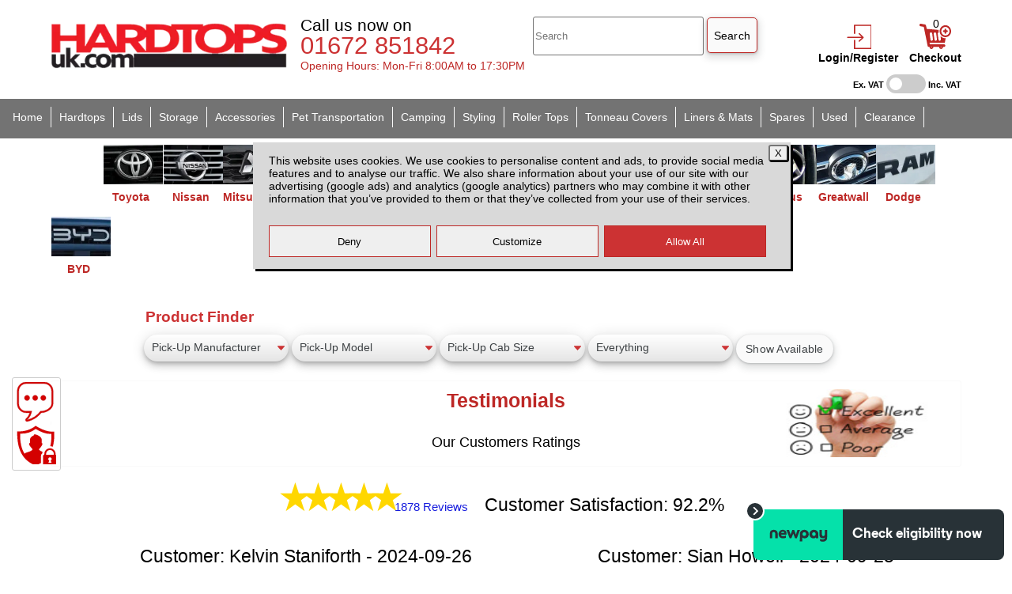

--- FILE ---
content_type: text/html; charset=UTF-8
request_url: https://www.hardtopsuk.com/testimonials?page=5
body_size: 36221
content:
<!DOCTYPE html>
<html lang="en-GB">
<head itemscope itemtype="https://schema.org/WebSite">
            <meta charset="UTF-8"/>
    <title>Customer Testimonials/Review - HardtopUK - 5 of 188</title>
    <meta http-equiv='Content-Type' content='text/html; charset=utf-8'/>
    <base href="https://www.hardtopsuk.com"/>
    <meta name="viewport" content="width=device-width, initial-scale=1.0, maximum-scale=5"/>
    <meta name="format-detection" content="telephone=no"/>
    <link rel="canonical" href="https://www.hardtopsuk.com/testimonials" itemprop="url"/>
    <link rel="apple-touch-icon" href="/images/main/static/apple-touch-icon.png"/>
    <link rel="shortcut icon" type="image/x-icon" href="/images/main/static/favicon.ico"/>
    <meta name="description" content="HardtopsUK customer testimonials/review. - page 5"/>
    <meta name="csrf-token" content="crdju4NYiu5UfjvrQGNtMNRidJyGgm1cvynWKZWX"/>
    <meta itemprop="description" content="HardtopsUK customer testimonials/review. - page 5"/>
    <meta name="keywords" content="Hardtopsuk,hard top,ford ranger accessories, 4x4 Pickup Truck, top nissan navara, Double cab, 4x4
              Pickup Truck Accessories, pick up Truck Hardtop, Tonneau Covers, 4x4 Accessories, canopy for trucks"/>
    <meta name="author" content="hardtopsuk.com, 4x4 Hardtops and 4x4 Accessories"/>
    <meta itemprop='name' content="Customer Testimonials/Review - HardtopUK - 5 of 188"/>
    <meta property='fb:app_id' content='898464273633069'/>
    <meta property="og:title" content="Customer Testimonials/Review - HardtopUK - 5 of 188"/>
    <meta property="og:type" content="website"/>
    <meta property="og:url" content="https://www.hardtopsuk.com/testimonials?page=5"/>
    <meta property="og:image"
          content="https://www.hardtopsuk.com/images/main/static/logo-plain.jpg"/>
    <meta property="og:description" content="HardtopsUK customer testimonials/review. - page 5"/>
        <!--<link rel="stylesheet" href="/css/all-20251107152034.css" type="text/css" media="all"/>-->

    <link rel="preload" as="style" href="/css/all-20251107152034.css" onload="this.onload=null;this.rel='stylesheet'"/>
    <link rel="preconnect" href="https://www.googletagmanager.com">
    <link rel="preconnect" href="https://www.google-analytics.com">
    
    <noscript>
        <link rel="stylesheet" href="/css/all-20251107152034.css" type="text/css" media="all"/>
    </noscript>
    <style>
        @font-face{font-weight:400;font-style:normal;font-family:Verdana,sans-serif;font-display:swap}*{text-rendering:optimizeLegibility;-webkit-font-smoothing:antialiased;-webkit-tap-highlight-color:transparent}a{color:#000;text-decoration:blink}a .error{color:#df004f}a.a-block:before{position:absolute;top:0;right:0;bottom:0;left:0;z-index:9998;pointer-events:auto;content:"";background-color:transparent}a.blue{color:#00f}::-webkit-scrollbar{display:none}body,select{font-size:14px}body{margin-top:0;margin-right:0;margin-left:0;padding:0;min-height:100vh;width:auto;height:auto;background:#fff;font-family:Verdana,sans-serif;overflow:auto}@media only screen and (max-width:1268px){body{height:100%;width:100%;background:#efefef}}@media only screen and (max-width:767px){body{height:100%;overflow:hidden}}h1,h2{padding-bottom:10px;height:40px}h1{margin-top:5px;margin-bottom:10px;padding-left:20px;width:560px;color:#bd2725;text-align:left;font-size:1.6em}h2{margin:5px auto 10px;width:100%;color:#cc3233;text-align:center;font-size:2em}@media only screen and (max-width:1268px){h2{width:80%;padding-left:0;height:auto}}select{line-height:1.3;padding:2px 15px 3px 10px;box-sizing:border-box;margin:0;-moz-appearance:none;-webkit-appearance:none;appearance:none;height:34px;background-color:#fff;background-image:url([data-uri]),linear-gradient(to bottom,#fff 0,#e5e5e5 100%);background-repeat:no-repeat,repeat;background-position:right 5px top 50%,0 0;background-size:.65em auto,100%;border-radius:24px;border-style:none;box-shadow:rgba(0,0,0,.2)0 3px 5px -1px,rgba(0,0,0,.14)0 6px 10px 0,rgba(0,0,0,.12)0 1px 18px 0;color:#3c4043;cursor:pointer;display:inline-flex;fill:currentcolor;font-family:"Google Sans",Roboto,Arial,sans-serif}select:hover{border-color:#888}select:focus{border-color:#aaa;box-shadow:0 0 0 3px -moz-mac-focusring;color:#222;outline:0}select option{font-weight:400}@media only screen and (max-width:1268px){select option{text-align:center}}select::-ms-expand{display:none}input[type=email],input[type=text]{height:29px}input[type=email],input[type=password],input[type=text]{border:1px solid #d9d9d9;border-radius:3px}input[type=radio].list-col-m{-webkit-box-sizing:border-box;-moz-box-sizing:border-box;box-sizing:border-box;-webkit-appearance:none;-moz-appearance:none;appearance:none;background:#fff;outline:2px solid #333;border:3px solid #fff;width:16px;height:16px}@media only screen and (max-width:1268px){input[type=radio].list-col-m{width:24px!important;height:24px}}input[type=radio].list-col-m:checked{background:#333}textarea{width:97%;margin:0 auto 3px;height:60px;text-align:left;font-size:1.2em;box-sizing:border-box;border:1px solid #ccc}@media only screen and (max-width:767px){textarea{width:98%;float:none;margin:0 auto}}hr{border:0;height:1px;background-image:linear-gradient(to right,transparent,rgba(0,0,0,.75),transparent)}.s15{width:15%!important}.optsNS,.switch input{display:none}.showBlock{display:block}.main-slider,.main-slider .main-slide{width:100%;height:auto;position:relative}.main-slider .main-slide img,.slider-mobile img{width:100%;height:auto;z-index:1}.main-slider .main-slide .text-box{position:absolute;bottom:20px;left:20%;width:20%;height:auto;background:#fff;z-index:2;padding:10px 15px;border-radius:5px;font-size:1.2em;text-align:justify}.main-slider .main-slide .text-box h2{margin:0;padding:0;height:auto;color:#000;text-align:left;font-size:1.6em}.main-slider .l-arrow,.main-slider .r-arrow{position:absolute;bottom:-90px;-webkit-transform:translateY(-50%);transform:translateY(-50%)}.main-slider .l-arrow{left:45%}.main-slider .r-arrow{right:45%}@media only screen and (max-width:1268px){.main-slider{display:none}}.btn,.slider-mobile{width:100%;height:auto;position:relative}.btn{align-items:center;appearance:none;background-color:#fff;border-radius:24px;border-style:none;box-shadow:rgba(0,0,0,.2)0 3px 5px -1px,rgba(0,0,0,.14)0 6px 10px 0,rgba(0,0,0,.12)0 1px 18px 0;box-sizing:border-box;color:#3c4043;cursor:pointer;display:inline-flex;fill:currentcolor;font-family:"Google Sans",Roboto,Arial,sans-serif;font-size:14px;font-weight:500;height:36px;justify-content:center;letter-spacing:.25px;line-height:normal;max-width:100%;overflow:visible;padding:2px 12px;text-align:center;text-transform:none;transition:box-shadow 280ms cubic-bezier(.4,0,.2,1),opacity 15ms linear 30ms,transform 270ms cubic-bezier(0,0,.2,1) 0ms;user-select:none;-webkit-user-select:none;touch-action:manipulation;width:auto;will-change:transform,opacity;z-index:0}@media only screen and (max-width:1268px){.btn.btn-primary{height:40px}}.btn:hover{background:#f6f9fe;color:#174ea6}.btn:active{box-shadow:0 4px 4px 0 rgba(60,64,67,.3),0 8px 12px 6px rgba(60,64,67,.15);outline:0}.btn:focus{outline:0;border:2px solid #4285f4}.btn:not(:disabled){box-shadow:rgba(60,64,67,.3)0 1px 3px 0,rgba(60,64,67,.15)0 4px 8px 3px}.btn:not(:disabled):hover{box-shadow:rgba(60,64,67,.3)0 2px 3px 0,rgba(60,64,67,.15)0 6px 10px 4px}.btn:not(:disabled):focus{box-shadow:rgba(60,64,67,.3)0 1px 3px 0,rgba(60,64,67,.15)0 4px 8px 3px}.btn:not(:disabled):active{box-shadow:rgba(60,64,67,.3)0 4px 4px 0,rgba(60,64,67,.15)0 8px 12px 6px}.btn:disabled{box-shadow:rgba(60,64,67,.3)0 1px 3px 0,rgba(60,64,67,.15)0 4px 8px 3px}.btn-primary{background-color:#fafafa;border-color:#cc3233}#logo{position:relative;display:inline-block;vertical-align:top;margin-top:10px;width:300px;height:90px;background-image:url(/images/main/static/logo-plain.png);background-position:80% 60%;background-size:contain;background-repeat:no-repeat}#logo.webp{background-image:url(/images/main/static/logo-plain.webp)}@media only screen and (max-width:1268px){#logo{width:45%;margin-top:0;text-align:right;float:none;display:inline-block;background-position:left}}@media only screen and (min-width:768px) and (max-width:1268px){#logo{width:39%;height:80px;margin-left:100px;margin-top:15px}}@media only screen and (max-width:767px){#logo{height:50px;width:40%;position:absolute;top:5px;left:10px}}.loader{position:fixed;z-index:9999;width:100%;height:100%;background:gray}@media only screen and (max-width:1268px){.loader{display:block;background:#fff;position:absolute}}.loader img{position:fixed;top:50%;left:50%;z-index:10000;width:50%;-ms-transform:translate(-50%,-50%);-webkit-transform:translate(-50%,-50%);transform:translate(-50%,-50%)}@media only screen and (max-width:1268px){.loader img{width:30%;min-width:100px;height:auto}}#header{margin-left:auto;margin-right:auto;background:#fff}@media only screen and (max-width:1268px){#header{width:100%;height:140px;background:#f0f0f0}}@media only screen and (max-width:767px){#header{height:120px;z-index:9000;position:relative;padding-bottom:5px}}#headercontent{height:125px;position:relative;width:90%;margin:0 auto}@media only screen and (max-width:1268px){#headercontent{margin-top:5px;height:auto;padding:5px;background:#f0f0f0}}@media only screen and (max-width:767px){#headercontent{height:65px;width:98%;padding:0 1% 10px}}#container{margin-left:auto;margin-right:auto;overflow:hidden;width:100%}@media only screen and (max-width:1268px){#container{overflow-y:auto;min-height:0;margin-top:0;width:100%}}@media only screen and (max-width:767px){#container{height:100%;overflow-x:hidden;overflow-y:scroll;position:absolute;-webkit-overflow-scrolling:touch}#wrapper{-webkit-transform:translate3d(0,0,0)}}.switch{position:relative;display:inline-block;margin-top:5px;width:50px;height:24px}@media only screen and (min-width:768px) and (max-width:1268px){.switch{width:60px;height:28px}}.switchBox{text-align:right;position:absolute;font-size:.8em;height:20px;right:0;bottom:16px;width:100%;display:inline-block;z-index:9997}@media only screen and (max-width:1268px){.switchBox{width:auto;right:2%;top:110px;height:30px;text-align:center}}@media only screen and (min-width:768px) and (max-width:1268px){.switchBox{top:90px;font-size:.9em}}@media only screen and (max-width:767px){.switchBox{top:10px;width:100%;right:20px;text-align:right;font-size:1em}}.slider,.slider:before{position:absolute;-webkit-transition:.4s;transition:.4s}.slider{cursor:pointer;top:0;left:0;right:0;bottom:0;background-color:#ccc}.slider:before{content:"";height:16px;width:16px;left:4px;bottom:4px;background-color:#fff}@media only screen and (min-width:768px) and (max-width:1268px){.slider:before{height:20px;width:20px}}.slider.round{border-radius:34px}.slider.round:before{border-radius:50%}input:checked+.slider{background-color:#cc3233}input:checked+.slider:before{-webkit-transform:translateX(26px);-ms-transform:translateX(26px);transform:translateX(26px)}.bfswitch{font-weight:700;display:inline-block;vertical-align:top;margin-top:12px}@media only screen and (max-width:767px){.bfswitch{font-size:.8em}}#cookiescontent,#tab-details{position:fixed;height:auto;width:50%;top:25%;left:25%;font-size:1em;color:#000;background:#d9d9d9;padding:15px 20px;z-index:10001;box-shadow:#000 3px 3px}#cookiescontent #close-cookie,#tab-details #close-cookie{position:absolute;right:3px;top:3px;border-radius:3px;box-shadow:#000 1px 1px}@media only screen and (max-width:1268px){#cookiescontent,#tab-details{top:120px;width:80%;left:initial;margin-left:6%;padding-top:20px}}@media only screen and (max-width:767px){#cookiescontent,#tab-details{position:absolute;margin-top:4px;width:80%;left:initial;margin-left:4%;font-size:1em;overflow-y:auto;max-height:60%;height:auto}}#cookiescontent .consent-option,#tab-details .consent-option{padding:0!important}@media only screen and (max-width:767px){#tab-details{top:120px;bottom:40px;overflow-y:auto}}.cookie-button{width:32%;margin-right:.5%;margin-top:10px;height:40px;border:1px solid #bd2725;padding:5px 10px;text-align:center}.cookie-button.primary{background:#cc3233;color:#fff}@media only screen and (max-width:1268px){.cookie-button{width:31%}}@media only screen and (max-width:767px){.cookie-button#deny-cookies2{width:20%}.cookie-button#selected-cookies{width:42%}}#cookies-info{width:200px;height:auto;position:fixed;bottom:10px;left:80px;border-radius:5px;border:1px solid #d9d9d9;background:#d9d9d9;padding:10px;z-index:100}#cookies-info .cookie-button{width:auto}@media only screen and (max-width:1268px){#cookies-info{left:67px}}@media only screen and (max-width:767px){#cookies-info{bottom:170px}}.footer-buttons{position:fixed;left:15px;bottom:125px;width:50px;padding:5px;border:1px solid #ccc;border-radius:3px;z-index:10000}@media only screen and (max-width:1268px){.footer-buttons{display:flex;flex-direction:row;justify-content:space-around;height:50px;width:80%;padding-left:10%;padding-right:10%;bottom:0;left:0;background:#efefef;text-align:center}}.footer-buttons button{background-color:#fff!important}.footer-buttons #footer-message{width:50px;height:50px;z-index:2;font-size:1.1em;background-image:url(/images/svg/speech-bubble-line-icon.svg);background-repeat:no-repeat;background-color:#fff;border:0}@media only screen and (max-width:767px){.footer-buttons #footer-message{margin-top:4px;width:40px;height:40px;background-size:40px 40px}}.footer-buttons #info-open,.footer-buttons #open-filter,.footer-buttons #photos-open{margin-top:2px;width:50px;height:50px;z-index:10;border:0;display:none;background-repeat:no-repeat}.footer-buttons #open-filter{background-image:url(/images/svg/sliders-icon.svg)}@media only screen and (max-width:1268px){.footer-buttons #info-open,.footer-buttons #open-filter,.footer-buttons #photos-open{width:40px;height:40px;background-size:40px 40px}}.footer-buttons #photos-open{background-image:url(/images/svg/photos-icon.svg)}.footer-buttons #info-open{background-image:url(/images/svg/info-circle-icon.svg)}.footer-buttons #viewcookieconsent{width:50px;height:50px;z-index:10;border:0;margin-top:2px;background-image:url(/images/svg/privacy-icon.svg);background-repeat:no-repeat}@media only screen and (max-width:1268px){.footer-buttons #viewcookieconsent{width:40px;height:40px;background-size:40px 40px}}div.texts{font-weight:600}@media only screen and (max-width:1268px){div.texts{margin:0 auto;font-size:.5em;display:block;position:absolute;width:100%;color:#000;text-align:center;bottom:4px;background:#f0f0f0}}@media only screen and (min-width:768px) and (max-width:1268px){div.texts{margin-bottom:0;width:100%}}@media only screen and (max-width:767px){div.texts{font-size:1em;bottom:2px}}.navButton{display:none}@media only screen and (max-width:1268px){.navButton{display:inline-block;width:10%;height:70px;border-right:1px solid #ccc;background:#f0f0f0}}@media only screen and (min-width:768px) and (max-width:1268px){.navButton{position:absolute;top:25px;width:50px;height:50px;padding:10px;border:2px outset #ccc;box-shadow:0 3px 8px 0#e5e5e5;border-radius:5px;left:20px}.navButton div{margin-left:10px}.navButton div.texts{display:none}}@media only screen and (max-width:767px){.navButton{width:25%;height:60px;background:#f0f0f0;position:absolute;top:61px;left:0;text-align:center}.navButton div.texts{border:0;position:relative;background:0 0}}.loginArea{color:#000;display:inline-block;font-size:1em;position:absolute;right:0;top:30px;text-align:center}.loginArea div.texts{display:block}.loginArea div.forTabletShow{display:none}@media only screen and (min-width:768px) and (max-width:1268px){.loginArea div.forTabletShow{display:none;font-size:1.3em}}.loginArea a{color:#1a1aff}@media only screen and (max-width:1268px){.loginArea{display:none;float:none;width:35px;margin-top:10px}}.loginArea#basket{right:0}.loginArea#account,.loginArea#login{right:80px}.loginArea#account:hover #login-menu{display:block;position:absolute;top:5px;left:5px;background:#fff;width:100px;padding:2px 5px;z-index:10;border:1px solid #bd2725;border-radius:3px}.loginArea#account:hover #login-menu a,.loginArea#account:hover #login-menu div{display:block;border-bottom:.5px solid #ccc;color:#000}.loginArea#account:hover #login-menu a:hover,.loginArea#account:hover #login-menu div:hover{background:#ccc}#headercontact,.callUs,.number{text-align:left;position:relative}#headercontact{margin-top:10px;display:inline-block;vertical-align:top;margin-left:2px;width:23%;min-width:300px;height:auto;color:#bd2725}#headercontact .disclaimer{margin-left:10px;margin-top:-10px}@media only screen and (max-width:1268px){#headercontact{min-width:initial;float:none;margin-top:0;vertical-align:top;position:absolute}}@media only screen and (min-width:768px) and (max-width:1268px){#headercontact{position:absolute;width:19%;height:70px;top:2px;left:67%;margin-top:20px}}@media only screen and (max-width:767px){#headercontact{width:25%;height:60px;background:#f0f0f0;left:50%;top:60px}}.callUs,.number{margin:10px;font-weight:500;font-style:normal}.callUs .phonecall.a-block,.number .phonecall.a-block{font-size:0}.callUs{height:10px;color:#000;font-size:1.5em}@media only screen and (max-width:1268px){.callUs{float:none;display:none;height:0}}.number{height:35px;color:#cc3233;font-size:2.2em}@media only screen and (max-width:1268px){.number{font-size:1em;float:none;content:"";margin:0}}@media only screen and (min-width:768px) and (max-width:1268px){.number{position:absolute;top:2px;left:0;width:100%;height:70px;text-align:center;z-index:1}.number div.texts{display:none;font-size:1.2em}.number div.phonenumber{position:absolute;bottom:3px;left:50%;font-size:1em;font-weight:600;color:#000;width:100%;margin-left:-50%}}@media only screen and (max-width:767px){.number{position:relative;height:60px;border-right:1px solid #ccc;vertical-align:top}.number div.texts{width:100%;bottom:1px;font-size:1em}.number div.phonenumber{display:none}}a[href^=tel]{display:block;margin-top:5px;width:320px;height:auto;color:#ff3436;text-align:right;font-family:Calibri,Candara,Segoe,Segoe UI,Optima,Arial,sans-serif;line-height:1}.search,.search div.texts{display:none}@media only screen and (max-width:1268px){.search{display:block;position:absolute;width:8%;height:70px;left:57%;top:25px}.search div{text-align:center}}@media only screen and (min-width:768px) and (max-width:1268px){.search div.texts{display:block;font-size:1em;font-weight:600}}@media only screen and (max-width:767px){.search{width:25%;height:60px;position:absolute;left:25%;top:61px;border-right:1px solid #ccc;border-left:1px solid #ccc}.search div.texts{display:block;width:100%;margin-bottom:0}}#search,#searchMobile{display:inline-block;vertical-align:top;width:25%;margin-top:25px}@media only screen and (max-width:1268px){#search,#searchMobile{width:80%;margin:10px 10%;display:none;box-sizing:border-box;position:absolute;top:120px;height:50px;left:0;padding:5px}}#searchForm,#searchFormMobile,.paginate ul.pagination{display:inline}#nav{width:100%;margin:0 auto;position:relative;height:50px;background:#737373}@media only screen and (max-width:1268px){#nav{background:#ccc;position:absolute;left:1%;padding:1%;height:auto;z-index:10001;margin-top:0;overflow:auto;visibility:hidden;top:0;width:0}#nav.slideLeft,#nav.slideRight{visibility:hidden;width:0;-webkit-transition:all 1s ease .5s;-moz-transition:all 1s ease .5s;transition:all 1s ease .5s;-webkit-backface-visibility:hidden}#nav.slideRight{visibility:visible;width:50%;-webkit-transition:all .5s ease-in .5s;-moz-transition:all .5s ease .5s;transition:all .5s ease-in .5s}}@media only screen and (max-width:767px){#nav{top:1px;width:0}#nav.slideRight{width:70%}}.arrow-menu{display:none}#navcontent{width:90%;margin-left:auto;margin-right:auto;position:relative}@media only screen and (min-width:1269px) and (max-width:1465px){#navcontent{width:99%}}#navcontent ul{padding:0;margin:0;list-style-type:none;font-size:1.1em;z-index:9999;width:fit-content}#navcontent ul a{text-decoration:none;color:#fff;display:block;width:auto;padding:5px 10px;transition:.3s;z-index:9999;border-right:1px solid #fafafa}@media only screen and (min-width:1269px) and (max-width:1465px){#navcontent ul a{font-size:.9em}}@media only screen and (max-width:1268px){#navcontent ul a{padding:10px;color:#000}}#navcontent ul>li{margin:0;padding-top:10px;height:40px;list-style-type:none;text-align:center;float:left;position:relative}@media only screen and (max-width:1268px){#navcontent ul>li{padding-top:0;border-bottom:1px solid #000}}#navcontent ul>li:hover{background:#f0ead6}#navcontent ul>li:hover a{color:#bd2725!important}#navcontent ul li ul{position:absolute;display:flex;flex-direction:column;opacity:0;visibility:hidden;width:auto!important;white-space:nowrap;min-width:100%;transition:.4s;pointer-events:none}#navcontent ul li ul li{flex:1;background:#fff;font-size:.9em;padding:5px}@media only screen and (max-width:1268px){#navcontent ul li ul{display:none}}#navcontent ul li:focus>a,#navcontent ul li:hover>a{color:#f0ead6}@media only screen and (max-width:1268px){#navcontent ul li:focus>a,#navcontent ul li:hover>a{color:#000}}#navcontent ul li:focus>a:hover,#navcontent ul li:hover>a:hover{color:#fff5ee}#navcontent ul li:focus ul,#navcontent ul li:hover ul{opacity:1;visibility:visible;pointer-events:auto}#navcontent ul li:focus ul li,#navcontent ul li:hover ul li{border:1px solid #f0ead6;box-shadow:3px 3px}#navcontent ul li:focus ul li a,#navcontent ul li:hover ul li a{color:#000}#navcontent ul li:focus ul li a:hover,#navcontent ul li:hover ul li a:hover{color:#bd2725}@media only screen and (max-width:1268px){#navcontent ul li:focus ul li,#navcontent ul li:hover ul li{width:90%;border:0;box-shadow:none;border-top:1px solid #fff}#navcontent ul li:focus ul li a,#navcontent ul li:hover ul li a{color:#000}#navcontent ul>a{color:#000}#navcontent ul>li{font-size:1.8em;float:none;text-align:left;padding-bottom:5px;border-bottom:1px solid #f0ead6}#navcontent ul li ul{position:relative}#navcontent ul li ul li{margin-left:10px;background:0 0}#navcontent ul li ul li a{color:#ccc}#navcontent{width:100%;font-size:.8em}#navcontent .btn.btn-primary{width:99%;float:left;min-width:90px;padding:10px 0;margin-top:2px;box-shadow:#000 2px 2px;font-size:2em;border:1px solid #ccc;color:#000;background:#d9d9d9;background:-moz-linear-gradient(top,#d9d9d9 0,#ccc 50%,#fafafa 99%);background:linear-gradient(linear,left top,left bottom,#d9d9d9 0%,#ccc 50%,#fafafa 99%);background:-webkit-linear-gradient(top,#d9d9d9 0,#ccc 50%,#fafafa 99%);background:-o-linear-gradient(top,#d9d9d9 0,#ccc 50%,#fafafa 99%);background:-ms-linear-gradient(top,#d9d9d9 0,#ccc 50%,#fafafa 99%);background:linear-gradient(to bottom,#d9d9d9 0,#ccc 50%,#fafafa 99%)}}@media only screen and (min-width:768px) and (max-width:1268px){#navcontent{padding:5px 0 10px}}@media only screen and (max-width:767px){#navcontent{font-size:.6em}}.basketInfo{position:relative;margin-left:-5px}@media only screen and (max-width:1268px){.basketInfo{position:absolute;top:15%;left:70%;color:#000;font-weight:700;width:1.5em;height:1.5em}.basketInfo span{display:none}}@media only screen and (min-width:768px) and (max-width:1268px){.basketInfo{left:68%;top:30%;font-size:1.4em}}.basketCount{position:absolute;top:-8px;left:45%;z-index:9999}.highlight,.textHolder a.highlight{color:#1a1aff}.textHolder{padding:5px 24px;width:90%;margin:0 auto 10px;border-radius:5px;color:#000;font-size:1em;text-align:center;overflow:auto}.textHolder::-webkit-scrollbar{-webkit-appearance:none;display:block}.textHolder::-webkit-scrollbar:vertical{width:20px}.textHolder::-webkit-scrollbar:horizontal{height:20px}.textHolder::-webkit-scrollbar-thumb{border-radius:8px;border:8px solid #fff;background-color:rgba(0,0,0,.5)}.textHolder a{color:#000}.textHolder a.error{color:#cc3233}.textHolder p{margin:14px 20px;line-height:24px}.textHolder img{margin-top:10px}.textHolder li{margin:10px;min-height:15px;max-height:inherit;height:auto;color:#000;text-align:left}@media only screen and (max-width:1268px){.textHolder li{font-size:1.2em;height:auto;padding-right:1%}}.textHolder h3{margin-left:20px;text-align:center}@media only screen and (max-width:1268px){.textHolder{width:92%;float:none;margin:0 auto;padding:2%;scroll-behaviour:smooth;font-size:1.4em;border-bottom-left-radius:0;border-bottom-right-radius:0;display:inline-block;z-index:10001}.textHolder,.textHolder.al{text-align:justify}.textHolder h3{margin-left:3%;text-align:center}.textHolder p{font-size:1.6em;margin:3%auto;padding:0 3%}.textHolder li{font-size:1.2em;height:auto;padding-right:1%}}@media only screen and (min-width:768px) and (max-width:1268px){.textHolder{width:96%;padding:0;margin:10px auto;background:0 0;border:1px solid #ccc;overflow:hidden}.textHolder p{font-size:1.2em}}@media only screen and (max-width:767px){.textHolder li{font-size:1em;margin-left:20px;list-style-type:disc}}#main-filter,#main-filter .filter-selection select{display:inline-block;vertical-align:top}#main-makes{vertical-align:top}@media only screen and (min-width:768px) and (max-width:1268px){#main-filter,#main-makes{width:65%;vertical-align:top}}#main-makes{display:block;width:90%;margin:0 auto;text-align:left}@media only screen and (max-width:1268px){#main-makes{position:relative;text-align:center}}#main-filter{width:80%;margin-left:auto;margin-right:auto;padding:5px;text-align:left}#main-filter h2{margin:10px 0;padding-left:5px;padding-bottom:0;width:80%;height:20px;font-size:1.5em;text-align:left}#main-filter .filter-selection{padding:3px}#main-filter .filter-selection select{width:20%;border-color:#bd2725}@media only screen and (max-width:1268px){#main-filter .filter-selection{text-align:center}#main-filter .filter-selection select{width:100%!important}}#main-filter #showListProducts.s15{width:auto!important}#main-filter.noShow{display:none}@media only screen and (min-width:768px) and (max-width:1268px){#main-filter{width:32%;padding:0}}@media only screen and (max-width:767px){#main-filter{width:96%;border:1px solid #ccc;border-radius:5px}#main-filter h2{width:80%;margin:5px auto}#main-filter .filter-selection{width:80%;margin:3px auto}#main-filter select{margin-bottom:3px}}#footer #links .fnav1,.sideManu,.sideManu .images{display:inline-block;vertical-align:top}.sideManu{position:relative;width:6.25%;padding:3px 1px}@media only screen and (min-width:1269px) and (max-width:1465px){.sideManu{width:6%}}.sideManu .images{display:block;width:100%;text-align:center}.sideManu img{min-width:75px;min-height:50px;width:80%;height:auto;cursor:pointer;margin:5px auto}@media only screen and (max-width:1268px){.sideManu{width:15%;margin-left:1%;display:inline-block;position:relative;height:auto;margin-right:0;float:none}.sideManu img{max-width:96%;margin:2%;height:auto;border-top-right-radius:5px;border-top-left-radius:5px}.sideManu .images{margin:0;width:100%;height:auto}}@media only screen and (max-width:767px){.sideManu{width:22%;margin-left:.5%}}#ManuLogoOne{width:148px;height:84px}.sideManuText{width:100%;height:20px;color:#bd2725;text-align:center;font-size:1em;font-weight:600;cursor:pointer}#content,.formsBox h2,.paginate li.active,.paginate li.disabled,.sideManuText:hover{color:#000}@media only screen and (max-width:1268px){.sideManuText{width:100%;margin:0;padding:0;text-align:center;font-size:.9em;height:auto;float:none}}@media only screen and (max-width:767px){.sideManuText{font-size:.9em}}#content{padding-bottom:5px;width:90%;height:auto;margin:20px auto 0;text-align:center;word-wrap:normal;font-size:.9em;opacity:1}@media only screen and (max-width:1268px){#content{width:96%;margin:0 auto;min-height:0;position:relative}}@media only screen and (max-width:767px){#content{min-height:0;margin:5px auto;background:#efefef;overflow:hidden}#content p{float:none;width:94%;padding-left:3%;padding-right:3%;font-size:1em}}.h1Main{margin:5px auto 10px;padding-bottom:10px;padding-left:20px;width:100%;height:40px;color:#cc3233;text-align:center;font-size:2em}@media only screen and (max-width:1268px){.h1Main{width:90%;margin-top:30px;height:auto;padding-left:0;text-align:center}}#h1Main2NoPad{padding-bottom:1px;padding-left:0;text-align:center;margin:15px}@media only screen and (max-width:1268px){#h1Main2NoPad{width:100%;margin-left:0;margin-right:0}}@media only screen and (max-width:767px){#h1Main2NoPad{padding-left:0;font-size:1.2em}}.generalMainHeaderTitle{padding:5px;width:99%;height:auto;min-height:60px;border-radius:3px;border:1px solid #fafafa;margin-bottom:10px;position:relative}.generalMainHeaderTitle h1,.mainHeaderTitle h1{width:100%;margin:0;padding-left:0;text-align:center}@media only screen and (max-width:1268px){.generalMainHeaderTitle{width:95%;padding:2%;margin-left:auto;margin-right:auto;height:auto;position:relative;display:inline-block;float:none}}.mainHeaderTitle{width:100%;color:#bd2725;text-align:center;font-size:1.5em}.mainHeaderTitle h1{margin:6px 0;font-size:1.3em}.mainHeaderTitle.cart-title{width:684px}@media only screen and (max-width:1268px){.mainHeaderTitle.cart-title{width:auto;text-align:left}}.mainHeaderTitle.prSpecialOffer{font-size:1.3em}.mainHeaderTitle.small{height:70px}.mainHeaderTitle.small h1{font-size:1em}@media only screen and (max-width:1268px){.mainHeaderTitle{width:65%;margin-bottom:2px}}@media only screen and (max-width:767px){.mainHeaderTitle{height:auto}.mainHeaderTitle h1,.mainHeaderTitle.small h1{font-size:.8em;padding-bottom:0}}.mainHeaderText{width:100%;height:35px;text-align:center;font-size:1.4em}@media only screen and (max-width:1268px){.mainHeaderText{width:60%;padding-left:5px;font-size:1.2em;float:left;margin:0;height:auto}}@media only screen and (max-width:767px){.mainHeaderText{font-size:1em;float:none;margin:-10px 0 0-2px;display:block}}.mainHeaderImage{position:absolute;right:10px;top:10px;width:236px;height:86px}.mainHeaderImage img{width:100%;height:auto;max-width:100%;max-height:100%}.mainHeaderImage.image-cart{width:84px}@media only screen and (max-width:767px){.mainHeaderImage{max-width:32%;height:80%;width:auto}}#footer{display:block;margin-top:5px;text-align:center;padding:5px 2px;background:#737373;height:auto;color:#000}#footer a,.paginate li a{color:#fff}@media only screen and (max-width:1268px){#footer a{color:#000}}#footer li{color:#000;margin:0 0 18px;height:12px;list-style-type:square}#footer #links{width:80%;height:auto;margin:20px auto}@media only screen and (max-width:1268px){#footer #links{width:100%}}#footer #links #google-review{width:100%;min-height:54px;height:auto;margin-bottom:5px}#footer #links .fnav1{margin-right:10px;margin-left:auto;width:23%;height:auto}#footer #links .fnav1 h2{text-align:left;color:#fff;font-size:1.2em;margin:5px 0;height:20px}@media only screen and (max-width:1268px){#footer #links .fnav1 h2{text-align:center;color:#000}}@media only screen and (max-width:767px){#footer #links .fnav1 h2{width:100%}}#footer #links .fnav1 ol{margin-left:-40px}#footer #links .fnav1 ol li{list-style-type:none;text-align:left;text-indent:2px;font-size:1em}@media only screen and (max-width:1268px){#footer #links .fnav1{width:100%;float:none;text-align:center;height:auto;margin-left:0}}@media only screen and (max-width:767px){#footer #links .fnav1 ol{margin-top:-.3em;margin-left:-1.5em}#footer #links .fnav1 ol li{height:6px}}#footer #footer-end{margin-top:20px;margin-bottom:65px}#footer #footer-end .disclaimer{width:90%;margin:0 auto;font-size:.9em;color:#fff}#footer #footer-end .disclaimer p{margin-top:.1em;height:10px}@media only screen and (max-width:1268px){#footer #footer-end{margin-bottom:5px}#footer,#footer #footer-end .disclaimer{color:#000}#footer{width:97.6%;padding-left:.3%;padding-right:.3%;padding-bottom:50px;background:#efefef;display:inline-block;margin:5px .5% 39px;border:0}}@media only screen and (min-width:768px) and (max-width:1268px){#footer{margin-bottom:70px}}@media only screen and (max-width:767px){#footer{margin-bottom:200px}#footer li{padding-bottom:4px;padding-top:4px}}#footerContent{margin-left:auto;margin-right:auto;padding-bottom:5px;height:auto;text-align:center;position:relative}@media only screen and (max-width:1268px){#footerContent{width:95%}}#footernav{margin-left:auto;margin-right:auto;margin-bottom:20px;width:900px;height:150px;text-align:center}@media only screen and (max-width:1268px){#footernav{width:95%;height:auto;padding-top:3%}}.banner-footer{position:relative;height:150px}.banner-footer #provan,.banner-footer #te{position:absolute;height:auto}.banner-footer #te{top:30px}.banner-footer #banner-exp,.banner-footer #banner-rating,.banner-footer .footer-newpay{position:absolute}.banner-footer #provan{top:40px;left:60%;width:150px}.banner-footer #te{left:30%;width:100px}.banner-footer .footer-newpay{left:45%;top:45px;width:189px;height:37px}@media only screen and (max-width:1268px){.banner-footer .footer-newpay{width:150px;margin-left:-75px;height:auto}.banner-footer .footer-newpay img{width:100%;height:auto}}.banner-footer #banner-exp,.banner-footer #banner-rating{top:10px;width:120px;height:100px;text-align:center;padding:10px;border:1px solid #ccc;border-radius:10px}.banner-footer #banner-rating{left:15%;-webkit-transform:translateX(-50%);transform:translateX(-50%)}.banner-footer #banner-rating .rating{height:30px;margin-bottom:3px;width:100%}.banner-footer #banner-rating .star{width:20px;font-size:30px}.banner-footer #banner-exp{left:80%;font-weight:700;font-family:"Century Schoolbook L";font-size:.8em}.banner-footer #banner-exp .rating{height:30px;margin-bottom:3px;width:100%}.banner-footer #banner-exp .star{width:20px;font-size:28px}@media only screen and (max-width:767px){.banner-footer{display:none}}.paginate{padding-top:12px;padding-bottom:6px;width:99%;height:20px;border-radius:5px;background-color:#737373;color:#fff;font-size:1em}.paginate nav{text-align:center}.paginate li{display:inline-block;padding-right:1em}@media only screen and (max-width:1268px){.paginate ul.pagination{padding-left:0}.paginate{width:67%;padding:10px 0}.paginate.bottom{width:100%;margin-left:auto;margin-right:auto}.paginate li{padding-right:1em}.paginate li.disabled{padding-right:.4em}}@media only screen and (min-width:768px) and (max-width:1268px){.paginate{margin-top:30px}}@media only screen and (max-width:767px){.paginate{width:100%;margin-top:2px;margin-left:0}.paginate .pagination{padding:5px 0}}.bottom{bottom:5px;position:relative;margin-top:10px;margin-bottom:10px;margin-left:0}input[type=text].list-col{margin-left:0;width:20%}@media only screen and (max-width:1268px){input[type=text].list-col{height:40px;font-size:1em}}.list-header{font-weight:700;padding:5px}.list-row-wh{padding:5px}.list-col,.list-col-m{display:inline-block;vertical-align:top;width:20%;margin-bottom:3px}.list-col{min-height:30px;padding:0 5px}@media only screen and (max-width:767px){.list-col,.list-col-m{width:96%!important}.list-col-m.list-col-special,.list-col-m.qtd,.list-col.list-col-special,.list-col.qtd{width:20%!important}.list-col-m.list-col-special.s6,.list-col.list-col-special.s6{width:15%!important;margin-top:10px}}.list-col-m{padding:0 5px;min-height:0}.checkbox-div div{margin-top:5px}.checkbox-div div.pnLabel,.checkbox-div div.priceForVat{margin-top:0}.checkbox-div div.pnLabel{width:30%}.checkbox-div div.vatdis{margin-top:2px}@media only screen and (max-width:1268px){.checkbox-div div{width:20%!important}.checkbox-div div.s46{width:46%!important}}@media only screen and (max-width:767px){.checkbox-div div{width:26%!important}.checkbox-div div.pnLabel{width:50%!important}.checkbox-div div.vatdis{width:14%!important}}div.list-header.list-col{padding-top:5px}select.list-col{padding:2px 15px 3px 8px}@media only screen and (max-width:767px){select.list-col{height:40px;padding:6px 15px 3px 8px;font-size:1.4em}}.addProducts{text-align:center}.descriptionForMobile{display:none}@media only screen and (max-width:1268px){.descriptionForMobile{display:block;border:1px solid #cc3233;border-radius:3px;color:#000;position:relative;height:51px;width:90%;margin:5px auto}.descriptionForMobile p{display:inline-block;color:#000}}@media only screen and (min-width:768px) and (max-width:1268px){.descriptionForMobile{text-align:center;padding:5px}.descriptionForMobile .mobileProdDesc320,.descriptionForMobile.c-addProducts,.descriptionForMobile.c-optionalcontainer,.descriptionForMobile.c-productdescrip{display:block}}@media only screen and (max-width:767px){.descriptionForMobile{height:60px;margin:0 auto 10px}.descriptionForMobile .mobileProdDesc320{color:#000}}.boxInRed{background:#bd2725;padding:5px;color:#fff;margin-top:5px}.more-info{display:inline-block;vertical-align:top;width:155px;height:100px;color:#000;text-align:center}.more-info div{margin-left:10px;font-weight:400}.more-info .priceForVat{font-size:1.5em;font-weight:600}.more-info .small{font-size:.8em}@media only screen and (max-width:1268px){.more-info{position:absolute;left:0;top:120px;width:130px;height:148px}}.formsBox{width:100%;height:auto;color:#000;font-size:1em;padding:1%}.formsBox p{padding-right:5px;padding-left:5px}.formsBox a{color:#bd2725!important}.formsBox .list-col,.formsBox .list-col-m{font-size:1em;padding:0 4px}@media only screen and (max-width:767px){.formsBox .list-col-m,.formsBox select.list-col{font-size:1.4em}}.formsBox #partForm textarea{height:80px}@-moz-document url-prefix(){.formsBox .s23{width:24%!important}.formsBox .s26{width:27%!important}.formsBox .s31{width:32%!important}}div.parts-info{padding:5px}.ac{text-align:center!important}.al{text-align:left!important}.ar{text-align:right!important}.jst{text-align:justify!important}.left-pane,.right-pane{position:relative;width:40%;display:inline-block;vertical-align:top}.right-pane{padding:10px}@media only screen and (max-width:1268px){.left-pane,.right-pane{width:92%}}.left-pane p:first-of-type,.right-pane p:first-of-type{margin-top:0}.left-pane{padding:20px;font-size:1.2em}@media only screen and (max-width:1268px){#basket,.left-pane{padding:0}#basket{left:inherit;display:inline-block;vertical-align:top;border-radius:5px;margin-top:0;float:none;text-align:center}.forDesktopShow{display:none!important}.disclaimer a{display:inline}}.main-list,.pt-main-list.special-offers h1{margin-bottom:20px}.productList{position:relative;display:inline-block;vertical-align:top;margin-top:15px;width:23%;margin-right:5px;text-align:center;height:auto;border-radius:5px;margin-bottom:10px;padding-bottom:10px;cursor:pointer}.productList:hover{border:1px solid #ccc;box-shadow:3px 3px #ccc;margin:0 5px -3px -2px}.productList.help-info,.productList.help-info .listProductTitle{height:auto}.productList .proimg{width:100%;height:auto;margin:10px auto}.productList .proimg img{width:100%;height:auto;max-width:225px;margin:0 auto}@media only screen and (max-width:1268px){.productList .proimg{position:absolute;top:80px;left:50%;margin:initial;-webkit-transform:translateX(-50%);transform:translateX(-50%);max-width:225px;width:100%;height:auto}}@media only screen and (max-width:767px){.productList .proimg{width:40%;height:auto;margin:5px 0 5px 5px;-webkit-transform:initial;transform:initial;top:10px;left:0}}@media only screen and (max-width:1268px){.productList{width:48%;margin-left:auto;margin-right:auto;height:278px;display:inline-block;float:none;position:relative;border:1px solid #ccc}.productList:hover{border:1px solid #ccc;box-shadow:none;margin:15px 0 10px 3px}}@media only screen and (min-width:768px) and (max-width:1268px){.productList{height:310px}.productList.help-info{width:46%;display:inline-block;text-align:center;vertical-align:top;height:auto;padding:10px}.productList.help-info .listProductTitle{position:relative;left:initial;font-size:1.2em;color:#bd2725}.productList.help-info .proimg{position:relative;top:3px;width:100%;left:initial;margin-left:0}.productList.help-info .proimg img{width:60%;margin:0 auto;height:auto}}@media only screen and (max-width:767px){.productList{width:98%;margin-left:1%;height:180px}.productList.help-info{height:auto;padding:10px}.productList.help-info .proimg{width:48%;display:inline-block;position:relative;top:3px}.productList.help-info .listProductTitle{position:relative;left:initial;width:48%;display:inline-block;height:auto;font-size:1.2em;color:#bd2725}}.productList .more-info{width:100%;text-align:center;display:block;height:auto}.productList .more-info div{margin-left:0}.productList .more-info .vatdis{margin-top:8px}.productList .more-info .priceForVat{font-size:1.7em}.productList .more-info .productRef{margin:5px auto}@media only screen and (max-width:1268px){.productList .more-info{width:100%;height:50px}.productList .more-info .priceForVat{top:20px;left:50px;position:absolute;font-size:1.2em}.productList .more-info .vatdis{position:absolute;left:70px;top:40px}.productList .more-info .productRef{position:absolute;top:20px;right:10px;font-size:1.2em;font-weight:700}}@media only screen and (min-width:768px) and (max-width:1268px){.productList .more-info{top:initial;bottom:20px}.productList .more-info.special-sale{height:250px;top:180px;position:relative}.productList .more-info .priceForVat{left:10px}.productList .more-info .vatdis{left:10px;top:35px}}@media only screen and (max-width:767px){.productList .more-info.special-sale{height:100px;top:50px;position:relative}.productList .more-info .priceForVat{left:20px;top:20px}.productList .more-info .vatdis{left:20px;top:42px}}.productList.videos{height:250px;border:1px solid #ccc;border-radius:5px}@media only screen and (max-width:1268px){.productList.videos{padding:5px;height:auto}}.productList.videos .proimg{position:relative;margin:10px auto}.productList.videos .proimg iframe{width:100%;height:auto}@media only screen and (max-width:1268px){.productList.videos .proimg{top:0}}@media only screen and (max-width:767px){.productList.videos .proimg{top:-5px}}.productList.videos .productTitle{width:80%;margin:10px auto;text-align:center;color:#000;font-size:1.5em}@media only screen and (max-width:767px){.productList.videos .productTitle{font-size:1em}}@media only screen and (min-width:768px) and (max-width:1268px){.productList.videos .productTitle{margin-top:65px}}.productList.videos .buttonHolder{position:absolute;bottom:10px;left:50%;-webkit-transform:translateX(-50%);transform:translateX(-50%);margin:initial}#optionalcontainer .productList{width:11%}@media only screen and (max-width:1268px){.spares .productList .more-info{margin-top:0}}.spares .paginate{padding-top:5px;padding-bottom:20px;font-size:1.2em}.spares .paginate .btn{border:0!important}.spares .paginate .btn.btn-primary{background-color:inherit;box-shadow:none}.priceForVat,.vatdis{display:inline-block;width:auto}.priceForVat{text-align:right;font-size:1.5em;font-weight:700}.vatdis{margin-left:2%;vertical-align:top;font-size:.8em}@media only screen and (max-width:1268px){.vatdis{font-size:.9em}}.listProductTitle{margin:5px auto;width:90%;height:110px;font-size:1.3em;cursor:pointer;position:relative;text-align:center}.listProductTitle .title{height:60px;font-size:.8em}@media only screen and (max-width:1268px){.listProductTitle{width:94%;height:auto;overflow:hidden;float:none;margin:0 auto}.listProductTitle .title{height:auto;padding:15px 2px 5px 10px;width:auto;font-size:1.5em;text-align:left;word-break:break-all}}@media only screen and (min-width:768px) and (max-width:1268px){.listProductTitle .title{font-size:.9em}}@media only screen and (max-width:767px){.listProductTitle{position:absolute;top:10px;left:41%;width:57%;height:auto;overflow:hidden;font-size:.8em}.listProductTitle .title{padding:5px 2px 5px 10px;height:auto}}.filter .checkbox_label label,.mainProducts{display:inline-block;border-radius:5px;cursor:pointer}.mainProducts{position:relative;vertical-align:top;margin-top:15px;width:20%;padding:1%;height:auto;border:1px solid #ccc;box-shadow:3px 3px #ccc}.mainProducts .proimg{width:100%;height:auto}.mainProducts .proimg img{width:80%;height:auto;margin:0 auto}.mainProducts .mainProductTitle{font-size:1.5em;width:100%;height:50px}@media only screen and (max-width:1268px){.mainProducts{width:46%}}@media only screen and (max-width:767px){.mainProducts{width:96%}}select.list-col-m{width:49%!important}.s100{width:100%!important;padding:10px}@media only screen and (min-width:768px) and (max-width:1268px){.forTablet{display:inline-block!important}.forTablet.s10{width:20%!important}#contactUs{width:96%;padding:2%;border:1px solid #fafafa}}@media only screen and (max-width:1268px){#basket{position:absolute;top:61px;left:76%;width:24%;height:60px}#social{width:auto;margin:5px auto;display:block;height:90px}span.split{display:none}ul{padding:5%;list-style-type:none}.mobileProdDesc320{display:block;font-size:1.3em;color:#000}div.mobileProdDesc320{width:100%;font-size:1.3em;height:auto;margin:7px 0 10px;text-align:center;color:#000}p.mobileProdDesc320{margin-top:-.5em;text-align:center;margin-bottom:.4em}}@media only screen and (min-width:768px) and (max-width:1268px){#basket{top:25px;right:-18px;left:initial;height:65px;width:100px;padding-top:5px}#basket div.texts{font-size:1em;bottom:4px}.trade-div{width:45%}}@media only screen and (max-width:767px){select.list-col,select.list-col-m{width:99%!important}}.filter-side-bar{width:17%;display:inline-block;vertical-align:top;text-align:left;font-size:.8em;border:1px solid #d9d9d9;border-radius:5px;padding-bottom:20px}.filter-side-bar #main-filter{margin-top:15px}.filter-side-bar #main-filter select.list-col{width:100%!important;margin-bottom:10px}.filter-side-bar #main-filter .s15{width:100%!important}.filter-side-bar h3.filter-op{text-align:center;font-size:2em;color:#bd2725}.filter-side-bar h3.filter-op.al{text-align:left;margin-left:10px}@media only screen and (max-width:1268px){.filter-side-bar{display:inline-block;width:48%;vertical-align:top}}@media only screen and (max-width:767px){.filter-side-bar{padding-top:5px;width:96%;margin-left:auto;margin-right:auto;border:0;cursor:pointer;display:block}}.filter{margin-top:15px;width:100%;padding-bottom:10px}.filter h3{font-size:1.6em}.filter .checkbox_label{width:21px;height:21px;margin:5px;display:inline-block;border-radius:5px;position:relative}.filter .checkbox_label input[type=checkbox]{visibility:hidden}.filter .checkbox_label label{width:20px;height:20px;transition:all .5s ease;position:absolute;top:5px;left:5px;z-index:1;border:1px solid #737373}.filter .checkbox_label input[type=checkbox]:checked+label{background:#cc3233}.filter #filter_button,.filter #filter_clear_button{font-size:1.5em}@media only screen and (max-width:1268px){.filter{border:0}}@media only screen and (max-width:767px){.filter{margin-bottom:10px;padding-bottom:7px}}div.checkbox_text{display:inline-block;vertical-align:middle;width:auto;margin-top:5px;font-size:1.3em;margin-left:10px}@media only screen and (max-width:1268px){div.checkbox_text{width:80%;text-align:left}}.pt-main-list{width:81%;display:inline-block;vertical-align:top;text-align:left;position:relative;padding-left:10px;padding-bottom:20px}.pt-main-list h1{text-align:left;width:90%;font-size:1.8em;padding-bottom:0;padding-left:0;margin:10px auto 0}@media only screen and (max-width:1268px){.pt-main-list h1{text-align:center;height:auto}}.pt-main-list .bullets{margin-left:20px}.pt-main-list .pt-text{margin-left:68px;font-size:1.2em;width:80%;margin-bottom:20px}@media only screen and (max-width:1268px){.pt-main-list .pt-text{width:100%;margin-left:0;text-align:center}}.pt-main-list #loadmore{position:absolute;left:50%;-webkit-transform:translateX(-50%);transform:translateX(-50%)}@media only screen and (max-width:767px){.pt-main-list{width:100%;padding-left:initial;padding-bottom:60px}.pt-main-list #loadmore{width:90%!important;font-size:1.5em}}.newpay{text-align:left}.full{width:100%}.trader-text p:first-of-type{font-size:1.2em}.trader-text p{margin:.2em;font-size:15px}#privacy-and-terms{height:auto;margin-bottom:20px;font-size:16px}#privacy-and-terms a div{display:inline-block;vertical-align:top}#social{width:auto;height:auto;position:relative;text-align:left}#social div.list-col,#social div[style].list-col{margin:3px 0 0 5px}#social div img,#social div[style] img{width:25px;height:25px;margin-bottom:2px}@media only screen and (max-width:1268px){#social{height:auto;display:block;margin-bottom:10px;text-align:center}#social div,#social div[style]{display:inline-block;vertical-align:top;width:15%}#social div.list-col,#social div[style].list-col{margin:5px 0 0 3px;font-size:.9em}#social div img,#social div[style] img{width:25px;height:25px;margin-bottom:2px}}@media only screen and (max-width:767px){#social div,#social div[style]{width:30%}}#facelike{padding:5px 10px;border-radius:5px;background-color:rgba(255,255,255,.2);width:200px;height:30px;z-index:2}#fb-iframe{width:150px;height:30px;margin-left:20px;border:0;font-size:2em;z-index:1}#searchBar,#searchBarMobile{float:none;width:73%;height:45px;border:1px solid #737373;margin-top:-5px}@media only screen and (max-width:1268px){#searchBar,#searchBarMobile{position:absolute;top:2px;left:6.5px;background:0 0}}#searchGO,#searchGOMobile{float:none;margin-top:-3px;margin-bottom:0;width:22%;height:45px;border:1px solid #bd2725;color:#000;border-radius:5px;background:#fafafa}@media only screen and (max-width:1268px){#searchGO,#searchGOMobile{position:absolute;right:0;top:0}}.breadcrumbs{font-size:1.2em;color:#000;text-align:left}.breadcrumbs a{color:#cc3233}#alert.opAdded,.arrow,.noShow{display:none}.forMobileShow{display:none!important}@media only screen and (max-width:1268px){.forMobileShow{display:block!important}.forMobileShow.inline{display:inline-block!important}}.forTabletShow,.texts{display:none}.moreinf{position:fixed;padding:5px 10px;height:auto;width:400px;border:1px solid #fafafa;border-bottom-right-radius:5px;border-bottom-left-radius:5px;box-shadow:5px 5px;background:#fff;text-align:center;z-index:9999}@media only screen and (max-width:1268px){.moreinf{width:92%}}.slide{display:inline-block;vertical-align:top;margin-right:1%;margin-left:1%;width:22.5%;height:auto;border:1px solid #666;border-radius:5px;color:#000;font-weight:600;font-family:Verdana,sans-serif;cursor:pointer;text-align:center}.slide .proimg{width:80%;margin:10px auto;height:auto}.slide:hover{background-color:#fff;box-shadow:0 3px 3px #fff}@media only screen and (max-width:1268px){.slide{position:relative}}.slide div.price{width:90%;font-size:16px;margin:15px auto 0}.slide div.title{width:90%;margin:10px auto 0;padding:1px;height:60px;font-size:14px;white-space:normal}@media only screen and (max-width:1268px){.slide div.price{float:none;overflow:hidden;font-size:1em;text-align:right;height:50px;display:block;margin-right:5px}}@media only screen and (max-width:767px){.slide div.price{position:absolute;bottom:2px;right:2px;height:20px;font-size:1em;margin-top:13px}}@media only screen and (max-width:1268px){.slide{width:46%;margin:5px 0;height:85px;background:#efefef;border:1px solid #ccc}.slide img{width:128px;height:96px;margin:4px;float:left}}@media only screen and (max-width:767px){.slide{width:98%}.slide img{width:96px;height:72px;margin:4px;float:left}}.floater-find{position:fixed;top:200px;right:5px;width:7%;height:auto;border:1px solid #ccc;border-radius:5px;padding:20px}@media only screen and (max-width:1268px){.floater-find{position:relative;top:initial;right:initial;height:60px;margin:0 auto 10px;display:block;border:1px solid #cc3233;border-radius:3px;width:90%;padding:10px 0}}@media only screen and (max-width:767px){::part(tile){position:fixed;right:10px;bottom:25px}}
    </style>
        <style>
        .rating,.ratingMain{width:260px;height:30px;display:block}.rating div,.ratingMain div{width:30px;height:30px;display:inline-block;margin-right:5px}.rating div.full{background:url(/images/main/static/stars.png)0 0 no-repeat}.rating div.half{background:url(/images/main/static/stars.png)-30px 0 no-repeat}.rating div.empty{background:url(/images/main/static/stars.png)-60px 0 no-repeat}.rating .ratingNumbers{width:60px}.ratingMain{width:100%;height:75px;margin-top:0}.ratingMain .star{font-size:50px}.ratingMain div.full{background:url(/images/main/static/stars.png)0 0 no-repeat}.ratingMain div.half{background:url(/images/main/static/stars.png)-30px 0 no-repeat}.ratingMain div.empty{background:url(/images/main/static/stars.png)-60px 0 no-repeat}@media only screen and (max-width:1268px){.ratingMain div{float:none;vertical-align:top}}.ratingMain .ratingNumbers{width:100px;font-size:1.2em}.ratingMain .trust{color:#000;width:320px;font-size:1.8em}@media only screen and (max-width:1268px){.ratingMain{padding:10px 0;text-align:center;margin-bottom:5px}}@media only screen and (max-width:767px){.ratingMain{height:60px}}.testimonialContainer{display:inline-block;vertical-align:top;width:48%;border-radius:5px;position:relative;color:#000;font-size:13px}@media only screen and (max-width:1268px){.testimonialContainer{width:100%;height:50%}}.testimonialContainerBigger{height:auto}.testimonialContainerTitle{margin-top:5px;margin-left:5px;padding:10px 20px 0;width:100%;height:40px;border-radius:5px;text-align:center;font-size:23px}@media only screen and (max-width:1268px){.testimonialContainerTitle{width:97.5%;padding-left:1%;margin-left:0;margin-bottom:5px}}@media only screen and (max-width:767px){.testimonialContainerTitle{font-size:1.1em;width:97.5%;margin-left:.5%;height:20px;padding:10px 0 5px 10px}}.testimonialContainerRatingContainer.admin,.testimonialContainerTitle.admin{width:100%}.addi{font-size:18px;padding:10px}.testimonialContainerRatingContainer{margin-top:5px;margin-left:5px;padding:5px 10px 14px;width:100%;border-radius:5px;text-align:center}@media only screen and (max-width:1268px){.testimonialContainerRatingContainer{width:98%;margin:0 auto}}@media only screen and (max-width:767px){.testimonialContainerRatingContainer{width:97.5%;margin-left:.5%;padding:.5% 1% 1.5%;height:auto}}.testimonialBigger{height:auto}.testimonialContainerComments{overflow:inherit;margin-top:5px;padding:5% 5% 20px;width:90%;min-height:135px;border-radius:5px;word-wrap:normal}@media only screen and (max-width:1268px){.testimonialContainerComments{width:90%}}.testimonialContainerComments.admin{width:840px;background-color:transparent}.testimonialTable{display:table;margin-left:auto;margin-right:auto;border:1px solid #000}.testimonialTable .table-header-body{display:table-header-group}.testimonialTable .table-header-body div{width:auto;display:table-cell;border-bottom:1px solid #000;border-right:1px solid #000;font-weight:700;padding:5px}.testimonialTable .testimonials-main-items{display:table-row;min-height:45px}.testimonialTable .testimonials-main-items div:first-of-type{font-weight:700}.testimonialTable .testimonials-main-items .testimonial-main-row{display:table-cell;border-bottom:1px solid #000;border-right:1px solid #000;height:40px;padding-top:5px}.testimonialTable img{width:16px;height:16px}@media only screen and (max-width:1268px){.testimonialTable{width:96%}.testimonialTable td,.testimonialTable th{font-size:.8em}.testimonialTable th.hori p{font-size:.8em!important}}@media only screen and (max-width:767px){.testimonialTable th{font-size:.4em}}.linktotestimonial{margin-left:50px;font-size:1.2em;color:#1630c9;position:absolute;right:50px;bottom:10px}input[type=radio]{transform:scale(1.25)}
    </style>
    <script type="text/javascript">
        var base_vat=20;const postcode_key="cxnnXIzrkEW0yUnPb0IlkA6402";var credit=true;var debug=false;var clsValue=0;var clsEntries=[];var sessionValue=0;var sessionEntries=[];if(!Element.prototype.matches){Element.prototype.matches=Element.prototype.matchesSelector||Element.prototype.mozMatchesSelector||Element.prototype.msMatchesSelector||Element.prototype.oMatchesSelector||Element.prototype.webkitMatchesSelector||function(s){var matches=(this.document||this.ownerDocument).querySelectorAll(s),i=matches.length;while(--i>=0&&matches.item(i)!==this){}return i>-1}}function readCookie(key){var keyValue=document.cookie.match("(^|;) ?"+key+"=([^;]*)(;|$)");return keyValue?keyValue[2]:null}function eraseCookie(cname){setCookie(cname,"",-1)}function setCookie(cname,cvalue,exdays){var d=new Date;d.setTime(d.getTime()+exdays*24*60*60*1e3);var expires="expires="+d.toUTCString();document.cookie=cname+"="+cvalue+"; "+expires+";path=/;SameSite=Lax"}function getType(elemID){var elem=document.getElementById(elemID);return(elem||{}).type}function getParents(el,parentSelector){if(parentSelector===undefined){parentSelector=document}var parents=[];var p=el.parentNode;while(p!==parentSelector){var o=p;parents.push(o);p=o.parentNode}parents.push(parentSelector);return parents}function findAncestor(el,sel){while((el=el.parentElement)&&!(el.matches||el.matchesSelector).call(el,sel));return el}function processErrors(){var errors=document.getElementById("errorbag").value;err=JSON.parse(errors);if(err.length>0){for(i=0;i<err.length;i++){var el=document.getElementById(err[i]);var parents=[];switch(getType(err[i])){case"checkbox":parents=getParents(el,"label");break;case"radio":parents=getParents(el,".radio-area");break;default:el.classList.add("errors");break}if(parents.length>0){parents.forEach(function(e){e.classList.add("errors")})}if(err[i].search("img")!==-1){e=findAncestor(el,".btn-file");if(e!=undefined)e.classList.add("errors")}}if(document.getElementById("errorTry").length>0){if(document.getElementById("errorTry").value==""){var elems=document.querySelectorAll(".errors");[].forEach.call(elems,function(el){el.classList.add("errorsYellow")});document.getElementById("errorTry").value=1}}if(document.querySelectorAll(".ca-links").length>0){var elems=document.querySelectorAll("#changing-box > div");[].forEach(elems,function(el){el.style.display="none"});var elems=findAncestor(document.getElementById(err[0]),".boxTab");[].forEach.call(elems,function(el){el.style.display="block"})}}}function Vat(cookie){this.vat=1;this.info="(EX VAT)";this.setInfo=function(){var swOn;if(cookie){swOn=readCookie("swOn");if(swOn!=null)document.getElementById("prSwFl").checked=true}else{swOn=document.getElementById("prSwFl").checked?1:null}if(swOn!==null){if(cookie==false)setCookie("swOn",1,1);var traderFlag=document.getElementById("trader")!=null?document.getElementById("trader").value:0;if(traderFlag==0){this.vat=1.2;this.info="(INC VAT)"}else{this.vat=parseFloat((100-document.getElementById("discount").value)/100);if(swOn==0)this.info="(RRP*)";else this.info="(Trade*)"}}else eraseCookie("swOn")};this.setInfo();updateVat(this)}function updateVat(vat){vat=typeof vat!=="undefined"?vat:vatSw;var elems=document.querySelectorAll(".addpHolderPr, .optionalPrice, .price, .productPrice, .priceBox, .more-info");if(elems.length==0)return;[].forEach.call(elems,function(el){if(vat==undefined){vat=el.dataset.vat}var price=el.parentElement.querySelector('input[id^="price"]');var els=el.querySelectorAll(".priceForVat");[].forEach.call(els,function(e){if(e.dataset.price!=undefined)price=e.dataset.price;else{if(price!=undefined)price=price.value;else price=0}if(e!=null)e.textContent="£"+(price*vat.vat).toFixed(2)});infoUpdates=el.querySelector(".vatdis");if(infoUpdates!=null)infoUpdates.textContent=vat.info});fel=document.querySelector(".dis div:first-of-type span");if(fel!=null){if(vat.vat==1)fel.style.display="inline-block";else fel.style.display="none"}}function processGoogleChanges(){if(readCookie("cookie-preferences")==null){eraseCookie("xref")}gtag("consent","update",{ad_storage:readCookie("cookie-ads")!=null?"granted":"denied",analytics_storage:readCookie("cookie-analitics")!=null?"granted":"denied",ad_user_data:readCookie("cookie-ads")!=null?"granted":"denied",ad_personalization:"denied"})}var scr=true;var scrolling=false;var vat=20;var vatSw;window.addEventListener("orientationchange",function(){window.location.reload()});window.addEventListener("load",function(event){var te=document.getElementsByClassName("textHolder")[0];if(te!=undefined&&!te.classList.contains("noChange")){var op=document.getElementById("smallImagesHolder");var bottomText=te!=undefined?te.offsetHeight:0;var heightText=te!=undefined?parseFloat(getComputedStyle(te,null).height.replace("px","")):0;var och=op!=undefined?op.offsetHeight:0;if(window.innerWidth>1149){if(och>0&&te!=undefined){var calc=heightText-(bottomText-och)-60;if(calc>300){te.style.height=calc+"px"}else{te.style.height="300px"}}}}if(window.innerWidth<1149){let filter=document.querySelector(".descriptionForMobile.c-filter");if(filter!=undefined){let filterc=document.getElementById("open-filter");if(filterc!=undefined)filterc.style.display="block"}let descrip=document.querySelector(".descriptionForMobile.c-productdescrip");if(descrip!=undefined){filterc=document.getElementById("info-open");if(filterc!=undefined)filterc.style.display="block"}let photop=document.querySelector(".descriptionForMobile.c-photos");if(photop!=undefined){filterc=document.getElementById("photos-open");if(filterc!=undefined)filterc.style.display="block"}}var loader=document.getElementsByClassName("loader");if(loader.length>0)loader[0].style.display="none";if(window.innerWidth<1149&&document.getElementsByClassName("optionalitemsimage").length>0){var images=document.querySelectorAll(".optionalitemsimage img");[].forEach.call(images,function(image){if(image.dataset.src!=undefined&&img.src==undefined)image.src=image.dataset.src})}if(document.getElementsByClassName("lightbox-js").length>0){new SimpleLightbox({elements:".lightbox-js"})}vatSw=new Vat(true);if(document.getElementById("errorbag")!=undefined){processErrors()}var pns=document.querySelector('input[id^="partN"]');if(pns!=undefined&&pns.checked){var info=$.parseJSON(pns.value);checkStockInfo(info)}setTimeout(()=>{if(window.innerWidth>1149)return;let tc=document.getElementById("tile-container");if(tc!=undefined){let red=tc.shadowRoot.querySelector("[data-testid='tile']");if(red!=undefined){red.style.width="15%";red.style.height="64px"}}},5e3);let dekop=document.getElementById("deko-load");if(dekop.value=="1"){const newScript=document.createElement("script");newScript.setAttribute("src","https://assets.dekopay.com/wallet/index.js");newScript.setAttribute("type","text/javascript");newScript.setAttribute("async","true");newScript.onload=()=>{loadDeko();updateCreditAmount();let obc=document.getElementById("order-btn-credit");if(obc!=undefined){obc.disabled=false}};newScript.onerror=()=>console.error(`Error loading script: ${file}`);document.head.appendChild(newScript)}let gr=document.getElementById("google-review");if(gr!=undefined){gr.innerHTML="<g:ratingbadge merchant_id=111914775></g:ratingbadge>";const googleScript=document.createElement("script");googleScript.setAttribute("src","https://apis.google.com/js/platform.js?onload=renderBadge");googleScript.setAttribute("type","text/javascript");googleScript.setAttribute("async","true");document.head.appendChild(googleScript)}});
    </script>

    <script>
    window.dataLayer = window.dataLayer || [];

    function gtag() {
        window.dataLayer.push(arguments);
    }

    gtag("consent", "default", {
        ad_storage: (readCookie('cookie-ads') != null) ? "granted" : "denied",
        analytics_storage: (readCookie('cookie-analitics') != null) ? "granted" : "denied",
        ad_user_data: (readCookie('cookie-ads') != null) ? "granted" : "denied",
        ad_personalization: "denied",
    });
    </script>
<!-- Google Tag Manager -->
    <script>(function (w, d, s, l, i) {
            w[l] = w[l] || [];
            w[l].push({
                'gtm.start':
                    new Date().getTime(), event: 'gtm.js'
            });
            var f = d.getElementsByTagName(s)[0],
                j = d.createElement(s), dl = l != 'dataLayer' ? '&l=' + l : '';
            j.async = true;
            j.src =
                'https://www.googletagmanager.com/gtm.js?id=' + i + dl;
            f.parentNode.insertBefore(j, f);
        })(window, document, 'script', 'dataLayer', 'GTM-TWFQFC5');</script>
<!-- End Google Tag Manager -->
    </head>
<body id="body">
<!-- Google Tag Manager (noscript) -->
<noscript>
    <iframe src="https://www.googletagmanager.com/ns.html?id=GTM-TWFQFC5"
height="0" width="0" style="display:none;visibility:hidden"></iframe>
<img height=1 width=1 border=0
    src="//www.googleadservices.com/pagead/
    conversion/971160285/
    ?label=ddrlCNT8kG8Q3fWKzwM&amp;guid=ON&amp;script=0">
</noscript>
<!-- End Google Tag Manager (noscript) -->
<input type="hidden" id="rec_key" value="6Lc_pIwaAAAAAAbHh5rvPQWJKrh5YddJjQVX6Fiv"/>
<div id="wrapper">
    <div id='cookiescontent' class="">
    <input type="button" id="close-cookie" value="X"/>
    <div class="inside">

        <div>This website uses cookies.
        We use cookies to personalise content and ads, to provide social media features and to analyse our traffic.
         We also share information about your use of our site with our advertising (google ads) and analytics (google analytics)
          partners who may combine it with other information that you’ve provided to them or that they’ve collected from your use of their services.
        </div>
                <input type="hidden" id="cookie-consent" value="" />
        <br />
    </div>
    <div id="tab-consent">
        <input type="button" id="deny-cookies" class="cookie-button secondary" value="Deny"/>
        <input type="button" id="customize-cookies" class="cookie-button secondary" value="Customize"/>
        <input type="button" id="allow-cookies" class="cookie-button primary" value="Allow All"/>
    </div>
</div>
<div id="tab-details" class="noShow">
    <div>
    <div class="list-header">
        <div class="list-cols s80">Necessary</div>
    </div>
    <div>Necessary cookies help make a website usable by enabling basic functions like page navigation and access to secure areas of the website.
            The website cannot function properly without these cookies.</div>
    <hr/>
    <div class="list-header">
        <div class="list-col">Preferences</div>
        <div class="list-col s20">
            <div class="bfswitch">No</div>
            <label class="switch switch2">

                <input id="cookie-preferences" name="cookie-preferences" type="checkbox" value="1"
                       />
                <div class="slider round"></div>

            </label>
            <div class="bfswitch">Yes</div>
        </div>

    </div>
    <div>Preference cookies enable a website to remember information that changes the way the website behaves or looks, for instance the make and model of products you are looking for.</div>
    <hr/>
    <div class="list-header">
        <div class="list-col">Statistics</div>
        <div class="list-col s20">
            <div class="bfswitch">No</div>
            <label class="switch switch2">

                <input id="cookie-analitics" name="cookie-analitics" type="checkbox" value="1"
                       />
                <div class="slider round"></div>

            </label>
            <div class="bfswitch">Yes</div>
        </div>

    </div>
    <div>Statistic cookies help website owners to understand how visitors interact with websites by collecting and reporting
        information <strong>anonymously</strong>. Some cookies used by Google Analytics collect data on the number of times a user has visited a website as well
    dates for the first and most recent visit, about the visitor's device and behaviour. Tracks the visitor across devices and marketing channels.</div>
    <hr/>
    <div class="list-header">
        <div class="list-col">Marketing</div>
        <div class="list-col s20">
            <div class="bfswitch">No</div>
            <label class="switch switch2">

                <input id="cookie-ads" name="cookie-ads" type="checkbox" value="1"
                       />
                <div class="slider round"></div>

            </label>
            <div class="bfswitch">Yes</div>
        </div>

    </div>
    <div>Marketing cookies are used to track visitors across websites. The intention is to display ads
        that are relevant and engaging for the individual user and thereby more valuable for publishers and
        third party advertisers. Google Ads uses to to register and report the website user's actions after
        viewing or clicking one of the advertiser's ads with the purpose of measuring the efficacy of an ad and
        to present targeted ads to the user or to re-engage visitors that are likely to convert to customers
        based on the visitor's online behaviour across websites.</div>
    <hr/>
    <input type="button" id="deny-cookies2" class="cookie-button secondary" value="Deny"/>
    <input type="button" id="selected-cookies" class="cookie-button secondary" value="Allow Selection"/>
    <input type="button" id="allow-cookies2" class="cookie-button primary" value="Allow All"/>
    </div>
</div>
<div id="cookies-info" class="noShow">
    <div class="list-header">Cookies Settings</div>
    <hr/>
    <div class="cookies-body"></div>
    <input type="button" class="cookie-button primary" id="change-consent" value="Change Consent" />
</div>
<div id="header">
    <div id='headercontent'>

        <div class="switchBox">
    <div class="bfswitch">Ex. VAT</div>
    <label class="switch">

        <input id="prSwFl" type="checkbox" value="1">
        <div class="slider round"></div>

    </label>
    <div class="bfswitch">Inc. VAT</div>
</div>


        <div class="navButton">
            <img src="/images/svg/menus.svg" width="50" height="50" alt="Menu"/>
        </div>
        <div id="logo"  class="webp" >
            <a href="https://www.hardtopsuk.com" class="a-block" alt="HardtopsUk"
               aria-label="HardtopsUk"></a>
        </div>

        <div id="headercontact">

            <div class="callUs">Call us now on</div>


            <div class='number forMobileShow'>

                <div style="text-align: center">
                    <img src="/images/svg/calls.svg" width="40" height="40" alt="Call"/>
                </div>
                <div class='texts'>Call Us</div>
                <a aria-label="Call us on 01672 851842" class="phonecall a-block"
                   href=" callto:  +441672851842">Phone Call +441672851842</a>
                <div class="phonenumber">01672 851842</div>
            </div>

            <div class='number forDesktopShow'><span>01672 851842</span>
                <div class='texts'>Call Us</div>
            </div>
            <div class="disclaimer forDesktopShow">Opening Hours: Mon-Fri 8:00AM to 17:30PM</div>


        </div>
        <div class="search">
            <div>
                <img src="/images/svg/search.svg" width="40" height="40" alt="Search"/>
            </div>
            <div class='texts'>Search</div>

        </div>
        <div id="search">
    <form id="searchForm" method="get" action="https://www.hardtopsuk.com/search">
        <input id="searchBar" placeholder="Search" name="sText" type="text" autocomplete="on" title="Search"/>
        <input type="submit" id="searchGO" value="Search" class="btn btn-primary" title="Enter your search term"/>
    </form>
    </div>
        <form id="logout-form" action="https://www.hardtopsuk.com/logout" method="POST" style="display: none;">
    <input type="hidden" name="_token" value="crdju4NYiu5UfjvrQGNtMNRidJyGgm1cvynWKZWX" autocomplete="off">
</form>
    <!--<a class="forMobile" rel="nofollow" id='login-facebook' href="https://www.hardtopsuk.com/facebook/redirect">
                        <div class="btn btn-primary full forMobileShow forTabletShow">Login with Facebook</div>
                    </a>-->
    <div id="login" class="loginArea">
        <a class="a-block" aria-label="login" rel="nofollow" id='login' href="https://www.hardtopsuk.com/login">
            <img src="/images/svg/login.svg" width="32" height="32" alt="Login"/>
        </a>
        <div class="texts">Login/Register</div>
    </div>


        <div id="basket" class="loginArea">


    <a id="cart" aria-label="Basket" href="https://www.hardtopsuk.com/cart" class="a-block">
                    <img src="/images/svg/shop.svg" alt="Shop" width="40" height="32"/>
            </a>
    <div class="basketCount">0</div>
    <div class='texts'>Checkout</div>

</div>
      
    </div>
    <div id="nav" class="nav">
        <nav id="navcontent">
            <ul><li><a  href="https://www.hardtopsuk.com" title="Home">Home</a></li><li><a  href="https://www.hardtopsuk.com/products/canopy" title="Hardtops">Hardtops</a><input type="button" class="arrow-menu plus" value="+"/><ul><li><a  href="https://www.hardtopsuk.com/products/canopy/aluminium" title="Aluminium">Aluminium</a></li><li><a  href="https://www.hardtopsuk.com/products/canopy/sliding" title="Sliding Windows">Sliding Windows</a></li><li><a  href="https://www.hardtopsuk.com/products/canopy/sideopen" title="Side Opening">Side Opening</a></li><li><a  href="https://www.hardtopsuk.com/products/canopy/popout" title="Pop Out Windows">Pop Out Windows</a></li><li><a  href="https://www.hardtopsuk.com/products/canopy/solid" title="Solid Sided">Solid Sided</a></li></ul></li><li><a  href="https://www.hardtopsuk.com/products/lids" title="Lids">Lids</a><input type="button" class="arrow-menu plus" value="+"/><ul><li><a  href="https://www.hardtopsuk.com/products/lids/rollertop" title="Roller Top">Roller Top</a></li><li><a  href="https://www.hardtopsuk.com/products/lids/tonneau" title="Tonneau Covers">Tonneau Covers</a></li><li><a  href="https://www.hardtopsuk.com/products/lids/tri-fold" title="Tri-Fold Covers">Tri-Fold Covers</a></li></ul></li><li><a  href="https://www.hardtopsuk.com/products/storage" title="Storage">Storage</a><input type="button" class="arrow-menu plus" value="+"/><ul><li><a  href="https://www.hardtopsuk.com/products/storage/shelving" title="Shelving">Shelving</a></li><li><a  href="https://www.hardtopsuk.com/products/storage/traybins" title="Tray Bins">Tray Bins</a></li><li><a  href="https://www.hardtopsuk.com/products/storage/trayslide" title="Tray Slides">Tray Slides</a></li></ul></li><li><a  href="https://www.hardtopsuk.com/products/accessories" title="Accessories">Accessories</a><input type="button" class="arrow-menu plus" value="+"/><ul><li><a  href="https://www.hardtopsuk.com/products/accessories/accessories" title="Accessories">Accessories</a></li><li><a  href="https://www.hardtopsuk.com/products/accessories/bedliner" title="Liners & Mats">Liners & Mats</a></li><li><a  href="https://www.hardtopsuk.com/products/accessories/dogs" title="Dog Cages">Dog Cages</a></li><li><a  href="https://www.hardtopsuk.com/products/accessories/grils" title="Front Grils">Front Grils</a></li><li><a  href="https://www.hardtopsuk.com/products/accessories/interior" title="Interior Parts">Interior Parts</a></li><li><a  href="https://www.hardtopsuk.com/products/accessories/protection" title="Protection">Protection</a></li><li><a  href="https://www.hardtopsuk.com/products/accessories/storage" title="Storage Accessories">Storage Accessories</a></li><li><a  href="https://www.hardtopsuk.com/products/accessories/styling" title="Styling and Decor">Styling and Decor</a></li><li><a  href="https://www.hardtopsuk.com/products/accessories/tailgate" title="Tailgate Accessories">Tailgate Accessories</a></li></ul></li><li><a  href="https://www.hardtopsuk.com/products/accessories/dogs" title="Pet Transportation">Pet Transportation</a></li><li><a  href="https://www.hardtopsuk.com/products/accessories/camping" title="Camping">Camping</a></li><li><a  href="https://www.hardtopsuk.com/products/accessories/styling" title="Styling">Styling</a></li><li><a  href="https://www.hardtopsuk.com/products/lids/rollertop" title="Roller Tops">Roller Tops</a></li><li><a  href="https://www.hardtopsuk.com/products/lids/tonneau" title="Tonneau Covers">Tonneau Covers</a></li><li><a  href="https://www.hardtopsuk.com/products/accessories/bedliner" title="Liners & Mats">Liners & Mats</a></li><li><a  href="https://www.hardtopsuk.com/parts" title="Spares">Spares</a></li><li><a  href="https://www.hardtopsuk.com/hardtops-and-accessories/special-offers" title="Used">Used</a></li><li><a  href="https://www.hardtopsuk.com/hardtops-and-accessories/clearance" title="Clearance">Clearance</a></li><li><a  href="https://www.provanuk.com" title="Van  Accessories">Van  Accessories</a></li><li class="forMobileShow"><a rel="nofollow" id="login" href="https://www.hardtopsuk.com/login">Login/Register</a></ul>
        </nav>
    </div>

    <div id="main-makes" class="forDesktopShow">
        <a href="https://www.hardtopsuk.com/hardtops-and-accessories/toyota"
       title="Toyota Hilux Hardtops">
        <div class="sideManu">
            <div class='images'>

                <img
                    src="images/main/manufacturer/sidebar/toyota.webp"
                    width="90" height="59" alt="Toyota hard tops and accessories uk">
            </div>
            <div class="sideManuText">Toyota</div>
        </div>
    </a>
    <a href="https://www.hardtopsuk.com/hardtops-and-accessories/nissan"
       title="Nissan Navara Hardtops">
        <div class="sideManu">
            <div class='images'>

                <img
                    src="images/main/manufacturer/sidebar/nissan.webp"
                    width="90" height="59" alt="Nissan hard tops and accessories uk">
            </div>
            <div class="sideManuText">Nissan</div>
        </div>
    </a>
    <a href="https://www.hardtopsuk.com/hardtops-and-accessories/mitsubishi"
       title="Mitsubishi L200 Hardtops">
        <div class="sideManu">
            <div class='images'>

                <img
                    src="images/main/manufacturer/sidebar/mitsubishi.webp"
                    width="90" height="59" alt="Mitsubishi hard tops and accessories uk">
            </div>
            <div class="sideManuText">Mitsubishi</div>
        </div>
    </a>
    <a href="https://www.hardtopsuk.com/hardtops-and-accessories/vw"
       title="VW Amarok Hardtops">
        <div class="sideManu">
            <div class='images'>

                <img
                    src="images/main/manufacturer/sidebar/vw.webp"
                    width="90" height="59" alt="VW hard tops and accessories uk">
            </div>
            <div class="sideManuText">VW</div>
        </div>
    </a>
    <a href="https://www.hardtopsuk.com/hardtops-and-accessories/ford"
       title="Ford Ranger Hardtops">
        <div class="sideManu">
            <div class='images'>

                <img
                    src="images/main/manufacturer/sidebar/ford.webp"
                    width="90" height="59" alt="Ford hard tops and accessories uk 1">
            </div>
            <div class="sideManuText">Ford</div>
        </div>
    </a>
    <a href="https://www.hardtopsuk.com/hardtops-and-accessories/isuzu"
       title="Isuzu Rodeo Hardtops">
        <div class="sideManu">
            <div class='images'>

                <img
                    src="images/main/manufacturer/sidebar/isuzu.webp"
                    width="90" height="59" alt="Isuzu hard tops and accessories uk">
            </div>
            <div class="sideManuText">Isuzu</div>
        </div>
    </a>
    <a href="https://www.hardtopsuk.com/hardtops-and-accessories/mazda"
       title="Mazda Hardtops">
        <div class="sideManu">
            <div class='images'>

                <img
                    src="images/main/manufacturer/sidebar/mazda.webp"
                    width="90" height="59" alt="Mazda hard tops and accessories uk">
            </div>
            <div class="sideManuText">Mazda</div>
        </div>
    </a>
    <a href="https://www.hardtopsuk.com/hardtops-and-accessories/chevrolet"
       title="Chervolet Colorado|Silverado Hardtops">
        <div class="sideManu">
            <div class='images'>

                <img
                    src="images/main/manufacturer/sidebar/chevrolet.webp"
                    width="90" height="59" alt="Chevrolet hard tops and accessories uk">
            </div>
            <div class="sideManuText">Chevrolet</div>
        </div>
    </a>
    <a href="https://www.hardtopsuk.com/hardtops-and-accessories/fiat"
       title="Fiat Fullback  Hardtops">
        <div class="sideManu">
            <div class='images'>

                <img
                    src="images/main/manufacturer/sidebar/fiat.webp"
                    width="90" height="59" alt="Fiat  hard tops and accessories uk">
            </div>
            <div class="sideManuText">Fiat</div>
        </div>
    </a>
    <a href="https://www.hardtopsuk.com/hardtops-and-accessories/mercedes"
       title="Mercedes X-Class Hardtops">
        <div class="sideManu">
            <div class='images'>

                <img
                    src="images/main/manufacturer/sidebar/mercedes.webp"
                    width="90" height="59" alt="Renault hard tops and accessories uk">
            </div>
            <div class="sideManuText">Mercedes</div>
        </div>
    </a>
    <a href="https://www.hardtopsuk.com/hardtops-and-accessories/ssangyong"
       title="Ssangyong/KGM Hardtops">
        <div class="sideManu">
            <div class='images'>

                <img
                    src="images/main/manufacturer/sidebar/ssangyong.webp"
                    width="90" height="59" alt="Ssangyong hard tops and accessories uk">
            </div>
            <div class="sideManuText">Ssangyong</div>
        </div>
    </a>
    <a href="https://www.hardtopsuk.com/hardtops-and-accessories/maxus"
       title="Maxus Hardtops">
        <div class="sideManu">
            <div class='images'>

                <img
                    src="images/main/manufacturer/sidebar/maxus.webp"
                    width="90" height="59" alt="Maxus hard tops and accessories uk">
            </div>
            <div class="sideManuText">Maxus</div>
        </div>
    </a>
    <a href="https://www.hardtopsuk.com/hardtops-and-accessories/greatwall"
       title="Great Wall Hardtops">
        <div class="sideManu">
            <div class='images'>

                <img
                    src="images/main/manufacturer/sidebar/greatwall.webp"
                    width="90" height="59" alt="Great Wall hard tops and accessories uk">
            </div>
            <div class="sideManuText">Greatwall</div>
        </div>
    </a>
    <a href="https://www.hardtopsuk.com/hardtops-and-accessories/dodge"
       title="Dodge Ram Hardtops">
        <div class="sideManu">
            <div class='images'>

                <img
                    src="images/main/manufacturer/sidebar/dodge.webp"
                    width="90" height="59" alt="Dodge Ram Hard tops and accessories uk">
            </div>
            <div class="sideManuText">Dodge</div>
        </div>
    </a>
    <a href="https://www.hardtopsuk.com/hardtops-and-accessories/byd"
       title="BYD Hardtops">
        <div class="sideManu">
            <div class='images'>

                <img
                    src="images/main/manufacturer/sidebar/byd.webp"
                    width="90" height="59" alt="BYD Hard tops and accessories uk">
            </div>
            <div class="sideManuText">BYD</div>
        </div>
    </a>
    </div>

</div>
        <div id="container">
        <div id="content">
            <div id="main-makes" class="forMobileShow inline">
                <a href="https://www.hardtopsuk.com/hardtops-and-accessories/toyota"
       title="Toyota Hilux Hardtops">
        <div class="sideManu">
            <div class='images'>

                <img
                    src="images/main/manufacturer/sidebar/toyota.webp"
                    width="90" height="59" alt="Toyota hard tops and accessories uk">
            </div>
            <div class="sideManuText">Toyota</div>
        </div>
    </a>
    <a href="https://www.hardtopsuk.com/hardtops-and-accessories/nissan"
       title="Nissan Navara Hardtops">
        <div class="sideManu">
            <div class='images'>

                <img
                    src="images/main/manufacturer/sidebar/nissan.webp"
                    width="90" height="59" alt="Nissan hard tops and accessories uk">
            </div>
            <div class="sideManuText">Nissan</div>
        </div>
    </a>
    <a href="https://www.hardtopsuk.com/hardtops-and-accessories/mitsubishi"
       title="Mitsubishi L200 Hardtops">
        <div class="sideManu">
            <div class='images'>

                <img
                    src="images/main/manufacturer/sidebar/mitsubishi.webp"
                    width="90" height="59" alt="Mitsubishi hard tops and accessories uk">
            </div>
            <div class="sideManuText">Mitsubishi</div>
        </div>
    </a>
    <a href="https://www.hardtopsuk.com/hardtops-and-accessories/vw"
       title="VW Amarok Hardtops">
        <div class="sideManu">
            <div class='images'>

                <img
                    src="images/main/manufacturer/sidebar/vw.webp"
                    width="90" height="59" alt="VW hard tops and accessories uk">
            </div>
            <div class="sideManuText">VW</div>
        </div>
    </a>
    <a href="https://www.hardtopsuk.com/hardtops-and-accessories/ford"
       title="Ford Ranger Hardtops">
        <div class="sideManu">
            <div class='images'>

                <img
                    src="images/main/manufacturer/sidebar/ford.webp"
                    width="90" height="59" alt="Ford hard tops and accessories uk 1">
            </div>
            <div class="sideManuText">Ford</div>
        </div>
    </a>
    <a href="https://www.hardtopsuk.com/hardtops-and-accessories/isuzu"
       title="Isuzu Rodeo Hardtops">
        <div class="sideManu">
            <div class='images'>

                <img
                    src="images/main/manufacturer/sidebar/isuzu.webp"
                    width="90" height="59" alt="Isuzu hard tops and accessories uk">
            </div>
            <div class="sideManuText">Isuzu</div>
        </div>
    </a>
    <a href="https://www.hardtopsuk.com/hardtops-and-accessories/mazda"
       title="Mazda Hardtops">
        <div class="sideManu">
            <div class='images'>

                <img
                    src="images/main/manufacturer/sidebar/mazda.webp"
                    width="90" height="59" alt="Mazda hard tops and accessories uk">
            </div>
            <div class="sideManuText">Mazda</div>
        </div>
    </a>
    <a href="https://www.hardtopsuk.com/hardtops-and-accessories/chevrolet"
       title="Chervolet Colorado|Silverado Hardtops">
        <div class="sideManu">
            <div class='images'>

                <img
                    src="images/main/manufacturer/sidebar/chevrolet.webp"
                    width="90" height="59" alt="Chevrolet hard tops and accessories uk">
            </div>
            <div class="sideManuText">Chevrolet</div>
        </div>
    </a>
    <a href="https://www.hardtopsuk.com/hardtops-and-accessories/fiat"
       title="Fiat Fullback  Hardtops">
        <div class="sideManu">
            <div class='images'>

                <img
                    src="images/main/manufacturer/sidebar/fiat.webp"
                    width="90" height="59" alt="Fiat  hard tops and accessories uk">
            </div>
            <div class="sideManuText">Fiat</div>
        </div>
    </a>
    <a href="https://www.hardtopsuk.com/hardtops-and-accessories/mercedes"
       title="Mercedes X-Class Hardtops">
        <div class="sideManu">
            <div class='images'>

                <img
                    src="images/main/manufacturer/sidebar/mercedes.webp"
                    width="90" height="59" alt="Renault hard tops and accessories uk">
            </div>
            <div class="sideManuText">Mercedes</div>
        </div>
    </a>
    <a href="https://www.hardtopsuk.com/hardtops-and-accessories/ssangyong"
       title="Ssangyong/KGM Hardtops">
        <div class="sideManu">
            <div class='images'>

                <img
                    src="images/main/manufacturer/sidebar/ssangyong.webp"
                    width="90" height="59" alt="Ssangyong hard tops and accessories uk">
            </div>
            <div class="sideManuText">Ssangyong</div>
        </div>
    </a>
    <a href="https://www.hardtopsuk.com/hardtops-and-accessories/maxus"
       title="Maxus Hardtops">
        <div class="sideManu">
            <div class='images'>

                <img
                    src="images/main/manufacturer/sidebar/maxus.webp"
                    width="90" height="59" alt="Maxus hard tops and accessories uk">
            </div>
            <div class="sideManuText">Maxus</div>
        </div>
    </a>
    <a href="https://www.hardtopsuk.com/hardtops-and-accessories/greatwall"
       title="Great Wall Hardtops">
        <div class="sideManu">
            <div class='images'>

                <img
                    src="images/main/manufacturer/sidebar/greatwall.webp"
                    width="90" height="59" alt="Great Wall hard tops and accessories uk">
            </div>
            <div class="sideManuText">Greatwall</div>
        </div>
    </a>
    <a href="https://www.hardtopsuk.com/hardtops-and-accessories/dodge"
       title="Dodge Ram Hardtops">
        <div class="sideManu">
            <div class='images'>

                <img
                    src="images/main/manufacturer/sidebar/dodge.webp"
                    width="90" height="59" alt="Dodge Ram Hard tops and accessories uk">
            </div>
            <div class="sideManuText">Dodge</div>
        </div>
    </a>
    <a href="https://www.hardtopsuk.com/hardtops-and-accessories/byd"
       title="BYD Hardtops">
        <div class="sideManu">
            <div class='images'>

                <img
                    src="images/main/manufacturer/sidebar/byd.webp"
                    width="90" height="59" alt="BYD Hard tops and accessories uk">
            </div>
            <div class="sideManuText">BYD</div>
        </div>
    </a>
            </div>

            <div id="main-filter">
    <div></div>
    <h2>Product Finder</h2>
        <div class="filter-selection">
    <select id='manufacturer' name="manufacturer" aria-label="Pick-Up Manufacturer">
        <option value="">Pick-Up Manufacturer</option>
        
            <option  value="Toyota"
                    data-models="[{"id":44,"manufacturer":"Toyota","name":"hilux-rocco-mk11","title":"Toyota Hilux \/ Rocco","mk":"MK11","years":"20-ON","meta":"Low prices on quality  Hardtops, canopies, covers and all type of accessories for your Toyota Hilux MK11 \/ Rocco (20-ON) ","seo_title":"Toyota Hilux MK11 \/ Rocco (20-ON) hardtop|canopy","image":"rocco-11.jpg","alternative":"Toyota Hilux Rocco MK11","ord":1,"updated_at":"2020-12-02T10:35:25.000000Z","created_at":"-000001-11-30T00:00:00.000000Z","status":1},{"id":40,"manufacturer":"Toyota","name":"hilux-revo-mk10-18","title":"Toyota Hilux \/ Revo ","mk":"MK10","years":"18-20","meta":"Low prices on quality  Hardtops, canopies, covers and all type of accessories for your Toyota Hilux MK10 \/ Revo (18-20) ","seo_title":"Toyota Hilux MK10 \/ Revo (18-20) hardtop|canopy","image":"Revo-10.jpg","alternative":"Toyota Hilux Mk10 - Revo","ord":2,"updated_at":"2020-12-02T10:25:27.000000Z","created_at":"2016-10-06T07:17:58.000000Z","status":1},{"id":31,"manufacturer":"Toyota","name":"hilux-revo-mk9-16","title":"Toyota Hilux \/ Revo ","mk":"MK9","years":"16-20","meta":"Low prices on quality  Hardtops, canopies, covers and all type of accessories for your Toyota Hilux MK9 \/ Revo (16-ON) ","seo_title":"Toyota Hilux MK9 \/ Revo (16-18) hardtop|canopy","image":"Revo.jpg","alternative":"Toyota Hilux Mk9 - Revo","ord":3,"updated_at":"2021-03-18T13:25:25.000000Z","created_at":"2016-10-06T07:17:58.000000Z","status":1},{"id":1,"manufacturer":"Toyota","name":"Hilux-vigo-mk8-11","title":"Toyota Hilux \/ Vigo ","mk":"MK8","years":"11-16","meta":"Low prices on quality  Hardtops, canopies, covers and all type of accessories for your Toyota Hilux MK8 \/ Vigo 2011-2016","seo_title":"Toyota Hilux MK8 \/ Vigo (11-16) hardtop|canopy|cover","image":"toyota-hilux-mk8.jpg","alternative":"Toyota Hilux-vigo-mk8-11","ord":4,"updated_at":"2020-12-02T10:24:10.000000Z","created_at":"2016-10-06T07:17:58.000000Z","status":1},{"id":2,"manufacturer":"Toyota","name":"hilux-vigo-mk7-08-11","title":"Toyota Hilux \/ Vigo ","mk":"MK7","years":"08-11","meta":"Low prices on quality  Hardtops, canopies, covers and all type of accessories for your Toyota Hilux MK7 \/ Vigo 2008-2011","seo_title":"Toyota Hilux MK7 \/ Vigo (08-11) hardtop|canopy|cover","image":"toyota-hilux-mk7.jpg","alternative":"Toyota hilux-vigo-mk7-08-11","ord":5,"updated_at":"2020-12-02T10:24:15.000000Z","created_at":"2016-10-06T07:17:58.000000Z","status":1},{"id":3,"manufacturer":"Toyota","name":"hilux-vigo-mk6-05-08","title":"Toyota Hilux \/ Vigo ","mk":"MK6","years":"05-08","meta":"Low prices on quality  Hardtops, canopies, covers and all type of accessories for your Toyota Hilux MK6 \/ Vigo 2005-2008","seo_title":"Toyota Hilux MK6 \/ Vigo (05-08) hardtop|canopy|cover","image":"toyota-hilux-mk6.jpg","alternative":"Toyota hilux-vigo-mk6-05-08","ord":6,"updated_at":"2020-12-02T10:24:20.000000Z","created_at":"2016-10-06T07:17:58.000000Z","status":1},{"id":4,"manufacturer":"Toyota","name":"hilux-mk5-01-05","title":"Toyota Hilux ","mk":"MK5","years":"01-05","meta":"Low prices on quality  Hardtops, canopies, covers and all type of accessories for your Toyota Hilux MK5 2001-2005","seo_title":"Toyota Hilux MK5 (01-05) hardtop|canopy|accessories","image":"toyota-hilux-mk5.jpg","alternative":"Toyota hilux-mk5-01-05","ord":7,"updated_at":"2020-12-02T10:24:23.000000Z","created_at":"2016-10-06T07:17:58.000000Z","status":1},{"id":28,"manufacturer":"Toyota","name":"cruiser-79","title":"Toyota Land Cruiser 79 Series","mk":"","years":"","meta":"Low prices on quality  Hardtops, canopies, covers and all type of accessories for your Toyota Land Cruiser 79 Series ","seo_title":"Toyota Land Cruiser 79 Series hardtop|canopy|cover","image":"LC79.jpg","alternative":"Toyota cruiser-79","ord":8,"updated_at":"2020-12-02T10:24:28.000000Z","created_at":"2016-10-06T07:17:58.000000Z","status":1}]">
                Toyota
            </option>

        
            <option  value="Nissan"
                    data-models="[{"id":32,"manufacturer":"Nissan","name":"navara-np300","title":"Nissan Navara NP300","mk":"","years":"16-22","meta":"Low prices on quality  Hardtops, canopies, covers and all type of accessories for your Nissan Navara NP300  2016 Onwards","seo_title":"Nissan Navara NP300 (16-ON) canopy|hardtop|accessories","image":"NP300.jpg","alternative":"Image for Nissan Navara NP-300","ord":1,"updated_at":"2023-07-19T07:39:25.000000Z","created_at":"2016-10-06T07:17:58.000000Z","status":1},{"id":5,"manufacturer":"Nissan","name":"navara-d40-mk2-10","title":"Nissan Navara D40 ","mk":"MK2","years":"10-16","meta":"Low prices on quality  Hardtops, canopies, covers and all type of accessories for your Nissan Navara D40 MK2 (10-16) 2010-2016","seo_title":"Nissan Navara D40 MK2 (10-16) hardtop|canopy|accessories","image":"nissan-navara-d40-mk2.jpg","alternative":"Nissan navara-d40-mk2-10","ord":2,"updated_at":"2017-10-12T07:47:34.000000Z","created_at":"2016-10-06T07:17:58.000000Z","status":1},{"id":6,"manufacturer":"Nissan","name":"navara-d40-mk1-05-10","title":"Nissan Navara D40 ","mk":"MK1","years":"05-10","meta":"Low prices on quality  Hardtops, canopies, covers and all type of accessories for your Nissan Navara D40 MK1 2005-2010","seo_title":"Nissan Navara D40 (05-10) hardtop|canopy|accessories","image":"nissan-navara-d40-mk1.jpg","alternative":"Nissan navara-d40-mk1-05-10","ord":2,"updated_at":"2017-10-12T07:48:39.000000Z","created_at":"2016-10-06T07:17:58.000000Z","status":1},{"id":7,"manufacturer":"Nissan","name":"navara-d22-mk2-02-05","title":"Nissan Navara D22 ","mk":"MK2","years":"02-05","meta":"Low prices on quality  Hardtops, canopies, covers and all type of accessories for your Nissan Navara D22 MK2 2002-2005","seo_title":"Nissan Navara D22 (02-05) hardtop|canopy|accessories","image":"nissan-navara-d22.jpg","alternative":"Nissan navara-d22-mk2-02-05","ord":3,"updated_at":"2017-10-12T07:49:12.000000Z","created_at":"2016-10-06T07:17:58.000000Z","status":1}]">
                Nissan
            </option>

        
            <option  value="Mitsubishi"
                    data-models="[{"id":89,"manufacturer":"Mitsubishi","name":"l200-mk9","title":"Mitsubishi L200 Series 7","mk":"MK9","years":"26-ON","meta":"Low prices on quality  Hardtops, canopies, covers and all type of accessories for your Mitsubishi L200 MK7 Series 6 2019 Onward","seo_title":"Mitsubishi L200 MK9 Series 7 (26-ON) hardtop|canopy ","image":"L200-Mk8.jpg","alternative":"Mitsubishi l200-mk9","ord":1,"updated_at":"2025-12-23T12:04:35.000000Z","created_at":"2016-10-06T07:17:58.000000Z","status":1},{"id":42,"manufacturer":"Mitsubishi","name":"l200-mk8","title":"Mitsubishi L200 Series 6 ","mk":"MK8","years":"19-22","meta":"Low prices on quality  Hardtops, canopies, covers and all type of accessories for your Mitsubishi L200 MK7 Series 6 2019 Onward","seo_title":"Mitsubishi L200 MK8 Series 6 (19-ON) hardtop|canopy ","image":"L200-Mk8.jpg","alternative":"Mitsubishi l200-mk8","ord":2,"updated_at":"2025-12-23T12:04:54.000000Z","created_at":"2016-10-06T07:17:58.000000Z","status":1},{"id":8,"manufacturer":"Mitsubishi","name":"l200-mk7","title":"Mitsubishi L200 Series 5 ","mk":"MK7","years":"15-19","meta":"Low prices on quality  Hardtops, canopies, covers and all type of accessories for your Mitsubishi L200 MK7 Series 5 2015 to 2019","seo_title":"Mitsubishi L200 MK7 Series 5 (15-19) hardtop|canopy ","image":"L200-Mk7.jpg","alternative":"Mitsubishi l200-mk7","ord":3,"updated_at":"2025-12-23T12:02:18.000000Z","created_at":"2016-10-06T07:17:58.000000Z","status":1},{"id":9,"manufacturer":"Mitsubishi","name":"l200-mk6-long-bed-09","title":"Mitsubishi L200 LB Series 4 ","mk":"MK7","years":"09-15","meta":"Low prices on quality  Hardtops, canopies, covers and all type of accessories for your Mitsubishi L200 MK6 LB Series 4 2009-2015","seo_title":"Mitsubishi L200 MK6 LB Series 4(09-15) hardtop|canopy","image":"mitsubishi-l200-mk6.jpg","alternative":"Mitsubishi l200-mk6-long-bed-09","ord":4,"updated_at":"2025-12-23T12:02:22.000000Z","created_at":"2016-10-06T07:17:58.000000Z","status":1},{"id":10,"manufacturer":"Mitsubishi","name":"l200-mk5-triton-06","title":"Mitsubishi L200 Triton STD BED  ","mk":"MK5","years":"06-15","meta":"Low prices on quality  Hardtops, canopies, covers and all type of accessories for your Mitsubishi L200 MK5 Triton STD BED  (06-15) 2006-2015","seo_title":"Mitsubishi L200 MK5 Triton STD BED  (06-15) hardtop|canopy","image":"mitsubishi-l200-mk5.jpg","alternative":"Mitsubishi l200-mk5-triton-06","ord":5,"updated_at":"2025-12-23T12:02:25.000000Z","created_at":"2016-10-06T07:17:58.000000Z","status":1},{"id":11,"manufacturer":"Mitsubishi","name":"l200-mk3-4-97-06","title":"Mitsubishi L200 ","mk":"MK3-4","years":"97-06","meta":"Low prices on quality  Hardtops, canopies, covers and all type of accessories for your Mitsubishi L200 MK3-4  (97-06) 1997-2006","seo_title":"Mitsubishi L200 MK3-4  (97-06) hardtop|canopy|covers","image":"mitsubishi-l200-mk3-4.jpg","alternative":"Mitsubishi l200-mk3-4-97-06","ord":6,"updated_at":"2025-12-23T12:02:27.000000Z","created_at":"2016-10-06T07:17:58.000000Z","status":1}]">
                Mitsubishi
            </option>

        
            <option  value="VW"
                    data-models="[{"id":48,"manufacturer":"VW","name":"amarok-mk3","title":"Volkswagen Amarok ","mk":"MK3","years":"23-ON","meta":"Low prices on quality  Hardtops, canopies, covers and all type of accessories for your Volkswagen Amarok MK3 (23-ON) ","seo_title":"VW Amarok MK3 (23-ON) hardtop|canopy|accessories|cover","image":"vw-mk3.jpg","alternative":"VW Amarok","ord":1,"updated_at":"2023-06-16T11:26:45.000000Z","created_at":"-000001-11-30T00:00:00.000000Z","status":1},{"id":37,"manufacturer":"VW","name":"Amarok-mk2","title":"Volkswagen Amarok ","mk":"MK2","years":"17-21","meta":"Low prices on quality  Hardtops, canopies, covers and all type of accessories for your Volkswagen Amarok MK2 (17-ON) ","seo_title":"VW Amarok MK2 (17-21) hardtop|canopy|accessories|cover","image":"vw-mk2.jpg","alternative":"Volkswagen Amarok","ord":2,"updated_at":"2023-06-19T06:50:27.000000Z","created_at":"2016-10-06T07:17:58.000000Z","status":1},{"id":51,"manufacturer":"VW","name":"transporter","title":"Volkswagen Transporter VW T5 T6 T6.1 2003-24","mk":"","years":"","meta":"Volkswagen Transporter VW T5 T6 T6.1 2003-23","seo_title":"Volkswagen Transporter VW T5 T6 T6.1 2003-23","image":"vw-transporter.jpg","alternative":"Volkswagen Transporter","ord":2,"updated_at":"2024-12-12T16:53:45.000000Z","created_at":"-000001-11-30T00:00:00.000000Z","status":1},{"id":12,"manufacturer":"VW","name":"amarok","title":"Volkswagen Amarok","mk":"MK1","years":"11-17","meta":"Low prices on quality  Hardtops, canopies, covers and all type of accessories for your Volkswagen Amarok MK1 2011-2017","seo_title":"Volkswagen Amarok MK1 (11-17) hardtop|canopy|cover","image":"vw-amarok.jpg","alternative":"VW amarok","ord":3,"updated_at":"2023-06-16T11:26:50.000000Z","created_at":"2016-10-06T07:17:58.000000Z","status":1}]">
                VW
            </option>

        
            <option  value="Ford"
                    data-models="[{"id":46,"manufacturer":"Ford","name":"ranger-mk8","title":"Ford Ranger ","mk":"MK8","years":"23-ON","meta":"Low prices on quality  Hardtops, canopies, covers and all type of accessories for your Ford Ranger MK7 2019","seo_title":"Ford Ranger MK8 (22-ON) hardtop|canopy|accessories","image":"ford-ranger-mk8.jpg","alternative":"Ford Ranger MK8 2022 PickUp image","ord":1,"updated_at":"2022-11-08T09:27:52.000000Z","created_at":"2022-10-04T07:58:48.000000Z","status":1},{"id":41,"manufacturer":"Ford","name":"ranger-mk7","title":"Ford Ranger ","mk":"MK7","years":"19-23","meta":"Low prices on quality  Hardtops, canopies, covers and all type of accessories for your Ford Ranger MK7 2019","seo_title":"Ford Ranger MK7 (19-ON) hardtop|canopy|accessories","image":"ford-ranger-mk7-2019-Onwards.jpg","alternative":"Ford Ranger MK7 2019 PickUp image","ord":2,"updated_at":"2023-07-19T07:38:39.000000Z","created_at":"2016-10-06T07:17:58.000000Z","status":1},{"id":33,"manufacturer":"Ford","name":"ranger-mk6","title":"Ford Ranger ","mk":"MK6","years":"16-19","meta":"Low prices on quality  Hardtops, canopies, covers and all type of accessories for your Ford Ranger MK6 2016 - 2019","seo_title":"Ford Ranger MK6 (16-19) hardtop|canopy|accessories","image":"Ranger-MK6.jpg","alternative":"Ford Ranger MK6 image","ord":3,"updated_at":"2022-10-04T07:56:29.000000Z","created_at":"2016-10-06T07:17:58.000000Z","status":1},{"id":13,"manufacturer":"Ford","name":"ranger-mk5-12","title":"Ford Ranger ","mk":"MK5","years":"12-16","meta":"Low prices on quality  Hardtops, canopies, covers and all type of accessories for your Ford Ranger MK5 (12-16) ","seo_title":"Ford Ranger MK5 (12-16) hardtop|canopy|accessories","image":"ford-ranger-mk5.jpg","alternative":"Ford ranger-mk5-12","ord":4,"updated_at":"2022-10-04T07:56:34.000000Z","created_at":"2016-10-06T07:17:58.000000Z","status":1},{"id":14,"manufacturer":"Ford","name":"ranger-mk4-09-12","title":"Ford Ranger ","mk":"MK4","years":"09-12","meta":"Low prices on quality  Hardtops, canopies, covers and all type of accessories for your Ford Ranger MK4 2009-2012 ","seo_title":"Ford Ranger MK4 (09-12) hardtop|canopy|accessories","image":"ranger-mk4.jpg","alternative":"Ford Ranger 2009-2012 photo","ord":5,"updated_at":"2022-10-04T07:56:37.000000Z","created_at":"2016-10-06T07:17:58.000000Z","status":1},{"id":15,"manufacturer":"Ford","name":"ranger-mk3-06-09","title":"Ford Ranger ","mk":"MK3","years":"06-09","meta":"Low prices on quality  Hardtops, canopies, covers and all type of accessories for your Ford Ranger MK3 2006-2009","seo_title":"Ford Ranger MK3 (06-09) hardtop|canopy|accessories","image":"ford-ranger-mk3.jpg","alternative":"Ford ranger-mk2-03-06","ord":6,"updated_at":"2022-10-04T07:56:40.000000Z","created_at":"2016-10-06T07:17:58.000000Z","status":1},{"id":16,"manufacturer":"Ford","name":"ranger-mk2-03-06","title":"Ford Ranger ","mk":"MK2","years":"03-06","meta":"Low prices on quality  Hardtops, canopies, covers and all type of accessories for your Ford Ranger MK2 2003-2006","seo_title":"Ford Ranger MK2 (03-06) hardtop|canopy|accessories","image":"ford-ranger-mk2.jpg","alternative":"Ford ranger-mk3-06-09","ord":7,"updated_at":"2022-10-04T07:56:44.000000Z","created_at":"2016-10-06T07:17:58.000000Z","status":1}]">
                Ford
            </option>

        
            <option  value="Isuzu"
                    data-models="[{"id":53,"manufacturer":"Isuzu","name":"rodeo-d-max-mk7","title":"Isuzu D-Max ","mk":"MK7","years":"December 24-ON","meta":"Low prices on quality  Hardtops, canopies, covers and all type of accessories for your Isuzu DMax MK5 2017","seo_title":"Isuzu D-Max MK7 (24-ON) hardtop|canopy|accessories","image":"isuzu-rodeo-mk6-dmax.jpg","alternative":"Isuzu rodeo-d-max-mk6","ord":1,"updated_at":"2024-09-30T08:57:55.000000Z","created_at":"2021-02-24T15:22:00.000000Z","status":1},{"id":45,"manufacturer":"Isuzu","name":"rodeo-d-max-mk6","title":"Isuzu D-Max ","mk":"MK6","years":"21-24","meta":"Low prices on quality  Hardtops, canopies, covers and all type of accessories for your Isuzu DMax MK5 2017","seo_title":"Isuzu D-Max MK6 (21-ON) hardtop|canopy|accessories","image":"isuzu-rodeo-mk6-dmax.jpg","alternative":"Isuzu rodeo-d-max-mk6","ord":2,"updated_at":"2024-09-30T07:59:59.000000Z","created_at":"2021-02-24T15:22:00.000000Z","status":1},{"id":39,"manufacturer":"Isuzu","name":"rodeo-d-max-mk5","title":"Isuzu D-Max ","mk":"MK5","years":"17-21","meta":"Low prices on quality  Hardtops, canopies, covers and all type of accessories for your Isuzu DMax MK5 2017","seo_title":"Isuzu D-Max MK5 (17-ON) hardtop|canopy|accessories","image":"isuzu-rodeo-mk5-dmax.jpg","alternative":"Isuzu rodeo-d-max-mk5","ord":3,"updated_at":"2024-09-30T08:00:02.000000Z","created_at":"2016-10-06T07:17:58.000000Z","status":1},{"id":17,"manufacturer":"Isuzu","name":"rodeo-d-max-mk4-12","title":"Isuzu D-Max ","mk":"MK4","years":"12-17","meta":"Low prices on quality  Hardtops, canopies, covers and all type of accessories for your Isuzu DMax MK4 2012-2017","seo_title":"Isuzu D-Max MK4 (12-17) hardtop|canopy|accessories","image":"isuzu-rodeo-mk4-dmax.jpg","alternative":"Isuzu rodeo-d-max-mk4-12","ord":4,"updated_at":"2024-09-30T08:00:34.000000Z","created_at":"2016-10-06T07:17:58.000000Z","status":1},{"id":18,"manufacturer":"Isuzu","name":"rodeo-d-max-mk1-3-03","title":"Isuzu Rodeo \/ D-Max ","mk":"MK1-3","years":"03-12","meta":"Low prices on quality  Hardtops, canopies, covers and all type of accessories for your Isuzu Rodeo\/DMax MK 1-3  2003-2012","seo_title":"Isuzu Rodeo \/ D-Max MK 1-3  (03-12) hardtop|canopy|covers","image":"isuzu-rodeo.jpg","alternative":"Isuzu rodeo-d-max-mk1-3-03","ord":5,"updated_at":"2024-09-30T08:00:13.000000Z","created_at":"2016-10-06T07:17:58.000000Z","status":1},{"id":19,"manufacturer":"Isuzu","name":"kb-mk3-98-03","title":"Isuzu KB ","mk":"MK3","years":"98-03","meta":"Low prices on quality  Hardtops, canopies, covers and all type of accessories for your Isuzu KB MK3  1998-2003","seo_title":"Isuzu KB MK3 (98-03) hardtop|canopy|accessories","image":"isuzu-kb.jpg","alternative":"Isuzu kb-mk3-98-03","ord":6,"updated_at":"2024-09-30T08:00:17.000000Z","created_at":"2016-10-06T07:17:58.000000Z","status":1}]">
                Isuzu
            </option>

        
            <option  value="Mazda"
                    data-models="[{"id":20,"manufacturer":"Mazda","name":"bt-50-12","title":"Mazda BT-50 ","mk":"","years":"12-ON","meta":"Low prices on quality  Hardtops, canopies, covers and all type of accessories for your Mazda BT-50 2012 Onwards","seo_title":"Mazda BT-50 (12-ON) hardtop|canopy|covers|accessories","image":"mazda.jpg","alternative":"Mazda bt-50-12","ord":1,"updated_at":"2017-10-12T06:38:18.000000Z","created_at":"2016-10-06T07:17:58.000000Z","status":1},{"id":21,"manufacturer":"Mazda","name":"bt-50-06","title":"Mazda BT-50 ","mk":"","years":"06-12","meta":"Low prices on quality  Hardtops, canopies, covers and all type of accessories for your Mazda BT-50 2006-2012","seo_title":"Mazda BT-50 (06-12) hardtop|canopy|cover|accessories","image":"mazda-bt-50.jpg","alternative":"Mazda bt-50-06","ord":2,"updated_at":"2017-10-12T06:39:14.000000Z","created_at":"2016-10-06T07:17:58.000000Z","status":1},{"id":22,"manufacturer":"Mazda","name":"b2500-mk3-99-06","title":"Mazda B2500 ","mk":"MK3","years":"99-06","meta":"Low prices on quality  Hardtops, canopies, covers and all type of accessories for your Mazda B2500 MK3 1999-2006","seo_title":"Mazda B2500 MK3 (99-06) hardtop|canopy|accessories","image":"mazda-b2500.jpg","alternative":"Mazda b2500-mk3-99-06","ord":3,"updated_at":"2017-10-12T06:40:06.000000Z","created_at":"2016-10-06T07:17:58.000000Z","status":1}]">
                Mazda
            </option>

        
            <option  value="Chevrolet"
                    data-models="[{"id":52,"manufacturer":"Chevrolet","name":"silverado","title":"Chevrolet Silverado 1500 Short Bed","mk":"","years":"","meta":"Low prices on quality  Hardtops, canopies, covers and all type of accessories for your Toyota Hilux MK8 \/ Vigo 2011-2016","seo_title":"Chevrolet Silverado 1500 Short Bed hardtop|canopy|cover","image":"silverado.jpg","alternative":"Chevrolet_Silverado","ord":0,"updated_at":"2024-12-12T14:01:07.000000Z","created_at":"2016-10-06T07:17:58.000000Z","status":1},{"id":23,"manufacturer":"Chevrolet","name":"colorado-mk3-12","title":"Chevrolet Colorado","mk":"MK3","years":"12-ON","meta":"Chevrolet Colorado MK3 ( 12-ON) Hardtops and Accessories for Chevrolet","seo_title":"Chevrolet Colorado MK3 (12-ON) hardtop|canopy|accessories","image":"chevrolet-colorado-mk3.jpg","alternative":"Chervolet colorado-mk3-12","ord":1,"updated_at":"2024-08-19T13:14:40.000000Z","created_at":"2016-10-06T07:17:58.000000Z","status":1},{"id":24,"manufacturer":"Chevrolet","name":"colorado","title":"Chevrolet Colorado ","mk":"","years":"03-12","meta":"Chevrolet Colorado (03-12) Hardtops and Accessories for Chevrolet","seo_title":"Chevrolet Colorado (03-12) hardtop|canopy|accessories","image":"chevrolet-colorado.jpg","alternative":"Chervolet colorado photo","ord":2,"updated_at":"2017-10-12T05:48:07.000000Z","created_at":"2016-10-06T07:17:58.000000Z","status":1}]">
                Chevrolet
            </option>

        
            <option  value="Ssangyong"
                    data-models="[{"id":88,"manufacturer":"Ssangyong","name":"musso-ev","title":"Ssangyong-KGM Musso EV","mk":"","years":"25-ON","meta":"Low prices on quality  Hardtops, canopies, covers and all type of accessories for your Ssangyong Musso (17-ON) ","seo_title":"Ssangyong Musso (19-ON) hardtop|canopy|accessories","image":"musso-ev.jpg","alternative":"Ssangyong Musso EV","ord":1,"updated_at":"2025-09-29T14:21:34.000000Z","created_at":"2016-10-06T07:17:58.000000Z","status":1},{"id":43,"manufacturer":"Ssangyong","name":"Musso-19","title":"Ssangyong-KGM Musso Short Bed","mk":"MK2","years":"19-ON","meta":"Low prices on quality  Hardtops, canopies, covers and all type of accessories for your Ssangyong Musso (17-ON) ","seo_title":"Ssangyong Musso (19-ON) hardtop|canopy|accessories","image":"musso-19.jpg","alternative":"Ssangyong Musso","ord":2,"updated_at":"2025-09-29T14:20:03.000000Z","created_at":"2016-10-06T07:17:58.000000Z","status":1},{"id":49,"manufacturer":"Ssangyong","name":"musso-long-bed","title":"Ssangyong-KGM Musso Long Bed","mk":"MK2","years":"19-ON","meta":"Low prices on quality  Hardtops, canopies, covers and all type of accessories for your Ssangyong Musso (17-ON) ","seo_title":"Ssangyong Musso Log Bed (19-ON) hardtop|canopy|accessories","image":"musso-19.jpg","alternative":"Ssangyong Musso","ord":3,"updated_at":"2025-09-29T14:18:53.000000Z","created_at":"2016-10-06T07:17:58.000000Z","status":1},{"id":38,"manufacturer":"Ssangyong","name":"Musso","title":"Ssangyong-KGM Musso","mk":"MK1","years":"17-18","meta":"Low prices on quality  Hardtops, canopies, covers and all type of accessories for your Ssangyong Musso (17-ON) ","seo_title":"Ssangyong Musso (17-ON) hardtop|canopy|accessories","image":"musso.jpg","alternative":"Ssangyong Musso","ord":4,"updated_at":"2025-09-29T14:18:49.000000Z","created_at":"2016-10-06T07:17:58.000000Z","status":1},{"id":25,"manufacturer":"Ssangyong","name":"korando-sport-12","title":"Ssangyong Korando Sports","mk":"","years":"12-17","meta":"Low prices on quality  Hardtops, canopies, covers and all type of accessories for your Ssangyong Korando Sports 2012-2017","seo_title":"Ssangyong Korando Sports (12-17) hardtop|canopy|cover","image":"ssangyong-korando-sports.jpg","alternative":"Ssangyong korando-sport-12","ord":5,"updated_at":"2025-09-29T14:18:47.000000Z","created_at":"2016-10-06T07:17:58.000000Z","status":1},{"id":26,"manufacturer":"Ssangyong","name":"actyon-sport-mk1-07","title":"Ssangyong Action Sport","mk":"MK1","years":"07-12","meta":"Low prices on quality  Hardtops, canopies, covers and all type of accessories for your Ssangyong Action Sport MK1 2007-2012","seo_title":"Ssangyong Action Sport MK1 (07-12) hardtop|canopy|cover","image":"ssangyong-actyon-sport-mk1.jpg","alternative":"Ssangyong actyon-sport-mk1-07","ord":6,"updated_at":"2025-09-29T14:18:43.000000Z","created_at":"2016-10-06T07:17:58.000000Z","status":1}]">
                Ssangyong
            </option>

        
            <option  value="Greatwall"
                    data-models="[{"id":87,"manufacturer":"Greatwall","name":"poer300","title":"Great Wall POER300 ","mk":"MK2","years":"25-ON","meta":"Low prices on quality  Hardtops, canopies, covers and all type of accessories for your Great Wall Steed MK1 2012","seo_title":"Great Wall Steed MK2 (23-ON) hardtop|canopy|accessories ","image":"great-wall-steed.jpg","alternative":"Greatwall steed-mk2-25","ord":1,"updated_at":"2025-08-07T09:12:05.000000Z","created_at":"2016-10-06T07:17:58.000000Z","status":1},{"id":27,"manufacturer":"Greatwall","name":"steed-mk1-12","title":"Great Wall Steed ","mk":"MK1","years":"12-22","meta":"Low prices on quality  Hardtops, canopies, covers and all type of accessories for your Great Wall Steed MK1 2012","seo_title":"Great Wall Steed MK1 (12-ON) hardtop|canopy|accessories ","image":"great-wall-steed.jpg","alternative":"Greatwall steed-mk1-12","ord":2,"updated_at":"2025-08-07T09:48:19.000000Z","created_at":"2016-10-06T07:17:58.000000Z","status":1}]">
                Greatwall
            </option>

        
            <option  value="Fiat"
                    data-models="[{"id":34,"manufacturer":"Fiat","name":"Fullback","title":"Fiat Fullback","mk":"","years":"16-19","meta":"Fiat Fullback Hardtops and Accessories for Fiat","seo_title":"Fiat Fullback hardtop|canopy|accessories","image":"fiat.jpg","alternative":"Fiat Fullback photo","ord":1,"updated_at":"2017-10-12T05:50:17.000000Z","created_at":"2016-10-06T07:17:58.000000Z","status":1}]">
                Fiat
            </option>

        
            <option  value="Renault"
                    data-models="[{"id":35,"manufacturer":"Renault","name":"alaskan","title":"Renault Alaskan ","mk":"","years":"17-ON","meta":"Low prices on quality  Hardtops, canopies, covers and all type of accessories for your Renault Alaskan (17-ON) ","seo_title":"Renault Alaskan (17-ON) hardtop|canopy|accessories","image":"renault-1.jpg","alternative":"Renault Alaskan ","ord":1,"updated_at":"2017-10-12T07:50:19.000000Z","created_at":"2016-10-06T07:17:58.000000Z","status":1}]">
                Renault
            </option>

        
            <option  value="Mercedes"
                    data-models="[{"id":36,"manufacturer":"Mercedes","name":"X-Class","title":"Mercedes X-Class","mk":"","years":"17-22","meta":"Low prices on quality  Hardtops, canopies, covers and all type of accessories for your Mercedes X-Class 2017 Onwards","seo_title":"Mercedes X-Class (17-ON) hardtop|canopy|accessories","image":"mercedes-1.jpg","alternative":"Mercedes X-Class","ord":1,"updated_at":"2023-07-19T07:39:00.000000Z","created_at":"2016-10-06T07:17:58.000000Z","status":1}]">
                Mercedes
            </option>

        
            <option  value="Maxus"
                    data-models="[{"id":85,"manufacturer":"Maxus","name":"eterron-9","title":"Maxus ETerron 9","mk":"","years":"25-ON","meta":"Low prices on quality Hardtops, canopies, covers and all type of accessories for your Maxus T90EV(22-ON)","seo_title":"Maxus WTerron 9(25-ON) hardtop|canopy|accessories","image":"MaxusET9.jpg","alternative":"Maxus ETerron 9 (25-ON) PickUp imag9","ord":1,"updated_at":"2025-01-27T14:49:45.000000Z","created_at":"2022-10-13T06:58:48.000000Z","status":1},{"id":84,"manufacturer":"Maxus","name":"T60","title":"Maxus T60","mk":"","years":"25-ON","meta":"Low prices on quality Hardtops, canopies, covers and all type of accessories for your Maxus T90EV(22-ON)","seo_title":"Maxus T60(25-ON) hardtop|canopy|accessories","image":"MaxusT60DC.jpg","alternative":"Maxus T60(25-ON) PickUp image","ord":2,"updated_at":"2025-09-01T07:49:19.000000Z","created_at":"2022-10-13T06:58:48.000000Z","status":1},{"id":47,"manufacturer":"Maxus","name":"T90EV","title":"Maxus T90EV","mk":"","years":"22-ON","meta":"Low prices on quality Hardtops, canopies, covers and all type of accessories for your Maxus T90EV(22-ON)","seo_title":"Maxus T90EV(22-ON) hardtop|canopy|accessories","image":"MaxusT90EVDC.jpg","alternative":"Maxus T90EV(22-ON) PickUp image","ord":3,"updated_at":"2025-09-01T07:49:06.000000Z","created_at":"2022-10-13T06:58:48.000000Z","status":1}]">
                Maxus
            </option>

        
            <option  value="Dodge"
                    data-models="[{"id":50,"manufacturer":"Dodge","name":"ram","title":"Dodge Ram DT 1500","mk":"","years":"","meta":"Low prices on quality  Hardtops, canopies, covers and all type of accessories for your Dodge Ram","seo_title":"Dodge Ram hardtop|canopy|accessories","image":"ram.jpg","alternative":"Dodge Ram","ord":0,"updated_at":"2024-12-12T16:53:25.000000Z","created_at":"-000001-11-30T00:00:00.000000Z","status":1}]">
                Dodge
            </option>

        
            <option  value="BYD"
                    data-models="[{"id":86,"manufacturer":"BYD","name":"shark","title":"BYD Shark 6","mk":"","years":"25-ON","meta":"Low prices on quality  Hardtops, canopies, covers and all type of accessories for your BYD Shark 2025-ON","seo_title":"BYD Shark 2025-ON hardtop|canopy|cover","image":"","alternative":"BYD Shark 2025-ON","ord":1,"updated_at":"2025-10-08T09:51:42.000000Z","created_at":"2016-10-06T07:17:58.000000Z","status":1}]">
                BYD
            </option>

            </select>

    <select id='model' name="model" aria-label="Pick-Up Model">
        <option value="">Pick-Up Model</option>
            </select>

    <select id='cab' name="cab" aria-label="Pick-Up Cab Size">
        <option value="">Pick-Up Cab Size</option>
                    <option
                 value='double-cab'>Double Cab</option>
                    <option
                 value='single-cab'>Single Cab</option>
                    <option
                 value='extra-cab'>Extra Cab</option>
            </select>


    <select id='canopy_type' aria-label="Canopy Type"  name="canopy_type">
                <option value="">Everything</option>
                                    <option style="font-weight: bold;" value="canopy">
                    All Canopy
                </option>
                        <option value='canopy-sliding' >
                Sliding Windows Canopy</option>
                                                <option value='canopy-sideopen' >
                Side Opening Canopy</option>
                                                <option value='canopy-popout' >
                Pop Out Window Canopy</option>
                                                <option value='canopy-solid' >
                Solid Sided Canopy</option>
                                                <option value='canopy-aluminium' >
                Aluminium Canopy</option>
                                                    <option style="font-weight: bold;" value="lids">
                    All Lids
                </option>
                        <option value='lids-rollertop' >
                Roller Tops</option>
                                                <option value='lids-tonneau' >
                Tonneau Covers</option>
                                                <option value='lids-tri-fold' >
                Tri-Fold </option>
                                                    <option style="font-weight: bold;" value="storage">
                    All Storage
                </option>
                        <option value='storage-traybins' >
                Tray Bins</option>
                                                <option value='storage-trayslide' >
                Tray Slides</option>
                                                <option value='storage-shelving' >
                Shelving</option>
                                                    <option style="font-weight: bold;" value="accessories">
                    All Accessories
                </option>
                        <option value='accessories-styling' >
                Styling & Decor</option>
                                                <option value='accessories-dogs' >
                Dog Cages</option>
                                                <option value='accessories-bedliner' >
                Load Liners</option>
                                                <option value='accessories-interior' >
                Interior Products</option>
                                                <option value='accessories-protection' >
                Vehicle Protection</option>
                                                <option value='accessories-tailgate' >
                Tailgate Accessories</option>
                                                <option value='accessories-accessories' >
                Accessories</option>
                            </select>

    <input type="hidden" id="product_type" name="product_type" value=""/>
    <input type="button" class="btn btn-primary s20" id="showListProducts" value="Show Available"/>

</div>
</div>
            <div>&nbsp;</div>
                <div class="generalMainHeaderTitle">
        <div class="mainHeaderTitle">
            <h1>Testimonials</h1>

        </div>
        <div class="mainHeaderImage">
            <img src="/images/main/static/Testimonials.jpg" alt="Hardtops testimonials - HardtopsUk"/>
        </div>
        <div class="mainHeaderText">Our Customers Ratings</div>
    </div>
        <div class="ratingMain">
    <span class="star  on " title="Unsatisfatory"></span>
    <span class="star  on "  title=Acceptable" ></span>
    <span class="star  on " title="Satisfatory"></span>
    <span class="star  on " title="Good"></span>
    <span class="star  on " title="Excellent"></span>
   <div class="ratingNumbers">

        <span>1878 Reviews</span>

    </div>
    <div class='trust'>Customer Satisfaction: 92.2%</div>

</div>
            <div class="testimonialContainer">
            <div class="testimonialContainerTitle">
                Customer: <span
                    class='name'>Kelvin Staniforth</span>                    - 2024-09-26
                
            </div>
            <div class="testimonialContainerRatingContainer">

                <div class="testimonialTable">
                    <div class="table-header-body">
                        <div></div>
                        <div>5. <span class="forDesktopShow">Excellent</span><span class="forMobileShow">Exel.</span>
                        </div>
                        <div>4. <span class="forDesktopShow">Good</span><span class="forMobileShow">Good</span></div>
                        <div>3. <span class="forDesktopShow">Satisfactory</span><span
                                class="forMobileShow">Satisf.</span></div>
                        <div>2. <span class="forDesktopShow">Acceptable</span><span class="forMobileShow">Accept.</span>
                        </div>
                        <div>1. <span class="forDesktopShow">Unsatisfactory</span><span
                                class="forMobileShow">Unsat.</span></div>
                        <div>0. <span class="forDesktopShow">Not Applicable</span><span class="forMobileShow">N/A</span>
                        </div>
                    </div>
                    <div class="testimonials-main-items">
                    
    <div class="testimonial-main-row">Product Quality</div>
    <div class="testimonial-main-row">            <img src="/images/main/static/tick.png" alt="X" />
         </div>
    <div class="testimonial-main-row"> </div>
    <div class="testimonial-main-row"> </div>
    <div class="testimonial-main-row"> </div>
    <div class="testimonial-main-row"> </div>
    <div class="testimonial-main-row"> </div>

    </div>
    <div class="testimonials-main-items">
                    
    <div class="testimonial-main-row">Delivery Service</div>
    <div class="testimonial-main-row">            <img src="/images/main/static/tick.png" alt="X" />
         </div>
    <div class="testimonial-main-row"> </div>
    <div class="testimonial-main-row"> </div>
    <div class="testimonial-main-row"> </div>
    <div class="testimonial-main-row"> </div>
    <div class="testimonial-main-row"> </div>

    </div>
    <div class="testimonials-main-items">
                    
    <div class="testimonial-main-row">Fitting Service</div>
    <div class="testimonial-main-row"> </div>
    <div class="testimonial-main-row"> </div>
    <div class="testimonial-main-row"> </div>
    <div class="testimonial-main-row"> </div>
    <div class="testimonial-main-row"> </div>
    <div class="testimonial-main-row"> </div>

    </div>
    <div class="testimonials-main-items">
                    
    <div class="testimonial-main-row">Sales Executive  - Danny Rayson</div>
    <div class="testimonial-main-row">            <img src="/images/main/static/tick.png" alt="X" />
         </div>
    <div class="testimonial-main-row"> </div>
    <div class="testimonial-main-row"> </div>
    <div class="testimonial-main-row"> </div>
    <div class="testimonial-main-row"> </div>
    <div class="testimonial-main-row"> </div>

    </div>
    <div class="testimonials-main-items">
                    
    <div class="testimonial-main-row">Overall Service</div>
    <div class="testimonial-main-row">            <img src="/images/main/static/tick.png" alt="X" />
         </div>
    <div class="testimonial-main-row"> </div>
    <div class="testimonial-main-row"> </div>
    <div class="testimonial-main-row"> </div>
    <div class="testimonial-main-row"> </div>
    <div class="testimonial-main-row"> </div>

    </div>

                </div>

                <div class="testimonialContainerComments">
                    <span class='addi'>Customer Comments</span>
                    <br/>
                    <div class="toMiddle">
                        Bought a couple of hard tops from them over the years.  Always have spares available.  Always check for the right vehicle and give good advice.  Prices generally the cheapest around.  All good from me.
                    </div>
                </div>
                
                <a class="linktotestimonial" rel="nofollow" href="https://www.hardtopsuk.com/testimonial/1935"
                   title="Staniforth testimonial details">(More details)</a>
            </div>
        </div>

            <div class="testimonialContainer">
            <div class="testimonialContainerTitle">
                Customer: <span
                    class='name'>Sian Howell</span>                    - 2024-09-25
                
            </div>
            <div class="testimonialContainerRatingContainer">

                <div class="testimonialTable">
                    <div class="table-header-body">
                        <div></div>
                        <div>5. <span class="forDesktopShow">Excellent</span><span class="forMobileShow">Exel.</span>
                        </div>
                        <div>4. <span class="forDesktopShow">Good</span><span class="forMobileShow">Good</span></div>
                        <div>3. <span class="forDesktopShow">Satisfactory</span><span
                                class="forMobileShow">Satisf.</span></div>
                        <div>2. <span class="forDesktopShow">Acceptable</span><span class="forMobileShow">Accept.</span>
                        </div>
                        <div>1. <span class="forDesktopShow">Unsatisfactory</span><span
                                class="forMobileShow">Unsat.</span></div>
                        <div>0. <span class="forDesktopShow">Not Applicable</span><span class="forMobileShow">N/A</span>
                        </div>
                    </div>
                    <div class="testimonials-main-items">
                    
    <div class="testimonial-main-row">Product Quality</div>
    <div class="testimonial-main-row">            <img src="/images/main/static/tick.png" alt="X" />
         </div>
    <div class="testimonial-main-row"> </div>
    <div class="testimonial-main-row"> </div>
    <div class="testimonial-main-row"> </div>
    <div class="testimonial-main-row"> </div>
    <div class="testimonial-main-row"> </div>

    </div>
    <div class="testimonials-main-items">
                    
    <div class="testimonial-main-row">Delivery Service</div>
    <div class="testimonial-main-row">            <img src="/images/main/static/tick.png" alt="X" />
         </div>
    <div class="testimonial-main-row"> </div>
    <div class="testimonial-main-row"> </div>
    <div class="testimonial-main-row"> </div>
    <div class="testimonial-main-row"> </div>
    <div class="testimonial-main-row"> </div>

    </div>
    <div class="testimonials-main-items">
                    
    <div class="testimonial-main-row">Fitting Service</div>
    <div class="testimonial-main-row"> </div>
    <div class="testimonial-main-row"> </div>
    <div class="testimonial-main-row"> </div>
    <div class="testimonial-main-row"> </div>
    <div class="testimonial-main-row"> </div>
    <div class="testimonial-main-row">            <img src="/images/main/static/tick.png" alt="X" />
         </div>

    </div>
    <div class="testimonials-main-items">
                    
    <div class="testimonial-main-row">Sales Executive  - Danny Rayson</div>
    <div class="testimonial-main-row">            <img src="/images/main/static/tick.png" alt="X" />
         </div>
    <div class="testimonial-main-row"> </div>
    <div class="testimonial-main-row"> </div>
    <div class="testimonial-main-row"> </div>
    <div class="testimonial-main-row"> </div>
    <div class="testimonial-main-row"> </div>

    </div>
    <div class="testimonials-main-items">
                    
    <div class="testimonial-main-row">Overall Service</div>
    <div class="testimonial-main-row">            <img src="/images/main/static/tick.png" alt="X" />
         </div>
    <div class="testimonial-main-row"> </div>
    <div class="testimonial-main-row"> </div>
    <div class="testimonial-main-row"> </div>
    <div class="testimonial-main-row"> </div>
    <div class="testimonial-main-row"> </div>

    </div>

                </div>

                <div class="testimonialContainerComments">
                    <span class='addi'>Customer Comments</span>
                    <br/>
                    <div class="toMiddle">
                        Thank you !
                    </div>
                </div>
                
                <a class="linktotestimonial" rel="nofollow" href="https://www.hardtopsuk.com/testimonial/1934"
                   title="howell testimonial details">(More details)</a>
            </div>
        </div>

            <div class="testimonialContainer">
            <div class="testimonialContainerTitle">
                Customer: <span
                    class='name'>Nick Cluley</span>                    - 2024-09-24
                
            </div>
            <div class="testimonialContainerRatingContainer">

                <div class="testimonialTable">
                    <div class="table-header-body">
                        <div></div>
                        <div>5. <span class="forDesktopShow">Excellent</span><span class="forMobileShow">Exel.</span>
                        </div>
                        <div>4. <span class="forDesktopShow">Good</span><span class="forMobileShow">Good</span></div>
                        <div>3. <span class="forDesktopShow">Satisfactory</span><span
                                class="forMobileShow">Satisf.</span></div>
                        <div>2. <span class="forDesktopShow">Acceptable</span><span class="forMobileShow">Accept.</span>
                        </div>
                        <div>1. <span class="forDesktopShow">Unsatisfactory</span><span
                                class="forMobileShow">Unsat.</span></div>
                        <div>0. <span class="forDesktopShow">Not Applicable</span><span class="forMobileShow">N/A</span>
                        </div>
                    </div>
                    <div class="testimonials-main-items">
                    
    <div class="testimonial-main-row">Product Quality</div>
    <div class="testimonial-main-row">            <img src="/images/main/static/tick.png" alt="X" />
         </div>
    <div class="testimonial-main-row"> </div>
    <div class="testimonial-main-row"> </div>
    <div class="testimonial-main-row"> </div>
    <div class="testimonial-main-row"> </div>
    <div class="testimonial-main-row"> </div>

    </div>
    <div class="testimonials-main-items">
                    
    <div class="testimonial-main-row">Delivery Service</div>
    <div class="testimonial-main-row">            <img src="/images/main/static/tick.png" alt="X" />
         </div>
    <div class="testimonial-main-row"> </div>
    <div class="testimonial-main-row"> </div>
    <div class="testimonial-main-row"> </div>
    <div class="testimonial-main-row"> </div>
    <div class="testimonial-main-row"> </div>

    </div>
    <div class="testimonials-main-items">
                    
    <div class="testimonial-main-row">Fitting Service</div>
    <div class="testimonial-main-row"> </div>
    <div class="testimonial-main-row"> </div>
    <div class="testimonial-main-row"> </div>
    <div class="testimonial-main-row"> </div>
    <div class="testimonial-main-row"> </div>
    <div class="testimonial-main-row"> </div>

    </div>
    <div class="testimonials-main-items">
                    
    <div class="testimonial-main-row">Sales Executive  - Josh Moore</div>
    <div class="testimonial-main-row">            <img src="/images/main/static/tick.png" alt="X" />
         </div>
    <div class="testimonial-main-row"> </div>
    <div class="testimonial-main-row"> </div>
    <div class="testimonial-main-row"> </div>
    <div class="testimonial-main-row"> </div>
    <div class="testimonial-main-row"> </div>

    </div>
    <div class="testimonials-main-items">
                    
    <div class="testimonial-main-row">Overall Service</div>
    <div class="testimonial-main-row">            <img src="/images/main/static/tick.png" alt="X" />
         </div>
    <div class="testimonial-main-row"> </div>
    <div class="testimonial-main-row"> </div>
    <div class="testimonial-main-row"> </div>
    <div class="testimonial-main-row"> </div>
    <div class="testimonial-main-row"> </div>

    </div>

                </div>

                <div class="testimonialContainerComments">
                    <span class='addi'>Customer Comments</span>
                    <br/>
                    <div class="toMiddle">
                        
                    </div>
                </div>
                
                <a class="linktotestimonial" rel="nofollow" href="https://www.hardtopsuk.com/testimonial/1933"
                   title="Cluley testimonial details">(More details)</a>
            </div>
        </div>

            <div class="testimonialContainer">
            <div class="testimonialContainerTitle">
                Customer: <span
                    class='name'>David England</span>                    - 2024-09-21
                
            </div>
            <div class="testimonialContainerRatingContainer">

                <div class="testimonialTable">
                    <div class="table-header-body">
                        <div></div>
                        <div>5. <span class="forDesktopShow">Excellent</span><span class="forMobileShow">Exel.</span>
                        </div>
                        <div>4. <span class="forDesktopShow">Good</span><span class="forMobileShow">Good</span></div>
                        <div>3. <span class="forDesktopShow">Satisfactory</span><span
                                class="forMobileShow">Satisf.</span></div>
                        <div>2. <span class="forDesktopShow">Acceptable</span><span class="forMobileShow">Accept.</span>
                        </div>
                        <div>1. <span class="forDesktopShow">Unsatisfactory</span><span
                                class="forMobileShow">Unsat.</span></div>
                        <div>0. <span class="forDesktopShow">Not Applicable</span><span class="forMobileShow">N/A</span>
                        </div>
                    </div>
                    <div class="testimonials-main-items">
                    
    <div class="testimonial-main-row">Product Quality</div>
    <div class="testimonial-main-row"> </div>
    <div class="testimonial-main-row"> </div>
    <div class="testimonial-main-row">            <img src="/images/main/static/tick.png" alt="X" />
         </div>
    <div class="testimonial-main-row"> </div>
    <div class="testimonial-main-row"> </div>
    <div class="testimonial-main-row"> </div>

    </div>
    <div class="testimonials-main-items">
                    
    <div class="testimonial-main-row">Delivery Service</div>
    <div class="testimonial-main-row"> </div>
    <div class="testimonial-main-row"> </div>
    <div class="testimonial-main-row"> </div>
    <div class="testimonial-main-row"> </div>
    <div class="testimonial-main-row"> </div>
    <div class="testimonial-main-row">            <img src="/images/main/static/tick.png" alt="X" />
         </div>

    </div>
    <div class="testimonials-main-items">
                    
    <div class="testimonial-main-row">Fitting Service</div>
    <div class="testimonial-main-row">            <img src="/images/main/static/tick.png" alt="X" />
         </div>
    <div class="testimonial-main-row"> </div>
    <div class="testimonial-main-row"> </div>
    <div class="testimonial-main-row"> </div>
    <div class="testimonial-main-row"> </div>
    <div class="testimonial-main-row"> </div>

    </div>
    <div class="testimonials-main-items">
                    
    <div class="testimonial-main-row">Sales Executive  - Danny Rayson</div>
    <div class="testimonial-main-row"> </div>
    <div class="testimonial-main-row">            <img src="/images/main/static/tick.png" alt="X" />
         </div>
    <div class="testimonial-main-row"> </div>
    <div class="testimonial-main-row"> </div>
    <div class="testimonial-main-row"> </div>
    <div class="testimonial-main-row"> </div>

    </div>
    <div class="testimonials-main-items">
                    
    <div class="testimonial-main-row">Overall Service</div>
    <div class="testimonial-main-row">            <img src="/images/main/static/tick.png" alt="X" />
         </div>
    <div class="testimonial-main-row"> </div>
    <div class="testimonial-main-row"> </div>
    <div class="testimonial-main-row"> </div>
    <div class="testimonial-main-row"> </div>
    <div class="testimonial-main-row"> </div>

    </div>

                </div>

                <div class="testimonialContainerComments">
                    <span class='addi'>Customer Comments</span>
                    <br/>
                    <div class="toMiddle">
                        Quick, easy and professional.
                    </div>
                </div>
                
                <a class="linktotestimonial" rel="nofollow" href="https://www.hardtopsuk.com/testimonial/1932"
                   title="England testimonial details">(More details)</a>
            </div>
        </div>

            <div class="testimonialContainer">
            <div class="testimonialContainerTitle">
                Customer: <span
                    class='name'>David Garner</span>                    - 2024-09-14
                
            </div>
            <div class="testimonialContainerRatingContainer">

                <div class="testimonialTable">
                    <div class="table-header-body">
                        <div></div>
                        <div>5. <span class="forDesktopShow">Excellent</span><span class="forMobileShow">Exel.</span>
                        </div>
                        <div>4. <span class="forDesktopShow">Good</span><span class="forMobileShow">Good</span></div>
                        <div>3. <span class="forDesktopShow">Satisfactory</span><span
                                class="forMobileShow">Satisf.</span></div>
                        <div>2. <span class="forDesktopShow">Acceptable</span><span class="forMobileShow">Accept.</span>
                        </div>
                        <div>1. <span class="forDesktopShow">Unsatisfactory</span><span
                                class="forMobileShow">Unsat.</span></div>
                        <div>0. <span class="forDesktopShow">Not Applicable</span><span class="forMobileShow">N/A</span>
                        </div>
                    </div>
                    <div class="testimonials-main-items">
                    
    <div class="testimonial-main-row">Product Quality</div>
    <div class="testimonial-main-row">            <img src="/images/main/static/tick.png" alt="X" />
         </div>
    <div class="testimonial-main-row"> </div>
    <div class="testimonial-main-row"> </div>
    <div class="testimonial-main-row"> </div>
    <div class="testimonial-main-row"> </div>
    <div class="testimonial-main-row"> </div>

    </div>
    <div class="testimonials-main-items">
                    
    <div class="testimonial-main-row">Delivery Service</div>
    <div class="testimonial-main-row">            <img src="/images/main/static/tick.png" alt="X" />
         </div>
    <div class="testimonial-main-row"> </div>
    <div class="testimonial-main-row"> </div>
    <div class="testimonial-main-row"> </div>
    <div class="testimonial-main-row"> </div>
    <div class="testimonial-main-row"> </div>

    </div>
    <div class="testimonials-main-items">
                    
    <div class="testimonial-main-row">Fitting Service</div>
    <div class="testimonial-main-row"> </div>
    <div class="testimonial-main-row"> </div>
    <div class="testimonial-main-row"> </div>
    <div class="testimonial-main-row"> </div>
    <div class="testimonial-main-row"> </div>
    <div class="testimonial-main-row"> </div>

    </div>
    <div class="testimonials-main-items">
                    
    <div class="testimonial-main-row">Sales Executive  - Danny Rayson</div>
    <div class="testimonial-main-row">            <img src="/images/main/static/tick.png" alt="X" />
         </div>
    <div class="testimonial-main-row"> </div>
    <div class="testimonial-main-row"> </div>
    <div class="testimonial-main-row"> </div>
    <div class="testimonial-main-row"> </div>
    <div class="testimonial-main-row"> </div>

    </div>
    <div class="testimonials-main-items">
                    
    <div class="testimonial-main-row">Overall Service</div>
    <div class="testimonial-main-row">            <img src="/images/main/static/tick.png" alt="X" />
         </div>
    <div class="testimonial-main-row"> </div>
    <div class="testimonial-main-row"> </div>
    <div class="testimonial-main-row"> </div>
    <div class="testimonial-main-row"> </div>
    <div class="testimonial-main-row"> </div>

    </div>

                </div>

                <div class="testimonialContainerComments">
                    <span class='addi'>Customer Comments</span>
                    <br/>
                    <div class="toMiddle">
                        There are no side rails to stop the dog getting out or  thieves getting in. Would be a useful addition
                    </div>
                </div>
                
                <a class="linktotestimonial" rel="nofollow" href="https://www.hardtopsuk.com/testimonial/1931"
                   title="Garner testimonial details">(More details)</a>
            </div>
        </div>

            <div class="testimonialContainer">
            <div class="testimonialContainerTitle">
                Customer: <span
                    class='name'>Ieuan Jones</span>                    - 2024-09-11
                
            </div>
            <div class="testimonialContainerRatingContainer">

                <div class="testimonialTable">
                    <div class="table-header-body">
                        <div></div>
                        <div>5. <span class="forDesktopShow">Excellent</span><span class="forMobileShow">Exel.</span>
                        </div>
                        <div>4. <span class="forDesktopShow">Good</span><span class="forMobileShow">Good</span></div>
                        <div>3. <span class="forDesktopShow">Satisfactory</span><span
                                class="forMobileShow">Satisf.</span></div>
                        <div>2. <span class="forDesktopShow">Acceptable</span><span class="forMobileShow">Accept.</span>
                        </div>
                        <div>1. <span class="forDesktopShow">Unsatisfactory</span><span
                                class="forMobileShow">Unsat.</span></div>
                        <div>0. <span class="forDesktopShow">Not Applicable</span><span class="forMobileShow">N/A</span>
                        </div>
                    </div>
                    <div class="testimonials-main-items">
                    
    <div class="testimonial-main-row">Product Quality</div>
    <div class="testimonial-main-row"> </div>
    <div class="testimonial-main-row">            <img src="/images/main/static/tick.png" alt="X" />
         </div>
    <div class="testimonial-main-row"> </div>
    <div class="testimonial-main-row"> </div>
    <div class="testimonial-main-row"> </div>
    <div class="testimonial-main-row"> </div>

    </div>
    <div class="testimonials-main-items">
                    
    <div class="testimonial-main-row">Delivery Service</div>
    <div class="testimonial-main-row"> </div>
    <div class="testimonial-main-row">            <img src="/images/main/static/tick.png" alt="X" />
         </div>
    <div class="testimonial-main-row"> </div>
    <div class="testimonial-main-row"> </div>
    <div class="testimonial-main-row"> </div>
    <div class="testimonial-main-row"> </div>

    </div>
    <div class="testimonials-main-items">
                    
    <div class="testimonial-main-row">Fitting Service</div>
    <div class="testimonial-main-row"> </div>
    <div class="testimonial-main-row"> </div>
    <div class="testimonial-main-row"> </div>
    <div class="testimonial-main-row"> </div>
    <div class="testimonial-main-row"> </div>
    <div class="testimonial-main-row">            <img src="/images/main/static/tick.png" alt="X" />
         </div>

    </div>
    <div class="testimonials-main-items">
                    
    <div class="testimonial-main-row">Sales Executive  - Josh Moore</div>
    <div class="testimonial-main-row"> </div>
    <div class="testimonial-main-row">            <img src="/images/main/static/tick.png" alt="X" />
         </div>
    <div class="testimonial-main-row"> </div>
    <div class="testimonial-main-row"> </div>
    <div class="testimonial-main-row"> </div>
    <div class="testimonial-main-row"> </div>

    </div>
    <div class="testimonials-main-items">
                    
    <div class="testimonial-main-row">Overall Service</div>
    <div class="testimonial-main-row"> </div>
    <div class="testimonial-main-row">            <img src="/images/main/static/tick.png" alt="X" />
         </div>
    <div class="testimonial-main-row"> </div>
    <div class="testimonial-main-row"> </div>
    <div class="testimonial-main-row"> </div>
    <div class="testimonial-main-row"> </div>

    </div>

                </div>

                <div class="testimonialContainerComments">
                    <span class='addi'>Customer Comments</span>
                    <br/>
                    <div class="toMiddle">
                        parts ordering ,fast and painless.
Prompt delivery, well packaged.
                    </div>
                </div>
                
                <a class="linktotestimonial" rel="nofollow" href="https://www.hardtopsuk.com/testimonial/1930"
                   title="jones testimonial details">(More details)</a>
            </div>
        </div>

            <div class="testimonialContainer">
            <div class="testimonialContainerTitle">
                Customer: <span
                    class='name'>Keith Townsend</span>                    - 2024-09-06
                
            </div>
            <div class="testimonialContainerRatingContainer">

                <div class="testimonialTable">
                    <div class="table-header-body">
                        <div></div>
                        <div>5. <span class="forDesktopShow">Excellent</span><span class="forMobileShow">Exel.</span>
                        </div>
                        <div>4. <span class="forDesktopShow">Good</span><span class="forMobileShow">Good</span></div>
                        <div>3. <span class="forDesktopShow">Satisfactory</span><span
                                class="forMobileShow">Satisf.</span></div>
                        <div>2. <span class="forDesktopShow">Acceptable</span><span class="forMobileShow">Accept.</span>
                        </div>
                        <div>1. <span class="forDesktopShow">Unsatisfactory</span><span
                                class="forMobileShow">Unsat.</span></div>
                        <div>0. <span class="forDesktopShow">Not Applicable</span><span class="forMobileShow">N/A</span>
                        </div>
                    </div>
                    <div class="testimonials-main-items">
                    
    <div class="testimonial-main-row">Product Quality</div>
    <div class="testimonial-main-row"> </div>
    <div class="testimonial-main-row"> </div>
    <div class="testimonial-main-row"> </div>
    <div class="testimonial-main-row">            <img src="/images/main/static/tick.png" alt="X" />
         </div>
    <div class="testimonial-main-row"> </div>
    <div class="testimonial-main-row"> </div>

    </div>
    <div class="testimonials-main-items">
                    
    <div class="testimonial-main-row">Delivery Service</div>
    <div class="testimonial-main-row"> </div>
    <div class="testimonial-main-row"> </div>
    <div class="testimonial-main-row"> </div>
    <div class="testimonial-main-row">            <img src="/images/main/static/tick.png" alt="X" />
         </div>
    <div class="testimonial-main-row"> </div>
    <div class="testimonial-main-row"> </div>

    </div>
    <div class="testimonials-main-items">
                    
    <div class="testimonial-main-row">Fitting Service</div>
    <div class="testimonial-main-row"> </div>
    <div class="testimonial-main-row"> </div>
    <div class="testimonial-main-row"> </div>
    <div class="testimonial-main-row"> </div>
    <div class="testimonial-main-row"> </div>
    <div class="testimonial-main-row"> </div>

    </div>
    <div class="testimonials-main-items">
                    
    <div class="testimonial-main-row">Sales Executive  - Josh Moore</div>
    <div class="testimonial-main-row"> </div>
    <div class="testimonial-main-row"> </div>
    <div class="testimonial-main-row"> </div>
    <div class="testimonial-main-row">            <img src="/images/main/static/tick.png" alt="X" />
         </div>
    <div class="testimonial-main-row"> </div>
    <div class="testimonial-main-row"> </div>

    </div>
    <div class="testimonials-main-items">
                    
    <div class="testimonial-main-row">Overall Service</div>
    <div class="testimonial-main-row"> </div>
    <div class="testimonial-main-row"> </div>
    <div class="testimonial-main-row"> </div>
    <div class="testimonial-main-row">            <img src="/images/main/static/tick.png" alt="X" />
         </div>
    <div class="testimonial-main-row"> </div>
    <div class="testimonial-main-row"> </div>

    </div>

                </div>

                <div class="testimonialContainerComments">
                    <span class='addi'>Customer Comments</span>
                    <br/>
                    <div class="toMiddle">
                        Very professional people ! Josh was great and couldn’t have done more for us.  Thanks for a hassle free experience, very rare these days.
                    </div>
                </div>
                
                <a class="linktotestimonial" rel="nofollow" href="https://www.hardtopsuk.com/testimonial/1929"
                   title="townsend testimonial details">(More details)</a>
            </div>
        </div>

            <div class="testimonialContainer">
            <div class="testimonialContainerTitle">
                Customer: <span
                    class='name'>Paul Allison</span>                    - 2024-09-05
                
            </div>
            <div class="testimonialContainerRatingContainer">

                <div class="testimonialTable">
                    <div class="table-header-body">
                        <div></div>
                        <div>5. <span class="forDesktopShow">Excellent</span><span class="forMobileShow">Exel.</span>
                        </div>
                        <div>4. <span class="forDesktopShow">Good</span><span class="forMobileShow">Good</span></div>
                        <div>3. <span class="forDesktopShow">Satisfactory</span><span
                                class="forMobileShow">Satisf.</span></div>
                        <div>2. <span class="forDesktopShow">Acceptable</span><span class="forMobileShow">Accept.</span>
                        </div>
                        <div>1. <span class="forDesktopShow">Unsatisfactory</span><span
                                class="forMobileShow">Unsat.</span></div>
                        <div>0. <span class="forDesktopShow">Not Applicable</span><span class="forMobileShow">N/A</span>
                        </div>
                    </div>
                    <div class="testimonials-main-items">
                    
    <div class="testimonial-main-row">Product Quality</div>
    <div class="testimonial-main-row">            <img src="/images/main/static/tick.png" alt="X" />
         </div>
    <div class="testimonial-main-row"> </div>
    <div class="testimonial-main-row"> </div>
    <div class="testimonial-main-row"> </div>
    <div class="testimonial-main-row"> </div>
    <div class="testimonial-main-row"> </div>

    </div>
    <div class="testimonials-main-items">
                    
    <div class="testimonial-main-row">Delivery Service</div>
    <div class="testimonial-main-row">            <img src="/images/main/static/tick.png" alt="X" />
         </div>
    <div class="testimonial-main-row"> </div>
    <div class="testimonial-main-row"> </div>
    <div class="testimonial-main-row"> </div>
    <div class="testimonial-main-row"> </div>
    <div class="testimonial-main-row"> </div>

    </div>
    <div class="testimonials-main-items">
                    
    <div class="testimonial-main-row">Fitting Service</div>
    <div class="testimonial-main-row"> </div>
    <div class="testimonial-main-row"> </div>
    <div class="testimonial-main-row"> </div>
    <div class="testimonial-main-row"> </div>
    <div class="testimonial-main-row"> </div>
    <div class="testimonial-main-row"> </div>

    </div>
    <div class="testimonials-main-items">
                    
    <div class="testimonial-main-row">Sales Executive  - Josh Moore</div>
    <div class="testimonial-main-row">            <img src="/images/main/static/tick.png" alt="X" />
         </div>
    <div class="testimonial-main-row"> </div>
    <div class="testimonial-main-row"> </div>
    <div class="testimonial-main-row"> </div>
    <div class="testimonial-main-row"> </div>
    <div class="testimonial-main-row"> </div>

    </div>
    <div class="testimonials-main-items">
                    
    <div class="testimonial-main-row">Overall Service</div>
    <div class="testimonial-main-row">            <img src="/images/main/static/tick.png" alt="X" />
         </div>
    <div class="testimonial-main-row"> </div>
    <div class="testimonial-main-row"> </div>
    <div class="testimonial-main-row"> </div>
    <div class="testimonial-main-row"> </div>
    <div class="testimonial-main-row"> </div>

    </div>

                </div>

                <div class="testimonialContainerComments">
                    <span class='addi'>Customer Comments</span>
                    <br/>
                    <div class="toMiddle">
                        I ordered the incorrect part and the guys advised me prior to delivery and amended my order . 5 service
                    </div>
                </div>
                
                <a class="linktotestimonial" rel="nofollow" href="https://www.hardtopsuk.com/testimonial/1928"
                   title="Allison testimonial details">(More details)</a>
            </div>
        </div>

            <div class="testimonialContainer">
            <div class="testimonialContainerTitle">
                Customer: <span
                    class='name'>Graham Reid</span>                    - 2024-09-04
                
            </div>
            <div class="testimonialContainerRatingContainer">

                <div class="testimonialTable">
                    <div class="table-header-body">
                        <div></div>
                        <div>5. <span class="forDesktopShow">Excellent</span><span class="forMobileShow">Exel.</span>
                        </div>
                        <div>4. <span class="forDesktopShow">Good</span><span class="forMobileShow">Good</span></div>
                        <div>3. <span class="forDesktopShow">Satisfactory</span><span
                                class="forMobileShow">Satisf.</span></div>
                        <div>2. <span class="forDesktopShow">Acceptable</span><span class="forMobileShow">Accept.</span>
                        </div>
                        <div>1. <span class="forDesktopShow">Unsatisfactory</span><span
                                class="forMobileShow">Unsat.</span></div>
                        <div>0. <span class="forDesktopShow">Not Applicable</span><span class="forMobileShow">N/A</span>
                        </div>
                    </div>
                    <div class="testimonials-main-items">
                    
    <div class="testimonial-main-row">Product Quality</div>
    <div class="testimonial-main-row">            <img src="/images/main/static/tick.png" alt="X" />
         </div>
    <div class="testimonial-main-row"> </div>
    <div class="testimonial-main-row"> </div>
    <div class="testimonial-main-row"> </div>
    <div class="testimonial-main-row"> </div>
    <div class="testimonial-main-row"> </div>

    </div>
    <div class="testimonials-main-items">
                    
    <div class="testimonial-main-row">Delivery Service</div>
    <div class="testimonial-main-row">            <img src="/images/main/static/tick.png" alt="X" />
         </div>
    <div class="testimonial-main-row"> </div>
    <div class="testimonial-main-row"> </div>
    <div class="testimonial-main-row"> </div>
    <div class="testimonial-main-row"> </div>
    <div class="testimonial-main-row"> </div>

    </div>
    <div class="testimonials-main-items">
                    
    <div class="testimonial-main-row">Fitting Service</div>
    <div class="testimonial-main-row"> </div>
    <div class="testimonial-main-row"> </div>
    <div class="testimonial-main-row"> </div>
    <div class="testimonial-main-row"> </div>
    <div class="testimonial-main-row"> </div>
    <div class="testimonial-main-row"> </div>

    </div>
    <div class="testimonials-main-items">
                    
    <div class="testimonial-main-row">Sales Executive  - Josh Moore</div>
    <div class="testimonial-main-row">            <img src="/images/main/static/tick.png" alt="X" />
         </div>
    <div class="testimonial-main-row"> </div>
    <div class="testimonial-main-row"> </div>
    <div class="testimonial-main-row"> </div>
    <div class="testimonial-main-row"> </div>
    <div class="testimonial-main-row"> </div>

    </div>
    <div class="testimonials-main-items">
                    
    <div class="testimonial-main-row">Overall Service</div>
    <div class="testimonial-main-row">            <img src="/images/main/static/tick.png" alt="X" />
         </div>
    <div class="testimonial-main-row"> </div>
    <div class="testimonial-main-row"> </div>
    <div class="testimonial-main-row"> </div>
    <div class="testimonial-main-row"> </div>
    <div class="testimonial-main-row"> </div>

    </div>

                </div>

                <div class="testimonialContainerComments">
                    <span class='addi'>Customer Comments</span>
                    <br/>
                    <div class="toMiddle">
                        top notch company . fast delivery. excellent service
                    </div>
                </div>
                
                <a class="linktotestimonial" rel="nofollow" href="https://www.hardtopsuk.com/testimonial/1927"
                   title="Reid testimonial details">(More details)</a>
            </div>
        </div>

            <div class="testimonialContainer">
            <div class="testimonialContainerTitle">
                Customer: <span
                    class='name'>Graham Hickman</span>                    - 2024-09-04
                
            </div>
            <div class="testimonialContainerRatingContainer">

                <div class="testimonialTable">
                    <div class="table-header-body">
                        <div></div>
                        <div>5. <span class="forDesktopShow">Excellent</span><span class="forMobileShow">Exel.</span>
                        </div>
                        <div>4. <span class="forDesktopShow">Good</span><span class="forMobileShow">Good</span></div>
                        <div>3. <span class="forDesktopShow">Satisfactory</span><span
                                class="forMobileShow">Satisf.</span></div>
                        <div>2. <span class="forDesktopShow">Acceptable</span><span class="forMobileShow">Accept.</span>
                        </div>
                        <div>1. <span class="forDesktopShow">Unsatisfactory</span><span
                                class="forMobileShow">Unsat.</span></div>
                        <div>0. <span class="forDesktopShow">Not Applicable</span><span class="forMobileShow">N/A</span>
                        </div>
                    </div>
                    <div class="testimonials-main-items">
                    
    <div class="testimonial-main-row">Product Quality</div>
    <div class="testimonial-main-row"> </div>
    <div class="testimonial-main-row">            <img src="/images/main/static/tick.png" alt="X" />
         </div>
    <div class="testimonial-main-row"> </div>
    <div class="testimonial-main-row"> </div>
    <div class="testimonial-main-row"> </div>
    <div class="testimonial-main-row"> </div>

    </div>
    <div class="testimonials-main-items">
                    
    <div class="testimonial-main-row">Delivery Service</div>
    <div class="testimonial-main-row">            <img src="/images/main/static/tick.png" alt="X" />
         </div>
    <div class="testimonial-main-row"> </div>
    <div class="testimonial-main-row"> </div>
    <div class="testimonial-main-row"> </div>
    <div class="testimonial-main-row"> </div>
    <div class="testimonial-main-row"> </div>

    </div>
    <div class="testimonials-main-items">
                    
    <div class="testimonial-main-row">Fitting Service</div>
    <div class="testimonial-main-row"> </div>
    <div class="testimonial-main-row"> </div>
    <div class="testimonial-main-row"> </div>
    <div class="testimonial-main-row"> </div>
    <div class="testimonial-main-row"> </div>
    <div class="testimonial-main-row"> </div>

    </div>
    <div class="testimonials-main-items">
                    
    <div class="testimonial-main-row">Sales Executive  - Danny Rayson</div>
    <div class="testimonial-main-row">            <img src="/images/main/static/tick.png" alt="X" />
         </div>
    <div class="testimonial-main-row"> </div>
    <div class="testimonial-main-row"> </div>
    <div class="testimonial-main-row"> </div>
    <div class="testimonial-main-row"> </div>
    <div class="testimonial-main-row"> </div>

    </div>
    <div class="testimonials-main-items">
                    
    <div class="testimonial-main-row">Overall Service</div>
    <div class="testimonial-main-row">            <img src="/images/main/static/tick.png" alt="X" />
         </div>
    <div class="testimonial-main-row"> </div>
    <div class="testimonial-main-row"> </div>
    <div class="testimonial-main-row"> </div>
    <div class="testimonial-main-row"> </div>
    <div class="testimonial-main-row"> </div>

    </div>

                </div>

                <div class="testimonialContainerComments">
                    <span class='addi'>Customer Comments</span>
                    <br/>
                    <div class="toMiddle">
                        Superb service and very well priced products that work well
                    </div>
                </div>
                
                <a class="linktotestimonial" rel="nofollow" href="https://www.hardtopsuk.com/testimonial/1926"
                   title="hickman testimonial details">(More details)</a>
            </div>
        </div>

        <div class="paginate bottom">
        <nav>
        <div class="btn btn-primary smol-nav-bar">
        <ul class="pagination">
            
                            <li>
                    <a href="https://www.hardtopsuk.com/testimonials?page=4" rel="prev" aria-label="&laquo; Previous"> &laquo; </a>
                </li>
            
            
                            
                
                
                                                                                        <li><a href="https://www.hardtopsuk.com/testimonials?page=1">1</a></li>
                                                                                                <li><a href="https://www.hardtopsuk.com/testimonials?page=2">2</a></li>
                                                                                                <li><a href="https://www.hardtopsuk.com/testimonials?page=3">3</a></li>
                                                                                                <li><a href="https://www.hardtopsuk.com/testimonials?page=4">4</a></li>
                                                                                                <li class="active" aria-current="page"><span>5</span></li>
                                                                                                <li><a href="https://www.hardtopsuk.com/testimonials?page=6">6</a></li>
                                                                                                <li><a href="https://www.hardtopsuk.com/testimonials?page=7">7</a></li>
                                                                                                <li><a href="https://www.hardtopsuk.com/testimonials?page=8">8</a></li>
                                                                                                <li><a href="https://www.hardtopsuk.com/testimonials?page=9">9</a></li>
                                                                                                <li><a href="https://www.hardtopsuk.com/testimonials?page=10">10</a></li>
                                                                                        
                                    <li class="disabled" aria-disabled="true"><span>...</span></li>
                
                
                                            
                
                
                                                                                        <li><a href="https://www.hardtopsuk.com/testimonials?page=187">187</a></li>
                                                                                                <li><a href="https://www.hardtopsuk.com/testimonials?page=188">188</a></li>
                                                                        
            
                            <li>
                    <a href="https://www.hardtopsuk.com/testimonials?page=6" rel="next" aria-label="Next &raquo;"> &raquo; </a>
                </li>
                    </ul>
    </div>
    </nav>

    </div>
            <input type="hidden" name="recaptcha_response" id="recaptcha_response" />

        </div>
                <div class="banner-footer">
    <a href="https://www.totallyequestrian.co.uk" title="Everything for horse, from Trailers to Large Horseboxes">
        <img src="/images/main/static/te-logo.png" alt="Totally Equestrian - Partner" loading="lazy" width="97"
             height="80" id="te" title="Totallyequestrian - Everything for horses"/>
    </a>
    <a href="https://www.provanuk.com" title="Accessories for Vans, Seat Covers, Mats and others">
        <img src="/images/main/static/provanuk.png" alt="Provanuk - Accessories for Vans" loading="lazy" width="425"
             height="132" id="provan" title="Provanuk - Van Accessories"/>
    </a>
    <div class="footer-newpay">
        <img src="/images/main/static/newpay.png" alt="Newpay - Finance Available" loading="lazy" width="189"
             height="37" title="NewPay - The credit you need"/>
        <div>Finance Available</div>
        <a href="https://www.hardtopsuk.com/newpay/faq" title="Deko Credit Finance" class="a-block">
        </a>
    </div>
    <div id="banner-rating">
        
        <div class='trust'>Customer Satisfaction: 92.2%</div>
        <div class="rating">
            <span class="star  on "
                  title="Unsatisfatory"></span>
            <span class="star  on "
                  title=Acceptable"></span>
            <span class="star  on "
                  title="Satisfatory"></span>
            <span class="star  on "
                  title="Good"></span>
            <span class="star  half "
                  title="Excellent"></span>
        </div>

        <div class="ratingNumbers">

            <a class="blue" href="https://www.hardtopsuk.com/testimonials" alt="Testimonials">
                1878 Reviews</a>

        </div>


    </div>
    <div id="banner-exp">
        30 Years Of Experience in The Pick Up Truck Business
        <div class="rating">
            <span class="star on" title="Unsatisfatory"></span>
            <span class="star on" title=Acceptable"></span>
            <span class="star on" title="Satisfatory"></span>
            <span class="star on" title="Good"></span>
            <span class="star on" title="Excellent"></span>
        </div>

    </div>

</div>

<div id="footer">

    <div id="links">
        <div class="fnav1 forDesktopShow">
            <h2>About Us</h2>
            <ol>
                <li><a title="Help-and-information" href="https://www.hardtopsuk.com/help-and-information">Help &amp; Information</a></li>
                <li><a title="testimonials" href="https://www.hardtopsuk.com/testimonials">Testimonials</a></li>
                <li><a title="contact" href="https://www.hardtopsuk.com/contactus">Contact Us</a></li>
                <li><a title="About Us" href="https://www.hardtopsuk.com/about">About Us</a></li>
                <li><a title="New Pay - FAQ" href="https://www.hardtopsuk.com/newpay/faq">NewPay - FAQ</a></li>
            </ol>
        </div>

        <div class="fnav1 forDesktopShow">
            <h2>Products & Services</h2>
            <ol>
                <li><a title="Our Products" href="https://www.hardtopsuk.com/our-products">Our Products</a></li>
                <li><a title="warranty" href="https://www.hardtopsuk.com/warranty">Warranty</a></li>
                <li><a title="Trade" href="https://www.hardtopsuk.com/traders">Trade</a></li>
                <li><a title="Delivery Information" href="https://www.hardtopsuk.com/delivery-information">Delivery Information</a></li>
                <li><a href="https://www.hardtopsuk.com/videos" title="Fitting & PDF's">Fitting Videos / PDF</a></li>


            </ol>
        </div>
        <div class="fnav1 forDesktopShow">
            <h2>More From Us</h2>
            <ol>
                <li>
                    <a href="https://www.hardtopsuk.com/privacy-policies" title="Privacy Policy">
                        Privacy Notice
                    </a>
                </li>
                <li>
                    <a href="https://www.hardtopsuk.com/privacy-settings" title="Right to re-withraw consent">
                        Privacy Settings
                    </a>
                </li>
                <li>
                    <a href="https://www.hardtopsuk.com/terms-and-conditions" title="Terms and Conditions">
                        Terms and Conditions
                    </a>
                </li>

                <li>
                    <a href="https://www.hardtopsuk.com/sitemap" title="Sitemap">
                        Sitemap
                    </a>
                </li>
                <li>
                    <a href="https://www.hardtopsuk.com/combination-packages/970"
                       title="Combination Package">Combination Package</a>
                </li>
            </ol>
        </div>
        <div class="fnav1">
            <h2>Social Media</h2>
            <div id="social"  class="webp"  >
    <span itemscope itemtype="https://schema.org/Organization">
        <link itemprop="url" href="https://www.hardtopsuk.com">
        <div>
        <a id="facecon" itemprop="sameAs" class="sharer" href="https://www.facebook.com/HardtopsUK" rel="noopener"
           target="_blank" title="Facebook">
            <img src="/images/svg/facebook.svg" width="32" height="32" alt="Connect to Facebook"/><div
                class="list-col">Facebook</div>
        </a>
        </div>
        <div>
        <a id="twittercon" itemprop="sameAs" class="sharer" href="https://twitter.com/hardtopsuk" rel="noopener"
           target="_blank" title="X">
             <img src="/images/svg/twitter.svg?1724145832" width="32" height="32" alt="Connect to X"/><div
                class="list-col">X</div>
        </a>
        </div>
        <div>
        <a id="youcon" itemprop="sameAs" class="sharer" href="https://www.youtube.com/user/HardtopsUK" rel="noopener"
           target="_blank" title="Youtube Videos Hardtopsuk">
             <img src="/images/svg/youtube.svg" width="32" height="32" alt="See our Videos on Youtube"/><div
                class="list-col">Youtube</div>
        </a>
        </div>
        <div>
        <a itemprop="sameAs" class="sharer" href="https://www.linkedin.com/company/hardtopsuk/"
           title="Find us on Linkedin">
             <img src="/images/svg/linkedin.svg" width="32" height="32" alt="Connect with Our Linkedin"/><div
                class="list-col">Linkedin</div>
        </a>
        </div>
        <div>
       <a href="https://api.whatsapp.com/send?phone=+447788595790" title="+447788595790">
             <img src="/images/svg/whatsapp.svg" width="32" height="32" alt="Text us on Whatsapp"/><div
               class="list-col">Whatsapp</div>
        </a>
        </div>
        <div>
        <a itemprop="sameAs" class="sharer" href="https://www.instagram.com/hardtopsuk/?hl=en-gb" title="instagram">
            <img src="/images/svg/instagram.svg" width="32" height="32" alt="Connect to Instagram"/><div
                class="list-col">Instagram</div>
        </a>
        </div>
    </span>

    <!--<div class="g-plusone" data-anotation="none" data-size="medium"></div>-->
</div>
<!--
<div id="facelike">

    <div id='divfb-like' href="#" class="sharer"></div>
</div>
-->




        </div>

        <div class="forTabletShow forMobileShow">
            <a title="Help-and-information" class="btn-box" href="https://www.hardtopsuk.com/help-and-information">
                <span>Help &amp; Information</span>
            </a>

            <a title="contact" class="btn-box" href="https://www.hardtopsuk.com/contactus">
                <span>Contact Us</span>
            </a>
            <a title="About Us" class="btn-box" href="https://www.hardtopsuk.com/about">
                <span>About Us</span>
            </a>
            <a title="New Pay - FAQ" class="btn-box" href="https://www.hardtopsuk.com/newpay/faq">
                <span>NewPay - FAQ</span>
            </a>
            <a title="Our Products" class="btn-box" href="https://www.hardtopsuk.com/our-products">
                <span>Our Products</span>
            </a>
            <a title="warranty" class="btn-box" href="https://www.hardtopsuk.com/warranty">
                <span>Warranty</span>
            </a>
            <a title="Trade" class="btn-box" href="https://www.hardtopsuk.com/traders">
                <span>Trade</span>
            </a>
            <a title="Delivery Information" class="btn-box" href="https://www.hardtopsuk.com/delivery-information">
                <span>Delivery Information</span>
            </a>
            <a href="https://www.hardtopsuk.com/videos" class="btn-box" title="Fitting & PDF's">
                <span>Fitting Videos / PDF</span>
            </a>
            <a href="https://www.hardtopsuk.com/privacy-policies" class="btn-box" title="Privacy Policy">
                <span>Privacy Notice</span>
            </a><a href="https://www.hardtopsuk.com/privacy-settings" class="btn-box" title="Right to re-withraw consent">
                <span>Privacy Settings</span>
            </a>
            <a href="https://www.hardtopsuk.com/terms-and-conditions" class="btn-box" title="Terms and Conditions">
                <span>Terms and Conditions</span>
            </a>


        </div>

    </div>


    <div id="footer-end">
                    <p class="disclaimer">Hard Tops UK Ltd is an Introducer Appointed Representative of NewDay Cards Ltd for the
                Newpay finance product provided by NewDay Ltd. NewDay Cards Ltd acts as a credit broker, not a lender.
                We will introduce you exclusively to Newpay finance products provided by NewDay Limited under this
                Introducer Appointed Representative arrangement. Finance available from other lenders is not covered by
                this arrangement. NewDay Ltd and Newday Cards Ltd are authorised and regulated by the Financial Conduct
                Authority (ref nos 690292 and 682417 respectively).</p>
                <p class="disclaimer">

            <strong>Customer Notice: No Accessory, regardless of cost is 100% waterproof. Should this be of concern to
                you, please call us to discuss this matter before making a purchase. </strong><br/>
            <strong>Hardtops are handmade products manufactured from fibreglass. Since this material differs from the
                steel body of your vehicle, a colour variance may be discernible. J . Toogood - Director</strong>

            HardtopsUK Ltd. Make every effort to ensure all prices and product details on this website are correct.
            However, the specification can sometimes differ from that shown. Please satisfy yourself that a product
            meets your requirements before purchasing. Our sales staff will be happy to assist with any enquiries.
            Prices, offers and details of products are subject to change without notification. <br/>
        </p>

        <div class="disclaimer">
            Company Registered Address: HardtopsUK LTD. Unit 3, Bridgemead Close, Westmead Industrial Estate, Swindon,
            Wiltshire, SN5 7YT.   |   VAT Reg No. 165 0503 33   |   Company Registered Number: 08587481 &nbsp;|&nbsp;FCA
            Number - 655327
        </div>

    </div>

</div>

    </div>


</div>
<noscript>Your browser does not support JavaScript! There will be a lot of feature that will not function
    properly.Please call
    us for more information
</noscript>
<div class="footer-buttons">
    <button id="footer-message" aria-label="Message"></button>
    <button id="viewcookieconsent" aria-label="Consent Options"></button>
    <button id="open-filter" aria-label="Filter Products"></button>
    <button id="photos-open" aria-label="See More Photos"></button>
    <button id="info-open" aria-label="read info"></button>
</div>
<div id="moreInf" class="moreinf  noShow ">
    <input type="button" id="closeMoreInf" value="X"/>
    <h3>Enquiries Form:</h3>
    <form id="moreInfF" class="recaptcha" action="https://www.hardtopsuk.com/send-email">
        <input type="hidden" name="recaptchaResponse" id="recaptchaResponse">
        <input type="text" id="parar" name="parar" value=""/>
        <input id="fname" type="text" name="fname" placeholder="First Name(s)"/>
        <input id="lname" type="text" name="lname" placeholder="Surname"/>
        <input id="email" type="text" name="email" placeholder="Email"/>
        <input id="telephone" type="text" name="telephone" placeholder="Contact Number"/>
        <input type="text" id="year" name="year" placeholder="Vehicle Year (if applicable)"/>
                <input type="hidden" name="_token" value="crdju4NYiu5UfjvrQGNtMNRidJyGgm1cvynWKZWX" autocomplete="off">
        <textarea id="msg" name="msg" placeholder="Leave your message"></textarea>
        <br>
        <!-- uses myAjax directly -->
        <input type="button" id="sendme" class="btn btn-primary" value="Send Message" data-target="moreInfF"/>
        <br/>
    </form>
</div>

<!--
<script defer src="https://apis.google.com/js/platform.js?onload=renderBadge"></script>
-->
</body>

<script defer src="/js/all-20251009135104.js" type="text/javascript"></script>
<input type="hidden" id="deko-load" value="1"/>
<!--<script defer id="deko-script" src="https://assets.dekopay.com/wallet/index.js" type="application/javascript"
></script>-->

<script>
    window.timers = window.timers || [];

    function startInterval(key, callback, delay) {
        // If an interval with the same key already exists, clear it
        if (window.timers[key]) {
            clearInterval(window.timers[key]);
        }
        // Start a new interval and store its ID in the timers object
        window.timers[key] = setInterval(callback, delay);
    }

    var lastCheck = new Date();

    var caffeineSendDrip = function () {
        var ajax = window.XMLHttpRequest
            ? new XMLHttpRequest
            : new ActiveXObject('Microsoft.XMLHTTP');

        ajax.onreadystatechange = function () {
            if (ajax.readyState === 4 && ajax.status === 204) {
                lastCheck = new Date();
            }
        };

        ajax.open('GET', 'https://www.hardtopsuk.com/genealabs/laravel-caffeine/drip');
        ajax.setRequestHeader('X-Requested-With', 'XMLHttpRequest');
        ajax.send();
    };

    var caffeineReload = function () {
        if (new Date() - lastCheck >= 7082000) {
            setTimeout(function () {
                location.reload();
            },  Math.max(0, 2000 - 500) )
        }
    };

    startInterval('dripTimer', caffeineSendDrip, 300000);

    if (2000 > 0) {
        startInterval('ageTimer', caffeineReload, 2000);
    }
</script>
</html>

--- FILE ---
content_type: text/html; charset=UTF-8
request_url: https://www.hardtopsuk.com/newpay/token
body_size: 6024
content:
{"init_token":"eyJraWQiOiJab01sQlhiMWt2WiIsInR5cCI6IkpXVCIsImFsZyI6IlJTMjU2In0.[base64].[base64]"}

--- FILE ---
content_type: text/html; charset=UTF-8
request_url: https://www.hardtopsuk.com/newpay/token
body_size: 6065
content:
{"init_token":"eyJraWQiOiJab01sQlhiMWt2WiIsInR5cCI6IkpXVCIsImFsZyI6IlJTMjU2In0.[base64].[base64]"}

--- FILE ---
content_type: text/css
request_url: https://www.hardtopsuk.com/css/all-20251107152034.css
body_size: 5827
content:
@charset "UTF-8";@-webkit-keyframes blink{0%,to{opacity:1}50%{opacity:0}}@keyframes blink{0%,to{opacity:1}50%{opacity:0}}@keyframes slide{0%{transform:translate(0)}to{transform:translate(-3583px)}}::-moz-focus-inner{padding:0;border:0;margin-top:-1px;margin-bottom:-1px}.small-br{height:2px}.error{color:red;font-weight:700;font-size:12px}@media only screen and (max-width:767px){.error div{margin-top:5px}}.list-row{width:100%;text-align:left}.boxtaborders{width:90%;margin-left:5%}.scd{padding-left:2%!important}.list-col-w-padding{display:inline-block;vertical-align:top;width:20%;min-height:30px}.labelchq .list-col{padding-top:5px}.div-mrg-btm-5{margin-top:5px}.ubw{position:relative;overflow:hidden;margin-bottom:10px}.ubw input[type=file]{width:100%;position:absolute;left:0;top:0;opacity:0}.btn-file{border:2px solid #222;color:#222;background-color:#fff;padding:4px 10px;border-radius:4px;font-size:15px;font-weight:700}.btn-box{width:29%;display:inline-block;vertical-align:top;height:34px;padding:5px;text-align:center;background:0 0;border:1px solid #bd2725;border-radius:5px;margin-bottom:2px;box-shadow:0 3px 8px 0#000}.btn-box span{display:flex;justify-content:center;align-content:center;flex-direction:column;height:100%}.s3{width:3%!important}.s6{width:6%!important}.s8{width:8%!important}.s10{width:10%!important}.s12{width:12%!important}.s21{width:21%!important}.s22{width:22%!important}.s23,select.s22{width:23%!important}.s25{width:25%!important}.s26{width:26%!important}.s30{width:30%!important}.s31{width:31%!important}.s33{width:32.5%!important}@media only screen and (max-width:1268px){.s33{width:31.5%!important}}.s35{width:35%!important}.s38{width:38%!important}.s46{width:46%!important}.s50{width:48%!important}.s60{width:60%!important}.s68{width:68%!important}.s75{width:75%!important}.s80{width:80%!important}.s100s{width:95%!important}.buttonHolder{margin:10px;text-align:center}#newsletter div.noShow,#parar,.parar{display:none}.flash_message,.send-message-alert{border-radius:5px;position:absolute;padding:10px}.flash_message{width:25%;top:50%;left:50%;background:#fff;border:1px solid #000}.send-message-alert{display:none;width:200px;height:50px;background:#cc3233;text-align:center}.charts{align-content:center;width:100%}.charts div{margin:5px auto}input:focus+.slider{box-shadow:0 0 1px #2196f3}#privacy-text a,#privacy-text-w a,.consent-option a,.link-cookies{color:#3490dc}.consent-option{padding:5px 10px}.consent-option div{vertical-align:top}#privacy-short,#privacy-short-w{border:1px solid #737373;background:0 0;border-radius:50%;font-style:italic}#privacy-text,#privacy-text-w{width:20%;padding:10px;border:1px solid #d9d9d9;background:#d9d9d9;border-radius:10px;position:absolute;z-index:99999}#newsletter{position:absolute;left:2px;top:96px;width:80%}#newsletter #subscribe{display:inline-block;margin-left:5px}#loginForm div span,#newsletter div{display:inline-block}#procsubscribe{background:#cc3233;border-radius:5px;color:#fff}#newsletteremail{border:1px solid #d9d9d9;border-radius:2px}.mobileProdDesc320,.mobileProdRef320{display:none}#loginForm,#loginForm div input,.mi-box textarea{width:100%}#loginForm div{margin-bottom:5px}#loginForm div span{width:40%}#loginForm div input[type=checkbox]{width:10%}#loginForm div a{width:60%}#loginForm div input[type=text],.cartCount{margin-left:0}a.under{text-decoration:none}.divForLast3{margin-top:10px;width:1140px;height:350px;display:inline-block;padding:15px 0 10px 10px}.divForLast3 a,a.under{color:#000}.oneoflast3{padding:10px 15px;width:335px;margin-right:9px;display:inline-block;height:325px;color:#000;border:1px solid #000;border-radius:5%;vertical-align:top;box-shadow:#737373 5px 5px;background:#d9d9d9}.last3Banner{font-size:2em;font-weight:700;color:#cc3233;text-align:center;margin-bottom:20px}.lastId,.lastImage{display:inline-block;vertical-align:top}.lastId{width:60%;font-style:italic;font-size:1em;font-weight:700}blockquote{margin:0 .25em;font-style:italic;font-size:1.1em}blockquote:after,blockquote:before{color:#000;content:open-quote;font-size:3em;line-height:.1em;margin-right:.25em;vertical-align:-.4em}blockquote:after{content:close-quote}hr.style-two{width:80%;border:0;height:1px;background-image:linear-gradient(to right,transparent,rgba(0,0,0,.75),transparent)}.lastImage{width:75px;margin-right:5px}.lastLink,.lastPrice,.lastTitle{width:250px;display:inline-block;vertical-align:top}.lastLink,.lastPrice{margin-top:-20px;width:100px}.lastPrice{font-size:2em;font-weight:700;text-align:right}.lastLink{margin-left:100px}.last3Line .ratingMain{display:inline-block;width:38%;height:20px}.last3Line .ratingMain div{width:20px;height:20px;margin-right:0}.last3Line .ratingMain div.full{background:url(/images/main/static/stars-20.png)0 0 no-repeat}.last3Line .ratingMain div.half{background:url(/images/main/static/stars-20.png)-20px 0 no-repeat}.last3Line .ratingMain div.empty{background:url(/images/main/static/stars-20.png)-40px 0 no-repeat}.ratingNumbers{color:#161cdd}.ratingNumbers:hover{color:#db08fb}.rating,.ratingMain{float:none;width:100%;height:20px}.rating.ratingHome,.ratingMain.ratingHome{width:38%;display:inline-block}.rating .star,.ratingMain .star{font-size:x-large;width:25px;display:inline-block;color:gray}.rating .star:last-child,.ratingMain .star:last-child{margin-right:0}.rating .star:before,.ratingMain .star:before{content:"★"}.rating .star.on,.ratingMain .star.on{color:gold}.rating .star.half:after,.ratingMain .star.half:after{content:"★";color:gold;position:absolute;margin-left:-20px;width:10px;overflow:hidden}.socialp{margin:-40px auto 5px;font-size:2em;color:#000}#google-review{z-index:9999;position:relative}#facelike #close{position:absolute;border-radius:3px;box-shadow:#000 1px 1px;background:#f8f8ff;color:#000;top:8px;right:0;left:10px;width:30px}@media only screen and (max-width:1268px){#facelike{bottom:-6px;left:-7px}}@media only screen and (min-width:768px) and (max-width:1268px){#facelike{width:auto}}@media only screen and (max-width:767px){#facelike{position:relative;width:100%;text-align:center}#facelike #close{display:none}}#social-share{display:inline-block;width:40%;text-align:left;height:26px;background:url(/images/main/static/social-sprite-2b.png)0 0 no-repeat;background-size:auto 100%;vertical-align:top}ul.feature-list li{height:20px;line-height:13px}.message{margin-top:10px;margin-left:150px;min-width:500px;width:500px;height:auto;border-radius:3px;background-color:#cc3233;color:#fff;font-size:16px}#messageS{margin-bottom:5px;margin-left:20px;min-width:220px;max-width:inherit;width:280px}.show,.showVideos{position:fixed;top:0;left:0;z-index:100;display:inherit;width:100%;height:120%;background-color:rgba(0,0,0,.7)}#opContent{margin:15%auto 0;padding-left:10px;max-height:480px;width:950px;height:310px;border-radius:5px;background-color:#fff}#opContent.opContent{padding:10px}@media only screen and (max-width:1268px){#opContent{width:90%;height:auto;max-height:none}#opContent.opContent{padding:25px}}@media only screen and (max-width:767px){#opContent{margin-top:20%;max-height:60%;height:auto}#opContent.opContent{padding:10px}}.opContentVideo{margin-top:10%;margin-right:auto;margin-left:auto;padding-left:2px;width:810px;height:500px;border-radius:5px;background-color:gray}.opContentVideo iframe{margin-top:5px;width:800px;height:490px}@media only screen and (max-width:1268px){.opContentVideo{margin-top:0;max-height:380px;height:auto;max-width:680px;width:98%;padding-top:5px;padding-bottom:5px}.opContentVideo iframe{width:98%;max-width:680px;height:380px;margin-top:0}}@media only screen and (max-width:767px){.opContentVideo{max-height:190px;max-width:340px}.opContentVideo iframe{max-width:340px;height:190px}}.opTitle{margin-right:20px;padding-left:20px;min-height:40px;width:920px;height:auto;border-bottom:10px;color:#000;text-align:center;font-weight:500;font-size:26px;font-family:Verdana,sans-serif}@media only screen and (max-width:1268px){.opTitle{width:100%;padding-left:0}}#opBullet{display:inline-block;vertical-align:top;width:575px;height:169px;color:#000;overflow:auto;padding:5px 10px}@media only screen and (max-width:1268px){#opBullet{width:100%;height:auto}#opBullet ul{padding:10px}}#opBullet p{text-align:left;margin:0}#opBullet li{margin-top:auto;margin-left:10px;padding-left:5px}@media only screen and (max-width:1268px){#opBullet{width:90%;margin:10px auto}}@media only screen and (max-width:767px){#opBullet{height:100px;max-height:120px;overflow:auto;padding:0}#opBullet p{text-align:center}}#opProduct,.opPrice{display:inline-block;vertical-align:top;text-align:center}.opPrice{width:225px;margin-left:25px;margin-bottom:5px;height:50px;font-size:20px}.opPrice .priceForVat{font-size:1em}.opPrice .vatdis{margin-top:5px;font-size:.6em}@media only screen and (max-width:767px){.opPrice{margin-top:5px}}#opProduct{width:575px;margin-top:25px}@media only screen and (max-width:1268px){#opProduct{display:block;width:100%}}.opAdded{position:absolute;margin-top:10%;margin-left:-10px;padding:1px 14px 5px 16px;width:930px;height:25px;border-radius:2px;background-color:#c33;color:#fff;text-align:center;font-weight:500;font-size:14px;cursor:pointer}.mi-box{padding:5px 10px;height:295px;width:255px;border-radius:5px;background-color:#e6e6e6;position:relative;z-index:10;box-shadow:5px 10px 8px #888}.mi-box input:not([type=button]){width:94%;margin:0 auto 3px;height:30px;text-align:center;font-size:16px}.linktoprevious a{color:#482fd6}.my-right-arrow{content:"";position:absolute;height:25px;width:25px;top:15px;right:10px;border-top:3px solid #cc3233;border-right:3px solid #cc3233;-moz-transform:rotate(45deg);-ms-transform:rotate(45deg);-o-transform:rotate(45deg);-webkit-transform:rotate(45deg);transform:rotate(45deg)}@media only screen and (min-width:768px) and (max-width:1268px){.my-right-arrow{top:17px}}.u-arrow{-moz-transform:rotate(-45deg);-ms-transform:rotate(-45deg);-o-transform:rotate(-45deg);-webkit-transform:rotate(-45deg);transform:rotate(-45deg)}@media only screen and (max-width:1268px){.arrow-menu{font-size:1.4em;display:block;position:absolute;right:5px;top:1px;width:32px;padding:2px}}@media only screen and (max-width:767px){.arrow-menu{top:3px}}.plus-ul{display:none!important;visibility:hidden}.plus-ul li a{padding:0 10px;line-height:0;color:#ccc;-webkit-transition:all 1s ease .5s;-moz-transition:all 1s ease .5s;transition:all 1s ease .5s;-webkit-backface-visibility:hidden}.minus-ul{display:block!important;visibility:visible}.contactUsInfo{margin-right:5px;margin-left:5px;padding:0 5px;width:100%}.contactUsInfo div.holiday-dates{font-size:.9em}#changing-box a,.contactUsInfo a{color:#00f}@media only screen and (min-width:768px) and (max-width:1268px){.contactUsInfo{font-size:.9em}}@media only screen and (max-width:767px){.contactUsInfo{width:90%;margin:0 auto 1%;padding:3%;height:auto}.contactUsInfo li{margin-left:10px}}#map-container{padding-top:5px;width:80%;margin:20px auto 10px;height:auto;border:thick #f0f0f0;border-radius:5px;background-color:#f0f0f0}#map{width:100%;height:100%}.adsdiv{margin-top:10px}.adsdiv,.adsdiv a{color:#000}.adsdiv>a>div,.ca-links{padding:5px;border:2px solid #efefef}.ca-links{display:block;height:20px;width:100%;text-align:center;border:1px solid #bd2725;cursor:pointer}#changing-box{width:98%;height:auto;padding-top:10px}#changing-box>div:not(:first-of-type):not(.showBlock){display:none}ul.customer-area-buttons li{display:inline-block;vertical-align:top;width:15%;margin-right:20px;height:20px;line-height:20px}@media only screen and (max-width:767px){ul.customer-area-buttons li{width:25%}}a.activation{color:#3490dc}.forDesktopShow.list-col{display:inline-block}.noFloat{float:none}.consent-text{display:inline-block;padding-top:7px;width:80%;min-height:24px;text-align:left;padding-left:10px}@media only screen and (min-width:768px) and (max-width:1268px){.consent-text{width:70%}}@media only screen and (max-width:767px){.consent-text{width:63%}}@media screen and (min-width:1150px){.navitems{min-width:48px;font-size:14px}a.phonecall{color:#cc3233;width:auto}}.customer{width:100%;display:inline-block}.labelchq a{color:#00f}.cart-repeat-consent .bfswitch{width:80%;display:inline-block;vertical-align:top;margin-top:5px}#buttonHolder.summaryButtons .navitems{float:none;padding:5px 10px}#emailForm{display:none;position:fixed;top:25%;left:25%;width:50%;padding:2%;background-color:#fafafa;border:1px solid #000;border-radius:5px;z-index:9999}#emailForm span{width:100%;display:block;margin-bottom:10px}#emailForm input[type=text]{width:100%;border:1px solid #00f;border-radius:5px}#emailForm textarea{width:100%;height:40px}.moreinf input[type=text]{margin-top:3px;margin-left:auto;margin-right:auto;padding-left:0;padding-right:0;width:90%;height:30px;text-align:center;font-size:16px}.moreinf textarea{margin:2px auto 0;width:90%;height:80px;text-align:center;font-size:16px;box-sizing:border-box;border:1px solid #fafafa}@media only screen and (max-width:1268px){.moreinf{width:96%;padding:0;z-index:9999;left:1%;top:10px;max-height:initial;height:auto;border:1px solid #ccc;border-radius:5px}.moreinf input[type=text]{width:90%;float:none;margin:0 auto 10px}}@media only screen and (min-width:768px) and (max-width:1268px){.moreinf{padding-bottom:10px}.moreinf .btn.btn-primary{width:90%;margin:0 auto}}@media only screen and (max-width:767px){.moreinf{width:98%;padding:0 0 5px}.moreinf input[type=text],.moreinf textarea{height:48px}.moreinf input.btn-primary{width:90%;margin:10px auto}}#close1,#closeMoreInf,#g-close{position:absolute;top:5px;right:15px;width:32px;height:32px}.errors{border:2px solid #ff1a1a!important;animation:blink 1s ease 0s 10}.slideDown,.slideUp{-webkit-transition:height .5s linear;-moz-transition:height .5s linear;-ms-transition:height .5s linear;-o-transition:height .5s linear;transition:height .5s linear}.slideUp{display:none!important}.slideDown{display:block}.standalone{width:100%;margin:10px 0;color:#000;display:inline-block}.standalone img{height:70px;margin-right:30px}.standalone a{color:red}#cartMessage{position:absolute;width:100%;height:60px;top:10px;margin-top:-40px;border:1px solid #ccc;border-radius:5px;background:#ccc;display:none;padding:5px}#cartMessage div{padding:5px;font-size:14px}@media only screen and (max-width:1268px){#cartMessage{top:50px}}.youMayTxt{padding:10px 20px 0;margin:2px 6px 2px 2px;width:auto;height:40px;border-top-left-radius:5px;border-top-right-radius:5px;color:#cc3233;font-size:26px;text-align:center;font-family:Verdana,sans-serif}@media only screen and (max-width:767px){.youMayTxt{width:97%;margin-left:1%;margin-top:1%;padding:5px 0;height:auto;margin-bottom:1%;text-align:center;border-top-left-radius:0;border-top-right-radius:0}}#recommended{width:90%;margin:0 auto}@media only screen and (max-width:1268px){button,input{-webkit-appearance:none;-moz-appearance:none;-webkit-border-radius:0}input[type=checkbox],input[type=radio]{-webkit-appearance:checkbox;-moz-appearance:checkbox}html{height:100%;width:100%;background:#efefef}#wrapper{width:98%;margin:0 auto;-webkit-overflow-scrolling:touch;position:relative;height:100%}}@media only screen and (max-width:767px){.wrapper,html{height:100%;overflow:hidden}.c-filter.filter{border-bottom:1px solid #ccc!important}.list-header.list-col{margin-top:10px;min-height:10px;font-size:1em}}.orders{text-align:center}@-webkit-keyframes slbOverlay{0%{opacity:0}to{opacity:.7}}@-moz-keyframes slbOverlay{0%{opacity:0}to{opacity:.7}}@keyframes slbOverlay{0%{opacity:0}to{opacity:.7}}@-webkit-keyframes slbEnter{0%{opacity:0;-webkit-transform:translate3d(0,-1em,0)}to{opacity:1;-webkit-transform:translate3d(0,0,0)}}@-moz-keyframes slbEnter{0%{opacity:0;-moz-transform:translate3d(0,-1em,0)}to{opacity:1;-moz-transform:translate3d(0,0,0)}}@keyframes slbEnter{0%{opacity:0;-webkit-transform:translate3d(0,-1em,0);-moz-transform:translate3d(0,-1em,0);-ms-transform:translate3d(0,-1em,0);-o-transform:translate3d(0,-1em,0);transform:translate3d(0,-1em,0)}to{opacity:1;-webkit-transform:translate3d(0,0,0);-moz-transform:translate3d(0,0,0);-ms-transform:translate3d(0,0,0);-o-transform:translate3d(0,0,0);transform:translate3d(0,0,0)}}@-webkit-keyframes slbEnterNext{0%{opacity:0;-webkit-transform:translate3d(4em,0,0)}to{opacity:1;-webkit-transform:translate3d(0,0,0)}}@-moz-keyframes slbEnterNext{0%{opacity:0;-moz-transform:translate3d(4em,0,0)}to{opacity:1;-moz-transform:translate3d(0,0,0)}}@keyframes slbEnterNext{0%{opacity:0;-webkit-transform:translate3d(4em,0,0);-moz-transform:translate3d(4em,0,0);-ms-transform:translate3d(4em,0,0);-o-transform:translate3d(4em,0,0);transform:translate3d(4em,0,0)}to{opacity:1;-webkit-transform:translate3d(0,0,0);-moz-transform:translate3d(0,0,0);-ms-transform:translate3d(0,0,0);-o-transform:translate3d(0,0,0);transform:translate3d(0,0,0)}}@-webkit-keyframes slbEnterPrev{0%{opacity:0;-webkit-transform:translate3d(-4em,0,0)}to{opacity:1;-webkit-transform:translate3d(0,0,0)}}@-moz-keyframes slbEnterPrev{0%{opacity:0;-moz-transform:translate3d(-4em,0,0)}to{opacity:1;-moz-transform:translate3d(0,0,0)}}@keyframes slbEnterPrev{0%{opacity:0;-webkit-transform:translate3d(-4em,0,0);-moz-transform:translate3d(-4em,0,0);-ms-transform:translate3d(-4em,0,0);-o-transform:translate3d(-4em,0,0);transform:translate3d(-4em,0,0)}to{opacity:1;-webkit-transform:translate3d(0,0,0);-moz-transform:translate3d(0,0,0);-ms-transform:translate3d(0,0,0);-o-transform:translate3d(0,0,0);transform:translate3d(0,0,0)}}.slbOverlay,.slbWrapOuter{position:fixed}.slbOverlay,.slbWrap,.slbWrapOuter{top:0;right:0;bottom:0;left:0}.slbOverlay{overflow:hidden;z-index:2000;background-color:#000;opacity:.7;-webkit-animation:slbOverlay .5s;-moz-animation:slbOverlay .5s;animation:slbOverlay .5s}.slbWrapOuter{overflow-x:hidden;overflow-y:auto;z-index:2010}.slbWrap{position:absolute;text-align:center}.slbContentOuter,.slbWrap:before{display:inline-block;vertical-align:middle}.slbWrap:before{content:"";height:100%}.slbContentOuter{margin:0 auto;padding:0 1em;box-sizing:border-box;z-index:2020;text-align:left;max-width:100%}.slbContentOuter .slbContentOuter{padding:5em 1em}.slbContent,.slbContentOuter{position:relative}.slbContentEl .slbContent,.slbImageWrap{-webkit-animation:slbEnter .3s;-moz-animation:slbEnter .3s;animation:slbEnter .3s}.slbContentEl .slbContent{background-color:#fff;box-shadow:0 .2em 1em rgba(0,0,0,.4)}.slbImageWrap{position:relative}.slbImageWrap:after{content:"";position:absolute;left:0;right:0;top:5em;bottom:5em;display:block;z-index:-1;box-shadow:0 .2em 1em rgba(0,0,0,.6);background-color:#fff}.slbDirectionNext .slbImageWrap{-webkit-animation:slbEnterNext .4s;-moz-animation:slbEnterNext .4s;animation:slbEnterNext .4s}.slbDirectionPrev .slbImageWrap{-webkit-animation:slbEnterPrev .4s;-moz-animation:slbEnterPrev .4s;animation:slbEnterPrev .4s}.slbImage{width:auto;max-width:100%;height:auto;display:block;line-height:0;box-sizing:border-box;padding:5em 0;margin:0 auto}.slbCaption{display:inline-block;max-width:100%;overflow:hidden;text-overflow:ellipsis;white-space:nowrap;word-wrap:normal;font-size:1.4em;position:absolute;left:0;right:0;bottom:0;padding:.71429em 0;color:#fff;color:rgba(255,255,255,.7);text-align:center}.slbCloseBtn{margin:0}.slbArrow,.slbCloseBtn{padding:0;border:0;cursor:pointer;background:0 0}.slbArrow::-moz-focus-inner,.slbCloseBtn::-moz-focus-inner{padding:0;border:0}.slbArrow:hover,.slbCloseBtn:hover{opacity:.5}.slbArrow:active,.slbCloseBtn:active{opacity:.8}.slbCloseBtn{-webkit-animation:slbEnter .3s;-moz-animation:slbEnter .3s;animation:slbEnter .3s;font-size:3em;width:1.66667em;height:1.66667em;line-height:1.66667em;position:absolute;right:-.33333em;top:0;color:#fff;color:rgba(255,255,255,.7);text-align:center}.slbLoading .slbArrows,.slbLoading .slbCloseBtn{display:none}.slbLoadingText{font-size:1.4em;color:#fff;color:rgba(255,255,255,.9)}.slbArrows{position:fixed;top:50%;left:0;right:0}.slbArrow{position:absolute;top:50%;margin:-5em 0 0;width:5em;height:10em;opacity:.7;text-indent:-999em;overflow:hidden}.slbArrow:before{content:"";position:absolute;top:50%;left:50%;margin:-.8em 0 0-.8em;border:.8em solid transparent}.slbArrow.next{right:0}.slbArrow.next:before{border-left-color:#fff}.slbArrow.prev{left:0}.slbArrow.prev:before{border-right-color:#fff}.slbIframeCont{width:80em;height:0;overflow:hidden;padding-top:56.25%;margin:5em 0}.slbIframe{position:absolute;top:0;left:0;width:100%;height:100%;box-shadow:0 .2em 1em rgba(0,0,0,.6);background:#000}

--- FILE ---
content_type: image/svg+xml
request_url: https://www.hardtopsuk.com/images/svg/login.svg
body_size: 1193
content:
<svg
   version="1.1"
   id="Layer_1"
   x="0px"
   y="0px"
   viewBox="0 0 32 32.000001"
   xml:space="preserve"
   sodipodi:docname="login.blade.php"
   width="32"
   height="32"
   inkscape:version="1.2 (dc2aedaf03, 2022-05-15)"
   xmlns:inkscape="http://www.inkscape.org/namespaces/inkscape"
   xmlns:sodipodi="http://sodipodi.sourceforge.net/DTD/sodipodi-0.dtd"
   xmlns:xlink="http://www.w3.org/1999/xlink"
   xmlns="http://www.w3.org/2000/svg"
   xmlns:svg="http://www.w3.org/2000/svg"><defs
   id="defs5737"><radialGradient
     inkscape:collect="always"
     xlink:href="#linearGradient6845"
     id="radialGradient6869"
     cx="332.79999"
     cy="256"
     fx="332.79999"
     fy="256"
     r="179.7"
     gradientTransform="matrix(1,0,0,-1.427379,0,621.40902)"
     gradientUnits="userSpaceOnUse" /><linearGradient
     id="linearGradient6845"><stop
       style="stop-color:#000000;stop-opacity:1;"
       offset="0"
       id="stop6871" /><stop
       style="stop-color:#000000;stop-opacity:0;"
       offset="1"
       id="stop6873" /></linearGradient></defs><sodipodi:namedview
   id="namedview5735"
   pagecolor="#ffffff"
   bordercolor="#000000"
   borderopacity="0.25"
   inkscape:showpageshadow="2"
   inkscape:pageopacity="0.0"
   inkscape:pagecheckerboard="0"
   inkscape:deskcolor="#d1d1d1"
   showgrid="false"
   inkscape:zoom="2"
   inkscape:cx="212.5"
   inkscape:cy="70"
   inkscape:window-width="1612"
   inkscape:window-height="941"
   inkscape:window-x="0"
   inkscape:window-y="0"
   inkscape:window-maximized="0"
   inkscape:current-layer="g5698" />
<g
   id="g5702"
   style="fill:#bd2725;fill-opacity:1">
	<g
   id="g5700"
   style="fill:#bd2725;fill-opacity:1">
		<g
   id="g5698"
   style="fill:#bd2725;fill-opacity:1"
   inkscape:transform-center-x="8.5280869"
   inkscape:transform-center-y="14.432147">


		<g
   id="g5743"
   style="fill:#bd2725;fill-opacity:1"
   transform="matrix(-0.06350232,0,0,0.06044975,40.936297,1.3564084)">
	<g
   id="g5741"
   style="fill:#bd2725;fill-opacity:1">
		<path
   d="m 295.17148,255.12333 74.931,-76.595 c 4.941,-5.06 13.039,-5.146 18.099,-0.205 5.06,4.941 5.146,13.056 0.205,18.099 l -53.854,55.057 h 275.106 c 7.066,-0.008 12.8,5.726 12.8,12.792 0,7.066 -5.734,12.8 -12.8,12.8 h -275.098 l 53.845,55.057 c 4.941,5.043 4.855,13.158 -0.205,18.099 -5.06,4.941 -13.158,4.855 -18.099,-0.205 l -75.128,-76.8 c -4.939,-5.043 -4.854,-13.158 0.198,-18.099 z"
   id="path5739"
   style="fill:#bd2725;fill-opacity:1;stroke:#bd2725;stroke-opacity:1" />
	</g>
</g><g
   id="g5749"
   transform="matrix(0.06350232,0,0,0.06044975,0.2489928,1.1583729)">
	<g
   id="g5747">
		<path
   d="M 499.2,512 H 166.4 c -7.066,0 -12.8,-5.734 -12.8,-12.8 V 320 h 25.6 V 486.4 H 486.4 V 25.6 H 179.2 V 192 H 153.6 V 12.8 C 153.6,5.734 159.334,0 166.4,0 h 332.8 c 7.066,0 12.8,5.734 12.8,12.8 v 486.4 c 0,7.066 -5.734,12.8 -12.8,12.8 z"
   id="path5745"
   style="fill:#bd2725;fill-opacity:1;stroke:url(#radialGradient6869);paint-order:markers fill stroke" />
	</g>
</g></g>
	</g>
</g>
<g
   id="g5704"
   style="fill:#bd2725;fill-opacity:1"
   transform="matrix(0.06350232,0,0,0.06044975,1.0099437,0.00926478)">
</g>
<g
   id="g5706"
   style="fill:#bd2725;fill-opacity:1"
   transform="matrix(0.06350232,0,0,0.06044975,1.0099437,0.00926478)">
</g>
<g
   id="g5708"
   style="fill:#bd2725;fill-opacity:1"
   transform="matrix(0.06350232,0,0,0.06044975,1.0099437,0.00926478)">
</g>
<g
   id="g5710"
   style="fill:#bd2725;fill-opacity:1"
   transform="matrix(0.06350232,0,0,0.06044975,1.0099437,0.00926478)">
</g>
<g
   id="g5712"
   style="fill:#bd2725;fill-opacity:1"
   transform="matrix(0.06350232,0,0,0.06044975,1.0099437,0.00926478)">
</g>
<g
   id="g5714"
   style="fill:#bd2725;fill-opacity:1"
   transform="matrix(0.06350232,0,0,0.06044975,1.0099437,0.00926478)">
</g>
<g
   id="g5716"
   style="fill:#bd2725;fill-opacity:1"
   transform="matrix(0.06350232,0,0,0.06044975,1.0099437,0.00926478)">
</g>
<g
   id="g5718"
   style="fill:#bd2725;fill-opacity:1"
   transform="matrix(0.06350232,0,0,0.06044975,1.0099437,0.00926478)">
</g>
<g
   id="g5720"
   style="fill:#bd2725;fill-opacity:1"
   transform="matrix(0.06350232,0,0,0.06044975,1.0099437,0.00926478)">
</g>
<g
   id="g5722"
   style="fill:#bd2725;fill-opacity:1"
   transform="matrix(0.06350232,0,0,0.06044975,1.0099437,0.00926478)">
</g>
<g
   id="g5724"
   style="fill:#bd2725;fill-opacity:1"
   transform="matrix(0.06350232,0,0,0.06044975,1.0099437,0.00926478)">
</g>
<g
   id="g5726"
   style="fill:#bd2725;fill-opacity:1"
   transform="matrix(0.06350232,0,0,0.06044975,1.0099437,0.00926478)">
</g>
<g
   id="g5728"
   style="fill:#bd2725;fill-opacity:1"
   transform="matrix(0.06350232,0,0,0.06044975,1.0099437,0.00926478)">
</g>
<g
   id="g5730"
   style="fill:#bd2725;fill-opacity:1"
   transform="matrix(0.06350232,0,0,0.06044975,1.0099437,0.00926478)">
</g>
<g
   id="g5732"
   style="fill:#bd2725;fill-opacity:1"
   transform="matrix(0.06350232,0,0,0.06044975,1.0099437,0.00926478)">
</g>
</svg>


--- FILE ---
content_type: image/svg+xml
request_url: https://www.hardtopsuk.com/images/svg/linkedin.svg
body_size: 1116
content:


<svg
   version="1.1"
   id="Layer_1"
   x="0px"
   y="0px"
   viewBox="0 0 31.999999 32.000001"
   xml:space="preserve"
   sodipodi:docname="linkedin-social-media-svgrepo-com.svg"
   width="31.999998"
   height="32"
   inkscape:version="1.2.1 (9c6d41e410, 2022-07-14)"
   xmlns:inkscape="http://www.inkscape.org/namespaces/inkscape"
   xmlns:sodipodi="http://sodipodi.sourceforge.net/DTD/sodipodi-0.dtd"
   xmlns="http://www.w3.org/2000/svg"
   xmlns:svg="http://www.w3.org/2000/svg"><defs
   id="defs510" /><sodipodi:namedview
   id="namedview508"
   pagecolor="#ffffff"
   bordercolor="#000000"
   borderopacity="0.25"
   inkscape:showpageshadow="2"
   inkscape:pageopacity="0.0"
   inkscape:pagecheckerboard="0"
   inkscape:deskcolor="#d1d1d1"
   showgrid="false"
   inkscape:zoom="1.7011619"
   inkscape:cx="121.0937"
   inkscape:cy="252.47449"
   inkscape:window-width="1638"
   inkscape:window-height="1080"
   inkscape:window-x="0"
   inkscape:window-y="0"
   inkscape:window-maximized="0"
   inkscape:current-layer="Layer_1" />
<g
   transform="matrix(0.06249975,0,0,0.06354073,5.1674015e-7,-0.33009409)"
   id="g475">
	<g
   id="g473">
		<g
   id="g471">
			<path
   d="m 68.762,5.195 h -0.06 C 50.441,5.195 33.22,12.295 20.224,25.18 7.185,38.1 0,55.243 0,73.453 c -0.009,18.611 7.33,36.053 20.625,49.092 12.894,12.629 30.481,19.721 47.531,19.311 0.495,0.009 0.99,0.017 1.493,0.017 17.092,0 34.014,-6.963 46.618,-19.251 C 129.553,109.677 136.892,92.303 136.935,73.7 136.978,55.507 129.861,38.338 116.916,25.342 103.979,12.363 86.878,5.212 68.762,5.195 Z"
   id="path465" />
			<path
   d="M 102.403,158.941 H 33.411 c -13.713,0 -24.875,11.511 -24.875,25.651 v 298.615 c 0,13.841 11.725,25.532 25.6,25.532 h 68.267 c 13.875,0 25.6,-11.46 25.6,-25.011 V 184.541 c 0,-13.875 -11.724,-25.6 -25.6,-25.6 z"
   id="path467" />
			<path
   d="m 393.645,150.408 h -17.98 c -33.135,0 -64.922,14.114 -85.53,37.427 v -11.827 c 0,-8.457 -8.619,-17.067 -17.067,-17.067 h -85.333 c -7.893,0 -17.067,6.997 -17.067,16.017 v 318.404 c 0,9.054 8.994,15.369 17.067,15.377 l 93.867,0.026 c 8.073,0 17.067,-6.315 17.067,-15.377 V 309.435 c 0,-27.75 20.574,-49.724 46.839,-50.022 13.355,-0.299 25.975,4.966 35.422,14.43 7.808,7.808 11.605,19.208 11.605,34.859 v 183.04 c 0,8.457 8.619,17.067 17.067,17.067 h 85.333 c 8.448,0 17.067,-8.61 17.067,-17.067 V 271.496 c 0.001,-67.9 -51.993,-121.088 -118.357,-121.088 z"
   id="path469" />
		</g>
	</g>
</g>
<g
   id="g477"
   transform="matrix(0.06249975,0,0,0.06354073,5.1674015e-7,-0.26655339)">
</g>
<g
   id="g479"
   transform="matrix(0.06249975,0,0,0.06354073,5.1674015e-7,-0.26655339)">
</g>
<g
   id="g481"
   transform="matrix(0.06249975,0,0,0.06354073,5.1674015e-7,-0.26655339)">
</g>
<g
   id="g483"
   transform="matrix(0.06249975,0,0,0.06354073,5.1674015e-7,-0.26655339)">
</g>
<g
   id="g485"
   transform="matrix(0.06249975,0,0,0.06354073,5.1674015e-7,-0.26655339)">
</g>
<g
   id="g487"
   transform="matrix(0.06249975,0,0,0.06354073,5.1674015e-7,-0.26655339)">
</g>
<g
   id="g489"
   transform="matrix(0.06249975,0,0,0.06354073,5.1674015e-7,-0.26655339)">
</g>
<g
   id="g491"
   transform="matrix(0.06249975,0,0,0.06354073,5.1674015e-7,-0.26655339)">
</g>
<g
   id="g493"
   transform="matrix(0.06249975,0,0,0.06354073,5.1674015e-7,-0.26655339)">
</g>
<g
   id="g495"
   transform="matrix(0.06249975,0,0,0.06354073,5.1674015e-7,-0.26655339)">
</g>
<g
   id="g497"
   transform="matrix(0.06249975,0,0,0.06354073,5.1674015e-7,-0.26655339)">
</g>
<g
   id="g499"
   transform="matrix(0.06249975,0,0,0.06354073,5.1674015e-7,-0.26655339)">
</g>
<g
   id="g501"
   transform="matrix(0.06249975,0,0,0.06354073,5.1674015e-7,-0.26655339)">
</g>
<g
   id="g503"
   transform="matrix(0.06249975,0,0,0.06354073,5.1674015e-7,-0.26655339)">
</g>
<g
   id="g505"
   transform="matrix(0.06249975,0,0,0.06354073,5.1674015e-7,-0.26655339)">
</g>
</svg>


--- FILE ---
content_type: image/svg+xml
request_url: https://www.hardtopsuk.com/images/svg/info-circle-icon.svg
body_size: 790
content:
<?xml version="1.0" encoding="UTF-8" standalone="no"?>
<svg
   version="1.1"
   id="Layer_1"
   x="0px"
   y="0px"
   width="50"
   height="50"
   viewBox="0 0 50.000001 50.000001"
   enable-background="new 0 0 122.88 122.88"
   xml:space="preserve"
   sodipodi:docname="info-circle-icon.svg"
   inkscape:version="1.3.2 (091e20ef0f, 2023-11-25)"
   xmlns:inkscape="http://www.inkscape.org/namespaces/inkscape"
   xmlns:sodipodi="http://sodipodi.sourceforge.net/DTD/sodipodi-0.dtd"
   xmlns="http://www.w3.org/2000/svg"
   xmlns:svg="http://www.w3.org/2000/svg"><defs
     id="defs1" /><sodipodi:namedview
     id="namedview1"
     pagecolor="#ffffff"
     bordercolor="#000000"
     borderopacity="0.25"
     inkscape:showpageshadow="2"
     inkscape:pageopacity="0.0"
     inkscape:pagecheckerboard="0"
     inkscape:deskcolor="#d1d1d1"
     inkscape:zoom="6.3313803"
     inkscape:cx="60.887197"
     inkscape:cy="60.966168"
     inkscape:window-width="1920"
     inkscape:window-height="1006"
     inkscape:window-x="0"
     inkscape:window-y="0"
     inkscape:window-maximized="1"
     inkscape:current-layer="Layer_1" /><g
     id="g1"
     style="fill:#bb2725;fill-opacity:1"
     transform="scale(0.40690104)"><path
       fill-rule="evenodd"
       clip-rule="evenodd"
       d="m 61.44,0 c 33.926,0 61.44,27.514 61.44,61.44 0,33.926 -27.514,61.439 -61.44,61.439 C 27.513,122.88 0,95.366 0,61.44 0,27.514 27.513,0 61.44,0 Z M 79.42,98.215 H 43.46 v -6.053 h 6.757 V 55.202 H 43.46 v -4.816 h 16.808 c 4.245,0 8.422,-0.51 12.549,-1.551 v 43.328 h 6.604 v 6.052 z M 63.859,21.078 c 2.785,0 4.975,0.805 6.571,2.396 1.579,1.59 2.377,3.771 2.377,6.581 0,2.848 -1.358,5.381 -4.093,7.601 -2.751,2.22 -5.941,3.338 -9.577,3.338 -2.733,0 -4.905,-0.765 -6.569,-2.297 -1.665,-1.551 -2.497,-3.556 -2.497,-6.05 0,-3.143 1.358,-5.853 4.059,-8.152 2.7,-2.276 5.942,-3.417 9.729,-3.417 z"
       id="path1"
       style="fill:#bb2725;fill-opacity:1" /></g></svg>


--- FILE ---
content_type: image/svg+xml
request_url: https://www.hardtopsuk.com/images/svg/whatsapp.svg
body_size: 1118
content:

<svg
   version="1.1"
   id="Layer_1"
   x="0px"
   y="0px"
   viewBox="0 0 32 32"
   xml:space="preserve"
   sodipodi:docname="whatsapp-social-media-svgrepo-com.svg"
   width="32"
   height="32"
   inkscape:version="1.2.1 (9c6d41e410, 2022-07-14)"
   xmlns:inkscape="http://www.inkscape.org/namespaces/inkscape"
   xmlns:sodipodi="http://sodipodi.sourceforge.net/DTD/sodipodi-0.dtd"
   xmlns="http://www.w3.org/2000/svg"
   xmlns:svg="http://www.w3.org/2000/svg"><defs
   id="defs668" /><sodipodi:namedview
   id="namedview666"
   pagecolor="#ffffff"
   bordercolor="#000000"
   borderopacity="0.25"
   inkscape:showpageshadow="2"
   inkscape:pageopacity="0.0"
   inkscape:pagecheckerboard="0"
   inkscape:deskcolor="#d1d1d1"
   showgrid="false"
   inkscape:zoom="1.7011719"
   inkscape:cx="121.093"
   inkscape:cy="256.58783"
   inkscape:window-width="1638"
   inkscape:window-height="1080"
   inkscape:window-x="0"
   inkscape:window-y="0"
   inkscape:window-maximized="0"
   inkscape:current-layer="Layer_1" />
<path
   style="fill:#ededed;stroke-width:0.0625"
   d="M 0,32 2.206875,24 C 0.7724375,21.51725 0,18.758625 0,15.889625 0,7.1724375 7.1724375,0 15.944812,0 24.717188,0 32,7.1724375 32,15.889625 32,24.606812 24.71725,32 15.944812,32 13.186187,32 10.537937,31.11725 8.1655,29.793125 Z"
   id="path629" />
<path
   style="fill:#55cd6c;stroke-width:0.0625"
   d="M 8.606875,26.924125 9.1034375,27.2 C 11.144813,28.468937 13.51725,29.241375 16,29.241375 c 7.227562,0 13.241375,-6.013813 13.241375,-13.35175 0,-7.3379375 -6.013813,-13.131 -13.296563,-13.131 -7.2827495,0 -13.186187,5.84825 -13.186187,13.131 0,2.537937 0.71725,5.020688 2.041375,7.11725 l 0.3310625,0.496562 -1.2689375,4.6345 z"
   id="path631" />
<path
   style="fill:#fefefe;stroke-width:0.0625"
   d="M 11.696563,8.4965625 10.648313,8.441375 C 10.31725,8.441375 9.98625,8.55175 9.7655625,8.7724375 9.269,9.2138125 8.4414375,10.041375 8.22075,11.144875 c -0.3861875,1.655187 0.2206875,3.641375 1.6551875,5.627562 1.4345005,1.986188 4.1931255,5.186188 9.0482505,6.5655 1.544812,0.441375 2.758624,0.1655 3.75175,-0.441375 C 23.448375,22.4 23.944875,21.627625 24.110438,20.8 l 0.1655,-0.772438 c 0.05519,-0.220687 -0.05519,-0.496562 -0.275875,-0.606875 l -3.475875,-1.6 c -0.220688,-0.110375 -0.496563,-0.05519 -0.662063,0.1655 l -1.379312,1.7655 c -0.110375,0.110375 -0.275875,0.1655 -0.441375,0.110375 -0.937938,-0.331062 -4.08275,-1.655187 -5.793125,-4.965499 -0.05519,-0.1655 -0.05519,-0.331063 0.05519,-0.441375 l 1.324125,-1.489625 c 0.110375,-0.1655 0.1655,-0.386188 0.110375,-0.55175 l -1.6,-3.586188 C 12.082753,8.6620625 11.917253,8.4965625 11.696566,8.4965625"
   id="path633" />
<g
   id="g635"
   transform="scale(0.0625)">
</g>
<g
   id="g637"
   transform="scale(0.0625)">
</g>
<g
   id="g639"
   transform="scale(0.0625)">
</g>
<g
   id="g641"
   transform="scale(0.0625)">
</g>
<g
   id="g643"
   transform="scale(0.0625)">
</g>
<g
   id="g645"
   transform="scale(0.0625)">
</g>
<g
   id="g647"
   transform="scale(0.0625)">
</g>
<g
   id="g649"
   transform="scale(0.0625)">
</g>
<g
   id="g651"
   transform="scale(0.0625)">
</g>
<g
   id="g653"
   transform="scale(0.0625)">
</g>
<g
   id="g655"
   transform="scale(0.0625)">
</g>
<g
   id="g657"
   transform="scale(0.0625)">
</g>
<g
   id="g659"
   transform="scale(0.0625)">
</g>
<g
   id="g661"
   transform="scale(0.0625)">
</g>
<g
   id="g663"
   transform="scale(0.0625)">
</g>
</svg>


--- FILE ---
content_type: image/svg+xml
request_url: https://www.hardtopsuk.com/images/svg/youtube.svg
body_size: 905
content:


<svg
   version="1.1"
   id="Layer_1"
   x="0px"
   y="0px"
   viewBox="0 0 32.000001 32.000001"
   xml:space="preserve"
   sodipodi:docname="youtube-svgrepo-com.svg"
   width="32"
   height="32"
   inkscape:version="1.2.1 (9c6d41e410, 2022-07-14)"
   xmlns:inkscape="http://www.inkscape.org/namespaces/inkscape"
   xmlns:sodipodi="http://sodipodi.sourceforge.net/DTD/sodipodi-0.dtd"
   xmlns="http://www.w3.org/2000/svg"
   xmlns:svg="http://www.w3.org/2000/svg"><defs
   id="defs39" /><sodipodi:namedview
   id="namedview37"
   pagecolor="#ffffff"
   bordercolor="#000000"
   borderopacity="0.25"
   inkscape:showpageshadow="2"
   inkscape:pageopacity="0.0"
   inkscape:pagecheckerboard="0"
   inkscape:deskcolor="#d1d1d1"
   showgrid="false"
   inkscape:zoom="3.6785669"
   inkscape:cx="56.000069"
   inkscape:cy="80.873887"
   inkscape:window-width="1920"
   inkscape:window-height="1010"
   inkscape:window-x="0"
   inkscape:window-y="0"
   inkscape:window-maximized="1"
   inkscape:current-layer="Layer_1" />
<g
   id="g4"
   transform="matrix(0.13514831,0,0,0.1988524,-5.8721267e-5,-7.5417364)">
	<path
   style="fill:#ff1d25"
   d="m 205.664,39.868 c 36.805,11.184 31.443,45.56 29.976,80.073 -0.779,18.334 1.971,46.889 -6.05,63.939 -5.133,10.863 -15.446,11.275 -26.034,11.734 -52.022,2.429 -104.916,4.584 -156.892,2.2 C 17.238,196.439 -2.608,187.593 1.013,158.763 -1.325,130.987 0.738,101.607 3.626,74.336 5.139,60.127 8.209,45.873 23.427,41.198 c 10.725,-3.346 24.476,0.092 35.659,-0.367 14.438,-0.55 28.738,-2.567 43.222,-2.75 33.276,-0.458 66.552,0.229 99.828,0.413 1.557,-10e-4 2.657,0.595 3.528,1.374 z m -50.601,72.098 C 142.138,104.862 129.121,97.895 115.92,91.34 107.486,87.123 99.007,82.952 90.39,79.011 c -0.367,-0.183 -1.742,-0.642 -3.254,-1.192 3.713,24.796 0.458,52.114 -0.596,77.506 23.513,-13.475 46.155,-28.142 68.523,-43.359 z"
   id="path2" />
</g>
<g
   id="g6"
   transform="matrix(0.13514831,0,0,0.1988524,-5.8721267e-5,-7.5417364)">
</g>
<g
   id="g8"
   transform="matrix(0.13514831,0,0,0.1988524,-5.8721267e-5,-7.5417364)">
</g>
<g
   id="g10"
   transform="matrix(0.13514831,0,0,0.1988524,-5.8721267e-5,-7.5417364)">
</g>
<g
   id="g12"
   transform="matrix(0.13514831,0,0,0.1988524,-5.8721267e-5,-7.5417364)">
</g>
<g
   id="g14"
   transform="matrix(0.13514831,0,0,0.1988524,-5.8721267e-5,-7.5417364)">
</g>
<g
   id="g16"
   transform="matrix(0.13514831,0,0,0.1988524,-5.8721267e-5,-7.5417364)">
</g>
<g
   id="g18"
   transform="matrix(0.13514831,0,0,0.1988524,-5.8721267e-5,-7.5417364)">
</g>
<g
   id="g20"
   transform="matrix(0.13514831,0,0,0.1988524,-5.8721267e-5,-7.5417364)">
</g>
<g
   id="g22"
   transform="matrix(0.13514831,0,0,0.1988524,-5.8721267e-5,-7.5417364)">
</g>
<g
   id="g24"
   transform="matrix(0.13514831,0,0,0.1988524,-5.8721267e-5,-7.5417364)">
</g>
<g
   id="g26"
   transform="matrix(0.13514831,0,0,0.1988524,-5.8721267e-5,-7.5417364)">
</g>
<g
   id="g28"
   transform="matrix(0.13514831,0,0,0.1988524,-5.8721267e-5,-7.5417364)">
</g>
<g
   id="g30"
   transform="matrix(0.13514831,0,0,0.1988524,-5.8721267e-5,-7.5417364)">
</g>
<g
   id="g32"
   transform="matrix(0.13514831,0,0,0.1988524,-5.8721267e-5,-7.5417364)">
</g>
<g
   id="g34"
   transform="matrix(0.13514831,0,0,0.1988524,-5.8721267e-5,-7.5417364)">
</g>
</svg>


--- FILE ---
content_type: image/svg+xml
request_url: https://www.hardtopsuk.com/images/svg/shop.svg
body_size: 2320
content:

<svg
   width="40"
   height="32"
   viewBox="0 -3.5 37.5 30"
   version="1.1"
   id="svg53"
   sodipodi:docname="shop.blade.php.svg"
   inkscape:version="1.2.1 (9c6d41e410, 2022-07-14)"
   xmlns:inkscape="http://www.inkscape.org/namespaces/inkscape"
   xmlns:sodipodi="http://sodipodi.sourceforge.net/DTD/sodipodi-0.dtd"
   xmlns="http://www.w3.org/2000/svg"
   xmlns:svg="http://www.w3.org/2000/svg">
  <defs
     id="defs57" />
  <sodipodi:namedview
     id="namedview55"
     pagecolor="#ffffff"
     bordercolor="#000000"
     borderopacity="0.25"
     inkscape:showpageshadow="2"
     inkscape:pageopacity="0.0"
     inkscape:pagecheckerboard="0"
     inkscape:deskcolor="#d1d1d1"
     showgrid="false"
     inkscape:zoom="24.129032"
     inkscape:cx="14.235963"
     inkscape:cy="13.489973"
     inkscape:window-width="1920"
     inkscape:window-height="1010"
     inkscape:window-x="0"
     inkscape:window-y="0"
     inkscape:window-maximized="1"
     inkscape:current-layer="svg53" />
  <g
     id="g1002"
     transform="matrix(1.2505287,0,0,1.1738703,-0.88705253,-1.7655986)"
     style="stroke-width:0.82536">
    <path
       d="m 19.31945,22.010043 q 0,-0.04891 0,-0.09675 h -5.487424 q 0,0.04785 0,0.09675 c 0,0.01381 9.58e-4,0.03083 9.58e-4,0.04785 0,1.116328 -0.815258,2.021086 -1.821158,2.021086 -1.0059,0 -1.821158,-0.904758 -1.821158,-2.021086 0,-0.01702 0,-0.03295 9.58e-4,-0.04997 v 0.0021 q 0,-0.04891 0,-0.09675 H 9.566052 c -0.559472,0 -1.027934,-0.436962 -1.141936,-1.020642 L 8.423158,20.884146 4.766472,1.6694763 1.642434,1.0921749 C 1.105954,0.96565768 0.709342,0.44470441 0.709342,-0.17937635 c 0,-0.71657648 0.524026,-1.29813045 1.169718,-1.29813045 0.050774,0 0.10059,0.00319 0.150406,0.010631 l -0.00575,-0.00106 3.909598,0.7229556 c 0.476126,0.090369 0.849746,0.49012135 0.949378,1.00256926 l 9.58e-4,0.0085 0.662936,3.47018664 11.40499,1.0546647 c -0.0661,0.3784883 -0.10538,0.814388 -0.107296,1.2609193 v 0.00106 0.00318 c 0,0.4273942 0.03353,0.8462832 0.09867,1.2534773 L 18.93725,7.26705 c -0.547018,0.1945601 -0.935966,0.7537875 -0.935966,1.414016 0,0.098875 0.0086,0.1945602 0.02491,0.288119 l -9.58e-4,-0.00957 0.688802,5.517852 c 0.04215,0.354036 0.187768,0.664482 0.400444,0.898379 0.193516,0.213697 0.458882,0.347657 0.752988,0.350846 h 9.58e-4 c 0.06514,0 0.12933,-0.0075 0.190642,-0.0202 l -0.0067,0.0011 c 0.575758,-0.170108 0.994404,-0.743156 0.994404,-1.425711 0,-0.09569 -0.0086,-0.190307 -0.02395,-0.280677 l 9.58e-4,0.0095 -0.375536,-3.000265 c 1.164928,1.340657 2.79736,2.17312 4.606064,2.17312 0.04119,0 0.08239,0 0.122624,-0.0063 l 0.08909,-0.0053 -0.640902,4.14849 c -0.03161,0.205192 -0.1916,0.360415 -0.3832,0.360415 h -9.58e-4 -14.239712 l 0.313266,1.644723 h 13.562406 c 0.631322,0.02126 1.13523,0.594312 1.13523,1.297067 0,0.702756 -0.503908,1.275804 -1.133314,1.297068 h -0.0019 -1.115112 q 0,0.04785 0,0.09675 c 0,1.116329 -0.815258,2.021086 -1.821158,2.021086 -1.0059,0 -1.821158,-0.904757 -1.821158,-2.021086 z m 1.300964,0 c 9.58e-4,0.315762 0.231836,0.570923 0.516362,0.570923 0.284526,0 0.516362,-0.256225 0.516362,-0.573049 0,-0.03296 -0.0029,-0.06592 -0.0077,-0.09782 v 0.0032 h -1.01548 c -0.0048,0.02872 -0.0077,0.06272 -0.0077,0.09675 z m -9.127824,0 c 9.58e-4,0.315762 0.231836,0.570923 0.516362,0.570923 0.284526,0 0.516362,-0.256225 0.516362,-0.573049 0,-0.03296 -0.0029,-0.06592 -0.0077,-0.09782 v 0.0032 h -1.016438 c -0.0048,0.02872 -0.0067,0.06061 -0.0067,0.09461 v 0.0021 z M 15.197176,7.2585605 c -0.575758,0.1690441 -0.994404,0.7431558 -0.994404,1.4246478 0,0.096749 0.0086,0.1903074 0.02395,0.28174 l -9.58e-4,-0.00957 0.688802,5.5178507 c 0.04215,0.354037 0.187768,0.664481 0.400444,0.898379 0.193516,0.213697 0.458882,0.347656 0.752988,0.350847 h 9.58e-4 c 0.06514,0 0.12933,-0.0075 0.190642,-0.0202 l -0.0067,0.0011 c 0.575758,-0.170108 0.994404,-0.743157 0.994404,-1.425711 0,-0.09569 -0.0086,-0.190308 -0.02395,-0.280677 l 9.58e-4,0.0095 -0.688802,-5.517852 C 16.49335,8.1346126 16.347734,7.8241669 16.135058,7.5902695 15.941542,7.3765725 15.676176,7.242613 15.38207,7.2383602 h -9.58e-4 c -0.0661,0 -0.130288,0.00745 -0.192558,0.021264 l 0.0067,-0.00106 z m -3.799428,0 c -0.577674,0.1690441 -0.99632,0.7431558 -0.99632,1.4257109 0,0.097811 0.0086,0.1924338 0.02491,0.2849295 l -9.58e-4,-0.00957 0.688802,5.5178521 c 0.04215,0.354035 0.187768,0.66448 0.400444,0.898378 0.193516,0.213697 0.458882,0.347657 0.752988,0.350846 h 9.58e-4 c 0.06514,0 0.12933,-0.0075 0.190642,-0.02019 l -0.0067,0.0011 c 0.576716,-0.169044 0.995362,-0.743156 0.995362,-1.42571 0,-0.09568 -0.0086,-0.189246 -0.02395,-0.280678 l 9.58e-4,0.0095 -0.68976,-5.5210408 C 12.692964,8.1356757 12.547348,7.8252301 12.334672,7.5913327 12.141156,7.3765725 11.87579,7.2436761 11.581684,7.2394235 h -9.58e-4 c -0.06514,0 -0.128372,0.00745 -0.189684,0.020201 z M 19.81761,6.0593048 c 0,-3.334101 2.435236,-6.03667886 5.439524,-6.03667886 3.004288,0 5.439524,2.70257786 5.439524,6.03667886 0,3.3341009 -2.435236,6.0366782 -5.439524,6.0366782 -3.004288,-0.0021 -5.438566,-2.7036404 -5.44144,-6.0377413 z m 1.558666,0 c 9.58e-4,2.3783112 1.737812,4.3058382 3.880858,4.3058382 2.143046,0 3.880858,-1.9285902 3.880858,-4.3069013 0,-2.3783112 -1.737812,-4.3069015 -3.880858,-4.3069015 -2.143046,0.00212 -3.8799,1.9285903 -3.882774,4.3069015 z m 3.10392,1.7233985 V 6.923662 h -0.774064 c -0.430142,0 -0.779812,-0.3869938 -0.779812,-0.8654203 0,-0.4784266 0.348712,-0.8654204 0.779812,-0.8654204 h 0.774064 V 4.33378 c 0,-0.4773633 0.348712,-0.8654203 0.779812,-0.8654203 0.4311,0 0.779812,0.3869939 0.779812,0.8654203 v 0.8590413 h 0.774064 c 0.430142,0 0.779812,0.3869938 0.779812,0.8654204 0,0.4784265 -0.348712,0.8654203 -0.779812,0.8654203 H 26.03982 v 0.8579781 c 0,0.4773634 -0.348712,0.8654203 -0.779812,0.8654203 -0.4311,0 -0.779812,-0.3869938 -0.779812,-0.8654203 z"
       id="path51"
       style="display:inline;fill:#bd2725;fill-opacity:1;stroke-width:0.832969"
       inkscape:label="path51" />
  </g>
</svg>


--- FILE ---
content_type: image/svg+xml
request_url: https://www.hardtopsuk.com/images/svg/speech-bubble-line-icon.svg
body_size: 1163
content:
<?xml version="1.0" encoding="UTF-8" standalone="no"?>
<svg
   version="1.1"
   id="Layer_1"
   x="0px"
   y="0px"
   width="47px"
   height="50px"
   viewBox="0 0 111.686 122.879"
   enable-background="new 0 0 111.686 122.879"
   xml:space="preserve"
   sodipodi:docname="speech-bubble-line-icon.svg"
   inkscape:version="1.3.2 (091e20ef0f, 2023-11-25)"
   xmlns:inkscape="http://www.inkscape.org/namespaces/inkscape"
   xmlns:sodipodi="http://sodipodi.sourceforge.net/DTD/sodipodi-0.dtd"
   xmlns="http://www.w3.org/2000/svg"
   xmlns:svg="http://www.w3.org/2000/svg"><defs
     id="defs1" /><sodipodi:namedview
     id="namedview1"
     pagecolor="#ffffff"
     bordercolor="#000000"
     borderopacity="0.25"
     inkscape:showpageshadow="2"
     inkscape:pageopacity="0.0"
     inkscape:pagecheckerboard="0"
     inkscape:deskcolor="#d1d1d1"
     inkscape:zoom="15.56"
     inkscape:cx="23.489717"
     inkscape:cy="25"
     inkscape:window-width="1920"
     inkscape:window-height="1006"
     inkscape:window-x="0"
     inkscape:window-y="0"
     inkscape:window-maximized="1"
     inkscape:current-layer="Layer_1" /><g
     id="g1"
     style="stroke:#bb2725;stroke-opacity:1"><path
       d="M83.896,5.08H27.789c-12.491,0-22.709,10.219-22.709,22.71v40.079c0,12.489,10.22,22.71,22.709,22.71h17.643 c-2.524,9.986-5.581,18.959-14.92,27.241c17.857-4.567,31.642-13.8,41.759-27.241h3.051c12.488,0,31.285-10.219,31.285-22.71V27.79 C106.605,15.299,96.387,5.08,83.896,5.08L83.896,5.08z M81.129,41.069c-4.551,0-8.24,3.691-8.24,8.242s3.689,8.242,8.24,8.242 c4.553,0,8.242-3.691,8.242-8.242S85.682,41.069,81.129,41.069L81.129,41.069z M30.556,41.069c-4.552,0-8.242,3.691-8.242,8.242 s3.69,8.242,8.242,8.242c4.551,0,8.242-3.691,8.242-8.242S35.107,41.069,30.556,41.069L30.556,41.069z M55.843,41.069 c-4.551,0-8.242,3.691-8.242,8.242s3.691,8.242,8.242,8.242c4.552,0,8.241-3.691,8.241-8.242S60.395,41.069,55.843,41.069 L55.843,41.069z M27.789,0h56.108h0.006v0.02c7.658,0.002,14.604,3.119,19.623,8.139l-0.01,0.01 c5.027,5.033,8.148,11.977,8.15,19.618h0.02v0.003h-0.02v40.079h0.02v0.004h-0.02c-0.004,8.17-5.68,15.289-13.24,20.261 c-7.041,4.629-15.932,7.504-23.104,7.505v0.021H75.32v-0.021h-0.576c-5.064,6.309-10.941,11.694-17.674,16.115 c-7.443,4.888-15.864,8.571-25.31,10.987l-0.004-0.016c-1.778,0.45-3.737-0.085-5.036-1.552c-1.852-2.093-1.656-5.292,0.437-7.144 c4.118-3.651,6.849-7.451,8.826-11.434c1.101-2.219,1.986-4.534,2.755-6.938h-10.95h-0.007v-0.021 c-7.656-0.002-14.602-3.119-19.622-8.139C3.138,82.478,0.021,75.53,0.02,67.871H0v-0.003h0.02V27.79H0v-0.007h0.02 C0.021,20.282,3.023,13.46,7.878,8.464C7.967,8.36,8.059,8.258,8.157,8.16c5.021-5.021,11.968-8.14,19.628-8.141V0H27.789L27.789,0 z"
       id="path1"
       style="stroke:#bb2725;stroke-opacity:1;fill:#d40000"
       inkscape:label="path1" /></g></svg>


--- FILE ---
content_type: image/svg+xml
request_url: https://www.hardtopsuk.com/images/svg/facebook.svg
body_size: 673
content:

<svg
   version="1.1"
   id="Layer_1"
   x="0px"
   y="0px"
   viewBox="0 0 32 32"
   xml:space="preserve"
   sodipodi:docname="facebook-social-media-svgrepo-com.svg"
   width="32"
   height="32"
   inkscape:version="1.2.1 (9c6d41e410, 2022-07-14)"
   xmlns:inkscape="http://www.inkscape.org/namespaces/inkscape"
   xmlns:sodipodi="http://sodipodi.sourceforge.net/DTD/sodipodi-0.dtd"
   xmlns="http://www.w3.org/2000/svg"
   xmlns:svg="http://www.w3.org/2000/svg"><defs
   id="defs824" /><sodipodi:namedview
   id="namedview822"
   pagecolor="#ffffff"
   bordercolor="#000000"
   borderopacity="0.25"
   inkscape:showpageshadow="2"
   inkscape:pageopacity="0.0"
   inkscape:pagecheckerboard="0"
   inkscape:deskcolor="#d1d1d1"
   showgrid="false"
   inkscape:zoom="1.7011719"
   inkscape:cx="121.093"
   inkscape:cy="45.556831"
   inkscape:window-width="1920"
   inkscape:window-height="1010"
   inkscape:window-x="0"
   inkscape:window-y="0"
   inkscape:window-maximized="1"
   inkscape:current-layer="Layer_1" />
<path
   style="fill:#4d6fa9;stroke-width:0.0625"
   d="M 29.793125,32 H 2.206875 C 0.993125,32 0,31.006875 0,29.793125 V 2.206875 C 0,0.993125 0.993125,0 2.206875,0 h 27.58625 C 31.006875,0 32,0.993125 32,2.206875 v 27.58625 C 32,31.006875 31.006875,32 29.793125,32"
   id="path787" />
<path
   style="fill:#ffffff;stroke-width:0.0625"
   d="M 27.0345,5.51725 V 11.0345 H 22.069 c -0.606875,0 -1.103437,0.496562 -1.103437,1.103438 v 3.310375 h 5.51725 v 5.517249 h -5.51725 V 32 h -5.51725 V 20.9655 H 11.0345 v -5.51725 h 4.413813 v -3.310375 c 0,-3.475875 2.64825,-6.3448125 6.068937,-6.6206875 h 5.51725 z"
   id="path789" />
<g
   id="g791"
   transform="scale(0.0625)">
</g>
<g
   id="g793"
   transform="scale(0.0625)">
</g>
<g
   id="g795"
   transform="scale(0.0625)">
</g>
<g
   id="g797"
   transform="scale(0.0625)">
</g>
<g
   id="g799"
   transform="scale(0.0625)">
</g>
<g
   id="g801"
   transform="scale(0.0625)">
</g>
<g
   id="g803"
   transform="scale(0.0625)">
</g>
<g
   id="g805"
   transform="scale(0.0625)">
</g>
<g
   id="g807"
   transform="scale(0.0625)">
</g>
<g
   id="g809"
   transform="scale(0.0625)">
</g>
<g
   id="g811"
   transform="scale(0.0625)">
</g>
<g
   id="g813"
   transform="scale(0.0625)">
</g>
<g
   id="g815"
   transform="scale(0.0625)">
</g>
<g
   id="g817"
   transform="scale(0.0625)">
</g>
<g
   id="g819"
   transform="scale(0.0625)">
</g>
</svg>


--- FILE ---
content_type: image/svg+xml
request_url: https://www.hardtopsuk.com/images/svg/sliders-icon.svg
body_size: 802
content:
<?xml version="1.0" encoding="UTF-8" standalone="no"?>
<svg
   version="1.1"
   id="Layer_1"
   x="0px"
   y="0px"
   viewBox="0 0 122.23 122.88"
   style="enable-background:new 0 0 122.23 122.88"
   xml:space="preserve"
   sodipodi:docname="sliders-icon.svg"
   inkscape:version="1.3.2 (091e20ef0f, 2023-11-25)"
   xmlns:inkscape="http://www.inkscape.org/namespaces/inkscape"
   xmlns:sodipodi="http://sodipodi.sourceforge.net/DTD/sodipodi-0.dtd"
   xmlns="http://www.w3.org/2000/svg"
   xmlns:svg="http://www.w3.org/2000/svg"><defs
     id="defs1" /><sodipodi:namedview
     id="namedview1"
     pagecolor="#ffffff"
     bordercolor="#000000"
     borderopacity="0.25"
     inkscape:showpageshadow="2"
     inkscape:pageopacity="0.0"
     inkscape:pagecheckerboard="0"
     inkscape:deskcolor="#d1d1d1"
     inkscape:zoom="6.3313803"
     inkscape:cx="61.124112"
     inkscape:cy="61.439999"
     inkscape:window-width="1920"
     inkscape:window-height="1046"
     inkscape:window-x="0"
     inkscape:window-y="0"
     inkscape:window-maximized="1"
     inkscape:current-layer="g1" /><style
     type="text/css"
     id="style1">.st0{fill-rule:evenodd;clip-rule:evenodd;}</style><g
     id="g1"
     style="fill:#ff0000;fill-opacity:1"><path
       class="st0"
       d="M122.23,12.35v10.54c0,1.29-1.21,2.35-2.69,2.35H77.85c-2.84,5.92-8.89,10.01-15.9,10.01 c-7,0-13.05-4.09-15.89-10.01H2.69C1.22,25.24,0,24.18,0,22.89V12.35C0,11.06,1.21,10,2.69,10h43.37c2.84-5.92,8.89-10,15.89-10 c7,0,13.05,4.09,15.89,10h41.69C121.02,10,122.23,11.06,122.23,12.35L122.23,12.35L122.23,12.35z M49.57,112.88 c-2.84,5.92-8.89,10-15.9,10c-7,0-13.05-4.08-15.89-10l-15.09,0c-1.48,0-2.69-1.06-2.69-2.35V99.99c0-1.29,1.21-2.35,2.69-2.35 l15.09,0c2.84-5.92,8.89-10.01,15.89-10.01c7,0,13.05,4.09,15.89,10.01h69.97c1.48,0,2.69,1.06,2.69,2.35v10.54 c0,1.29-1.22,2.35-2.69,2.35L49.57,112.88L49.57,112.88z M104.12,69.73c-2.84,5.92-8.89,10.01-15.89,10.01 c-7,0-13.05-4.09-15.9-10.01H2.69C1.22,69.73,0,68.67,0,67.38V56.85c0-1.29,1.21-2.35,2.69-2.35h69.64c2.84-5.92,8.89-10,15.89-10 c7,0,13.05,4.09,15.89,10h15.42c1.48,0,2.69,1.06,2.69,2.35v10.53c0,1.29-1.21,2.35-2.69,2.35H104.12L104.12,69.73z"
       id="path1"
       style="fill:#bd2725;fill-opacity:1" /></g></svg>


--- FILE ---
content_type: image/svg+xml
request_url: https://www.hardtopsuk.com/images/svg/privacy-icon.svg
body_size: 1855
content:
<?xml version="1.0" encoding="UTF-8" standalone="no"?>
<svg
   shape-rendering="geometricPrecision"
   text-rendering="geometricPrecision"
   image-rendering="optimizeQuality"
   fill-rule="evenodd"
   clip-rule="evenodd"
   viewBox="0 0 5.0201106 5.0201107"
   version="1.1"
   id="svg1"
   sodipodi:docname="privacy-icon.svg"
   width="50"
   height="50"
   inkscape:export-filename="privacy-icon.png"
   inkscape:export-xdpi="96"
   inkscape:export-ydpi="96"
   inkscape:version="1.3.2 (091e20ef0f, 2023-11-25)"
   xmlns:inkscape="http://www.inkscape.org/namespaces/inkscape"
   xmlns:sodipodi="http://sodipodi.sourceforge.net/DTD/sodipodi-0.dtd"
   xmlns="http://www.w3.org/2000/svg"
   xmlns:svg="http://www.w3.org/2000/svg">
  <defs
     id="defs1" />
  <sodipodi:namedview
     id="namedview1"
     pagecolor="#ffffff"
     bordercolor="#000000"
     borderopacity="0.25"
     inkscape:showpageshadow="2"
     inkscape:pageopacity="0.0"
     inkscape:pagecheckerboard="0"
     inkscape:deskcolor="#d1d1d1"
     inkscape:zoom="1.597126"
     inkscape:cx="248.88456"
     inkscape:cy="30.680109"
     inkscape:window-width="1920"
     inkscape:window-height="1006"
     inkscape:window-x="0"
     inkscape:window-y="0"
     inkscape:window-maximized="1"
     inkscape:current-layer="svg1" />
  <a
     id="a1"
     style="fill:#d40000">
    <path
       d="m 2.4221907,0.14345739 c 0.875994,0.539874 1.667312,0.795305 2.346535,0.734927 0.037,0.72747801 -0.02379,1.36203701 -0.172578,1.90838101 -0.100805,-0.03999 -0.208465,-0.06391 -0.319551,-0.06861 0.116631,-0.451562 0.163606,-0.972813 0.133364,-1.56748 -0.57499,0.05117 -1.24494,-0.16505901 -1.986459,-0.62220801 -0.641724,0.48469201 -1.30381,0.62662001 -1.9788,0.59221601 -0.02994,1.108468 0.170361,1.943078 0.55735,2.550193 0.286084,-0.232594 0.773274,-0.197504 1.004017,-0.505962 0.01663,-0.02382 0.02429,-0.03666 0.02409,-0.04715 -7.5e-5,-0.0055 -0.250298,-0.303852 -0.272778,-0.338647 -0.05897,-0.09116 -0.169352,-0.214951 -0.169352,-0.32169 0,-0.06028 0.04889,-0.13889 0.11895,-0.156435 -0.0054,-0.09037 -0.0092,-0.182016 -0.0092,-0.272878 0,-0.05362 0.001,-0.107916 0.003,-0.161041 0.003,-0.03372 0.0095,-0.04852 0.01865,-0.08106 a 0.59008121,0.57375911 0 0 1 0.263403,-0.325219 c 0.04466,-0.02744 0.09325,-0.04881 0.143043,-0.06636 0.09032,-0.03205 0.04657,-0.170843 0.145764,-0.172999 0.23175,-0.0058 0.612994,0.19123 0.761479,0.347762 0.09466,0.101741 0.148687,0.214852 0.151913,0.352076 l -0.0094,0.394711 c 0.04113,0.0098 0.0873,0.04107 0.09738,0.08116 0.03175,0.124579 -0.101209,0.279641 -0.163103,0.378736 -0.05695,0.09145 -0.274794,0.341 -0.274995,0.343058 -10e-4,0.01068 0.0046,0.02421 0.01956,0.04597 0.106147,0.141929 0.266528,0.211128 0.436485,0.267095 -0.01885,0.06577 -0.03095,0.133695 -0.03558,0.203287 -0.01774,0.01206 -0.03427,0.02548 -0.0495,0.04029 l -10e-4,9.79e-4 c -0.06784,0.06616 -0.11018,0.157218 -0.11018,0.257391 v 0.913416 c -0.204835,0.123991 -0.426203,0.229358 -0.663397,0.316201 -1.516205,-0.53811 -2.413065,-1.856432 -2.346534,-4.32056701 0.797265,0.04058 1.57951,-0.127029 2.337361,-0.699543 z m 1.065205,3.68091001 h 0.03911 v -0.117129 c 0,-0.195642 0.07933,-0.374031 0.207153,-0.503707 0.12893,-0.130656 0.30685,-0.211716 0.502816,-0.211716 0.195964,0 0.374086,0.08106 0.502814,0.211716 0.127921,0.129676 0.207254,0.307968 0.207254,0.503707 v 0.117129 h 0.03911 c 0.06371,0 0.115824,0.05077 0.115824,0.112719 v 1.113761 c 0,0.06204 -0.05212,0.112719 -0.115824,0.112719 h -1.498262 c -0.06381,0 -0.115825,-0.05067 -0.115825,-0.112719 v -1.113761 c -7.5e-5,-0.06195 0.05202,-0.112719 0.115825,-0.112719 z m 0.657247,0.720226 -0.120562,0.307183 h 0.42469 l -0.111691,-0.311398 c 0.07097,-0.03548 0.119453,-0.107328 0.119453,-0.19025 0,-0.118208 -0.09849,-0.213872 -0.220157,-0.213872 -0.12147,0 -0.219957,0.09566 -0.219957,0.213872 0,0.08625 0.05252,0.160551 0.128224,0.194465 z m -0.398885,-0.720226 h 0.981335 v -0.117129 c 0,-0.139183 -0.05575,-0.265233 -0.145461,-0.356192 -0.08881,-0.09008 -0.210984,-0.146045 -0.345155,-0.146045 -0.134172,0 -0.256449,0.05597 -0.345156,0.146045 -0.08982,0.09096 -0.145563,0.217009 -0.145563,0.356192 z"
       id="path1"
       style="stroke-width:0.00994012;fill:#d40000;stroke:#bb2725;stroke-opacity:1"
       inkscape:label="path1" />
  </a>
</svg>


--- FILE ---
content_type: image/svg+xml
request_url: https://www.hardtopsuk.com/images/svg/photos-icon.svg
body_size: 1277
content:
<?xml version="1.0" encoding="UTF-8" standalone="no"?>
<svg
   id="Layer_1"
   data-name="Layer 1"
   viewBox="0 0 50.000001 50.000002"
   version="1.1"
   sodipodi:docname="photos-icon.svg"
   width="50"
   height="50"
   inkscape:version="1.3.2 (091e20ef0f, 2023-11-25)"
   xmlns:inkscape="http://www.inkscape.org/namespaces/inkscape"
   xmlns:sodipodi="http://sodipodi.sourceforge.net/DTD/sodipodi-0.dtd"
   xmlns="http://www.w3.org/2000/svg"
   xmlns:svg="http://www.w3.org/2000/svg"
   xmlns:rdf="http://www.w3.org/1999/02/22-rdf-syntax-ns#"
   xmlns:cc="http://creativecommons.org/ns#"
   xmlns:dc="http://purl.org/dc/elements/1.1/">
  <defs
     id="defs1" />
  <sodipodi:namedview
     id="namedview1"
     pagecolor="#ffffff"
     bordercolor="#000000"
     borderopacity="0.25"
     inkscape:showpageshadow="2"
     inkscape:pageopacity="0.0"
     inkscape:pagecheckerboard="0"
     inkscape:deskcolor="#d1d1d1"
     inkscape:zoom="7.9169637"
     inkscape:cx="60.755615"
     inkscape:cy="48.629754"
     inkscape:window-width="1920"
     inkscape:window-height="1006"
     inkscape:window-x="0"
     inkscape:window-y="0"
     inkscape:window-maximized="1"
     inkscape:current-layer="Layer_1" />
  <title
     id="title1">photos</title>
  <path
     d="M 1.9694096,13.895334 H 36.930336 a 1.9409174,2.4269751 0 0 1 1.383463,0.717408 1.9694004,2.4625911 0 0 1 0.57373,1.729919 v 31.214868 a 1.9327794,2.4167991 0 0 1 -0.57373,1.724832 0.55338525,0.69196774 0 0 1 -0.101726,0.111936 1.9002273,2.3760951 0 0 1 -1.293945,0.605471 H 1.9572026 A 1.9571934,2.4473271 0 0 1 8.6331753e-6,47.557529 V 16.342661 A 1.9409174,2.4269751 0 0 1 0.57373961,14.612742 1.9653314,2.4575031 0 0 1 1.9572026,13.895334 Z M 13.081873,1.0797357e-5 H 48.0428 A 1.9409174,2.4269751 0 0 1 49.426263,0.71741882 1.9694004,2.4625911 0 0 1 49.999993,2.4473378 V 33.662206 a 1.9327794,2.4167991 0 0 1 -0.57373,1.724832 0.443522,0.55459179 0 0 1 -0.101726,0.111936 1.9002273,2.3760951 0 0 1 -1.310221,0.625824 H 45.82519 v -2.940863 h 1.835123 V 2.9052578 h -34.20816 v 2.136959 H 11.112472 V 2.4473378 A 1.9409174,2.4269751 0 0 1 11.686203,0.71741882 1.9694004,2.4625911 0 0 1 13.069666,1.0797357e-5 Z M 7.5276756,6.9502168 H 42.488602 a 1.9327794,2.4167991 0 0 1 1.379394,0.717407 1.9531244,2.4422391 0 0 1 0.57373,1.724832 V 40.607324 a 1.9409174,2.4269751 0 0 1 -0.57373,1.729919 0.56966128,0.71231973 0 0 1 -0.101725,0.111936 1.9002273,2.3760951 0 0 1 -1.293945,0.605472 H 40.283199 V 40.13414 h 1.835123 V 9.8554627 H 7.8938866 v 2.1369603 h -2.33968 V 9.3924558 a 1.9571934,2.4473271 0 0 1 1.957193,-2.442239 z M 10.042323,22.387203 a 2.8076163,3.5107187 0 1 1 -2.8035464,3.50563 2.8035473,3.5056307 0 0 1 2.8035464,-3.50563 z M 21.84245,37.442589 27.461751,25.29245 33.42285,44.148571 H 5.6030346 v -2.335392 l 2.335611,-0.147552 2.3396794,-7.163901 1.167806,5.118526 h 3.507486 l 3.03955,-9.794396 3.857421,7.601469 z M 36.564125,16.790405 H 2.3396896 V 47.079257 H 36.564125 Z"
     id="path1"
     style="fill:#bb2725;fill-opacity:1;stroke-width:0.455007" />
  <metadata
     id="metadata1">
    <rdf:RDF>
      <cc:Work
         rdf:about="">
        <dc:title>photos</dc:title>
      </cc:Work>
    </rdf:RDF>
  </metadata>
</svg>


--- FILE ---
content_type: image/svg+xml
request_url: https://www.hardtopsuk.com/images/svg/instagram.svg
body_size: 923
content:

<svg
   version="1.1"
   id="Layer_1"
   x="0px"
   y="0px"
   viewBox="0 0 32 32"
   xml:space="preserve"
   sodipodi:docname="instagram-social-media-svgrepo-com.svg"
   width="32"
   height="32"
   inkscape:version="1.2.1 (9c6d41e410, 2022-07-14)"
   xmlns:inkscape="http://www.inkscape.org/namespaces/inkscape"
   xmlns:sodipodi="http://sodipodi.sourceforge.net/DTD/sodipodi-0.dtd"
   xmlns="http://www.w3.org/2000/svg"
   xmlns:svg="http://www.w3.org/2000/svg"><defs
   id="defs346" /><sodipodi:namedview
   id="namedview344"
   pagecolor="#ffffff"
   bordercolor="#000000"
   borderopacity="0.25"
   inkscape:showpageshadow="2"
   inkscape:pageopacity="0.0"
   inkscape:pagecheckerboard="0"
   inkscape:deskcolor="#d1d1d1"
   showgrid="false"
   inkscape:zoom="1.7011719"
   inkscape:cx="121.093"
   inkscape:cy="256.58783"
   inkscape:window-width="1638"
   inkscape:window-height="1080"
   inkscape:window-x="0"
   inkscape:window-y="0"
   inkscape:window-maximized="0"
   inkscape:current-layer="Layer_1" />
<path
   style="fill:#c04fbd;stroke-width:0.0625"
   d="M 23.11725,32 H 8.88275 C 3.9724375,32 0,28.027562 0,23.11725 V 8.88275 C 0,3.9724375 3.9724375,0 8.88275,0 h 14.2345 C 28.027562,0 32,3.9724375 32,8.88275 v 14.2345 C 32,28.027562 28.027562,32 23.11725,32"
   id="path303" />
<g
   id="g311"
   transform="scale(0.0625)">
	<path
   style="fill:#ffffff"
   d="m 388.414,141.241 c 0,-9.71 -7.945,-17.655 -17.655,-17.655 -9.71,0 -17.655,7.945 -17.655,17.655 0,9.71 7.945,17.655 17.655,17.655 9.71,0.001 17.655,-7.944 17.655,-17.655"
   id="path305" />
	<path
   style="fill:#ffffff"
   d="m 256,335.448 c -42.372,0 -79.448,-37.076 -79.448,-79.448 0,-42.372 37.076,-79.448 79.448,-79.448 42.372,0 79.448,37.076 79.448,79.448 0,42.372 -37.076,79.448 -79.448,79.448 m 0,-194.207 c -63.559,0 -114.759,51.2 -114.759,114.759 0,63.559 51.2,114.759 114.759,114.759 63.559,0 114.759,-51.2 114.759,-114.759 0,-63.559 -51.2,-114.759 -114.759,-114.759"
   id="path307" />
	<path
   style="fill:#ffffff"
   d="m 423.724,374.29 c 0,27.366 -22.069,49.434 -49.434,49.434 H 137.71 c -27.366,0 -49.434,-22.069 -49.434,-49.434 V 137.71 c 0,-27.366 22.069,-49.434 49.434,-49.434 h 236.58 c 27.366,0 49.434,22.069 49.434,49.434 z M 370.759,52.966 H 141.241 c -48.552,0 -88.276,39.724 -88.276,88.276 v 229.517 c 0,48.552 39.724,88.276 88.276,88.276 h 229.517 c 48.552,0 88.276,-39.724 88.276,-88.276 V 141.241 c 0,-48.551 -39.724,-88.275 -88.275,-88.275 z"
   id="path309" />
</g>
<g
   id="g313"
   transform="scale(0.0625)">
</g>
<g
   id="g315"
   transform="scale(0.0625)">
</g>
<g
   id="g317"
   transform="scale(0.0625)">
</g>
<g
   id="g319"
   transform="scale(0.0625)">
</g>
<g
   id="g321"
   transform="scale(0.0625)">
</g>
<g
   id="g323"
   transform="scale(0.0625)">
</g>
<g
   id="g325"
   transform="scale(0.0625)">
</g>
<g
   id="g327"
   transform="scale(0.0625)">
</g>
<g
   id="g329"
   transform="scale(0.0625)">
</g>
<g
   id="g331"
   transform="scale(0.0625)">
</g>
<g
   id="g333"
   transform="scale(0.0625)">
</g>
<g
   id="g335"
   transform="scale(0.0625)">
</g>
<g
   id="g337"
   transform="scale(0.0625)">
</g>
<g
   id="g339"
   transform="scale(0.0625)">
</g>
<g
   id="g341"
   transform="scale(0.0625)">
</g>
</svg>


--- FILE ---
content_type: image/svg+xml
request_url: https://www.hardtopsuk.com/images/svg/search.svg
body_size: 710
content:


<svg
   version="1.1"
   id="Capa_1"
   x="0px"
   y="0px"
   viewBox="0 0 40.000001 40.000001"
   xml:space="preserve"
   sodipodi:docname="search-svgrepo-com.svg"
   width="40"
   height="40"
   inkscape:version="1.2.1 (9c6d41e410, 2022-07-14)"
   xmlns:inkscape="http://www.inkscape.org/namespaces/inkscape"
   xmlns:sodipodi="http://sodipodi.sourceforge.net/DTD/sodipodi-0.dtd"
   xmlns="http://www.w3.org/2000/svg"
   xmlns:svg="http://www.w3.org/2000/svg"><defs
   id="defs11679" /><sodipodi:namedview
   id="namedview11677"
   pagecolor="#ffffff"
   bordercolor="#000000"
   borderopacity="0.25"
   inkscape:showpageshadow="2"
   inkscape:pageopacity="0.0"
   inkscape:pagecheckerboard="0"
   inkscape:deskcolor="#d1d1d1"
   showgrid="false"
   inkscape:zoom="16.241819"
   inkscape:cx="15.88492"
   inkscape:cy="19.486734"
   inkscape:window-width="1920"
   inkscape:window-height="1010"
   inkscape:window-x="0"
   inkscape:window-y="0"
   inkscape:window-maximized="1"
   inkscape:current-layer="Capa_1" />
<path
   d="M 40,36.835922 28.191023,25.026945 c 1.960207,-2.615846 3.13648,-5.850784 3.13648,-9.363193 C 31.327503,7.0263114 24.301192,0 15.663752,0 7.0263114,0 0,7.0263114 0,15.663752 c 0,8.63744 7.0263114,15.663751 15.663752,15.663751 3.512409,0 6.747347,-1.176273 9.363193,-3.13648 L 36.835922,40 Z M 1.4917859,15.663752 c 0,-7.8147207 6.3572454,-14.1719661 14.1719661,-14.1719661 7.81472,0 14.171965,6.3572454 14.171965,14.1719661 0,7.81472 -6.357245,14.171965 -14.171965,14.171965 -7.8147207,0 -14.1719661,-6.357245 -14.1719661,-14.171965 z"
   id="path11644"
   style="fill:#bd2725;fill-opacity:1;stroke-width:1" />
<g
   id="g11646"
   transform="scale(0.74589293)"
   style="stroke-width:1.34068">
</g>
<g
   id="g11648"
   transform="scale(0.74589293)"
   style="stroke-width:1.34068">
</g>
<g
   id="g11650"
   transform="scale(0.74589293)"
   style="stroke-width:1.34068">
</g>
<g
   id="g11652"
   transform="scale(0.74589293)"
   style="stroke-width:1.34068">
</g>
<g
   id="g11654"
   transform="scale(0.74589293)"
   style="stroke-width:1.34068">
</g>
<g
   id="g11656"
   transform="scale(0.74589293)"
   style="stroke-width:1.34068">
</g>
<g
   id="g11658"
   transform="scale(0.74589293)"
   style="stroke-width:1.34068">
</g>
<g
   id="g11660"
   transform="scale(0.74589293)"
   style="stroke-width:1.34068">
</g>
<g
   id="g11662"
   transform="scale(0.74589293)"
   style="stroke-width:1.34068">
</g>
<g
   id="g11664"
   transform="scale(0.74589293)"
   style="stroke-width:1.34068">
</g>
<g
   id="g11666"
   transform="scale(0.74589293)"
   style="stroke-width:1.34068">
</g>
<g
   id="g11668"
   transform="scale(0.74589293)"
   style="stroke-width:1.34068">
</g>
<g
   id="g11670"
   transform="scale(0.74589293)"
   style="stroke-width:1.34068">
</g>
<g
   id="g11672"
   transform="scale(0.74589293)"
   style="stroke-width:1.34068">
</g>
<g
   id="g11674"
   transform="scale(0.74589293)"
   style="stroke-width:1.34068">
</g>
</svg>


--- FILE ---
content_type: image/svg+xml
request_url: https://www.hardtopsuk.com/images/svg/calls.svg
body_size: 1170
content:
<svg
   version="1.1"
   id="Capa_1"
   x="0px"
   y="0px"
   width="40"
   height="40"
   viewBox="0 0 39.999999 40"
   xml:space="preserve"
   sodipodi:docname="call-svgrepo-com (1).svg"
   inkscape:version="1.2.1 (9c6d41e410, 2022-07-14)"
   xmlns:inkscape="http://www.inkscape.org/namespaces/inkscape"
   xmlns:sodipodi="http://sodipodi.sourceforge.net/DTD/sodipodi-0.dtd"
   xmlns="http://www.w3.org/2000/svg"
   xmlns:svg="http://www.w3.org/2000/svg"><defs
   id="defs39" /><sodipodi:namedview
   id="namedview37"
   pagecolor="#ffffff"
   bordercolor="#000000"
   borderopacity="0.25"
   inkscape:showpageshadow="2"
   inkscape:pageopacity="0.0"
   inkscape:pagecheckerboard="0"
   inkscape:deskcolor="#d1d1d1"
   showgrid="false"
   inkscape:zoom="2.0488092"
   inkscape:cx="125.92681"
   inkscape:cy="153.01571"
   inkscape:window-width="1920"
   inkscape:window-height="1010"
   inkscape:window-x="0"
   inkscape:window-y="0"
   inkscape:window-maximized="1"
   inkscape:current-layer="Capa_1" />
<g
   id="g4"
   transform="translate(6.6785653e-5,-1.281)">
	<path
   d="m 11.529696,29.681328 c 2.695483,2.712497 5.817756,5.305343 7.051367,4.063681 1.767194,-1.777251 2.856094,-3.325329 6.750657,-0.176352 3.894562,3.150207 0.903449,5.249303 -0.808137,6.971746 C 22.548545,42.527516 15.186211,40.644719 7.9089346,33.324054 0.63241069,26.002632 -1.2396928,18.595732 0.73666216,16.607956 2.4488131,14.885419 4.5352531,11.876824 7.6644893,15.795579 c 3.1305537,3.917525 1.5924693,5.013694 -0.1746304,6.790945 -1.232952,1.241756 1.3436016,4.382308 4.0398371,7.094804 z M 39.999933,11.061324 c 0,5.401896 -5.499733,9.78089 -12.283697,9.78089 -0.678199,0 -1.339085,-0.05538 -1.987269,-0.139056 -1.845853,1.900878 -4.66544,2.824481 -7.868349,3.065202 1.311611,-1.319567 2.250156,-3.234549 2.544469,-4.85987 -3.012283,-1.782363 -4.973207,-4.628804 -4.973207,-7.846598 0,-5.4018024 5.499827,-9.780892 12.283792,-9.780892 6.783964,0 12.284261,4.378427 12.284261,9.780324 z m -19.961514,0 c 0,1.066634 0.859322,1.931074 1.919525,1.931074 1.060203,0 1.919431,-0.86444 1.919431,-1.931074 0,-1.0666352 -0.859322,-1.9310752 -1.919431,-1.9310752 -1.060109,0 -1.919525,0.86444 -1.919525,1.9310752 z m 9.597248,0 c 0,-1.0666352 -0.859228,-1.9310752 -1.919337,-1.9310752 -1.060109,0 -1.919431,0.86444 -1.919431,1.9310752 0,1.066634 0.859322,1.931074 1.919431,1.931074 1.060109,0 1.919337,-0.864535 1.919337,-1.931074 z m 5.758291,0 c 0,-1.0666352 -0.859227,-1.9310752 -1.919336,-1.9310752 -1.060109,0 -1.91943,0.86444 -1.91943,1.9310752 0,1.066634 0.859321,1.931074 1.91943,1.931074 1.060109,0 1.919336,-0.864535 1.919336,-1.931074 z"
   id="path2"
   style="fill:#bd2725;stroke-width:1" />
</g>
<g
   id="g6"
   transform="translate(6.6785653e-5,-1.281)">
</g>
<g
   id="g8"
   transform="translate(6.6785653e-5,-1.281)">
</g>
<g
   id="g10"
   transform="translate(6.6785653e-5,-1.281)">
</g>
<g
   id="g12"
   transform="translate(6.6785653e-5,-1.281)">
</g>
<g
   id="g14"
   transform="translate(6.6785653e-5,-1.281)">
</g>
<g
   id="g16"
   transform="translate(6.6785653e-5,-1.281)">
</g>
<g
   id="g18"
   transform="translate(6.6785653e-5,-1.281)">
</g>
<g
   id="g20"
   transform="translate(6.6785653e-5,-1.281)">
</g>
<g
   id="g22"
   transform="translate(6.6785653e-5,-1.281)">
</g>
<g
   id="g24"
   transform="translate(6.6785653e-5,-1.281)">
</g>
<g
   id="g26"
   transform="translate(6.6785653e-5,-1.281)">
</g>
<g
   id="g28"
   transform="translate(6.6785653e-5,-1.281)">
</g>
<g
   id="g30"
   transform="translate(6.6785653e-5,-1.281)">
</g>
<g
   id="g32"
   transform="translate(6.6785653e-5,-1.281)">
</g>
<g
   id="g34"
   transform="translate(6.6785653e-5,-1.281)">
</g>
</svg>


--- FILE ---
content_type: image/svg+xml
request_url: https://www.hardtopsuk.com/images/svg/menus.svg
body_size: 622
content:
<svg
   version="1.1"
   id="Layer_1"
   x="0px"
   y="0px"
   viewBox="0 0 50 50"
   xml:space="preserve"
   sodipodi:docname="menu-svgrepo-com.svg"
   width="50"
   height="50"
   inkscape:version="1.2.1 (9c6d41e410, 2022-07-14)"
   xmlns:inkscape="http://www.inkscape.org/namespaces/inkscape"
   xmlns:sodipodi="http://sodipodi.sourceforge.net/DTD/sodipodi-0.dtd"
   xmlns="http://www.w3.org/2000/svg"
   xmlns:svg="http://www.w3.org/2000/svg"><defs
   id="defs39" /><sodipodi:namedview
   id="namedview37"
   pagecolor="#ffffff"
   bordercolor="#000000"
   borderopacity="0.25"
   inkscape:showpageshadow="2"
   inkscape:pageopacity="0.0"
   inkscape:pagecheckerboard="0"
   inkscape:deskcolor="#d1d1d1"
   showgrid="false"
   inkscape:zoom="5.8066667"
   inkscape:cx="13.949483"
   inkscape:cy="13.346728"
   inkscape:window-width="1920"
   inkscape:window-height="1010"
   inkscape:window-x="0"
   inkscape:window-y="0"
   inkscape:window-maximized="1"
   inkscape:current-layer="Layer_1" />
<g
   id="XMLID_240_"
   transform="scale(0.33333333)"
   style="fill:#ff0000;stroke-width:3">
	<path
   id="XMLID_241_"
   d="m 15,30 h 120 c 8.284,0 15,-6.716 15,-15 C 150,6.716 143.284,0 135,0 H 15 C 6.716,0 0,6.716 0,15 0,23.284 6.716,30 15,30 Z"
   style="fill:#bd2725;stroke-width:3;fill-opacity:1" />
	<path
   id="XMLID_242_"
   d="M 135,60 H 15 C 6.716,60 0,66.716 0,75 0,83.284 6.716,90 15,90 h 120 c 8.284,0 15,-6.716 15,-15 0,-8.284 -6.716,-15 -15,-15 z"
   style="fill:#bd2725;stroke-width:3;fill-opacity:1" />
	<path
   id="XMLID_243_"
   d="M 135,120 H 15 c -8.284,0 -15,6.716 -15,15 0,8.284 6.716,15 15,15 h 120 c 8.284,0 15,-6.716 15,-15 0,-8.284 -6.716,-15 -15,-15 z"
   style="fill:#bd2725;stroke-width:3;fill-opacity:1" />
</g>
<g
   id="g6"
   transform="scale(0.33333333)"
   style="stroke-width:3">
</g>
<g
   id="g8"
   transform="scale(0.33333333)"
   style="stroke-width:3">
</g>
<g
   id="g10"
   transform="scale(0.33333333)"
   style="stroke-width:3">
</g>
<g
   id="g12"
   transform="scale(0.33333333)"
   style="stroke-width:3">
</g>
<g
   id="g14"
   transform="scale(0.33333333)"
   style="stroke-width:3">
</g>
<g
   id="g16"
   transform="scale(0.33333333)"
   style="stroke-width:3">
</g>
<g
   id="g18"
   transform="scale(0.33333333)"
   style="stroke-width:3">
</g>
<g
   id="g20"
   transform="scale(0.33333333)"
   style="stroke-width:3">
</g>
<g
   id="g22"
   transform="scale(0.33333333)"
   style="stroke-width:3">
</g>
<g
   id="g24"
   transform="scale(0.33333333)"
   style="stroke-width:3">
</g>
<g
   id="g26"
   transform="scale(0.33333333)"
   style="stroke-width:3">
</g>
<g
   id="g28"
   transform="scale(0.33333333)"
   style="stroke-width:3">
</g>
<g
   id="g30"
   transform="scale(0.33333333)"
   style="stroke-width:3">
</g>
<g
   id="g32"
   transform="scale(0.33333333)"
   style="stroke-width:3">
</g>
<g
   id="g34"
   transform="scale(0.33333333)"
   style="stroke-width:3">
</g>
</svg>


--- FILE ---
content_type: text/javascript
request_url: https://www.hardtopsuk.com/js/all-20251009135104.js
body_size: 39053
content:
var global_tax = 20;
"use strict";(function(global,factory){if(typeof define==="function"&&define.amd)define(function(){return factory(global)});else factory(global)})(this,function(window){var Zepto=function(){var undefined,key,$,classList,emptyArray=[],concat=emptyArray.concat,filter=emptyArray.filter,slice=emptyArray.slice,document=window.document,elementDisplay={},classCache={},cssNumber={"column-count":1,columns:1,"font-weight":1,"line-height":1,opacity:1,"z-index":1,zoom:1},fragmentRE=/^\s*<(\w+|!)[^>]*>/,singleTagRE=/^<(\w+)\s*\/?>(?:<\/\1>|)$/,tagExpanderRE=/<(?!area|br|col|embed|hr|img|input|link|meta|param)(([\w:]+)[^>]*)\/>/gi,rootNodeRE=/^(?:body|html)$/i,capitalRE=/([A-Z])/g,methodAttributes=["val","css","html","text","data","width","height","offset"],adjacencyOperators=["after","prepend","before","append"],table=document.createElement("table"),tableRow=document.createElement("tr"),containers={tr:document.createElement("tbody"),tbody:table,thead:table,tfoot:table,td:tableRow,th:tableRow,"*":document.createElement("div")},readyRE=/complete|loaded|interactive/,simpleSelectorRE=/^[\w-]*$/,class2type={},toString=class2type.toString,zepto={},camelize,uniq,tempParent=document.createElement("div"),propMap={tabindex:"tabIndex",readonly:"readOnly",for:"htmlFor",class:"className",maxlength:"maxLength",cellspacing:"cellSpacing",cellpadding:"cellPadding",rowspan:"rowSpan",colspan:"colSpan",usemap:"useMap",frameborder:"frameBorder",contenteditable:"contentEditable"},isArray=Array.isArray||function(object){return object instanceof Array};zepto.matches=function(element,selector){if(!selector||!element||element.nodeType!==1)return false;var matchesSelector=element.matches||element.webkitMatchesSelector||element.mozMatchesSelector||element.oMatchesSelector||element.matchesSelector;if(matchesSelector)return matchesSelector.call(element,selector);var match,parent=element.parentNode,temp=!parent;if(temp)(parent=tempParent).appendChild(element);match=~zepto.qsa(parent,selector).indexOf(element);temp&&tempParent.removeChild(element);return match};function type(obj){return obj==null?String(obj):class2type[toString.call(obj)]||"object"}function isFunction(value){return type(value)=="function"}function isWindow(obj){return obj!=null&&obj==obj.window}function isWindow(obj){return obj!=null&&obj==obj.window}function isDocument(obj){return obj!=null&&obj.nodeType==obj.DOCUMENT_NODE}function isObject(obj){return type(obj)=="object"}function isPlainObject(obj){return isObject(obj)&&!isWindow(obj)&&Object.getPrototypeOf(obj)==Object.prototype}function likeArray(obj){var length=!!obj&&"length"in obj&&obj.length,type=$.type(obj);return"function"!=type&&!isWindow(obj)&&("array"==type||length===0||typeof length=="number"&&length>0&&length-1 in obj)}function compact(array){return filter.call(array,function(item){return item!=null})}function flatten(array){return array.length>0?$.fn.concat.apply([],array):array}camelize=function(str){return str.replace(/-+(.)?/g,function(match,chr){return chr?chr.toUpperCase():""})};function dasherize(str){return str.replace(/::/g,"/").replace(/([A-Z]+)([A-Z][a-z])/g,"$1_$2").replace(/([a-z\d])([A-Z])/g,"$1_$2").replace(/_/g,"-").toLowerCase()}uniq=function(array){return filter.call(array,function(item,idx){return array.indexOf(item)==idx})};function classRE(name){return name in classCache?classCache[name]:classCache[name]=new RegExp("(^|\\s)"+name+"(\\s|$)")}function maybeAddPx(name,value){return typeof value=="number"&&!cssNumber[dasherize(name)]?value+"px":value}function defaultDisplay(nodeName){var element,display;if(!elementDisplay[nodeName]){element=document.createElement(nodeName);document.body.appendChild(element);display=getComputedStyle(element,"").getPropertyValue("display");element.parentNode.removeChild(element);display=="none"&&(display="block");elementDisplay[nodeName]=display}return elementDisplay[nodeName]}function children(element){return"children"in element?slice.call(element.children):$.map(element.childNodes,function(node){if(node.nodeType==1)return node})}function Z(dom,selector){var i,len=dom?dom.length:0;for(i=0;i<len;i++)this[i]=dom[i];this.length=len;this.selector=selector||""}zepto.fragment=function(html,name,properties){var dom,nodes,container;if(singleTagRE.test(html))dom=$(document.createElement(RegExp.$1));if(!dom){if(html.replace)html=html.replace(tagExpanderRE,"<$1></$2>");if(name===undefined)name=fragmentRE.test(html)&&RegExp.$1;if(!(name in containers))name="*";container=containers[name];container.innerHTML=""+html;dom=$.each(slice.call(container.childNodes),function(){container.removeChild(this)})}if(isPlainObject(properties)){nodes=$(dom);$.each(properties,function(key,value){if(methodAttributes.indexOf(key)>-1)nodes[key](value);else nodes.attr(key,value)})}return dom};zepto.Z=function(dom,selector){return new Z(dom,selector)};zepto.isZ=function(object){return object instanceof zepto.Z};zepto.init=function(selector,context){var dom;if(!selector)return zepto.Z();else if(typeof selector=="string"){selector=selector.trim();if(selector[0]=="<"&&fragmentRE.test(selector))dom=zepto.fragment(selector,RegExp.$1,context),selector=null;else if(context!=undefined)return $(context).find(selector);else dom=zepto.qsa(document,selector)}else if(isFunction(selector))return $(document).ready(selector);else if(zepto.isZ(selector))return selector;else{if(isArray(selector))dom=compact(selector);else if(isObject(selector))dom=[selector],selector=null;else if(fragmentRE.test(selector))dom=zepto.fragment(selector.trim(),RegExp.$1,context),selector=null;else if(context!=undefined)return $(context).find(selector);else dom=zepto.qsa(document,selector)}return zepto.Z(dom,selector)};$=function(selector,context){return zepto.init(selector,context)};function extend(target,source,deep){for(key in source)if(deep&&(isPlainObject(source[key])||isArray(source[key]))){if(isPlainObject(source[key])&&!isPlainObject(target[key]))target[key]={};if(isArray(source[key])&&!isArray(target[key]))target[key]=[];extend(target[key],source[key],deep)}else if(source[key]!=undefined)target[key]=source[key]}$.extend=function(target){var deep,args=slice.call(arguments,1);if(typeof target=="boolean"){deep=target;target=args.shift()}args.forEach(function(arg){extend(target,arg,deep)});return target};zepto.qsa=function(element,selector){var found,maybeID=selector[0]=="#",maybeClass=!maybeID&&selector[0]==".",nameOnly=maybeID||maybeClass?selector.slice(1):selector,isSimple=simpleSelectorRE.test(nameOnly);return element.getElementById&&isSimple&&maybeID?(found=element.getElementById(nameOnly))?[found]:[]:element.nodeType!==1&&element.nodeType!==9&&element.nodeType!==11?[]:slice.call(isSimple&&!maybeID&&element.getElementsByClassName?maybeClass?element.getElementsByClassName(nameOnly):element.getElementsByTagName(selector):element.querySelectorAll(selector))};function filtered(nodes,selector){return selector==null?$(nodes):$(nodes).filter(selector)}$.contains=document.documentElement.contains?function(parent,node){return parent!==node&&parent.contains(node)}:function(parent,node){while(node&&(node=node.parentNode))if(node===parent)return true;return false};function funcArg(context,arg,idx,payload){return isFunction(arg)?arg.call(context,idx,payload):arg}function setAttribute(node,name,value){value==null?node.removeAttribute(name):node.setAttribute(name,value)}function className(node,value){var klass=node.className||"",svg=klass&&klass.baseVal!=undefined;if(value===undefined)return svg?klass.baseVal:klass;svg?klass.baseVal=value:node.className=value}function deserializeValue(value){try{return value?value=="true"||(value=="false"?false:value=="null"?null:+value+""==value?+value:/^[\[\{]/.test(value)?$.parseJSON(value):value):value}catch(e){return value}}$.type=type;$.isFunction=isFunction;$.isWindow=isWindow;$.isArray=isArray;$.isPlainObject=isPlainObject;$.isEmptyObject=function(obj){var name;for(name in obj)return false;return true};$.isNumeric=function(val){var num=Number(val),type=typeof val;return val!=null&&type!="boolean"&&(type!="string"||val.length)&&!isNaN(num)&&isFinite(num)||false};$.inArray=function(elem,array,i){return emptyArray.indexOf.call(array,elem,i)};$.camelCase=camelize;$.trim=function(str){return str==null?"":String.prototype.trim.call(str)};$.uuid=0;$.support={};$.expr={};$.noop=function(){};$.map=function(elements,callback){var value,values=[],i,key;if(likeArray(elements))for(i=0;i<elements.length;i++){value=callback(elements[i],i);if(value!=null)values.push(value)}else for(key in elements){value=callback(elements[key],key);if(value!=null)values.push(value)}return flatten(values)};$.each=function(elements,callback){var i,key;if(likeArray(elements)){for(i=0;i<elements.length;i++)if(callback.call(elements[i],i,elements[i])===false)return elements}else{for(key in elements)if(callback.call(elements[key],key,elements[key])===false)return elements}return elements};$.grep=function(elements,callback){return filter.call(elements,callback)};if(window.JSON)$.parseJSON=JSON.parse;$.each("Boolean Number String Function Array Date RegExp Object Error".split(" "),function(i,name){class2type["[object "+name+"]"]=name.toLowerCase()});$.fn={constructor:zepto.Z,length:0,forEach:emptyArray.forEach,reduce:emptyArray.reduce,push:emptyArray.push,sort:emptyArray.sort,splice:emptyArray.splice,indexOf:emptyArray.indexOf,concat:function(){var i,value,args=[];for(i=0;i<arguments.length;i++){value=arguments[i];args[i]=zepto.isZ(value)?value.toArray():value}return concat.apply(zepto.isZ(this)?this.toArray():this,args)},map:function(fn){return $($.map(this,function(el,i){return fn.call(el,i,el)}))},slice:function(){return $(slice.apply(this,arguments))},ready:function(callback){if(readyRE.test(document.readyState)&&document.body)callback($);else document.addEventListener("DOMContentLoaded",function(){callback($)},false);return this},get:function(idx){return idx===undefined?slice.call(this):this[idx>=0?idx:idx+this.length]},toArray:function(){return this.get()},size:function(){return this.length},remove:function(){return this.each(function(){if(this.parentNode!=null)this.parentNode.removeChild(this)})},each:function(callback){emptyArray.every.call(this,function(el,idx){return callback.call(el,idx,el)!==false});return this},filter:function(selector){if(isFunction(selector))return this.not(this.not(selector));return $(filter.call(this,function(element){return zepto.matches(element,selector)}))},add:function(selector,context){return $(uniq(this.concat($(selector,context))))},is:function(selector){if(selector===":visible")return!(window.getComputedStyle(this[0]).display==="none");else if(selector===":checked")return this[0].checked;return this.length>0&&zepto.matches(this[0],selector)},not:function(selector){var nodes=[];if(isFunction(selector)&&selector.call!=undefined)this.each(function(idx){if(!selector.call(this,idx))nodes.push(this)});else{var excludes=typeof selector=="string"?this.filter(selector):likeArray(selector)&&isFunction(selector.item)?slice.call(selector):$(selector);this.forEach(function(el){if(excludes.indexOf(el)<0)nodes.push(el)})}return $(nodes)},has:function(selector){return this.filter(function(){return isObject(selector)?$.contains(this,selector):$(this).find(selector).size()})},eq:function(idx){return idx===-1?this.slice(idx):this.slice(idx,+idx+1)},first:function(){var el=this[0];return el&&!isObject(el)?el:$(el)},last:function(){var el=this[this.length-1];return el&&!isObject(el)?el:$(el)},find:function(selector){var result,$this=this;if(!selector)result=$();else if(typeof selector=="object")result=$(selector).filter(function(){var node=this;return emptyArray.some.call($this,function(parent){return $.contains(parent,node)})});else if(this.length==1)result=$(zepto.qsa(this[0],selector));else result=this.map(function(){return zepto.qsa(this,selector)});return result},closest:function(selector,context){var nodes=[],collection=typeof selector=="object"&&$(selector);this.each(function(_,node){while(node&&!(collection?collection.indexOf(node)>=0:zepto.matches(node,selector)))node=node!==context&&!isDocument(node)&&node.parentNode;if(node&&nodes.indexOf(node)<0)nodes.push(node)});return $(nodes)},parents:function(selector){var ancestors=[],nodes=this;while(nodes.length>0)nodes=$.map(nodes,function(node){if((node=node.parentNode)&&!isDocument(node)&&ancestors.indexOf(node)<0){ancestors.push(node);return node}});return filtered(ancestors,selector)},parent:function(selector){return filtered(uniq(this.pluck("parentNode")),selector)},children:function(selector){return filtered(this.map(function(){return children(this)}),selector)},contents:function(){return this.map(function(){return this.contentDocument||slice.call(this.childNodes)})},siblings:function(selector){return filtered(this.map(function(i,el){return filter.call(children(el.parentNode),function(child){return child!==el})}),selector)},empty:function(){return this.each(function(){this.innerHTML=""})},pluck:function(property){return $.map(this,function(el){return el[property]})},show:function(){return this.each(function(){this.style.display=="none"&&(this.style.display="");if(getComputedStyle(this,"").getPropertyValue("display")=="none")this.style.display=defaultDisplay(this.nodeName)})},replaceWith:function(newContent){return this.before(newContent).remove()},wrap:function(structure){var func=isFunction(structure);if(this[0]&&!func)var dom=$(structure).get(0),clone=dom.parentNode||this.length>1;return this.each(function(index){$(this).wrapAll(func?structure.call(this,index):clone?dom.cloneNode(true):dom)})},wrapAll:function(structure){if(this[0]){$(this[0]).before(structure=$(structure));var children;while((children=structure.children()).length)structure=children.first();$(structure).append(this)}return this},wrapInner:function(structure){var func=isFunction(structure);return this.each(function(index){var self=$(this),contents=self.contents(),dom=func?structure.call(this,index):structure;contents.length?contents.wrapAll(dom):self.append(dom)})},unwrap:function(){this.parent().each(function(){$(this).replaceWith($(this).children())});return this},clone:function(){return this.map(function(){return this.cloneNode(true)})},hide:function(){return this.css("display","none")},toggle:function(setting){return this.each(function(){var el=$(this);(setting===undefined?el.css("display")=="none":setting)?el.show():el.hide()})},prev:function(selector){return $(this.pluck("previousElementSibling")).filter(selector||"*")},next:function(selector){return $(this.pluck("nextElementSibling")).filter(selector||"*")},html:function(html){return 0 in arguments?this.each(function(idx){var originHtml=this.innerHTML;$(this).empty().append(funcArg(this,html,idx,originHtml))}):0 in this?this[0].innerHTML:null},text:function(text){return 0 in arguments?this.each(function(idx){var newText=funcArg(this,text,idx,this.textContent);this.textContent=newText==null?"":""+newText}):0 in this?this.pluck("textContent").join(""):null},attr:function(name,value){var result;return typeof name=="string"&&!(1 in arguments)?0 in this&&this[0].nodeType==1&&(result=this[0].getAttribute(name))!=null?result:undefined:this.each(function(idx){if(this.nodeType!==1)return;if(isObject(name))for(key in name)setAttribute(this,key,name[key]);else setAttribute(this,name,funcArg(this,value,idx,this.getAttribute(name)))})},removeAttr:function(name){return this.each(function(){this.nodeType===1&&name.split(" ").forEach(function(attribute){setAttribute(this,attribute)},this)})},prop:function(name,value){name=propMap[name]||name;return 1 in arguments?this.each(function(idx){this[name]=funcArg(this,value,idx,this[name])}):this[0]&&this[0][name]},removeProp:function(name){name=propMap[name]||name;return this.each(function(){delete this[name]})},data:function(name,value){var attrName="data-"+name.replace(capitalRE,"-$1").toLowerCase();var data=1 in arguments?this.attr(attrName,value):this.attr(attrName);return data!==null?deserializeValue(data):undefined},val:function(value){if(0 in arguments){if(value==null)value="";return this.each(function(idx){this.value=funcArg(this,value,idx,this.value)})}else{return this[0]&&(this[0].multiple?$(this[0]).find("option").filter(function(){return this.selected}).pluck("value"):this[0].value)}},offset:function(coordinates){if(coordinates)return this.each(function(index){var $this=$(this),coords=funcArg(this,coordinates,index,$this.offset()),parentOffset=$this.offsetParent().offset(),props={top:coords.top-parentOffset.top,left:coords.left-parentOffset.left};if($this.css("position")=="static")props["position"]="relative";$this.css(props)});if(!this.length)return null;if(document.documentElement!==this[0]&&!$.contains(document.documentElement,this[0]))return{top:0,left:0};var obj=this[0].getBoundingClientRect();return{left:obj.left+window.pageXOffset,top:obj.top+window.pageYOffset,width:Math.round(obj.width),height:Math.round(obj.height)}},css:function(property,value){if(arguments.length<2){var element=this[0];if(typeof property=="string"){if(!element)return;return element.style[camelize(property)]||getComputedStyle(element,"").getPropertyValue(property)}else if(isArray(property)){if(!element)return;var props={};var computedStyle=getComputedStyle(element,"");$.each(property,function(_,prop){props[prop]=element.style[camelize(prop)]||computedStyle.getPropertyValue(prop)});return props}}var css="";if(type(property)=="string"){if(!value&&value!==0)this.each(function(){this.style.removeProperty(dasherize(property))});else css=dasherize(property)+":"+maybeAddPx(property,value)}else{for(key in property)if(!property[key]&&property[key]!==0)this.each(function(){this.style.removeProperty(dasherize(key))});else css+=dasherize(key)+":"+maybeAddPx(key,property[key])+";"}return this.each(function(){this.style.cssText+=";"+css})},index:function(element){return element?this.indexOf($(element)[0]):this.parent().children().indexOf(this[0])},hasClass:function(name){if(!name)return false;return emptyArray.some.call(this,function(el){return this.test(className(el))},classRE(name))},addClass:function(name){if(!name)return this;return this.each(function(idx){if(!("className"in this))return;classList=[];var cls=className(this),newName=funcArg(this,name,idx,cls);newName.split(/\s+/g).forEach(function(klass){if(!$(this).hasClass(klass))classList.push(klass)},this);classList.length&&className(this,cls+(cls?" ":"")+classList.join(" "))})},removeClass:function(name){return this.each(function(idx){if(!("className"in this))return;if(name===undefined)return className(this,"");classList=className(this);funcArg(this,name,idx,classList).split(/\s+/g).forEach(function(klass){classList=classList.replace(classRE(klass)," ")});className(this,classList.trim())})},toggleClass:function(name,when){if(!name)return this;return this.each(function(idx){var $this=$(this),names=funcArg(this,name,idx,className(this));names.split(/\s+/g).forEach(function(klass){(when===undefined?!$this.hasClass(klass):when)?$this.addClass(klass):$this.removeClass(klass)})})},scrollTop:function(value){if(!this.length)return;var hasScrollTop="scrollTop"in this[0];if(value===undefined)return hasScrollTop?this[0].scrollTop:this[0].pageYOffset;return this.each(hasScrollTop?function(){this.scrollTop=value}:function(){this.scrollTo(this.scrollX,value)})},scrollLeft:function(value){if(!this.length)return;var hasScrollLeft="scrollLeft"in this[0];if(value===undefined)return hasScrollLeft?this[0].scrollLeft:this[0].pageXOffset;return this.each(hasScrollLeft?function(){this.scrollLeft=value}:function(){this.scrollTo(value,this.scrollY)})},position:function(){if(!this.length)return;var elem=this[0],offsetParent=this.offsetParent(),offset=this.offset(),parentOffset=rootNodeRE.test(offsetParent[0].nodeName)?{top:0,left:0}:offsetParent.offset();offset.top-=parseFloat($(elem).css("margin-top"))||0;offset.left-=parseFloat($(elem).css("margin-left"))||0;parentOffset.top+=parseFloat($(offsetParent[0]).css("border-top-width"))||0;parentOffset.left+=parseFloat($(offsetParent[0]).css("border-left-width"))||0;return{top:offset.top-parentOffset.top,left:offset.left-parentOffset.left}},offsetParent:function(){return this.map(function(){var parent=this.offsetParent||document.body;while(parent&&!rootNodeRE.test(parent.nodeName)&&$(parent).css("position")=="static")parent=parent.offsetParent;return parent})}};$.fn.detach=$.fn.remove;["width","height"].forEach(function(dimension){var dimensionProperty=dimension.replace(/./,function(m){return m[0].toUpperCase()});$.fn[dimension]=function(value){var offset,el=this[0];if(value===undefined)return isWindow(el)?el["inner"+dimensionProperty]:isDocument(el)?el.documentElement["scroll"+dimensionProperty]:(offset=this.offset())&&offset[dimension];else return this.each(function(idx){el=$(this);el.css(dimension,funcArg(this,value,idx,el[dimension]()))})}});function traverseNode(node,fun){fun(node);for(var i=0,len=node.childNodes.length;i<len;i++)traverseNode(node.childNodes[i],fun)}adjacencyOperators.forEach(function(operator,operatorIndex){var inside=operatorIndex%2;$.fn[operator]=function(){var argType,nodes=$.map(arguments,function(arg){var arr=[];argType=type(arg);if(argType=="array"){arg.forEach(function(el){if(el.nodeType!=undefined)return arr.push(el);else if($.zepto.isZ(el))return arr=arr.concat(el.get());arr=arr.concat(zepto.fragment(el))});return arr}return argType=="object"||arg==null?arg:zepto.fragment(arg)}),parent,copyByClone=this.length>1;if(nodes.length<1)return this;return this.each(function(_,target){parent=inside?target:target.parentNode;target=operatorIndex==0?target.nextSibling:operatorIndex==1?target.firstChild:operatorIndex==2?target:null;var parentInDocument=$.contains(document.documentElement,parent);nodes.forEach(function(node){if(copyByClone)node=node.cloneNode(true);else if(!parent)return $(node).remove();parent.insertBefore(node,target);if(parentInDocument)traverseNode(node,function(el){if(el.nodeName!=null&&el.nodeName.toUpperCase()==="SCRIPT"&&(!el.type||el.type==="text/javascript")&&!el.src){var target=el.ownerDocument?el.ownerDocument.defaultView:window;target["eval"].call(target,el.innerHTML)}})})})};$.fn[inside?operator+"To":"insert"+(operatorIndex?"Before":"After")]=function(html){$(html)[operator](this);return this}});zepto.Z.prototype=Z.prototype=$.fn;zepto.uniq=uniq;zepto.deserializeValue=deserializeValue;$.zepto=zepto;return $}();window.Zepto=Zepto;window.$===undefined&&(window.$=Zepto);(function($){var _zid=1,undefined,slice=Array.prototype.slice,isFunction=$.isFunction,isString=function(obj){return typeof obj=="string"},handlers={},specialEvents={},focusinSupported="onfocusin"in window,focus={focus:"focusin",blur:"focusout"},hover={mouseenter:"mouseover",mouseleave:"mouseout"};specialEvents.click=specialEvents.mousedown=specialEvents.mouseup=specialEvents.mousemove="MouseEvents";function zid(element){return element._zid||(element._zid=_zid++)}function findHandlers(element,event,fn,selector){event=parse(event);if(event.ns)var matcher=matcherFor(event.ns);return(handlers[zid(element)]||[]).filter(function(handler){return handler&&(!event.e||handler.e==event.e)&&(!event.ns||matcher.test(handler.ns))&&(!fn||zid(handler.fn)===zid(fn))&&(!selector||handler.sel==selector)})}function parse(event){var parts=(""+event).split(".");return{e:parts[0],ns:parts.slice(1).sort().join(" ")}}function matcherFor(ns){return new RegExp("(?:^| )"+ns.replace(" "," .* ?")+"(?: |$)")}function eventCapture(handler,captureSetting){return handler.del&&(!focusinSupported&&handler.e in focus)||!!captureSetting}function realEvent(type){return hover[type]||focusinSupported&&focus[type]||type}function add(element,events,fn,data,selector,delegator,capture){var id=zid(element),set=handlers[id]||(handlers[id]=[]);events.split(/\s/).forEach(function(event){if(event=="ready")return $(document).ready(fn);var handler=parse(event);handler.fn=fn;handler.sel=selector;if(handler.e in hover)fn=function(e){var related=e.relatedTarget;if(!related||related!==this&&!$.contains(this,related))return handler.fn.apply(this,arguments)};handler.del=delegator;var callback=delegator||fn;handler.proxy=function(e){e=compatible(e);if(e.isImmediatePropagationStopped())return;e.data=data;var result=callback.apply(element,e._args==undefined?[e]:[e].concat(e._args));if(result===false)e.preventDefault(),e.stopPropagation();return result};handler.i=set.length;set.push(handler);if("addEventListener"in element)element.addEventListener(realEvent(handler.e),handler.proxy,eventCapture(handler,capture))})}function remove(element,events,fn,selector,capture){var id=zid(element);(events||"").split(/\s/).forEach(function(event){findHandlers(element,event,fn,selector).forEach(function(handler){delete handlers[id][handler.i];if("removeEventListener"in element)element.removeEventListener(realEvent(handler.e),handler.proxy,eventCapture(handler,capture))})})}$.event={add:add,remove:remove};$.proxy=function(fn,context){var args=2 in arguments&&slice.call(arguments,2);if(isFunction(fn)){var proxyFn=function(){return fn.apply(context,args?args.concat(slice.call(arguments)):arguments)};proxyFn._zid=zid(fn);return proxyFn}else if(isString(context)){if(args){args.unshift(fn[context],fn);return $.proxy.apply(null,args)}else{return $.proxy(fn[context],fn)}}else{throw new TypeError("expected function")}};$.fn.bind=function(event,data,callback){return this.on(event,data,callback)};$.fn.unbind=function(event,callback){return this.off(event,callback)};$.fn.one=function(event,selector,data,callback){return this.on(event,selector,data,callback,1)};var returnTrue=function(){return true},returnFalse=function(){return false},ignoreProperties=/^([A-Z]|returnValue$|layer[XY]$|webkitMovement[XY]$)/,eventMethods={preventDefault:"isDefaultPrevented",stopImmediatePropagation:"isImmediatePropagationStopped",stopPropagation:"isPropagationStopped"};function compatible(event,source){if(source||!event.isDefaultPrevented){source||(source=event);$.each(eventMethods,function(name,predicate){var sourceMethod=source[name];event[name]=function(){this[predicate]=returnTrue;return sourceMethod&&sourceMethod.apply(source,arguments)};event[predicate]=returnFalse});event.timeStamp||(event.timeStamp=Date.now());if(source.defaultPrevented!=undefined?source.defaultPrevented:"returnValue"in source?source.returnValue===false:source.getPreventDefault&&source.getPreventDefault())event.isDefaultPrevented=returnTrue}return event}function createProxy(event){var key,proxy={originalEvent:event};for(key in event)if(!ignoreProperties.test(key)&&event[key]!=undefined)proxy[key]=event[key];return compatible(proxy,event)}$.fn.delegate=function(selector,event,callback){return this.on(event,selector,callback)};$.fn.undelegate=function(selector,event,callback){return this.off(event,selector,callback)};$.fn.live=function(event,callback){$(document.body).delegate(this.selector,event,callback);return this};$.fn.die=function(event,callback){$(document.body).undelegate(this.selector,event,callback);return this};$.fn.on=function(event,selector,data,callback,one){var autoRemove,delegator,$this=this;if(event&&!isString(event)){$.each(event,function(type,fn){$this.on(type,selector,data,fn,one)});return $this}if(!isString(selector)&&!isFunction(callback)&&callback!==false)callback=data,data=selector,selector=undefined;if(callback===undefined||data===false)callback=data,data=undefined;if(callback===false)callback=returnFalse;return $this.each(function(_,element){if(one)autoRemove=function(e){remove(element,e.type,callback);return callback.apply(this,arguments)};if(selector)delegator=function(e){var evt,match=$(e.target).closest(selector,element).get(0);if(match&&match!==element){evt=$.extend(createProxy(e),{currentTarget:match,liveFired:element});return(autoRemove||callback).apply(match,[evt].concat(slice.call(arguments,1)))}};add(element,event,callback,data,selector,delegator||autoRemove)})};$.fn.off=function(event,selector,callback){var $this=this;if(event&&!isString(event)){$.each(event,function(type,fn){$this.off(type,selector,fn)});return $this}if(!isString(selector)&&!isFunction(callback)&&callback!==false)callback=selector,selector=undefined;if(callback===false)callback=returnFalse;return $this.each(function(){remove(this,event,callback,selector)})};$.fn.trigger=function(event,args){event=isString(event)||$.isPlainObject(event)?$.Event(event):compatible(event);event._args=args;return this.each(function(){if(event.type in focus&&typeof this[event.type]=="function")this[event.type]();else if("dispatchEvent"in this)this.dispatchEvent(event);else $(this).triggerHandler(event,args)})};$.fn.triggerHandler=function(event,args){var e,result;this.each(function(i,element){e=createProxy(isString(event)?$.Event(event):event);e._args=args;e.target=element;$.each(findHandlers(element,event.type||event),function(i,handler){result=handler.proxy(e);if(e.isImmediatePropagationStopped())return false})});return result};("focusin focusout focus blur load resize scroll unload click dblclick "+"mousedown mouseup mousemove mouseover mouseout mouseenter mouseleave "+"change select keydown keypress keyup error").split(" ").forEach(function(event){$.fn[event]=function(callback){return 0 in arguments?this.bind(event,callback):this.trigger(event)}});$.Event=function(type,props){if(!isString(type))props=type,type=props.type;var event=document.createEvent(specialEvents[type]||"Events"),bubbles=true;if(props)for(var name in props)name=="bubbles"?bubbles=!!props[name]:event[name]=props[name];event.initEvent(type,bubbles,true);return compatible(event)}})(Zepto);(function($){var jsonpID=+new Date,document=window.document,key,name,rscript=/<script\b[^<]*(?:(?!<\/script>)<[^<]*)*<\/script>/gi,scriptTypeRE=/^(?:text|application)\/javascript/i,xmlTypeRE=/^(?:text|application)\/xml/i,jsonType="application/json",htmlType="text/html",blankRE=/^\s*$/,originAnchor=document.createElement("a");originAnchor.href=window.location.href;function triggerAndReturn(context,eventName,data){var event=$.Event(eventName);$(context).trigger(event,data);return!event.isDefaultPrevented()}function triggerGlobal(settings,context,eventName,data){if(settings.global)return triggerAndReturn(context||document,eventName,data)}$.active=0;function ajaxStart(settings){if(settings.global&&$.active++===0)triggerGlobal(settings,null,"ajaxStart")}function ajaxStop(settings){if(settings.global&&!--$.active)triggerGlobal(settings,null,"ajaxStop")}function ajaxBeforeSend(xhr,settings){var context=settings.context;if(settings.beforeSend.call(context,xhr,settings)===false||triggerGlobal(settings,context,"ajaxBeforeSend",[xhr,settings])===false)return false;triggerGlobal(settings,context,"ajaxSend",[xhr,settings])}function ajaxSuccess(data,xhr,settings,deferred){var context=settings.context,status="success";settings.success.call(context,data,status,xhr);if(deferred)deferred.resolveWith(context,[data,status,xhr]);triggerGlobal(settings,context,"ajaxSuccess",[xhr,settings,data]);ajaxComplete(status,xhr,settings)}function ajaxError(error,type,xhr,settings,deferred){var context=settings.context;settings.error.call(context,xhr,type,error);if(deferred)deferred.rejectWith(context,[xhr,type,error]);triggerGlobal(settings,context,"ajaxError",[xhr,settings,error||type]);ajaxComplete(type,xhr,settings)}function ajaxComplete(status,xhr,settings){var context=settings.context;settings.complete.call(context,xhr,status);triggerGlobal(settings,context,"ajaxComplete",[xhr,settings]);ajaxStop(settings)}function ajaxDataFilter(data,type,settings){if(settings.dataFilter==empty)return data;var context=settings.context;return settings.dataFilter.call(context,data,type)}function empty(){}$.ajaxJSONP=function(options,deferred){if(!("type"in options))return $.ajax(options);var _callbackName=options.jsonpCallback,callbackName=($.isFunction(_callbackName)?_callbackName():_callbackName)||"Zepto"+jsonpID++,script=document.createElement("script"),originalCallback=window[callbackName],responseData,abort=function(errorType){$(script).triggerHandler("error",errorType||"abort")},xhr={abort:abort},abortTimeout;if(deferred)deferred.promise(xhr);$(script).on("load error",function(e,errorType){clearTimeout(abortTimeout);$(script).off().remove();if(e.type=="error"||!responseData){ajaxError(null,errorType||"error",xhr,options,deferred)}else{ajaxSuccess(responseData[0],xhr,options,deferred)}window[callbackName]=originalCallback;if(responseData&&$.isFunction(originalCallback))originalCallback(responseData[0]);originalCallback=responseData=undefined});if(ajaxBeforeSend(xhr,options)===false){abort("abort");return xhr}window[callbackName]=function(){responseData=arguments};script.src=options.url.replace(/\?(.+)=\?/,"?$1="+callbackName);document.head.appendChild(script);if(options.timeout>0)abortTimeout=setTimeout(function(){abort("timeout")},options.timeout);return xhr};$.ajaxSettings={type:"GET",beforeSend:empty,success:empty,error:empty,complete:empty,context:null,global:true,xhr:function(){return new window.XMLHttpRequest},accepts:{script:"text/javascript, application/javascript, application/x-javascript",json:jsonType,xml:"application/xml, text/xml",html:htmlType,text:"text/plain"},crossDomain:false,timeout:0,processData:true,cache:true,dataFilter:empty};function mimeToDataType(mime){if(mime)mime=mime.split(";",2)[0];return mime&&(mime==htmlType?"html":mime==jsonType?"json":scriptTypeRE.test(mime)?"script":xmlTypeRE.test(mime)&&"xml")||"text"}function appendQuery(url,query){if(query=="")return url;return(url+"&"+query).replace(/[&?]{1,2}/,"?")}function serializeData(options){if(options.processData&&options.data&&$.type(options.data)!="string")options.data=$.param(options.data,options.traditional);if(options.data&&(!options.type||options.type.toUpperCase()=="GET"||"jsonp"==options.dataType))options.url=appendQuery(options.url,options.data),options.data=undefined}$.ajax=function(options){var settings=$.extend({},options||{}),deferred=$.Deferred&&$.Deferred(),urlAnchor,hashIndex;for(key in $.ajaxSettings)if(settings[key]===undefined)settings[key]=$.ajaxSettings[key];ajaxStart(settings);if(!settings.crossDomain){urlAnchor=document.createElement("a");urlAnchor.href=settings.url;urlAnchor.href=urlAnchor.href;settings.crossDomain=originAnchor.protocol+"//"+originAnchor.host!==urlAnchor.protocol+"//"+urlAnchor.host}if(!settings.url)settings.url=window.location.toString();if((hashIndex=settings.url.indexOf("#"))>-1)settings.url=settings.url.slice(0,hashIndex);serializeData(settings);var dataType=settings.dataType,hasPlaceholder=/\?.+=\?/.test(settings.url);if(hasPlaceholder)dataType="jsonp";if(settings.cache===false||(!options||options.cache!==true)&&("script"==dataType||"jsonp"==dataType))settings.url=appendQuery(settings.url,"_="+Date.now());if("jsonp"==dataType){if(!hasPlaceholder)settings.url=appendQuery(settings.url,settings.jsonp?settings.jsonp+"=?":settings.jsonp===false?"":"callback=?");return $.ajaxJSONP(settings,deferred)}var mime=settings.accepts[dataType],headers={},setHeader=function(name,value){headers[name.toLowerCase()]=[name,value]},protocol=/^([\w-]+:)\/\//.test(settings.url)?RegExp.$1:window.location.protocol,xhr=settings.xhr(),nativeSetHeader=xhr.setRequestHeader,abortTimeout;if(deferred)deferred.promise(xhr);if(!settings.crossDomain)setHeader("X-Requested-With","XMLHttpRequest");setHeader("Accept",mime||"*/*");if(mime=settings.mimeType||mime){if(mime.indexOf(",")>-1)mime=mime.split(",",2)[0];xhr.overrideMimeType&&xhr.overrideMimeType(mime)}if(settings.contentType||settings.contentType!==false&&settings.data&&settings.type.toUpperCase()!="GET")setHeader("Content-Type",settings.contentType||"application/x-www-form-urlencoded");if(settings.headers)for(name in settings.headers)setHeader(name,settings.headers[name]);xhr.setRequestHeader=setHeader;xhr.onreadystatechange=function(){if(xhr.readyState==4){xhr.onreadystatechange=empty;clearTimeout(abortTimeout);var result,error=false;if(xhr.status>=200&&xhr.status<300||xhr.status==304||xhr.status==0&&protocol=="file:"){dataType=dataType||mimeToDataType(settings.mimeType||xhr.getResponseHeader("content-type"));if(xhr.responseType=="arraybuffer"||xhr.responseType=="blob")result=xhr.response;else{result=xhr.responseText;try{result=ajaxDataFilter(result,dataType,settings);if(dataType=="script")(1,eval)(result);else if(dataType=="xml")result=xhr.responseXML;else if(dataType=="json")result=blankRE.test(result)?null:$.parseJSON(result)}catch(e){error=e}if(error)return ajaxError(error,"parsererror",xhr,settings,deferred)}ajaxSuccess(result,xhr,settings,deferred)}else{ajaxError(xhr.statusText||null,xhr.status?"error":"abort",xhr,settings,deferred)}}};if(ajaxBeforeSend(xhr,settings)===false){xhr.abort();ajaxError(null,"abort",xhr,settings,deferred);return xhr}var async="async"in settings?settings.async:true;xhr.open(settings.type,settings.url,async,settings.username,settings.password);if(settings.xhrFields)for(name in settings.xhrFields)xhr[name]=settings.xhrFields[name];for(name in headers)nativeSetHeader.apply(xhr,headers[name]);if(settings.timeout>0)abortTimeout=setTimeout(function(){xhr.onreadystatechange=empty;xhr.abort();ajaxError(null,"timeout",xhr,settings,deferred)},settings.timeout);xhr.send(settings.data?settings.data:null);return xhr};function parseArguments(url,data,success,dataType){if($.isFunction(data))dataType=success,success=data,data=undefined;if(!$.isFunction(success))dataType=success,success=undefined;return{url:url,data:data,success:success,dataType:dataType}}$.get=function(){return $.ajax(parseArguments.apply(null,arguments))};$.post=function(){var options=parseArguments.apply(null,arguments);options.type="POST";return $.ajax(options)};$.getJSON=function(){var options=parseArguments.apply(null,arguments);options.dataType="json";return $.ajax(options)};$.fn.load=function(url,data,success){if(!this.length)return this;var self=this,parts=url.split(/\s/),selector,options=parseArguments(url,data,success),callback=options.success;if(parts.length>1)options.url=parts[0],selector=parts[1];options.success=function(response){self.html(selector?$("<div>").html(response.replace(rscript,"")).find(selector):response);callback&&callback.apply(self,arguments)};$.ajax(options);return this};var escape=encodeURIComponent;function serialize(params,obj,traditional,scope){var type,array=$.isArray(obj),hash=$.isPlainObject(obj);$.each(obj,function(key,value){type=$.type(value);if(scope)key=traditional?scope:scope+"["+(hash||type=="object"||type=="array"?key:"")+"]";if(!scope&&array)params.add(value.name,value.value);else if(type=="array"||!traditional&&type=="object")serialize(params,value,traditional,key);else params.add(key,value)})}$.param=function(obj,traditional){var params=[];params.add=function(key,value){if($.isFunction(value))value=value();if(value==null)value="";this.push(escape(key)+"="+escape(value))};serialize(params,obj,traditional);return params.join("&").replace(/%20/g,"+")}})(Zepto);(function($){$.fn.serializeArray=function(){var name,type,result=[],add=function(value){if(value.forEach)return value.forEach(add);result.push({name:name,value:value})};if(this[0])$.each(this[0].elements,function(_,field){type=field.type,name=field.name;if(name&&field.nodeName.toLowerCase()!="fieldset"&&!field.disabled&&type!="submit"&&type!="reset"&&type!="button"&&type!="file"&&(type!="radio"&&type!="checkbox"||field.checked))add($(field).val())});return result};$.fn.serialize=function(){var result=[];this.serializeArray().forEach(function(elm){result.push(encodeURIComponent(elm.name)+"="+encodeURIComponent(elm.value))});return result.join("&")};$.fn.serializeAny=function(){var ret=[];$.each($(this).find('input:not([type="checkbox"]):not([type="radio"]),textarea'),function(){ret.push(encodeURIComponent(this.name)+"="+encodeURIComponent($(this).val()))});$.each($(this).find('input[type="checkbox"]:checked,input[type="radio"]:checked'),function(){ret.push(encodeURIComponent(this.name)+"="+encodeURIComponent($("input[name="+this.name+"]:checked").val()))});$.each($(this).find("select"),function(){ret.push(encodeURIComponent(this.name)+"="+encodeURIComponent($(this).val()))});return ret.join("&").replace(/%20/g,"+")};$.fn.submit=function(callback){if(0 in arguments)this.bind("submit",callback);else if(this.length){var event=$.Event("submit");this.eq(0).trigger(event);if(!event.isDefaultPrevented())this.get(0).submit()}return this}})(Zepto);(function(){try{getComputedStyle(undefined)}catch(e){var nativeGetComputedStyle=getComputedStyle;window.getComputedStyle=function(element,pseudoElement){try{return nativeGetComputedStyle(element,pseudoElement)}catch(e){return null}}}})();return Zepto});(function($,undefined){var prefix="",eventPrefix,vendors={Webkit:"webkit",Moz:"",O:"o"},testEl=document.createElement("div"),supportedTransforms=/^((translate|rotate|scale)(X|Y|Z|3d)?|matrix(3d)?|perspective|skew(X|Y)?)$/i,transform,transitionProperty,transitionDuration,transitionTiming,transitionDelay,animationName,animationDuration,animationTiming,animationDelay,cssReset={};function dasherize(str){return str.replace(/([A-Z])/g,"-$1").toLowerCase()}function normalizeEvent(name){return eventPrefix?eventPrefix+name:name.toLowerCase()}if(testEl.style.transform===undefined)$.each(vendors,function(vendor,event){if(testEl.style[vendor+"TransitionProperty"]!=undefined){prefix="-"+vendor.toLowerCase()+"-";eventPrefix=event;return false}});transform=prefix+"transform";cssReset[transitionProperty=prefix+"transition-property"]=cssReset[transitionDuration=prefix+"transition-duration"]=cssReset[transitionDelay=prefix+"transition-delay"]=cssReset[transitionTiming=prefix+"transition-timing-function"]=cssReset[animationName=prefix+"animation-name"]=cssReset[animationDuration=prefix+"animation-duration"]=cssReset[animationDelay=prefix+"animation-delay"]=cssReset[animationTiming=prefix+"animation-timing-function"]="";$.fx={off:eventPrefix===undefined&&testEl.style.transitionProperty===undefined,speeds:{_default:400,fast:200,slow:600},cssPrefix:prefix,transitionEnd:normalizeEvent("TransitionEnd"),animationEnd:normalizeEvent("AnimationEnd")};$.fn.animate=function(properties,duration,ease,callback,delay){if($.isFunction(duration))callback=duration,ease=undefined,duration=undefined;if($.isFunction(ease))callback=ease,ease=undefined;if($.isPlainObject(duration))ease=duration.easing,callback=duration.complete,delay=duration.delay,duration=duration.duration;if(duration)duration=(typeof duration=="number"?duration:$.fx.speeds[duration]||$.fx.speeds._default)/1e3;if(delay)delay=parseFloat(delay)/1e3;return this.anim(properties,duration,ease,callback,delay)};$.fn.anim=function(properties,duration,ease,callback,delay){var key,cssValues={},cssProperties,transforms="",that=this,wrappedCallback,endEvent=$.fx.transitionEnd,fired=false;if(duration===undefined)duration=$.fx.speeds._default/1e3;if(delay===undefined)delay=0;if($.fx.off)duration=0;if(typeof properties=="string"){cssValues[animationName]=properties;cssValues[animationDuration]=duration+"s";cssValues[animationDelay]=delay+"s";cssValues[animationTiming]=ease||"linear";endEvent=$.fx.animationEnd}else{cssProperties=[];for(key in properties)if(supportedTransforms.test(key))transforms+=key+"("+properties[key]+") ";else cssValues[key]=properties[key],cssProperties.push(dasherize(key));if(transforms)cssValues[transform]=transforms,cssProperties.push(transform);if(duration>0&&typeof properties==="object"){cssValues[transitionProperty]=cssProperties.join(", ");cssValues[transitionDuration]=duration+"s";cssValues[transitionDelay]=delay+"s";cssValues[transitionTiming]=ease||"linear"}}wrappedCallback=function(event){if(typeof event!=="undefined"){if(event.target!==event.currentTarget)return;$(event.target).unbind(endEvent,wrappedCallback)}else $(this).unbind(endEvent,wrappedCallback);fired=true;$(this).css(cssReset);callback&&callback.call(this)};if(duration>0){this.bind(endEvent,wrappedCallback);setTimeout(function(){if(fired)return;wrappedCallback.call(that)},(duration+delay)*1e3+25)}this.size()&&this.get(0).clientLeft;this.css(cssValues);if(duration<=0)setTimeout(function(){that.each(function(){wrappedCallback.call(this)})},0);return this};testEl=null})(Zepto);var _ajaxError=function(xhr,status,error){if(xhr.status===422){Loading(false);$(".sendingMsg").hide();var result=$.parseJSON(xhr.responseText);$(".errors").removeClass("errors");$.each(result.errors,function(key,value){if($("#"+key).length==0)$("#e_"+key).addClass("errors");else $("#"+key).addClass("errors")});alert("Please fill in or correct field in Red! Thank you!")}else if(xhr.status===500){Loading(false);$(".sendingMsg").hide()}else if(xhr.status===401){window.location.reload()}else{Loading(false)}};function ajaxGo(method,formName,callback,args,json,keycode){var params;var page;args=typeof args!=="undefined"?args:null;json=typeof json!=="undefined"?json:false;keycode=typeof keycode!=="undefined"?keycode:"";if(formName.substr(0,5)==="page="){page=formName.substr(5);if($('input[name="_token"]').length>0){params="_token="+$('input[name="_token"]').val()}else if($('meta[name="csrf-token"]').length>0){params="_token="+$('meta[name="csrf-token"]').attr("content")}else{params=""}if(args!=null){params=params+"&"+args}}else{var form=$("#"+formName);if(form.prop("nodeName")==="A"){page=form.attr("href");if($('input[name="_token"]').length>0){params="_token="+$('input[name="_token"]').val()}else if($('meta[name="csrf-token"]').length>0){params="_token="+$('meta[name="csrf-token"]').attr("content")}else{params=""}if(args!==null){params+="&"+args}}else{if(method.substr(0,7)==="special"){page=form.attr("action")+"/"+args;method=method.substr(7,method.length);if($('input[name="_token"]').length>0){params="_token="+$('input[name="_token"]').val()}else if($('meta[name="csrf-token"]').length>0){params="_token="+$('meta[name="csrf-token"]').attr("content")}else{params=""}}else{page=form.attr("action");if($('input[name="_token"]').length>0){params="_token="+$('input[name="_token"]').val()}else if($('meta[name="csrf-token"]').length>0){params="_token="+$('meta[name="csrf-token"]').attr("content")}else{params=""}params+="&"+form.serialize();if(args!==null){params+="&"+args}}}}var jqxhr=$.ajax({type:method,keycode:keycode,url:page,data:params,success:function(data){if(callback&&typeof callback==="function")callback(data,this.keycode);else if(callback&&typeof callback==="string")window[callback](data,this.keycode)},error:_ajaxError})}function ajaxGoImages(target,id,action,callback){callback=typeof callback!=="undefined"?callback:null;var page="";if($(target).data("page")!=undefined){page=$(target).data("page")}else page=$("#module").val()+"/"+action;var formData=new FormData;formData.append("imageid",$(target).attr("id"));formData.append("id",id);formData.append("_token",$('input[name="_token"]').val());if(action==="upload"){formData.append("image",target.files[0])}$("#"+formData.get("imageid")).siblings().append('<div class="progress"></div>');var jqxhr=$.ajax({type:"POST",url:page,data:formData,processData:false,contentType:false,context:this,success:function(data){if(callback&&typeof callback==="function"){callback(data)}else{var info=$.parseJSON(data);if(info.error!=undefined)alert(info.error);$("#images").val(info.who);uploadImages(info.where,info.what,info.view)}},complete:function(){},error:_ajaxError,xhr:function(){var xhr=new window.XMLHttpRequest;xhr.upload.addEventListener("progress",function(evt){if(evt.lengthComputable){var percentComplete=evt.loaded/evt.total;$("#"+formData.get("imageid")).siblings().find(".progress").css({width:percentComplete*100+"%",height:"32px",padding:"3px"});if(percentComplete===1){$("#"+formData.get("imageid")).siblings().find(".progress").addClass("hide").css({width:0,height:"3px",padding:"0px"})}}},false);xhr.addEventListener("progress",function(evt){if(evt.lengthComputable){var percentComplete=evt.loaded/evt.total;$("#"+formData.get("imageid")).siblings().find(".progress").css({width:percentComplete*100+"%"})}},false);return xhr}})}function ajaxCreatePost(url,info,callback){callback=typeof callback!=="undefined"?callback:null;$.post(url,info).success(callback).error(_ajaxError)}function sleep(milliseconds){var date=Date.now();var currentDate=null;do{currentDate=Date.now()}while(currentDate-date<milliseconds)}function ajaxConfirm(target,id,nimages,callback){var args="_token="+$('input[name="_token"]').val();var tid=$(target).data("target");if($(target).data("filename")!=undefined)args+="&filename="+$(target).data("filename");if($(target).data("action")!=undefined)args+="&action="+$(target).data("action");if($(target).data("dir")!=undefined)args+="&dir="+$(target).data("dir");args+="&target="+tid+"&id="+id+"&nimages="+nimages;ajaxGo("POST","page=/cms/uploads/confirm",function(data){if(data!=1){ajaxDeleteSessionImages(target,id)}else{if(callback&&typeof callback==="function"){callback(nimages)}}},args)}function ajaxDeleteSessionImages(target,id){var args="_token="+$('input[name="_token"]').val();if($(target).data("action")!=undefined)args+="&action="+$(target).data("action");args+="&target="+$(target).data("target")+"&id="+id;if($(target).data("dir")!=undefined)args+="&dir="+$(target).data("dir");ajaxGo("POST","page=/cms/uploads/delete",function(data){},args)}function ajaxImagesMultiple(target,id,page,callback){callback=typeof callback!=="undefined"?callback:null;var formData=new FormData;var tid=$(target).data("target");if($(target).data("filename")!=undefined)formData.append("filename",$(target).data("filename"));if($(target).data("action")!=undefined)formData.append("action",$(target).data("action"));if($(target).data("dir")!=undefined)formData.append("dir",$(target).data("dir"));formData.append("target",tid);formData.append("id",id);formData.append("multiple",true);formData.append("_token",$('input[name="_token"]').val());var n=0;var t=target.files.length;formData.append("nimages",t);var oks=0;$.each(target.files,function(i,img){formData.append("image",img);formData.append("position",i);var jqxhr=$.ajax({method:"POST",url:page,headers:{"X-CSRF-TOKEN":$('meta[name="csrf-token"]').attr("content")},data:formData,processData:false,contentType:false,context:this,success:function(data){oks++;if(oks==t){ajaxConfirm(target,id,t,callback)}},fail:function(request,status,error){logError("Fail: "+request.responseText+" "+status)},error:function(request,status,error){logError("Error:"+request.responseText+" "+status)}})})}var myAjax={xhr:null,method:"GET",keycode:0,page:"",params:{},callback:null,json:false,args:null,disableTarget:null,init:function(initiator,callback,args,json,keycode){this.params={};if($(initiator).data("target")===undefined)return false;var el=$(initiator).data("target");if(el.substr(0,1)==="/"||el.substr(0,4)==="http"){nn=null}else{nn=document.getElementById(el).nodeName;if(nn==null)return false}this.callback=callback;this.args=typeof args!=="undefined"?args:null;this.json=typeof json!=="undefined"?json:false;this.keycode=typeof keycode!=="undefined"?keycode:"";if(nn==null)this.page=el;else{switch(nn){case"A":this.page=$("#"+el).attr("href");break;case"FORM":this.page=$("#"+el).attr("action");this.params=this.serializeJSON(document.getElementById(el));break;default:this.page=$("#"+el).attr("action")}}return this},setPost:function(){this.method="POST";return this},setDisableTarget:elem=>{this.disableTarget=elem},serializeJSON:function(form){var formData=new FormData(form);var pairs={};for(var[name,value]of formData){pairs[name]=value}return pairs},getInformation:function(){if(this.args==null||this.args.indexOf("_token")==-1){if($('input[name="_token"]').length>0){this.params["_token"]=$('input[name="_token"]').val()}else if($('meta[name="csrf-token"]').length>0){this.params["_token"]=$('meta[name="csrf-token"]').attr("content")}}if(this.args!=null){this.processArgs()}},processArgs:function(){this.args.split("&").forEach(function(arg){var k=arg.split("=");var key=k[0];this.params[key]=k[1]}.bind(this))},execute:function(){this.getInformation();this.xhr=$.ajax({type:this.method,keycode:this.keycode,url:this.page,data:this.params,beforeSend:function(request){request.setRequestHeader("X-Requested-With","XMLHttpRequest")},success:function(data){if(this.callback&&typeof this.callback==="function")this.callback(data,this.keycode);else if(this.callback&&typeof this.callback==="string")window[this.callback](data,this.keycode)}.bind(this),error:this.callError,complete:function(){}})},callError:function(xhr){if(xhr.status===422){if(this.disableTarget!=null){$(this.disableTarget).prop("disabled",false)}$(".sendingMsg").hide();var result=$.parseJSON(xhr.responseText);$(".errors").removeClass("errors");$.each(result.errors,function(key){$("#"+key).addClass("errors")});alert("Please fill in or correct field in Red! Thank you!")}else if(xhr.status===500){$(".sendingMsg").hide()}else if(xhr.status===401){window.location.reload()}}};(function($){var touch={},touchTimeout,tapTimeout,swipeTimeout,longTapTimeout,longTapDelay=750,gesture,down,up,move,eventMap,initialized=false;function swipeDirection(x1,x2,y1,y2){return Math.abs(x1-x2)>=Math.abs(y1-y2)?x1-x2>0?"Left":"Right":y1-y2>0?"Up":"Down"}function longTap(){longTapTimeout=null;if(touch.last){touch.el.trigger("longTap");touch={}}}function cancelLongTap(){if(longTapTimeout)clearTimeout(longTapTimeout);longTapTimeout=null}function cancelAll(){if(touchTimeout)clearTimeout(touchTimeout);if(tapTimeout)clearTimeout(tapTimeout);if(swipeTimeout)clearTimeout(swipeTimeout);if(longTapTimeout)clearTimeout(longTapTimeout);touchTimeout=tapTimeout=swipeTimeout=longTapTimeout=null;touch={}}function isPrimaryTouch(event){return(event.pointerType=="touch"||event.pointerType==event.MSPOINTER_TYPE_TOUCH)&&event.isPrimary}function isPointerEventType(e,type){return e.type=="pointer"+type||e.type.toLowerCase()=="mspointer"+type}function unregisterTouchEvents(){if(!initialized)return;$(document).off(eventMap.down,down).off(eventMap.up,up).off(eventMap.move,move).off(eventMap.cancel,cancelAll);$(window).off("scroll",cancelAll);cancelAll();initialized=false}function setup(__eventMap){var now,delta,deltaX=0,deltaY=0,firstTouch,_isPointerType;unregisterTouchEvents();eventMap=__eventMap&&"down"in __eventMap?__eventMap:"ontouchstart"in document?{down:"touchstart",up:"touchend",move:"touchmove",cancel:"touchcancel"}:"onpointerdown"in document?{down:"pointerdown",up:"pointerup",move:"pointermove",cancel:"pointercancel"}:"onmspointerdown"in document?{down:"MSPointerDown",up:"MSPointerUp",move:"MSPointerMove",cancel:"MSPointerCancel"}:false;if(!eventMap)return;if("MSGesture"in window){gesture=new MSGesture;gesture.target=document.body;$(document).bind("MSGestureEnd",function(e){var swipeDirectionFromVelocity=e.velocityX>1?"Right":e.velocityX<-1?"Left":e.velocityY>1?"Down":e.velocityY<-1?"Up":null;if(swipeDirectionFromVelocity){touch.el.trigger("swipe");touch.el.trigger("swipe"+swipeDirectionFromVelocity)}})}down=function(e){if((_isPointerType=isPointerEventType(e,"down"))&&!isPrimaryTouch(e))return;firstTouch=_isPointerType?e:e.touches[0];if(e.touches&&e.touches.length===1&&touch.x2){touch.x2=undefined;touch.y2=undefined}now=Date.now();delta=now-(touch.last||now);touch.el=$("tagName"in firstTouch.target?firstTouch.target:firstTouch.target.parentNode);touchTimeout&&clearTimeout(touchTimeout);touch.x1=firstTouch.pageX;touch.y1=firstTouch.pageY;if(delta>0&&delta<=250)touch.isDoubleTap=true;touch.last=now;longTapTimeout=setTimeout(longTap,longTapDelay);if(gesture&&_isPointerType)gesture.addPointer(e.pointerId)};move=function(e){if((_isPointerType=isPointerEventType(e,"move"))&&!isPrimaryTouch(e))return;firstTouch=_isPointerType?e:e.touches[0];cancelLongTap();touch.x2=firstTouch.pageX;touch.y2=firstTouch.pageY;deltaX+=Math.abs(touch.x1-touch.x2);deltaY+=Math.abs(touch.y1-touch.y2)};up=function(e){if((_isPointerType=isPointerEventType(e,"up"))&&!isPrimaryTouch(e))return;cancelLongTap();if(touch.x2&&Math.abs(touch.x1-touch.x2)>30||touch.y2&&Math.abs(touch.y1-touch.y2)>30)swipeTimeout=setTimeout(function(){if(touch.el){touch.el.trigger("swipe");touch.el.trigger("swipe"+swipeDirection(touch.x1,touch.x2,touch.y1,touch.y2))}touch={}},0);else if("last"in touch)if(deltaX<30&&deltaY<30){tapTimeout=setTimeout(function(){var event=$.Event("tap");event.cancelTouch=cancelAll;if(touch.el)touch.el.trigger(event);if(touch.isDoubleTap){if(touch.el)touch.el.trigger("doubleTap");touch={}}else{touchTimeout=setTimeout(function(){touchTimeout=null;if(touch.el)touch.el.trigger("singleTap");touch={}},250)}},0)}else{touch={}}deltaX=deltaY=0};$(document).on(eventMap.up,up).on(eventMap.down,down).on(eventMap.move,move);$(document).on(eventMap.cancel,cancelAll);$(window).on("scroll",cancelAll);initialized=true}["swipe","swipeLeft","swipeRight","swipeUp","swipeDown","doubleTap","tap","singleTap","longTap"].forEach(function(eventName){$.fn[eventName]=function(callback){return this.on(eventName,callback)}});$.touch={setup:setup};$(document).ready(setup)})(Zepto);function fadeIn(el,time){el.style.display="block";el.style.opacity=0;var last=+new Date;var tick=function(){el.style.opacity=+el.style.opacity+(new Date-last)/time;last=+new Date;if(+el.style.opacity<1){window.requestAnimationFrame&&requestAnimationFrame(tick)||setTimeout(tick,16)}};tick()}function wait(ms){var start=(new Date).getTime();var end=start;while(end<start+ms){end=(new Date).getTime()}}function processCookies(){$("#cookiescontent").hide();$("#tab-details").hide();$("#viewcookieconsent").show();var args="cookieconsent="+readCookie("cookie-consent");if(readCookie("cookie-preferences")!==null)args+="&cookie-preferences="+readCookie("cookie-preferences");if(readCookie("cookie-analitics")!==null)args+="&cookie-analitics="+readCookie("cookie-analitics");if(readCookie("cookie-ads")!==null)args+="&cookie-ads="+readCookie("cookie-ads");ajaxGo("POST","page=/set-consent",function(data){},args)}function processCookiesInfo(){var cc=readCookie("cookie-consent");var preferences="No";var analitics="No";var marketing="No";if(cc=="All"){preferences="Yes";analitics="Yes";marketing="Yes"}if(cc=="Yes"){preferences=readCookie("cookie-preferences")!==null?readCookie("cookie-preferences"):"No";analitics=readCookie("cookie-analitics")!==null?readCookie("cookie-analitics"):"No";marketing=readCookie("cookie-ads")!==null?readCookie("cookie-ads"):"No"}var strAppend='<div class="list-row-wh">Necessary: Yes</div>';strAppend+='<div class="list-row-wh">Preferences: '+preferences+"</div>";strAppend+='<div class="list-row-wh">Statistics: '+analitics+"</div>";strAppend+='<div class="list-row-wh">Marketing: '+marketing+"</div>";$("#cookies-info div.cookies-body").empty().append(strAppend);processGoogleChanges()}var optionBox=function(data,status,xhr){if(data.length>0){var op=$("#opContent");op.html(data);var cart=!!op.hasClass("cart-ope");var vat=new Vat(true);$(".opPrice").each(function(i,v){var price=$(v).find(".priceForVat").data("price");$(v).find(".priceForVat").text("£"+(price*vat.vat).toFixed(2));$(v).find(".vatdis").text(vat.info)});fadeIn($("#me")[0],300);var img=$(".opImg").height();var bullet=$("#opBullet").height();if(bullet<img&&window.innerWidth>768){$("#opBullet").height(parseInt(img-20))}$("#Close").on("click",function(e){$("#me").hide(300)});$("#add").on("click",function(e){ajaxGo("post","opProduct",addCart);$("#opProduct #alert").text("Added");setTimeout(function(){$("#Close").click()},3e3)});var d=document.getElementById("opContent");if(window.innerWidth<768){$("#container").scrollTop(window.innerHeight*.5)}}else{alert("Problem!")}};function checkStockInfo(info){var msg_s="";var email_flag=false;if(info.show==0)return;if(info.stock==9999)return;if(info.stock<=0){if(info.prevision!=""){msg_s+="Out of Stock - Arriving "+info.prevision}else{msg_s+="Please Contact us for Availability"}email_flag=true}else if(info.stock<2)msg_s="Hurry! Last Unit!";else if(info.stock<5)msg_s="Last "+info.stock+" Units!";$(".out-stock").addClass("noShow").empty();$("#notify").addClass("noShow");if(info.color.NONE!=undefined||info.spares){if(info.stock>=5&&info.stock!=9999){$(".out-stock").append('<div class="dis">Plenty of Stock</div>')}else if(info.stock<5){$(".out-stock").append('<div class="dis error">'+msg_s+"</div>")}if(email_flag){$("#notify").removeClass("noShow")}$(".out-stock").removeClass("noShow")}}var processEmail=function(data,status,xhr){var btxt=$("#sendme").val();$("#sendme").val("Msg Received!");setTimeout(function(){$("#moreInf").addClass("noShow");$(".c-moreInf.moreinf").hide()},5e3);$("#sendme").prop("disabled",true);if(data!=0){if(!debug){window.dataLayer.push({event:"product_help",AjaxCompleteProductHelp:1})}}$("#more-info").find("input[type=text], textarea").val("");$(".errors").removeClass("errors");$(".sending-alert").remove()};var ga4Update=function(){var items;var radiobs=document.querySelectorAll('input[name="partN"]');if(radiobs!=undefined&&radiobs.length==1&&radiobs[0].type=="hidden"){var items=[{item_name:document.getElementById("item_name").value,item_id:document.getElementById("partN").value,price:document.getElementById("price").value,qt:1}]}else{var product;for(var radiob of[].slice.call(radiobs)){if(radiob.checked){product=JSON.parse(radiob.value);break}}var color_s=document.getElementById("color");var color=color_s.options[color_s.selectedIndex].value;var pn;if(color=="NONE")pn=product.partnumber;else pn=product.partnumber+color;items=[{item_name:document.getElementById("item_name").value,item_id:pn,price:product.price,qt:1}]}dataLayer.push({event:"add_to_cart",ecommerce:{items:items}})};var addCart=function(data,status,xhr){var msg="";if(data["error"].length>0){for(var i=0;i<data["error"].length;i++){switch(data["error"][i]){case"color":msg+="<div>You need to select color</div>";break;case"partN":msg+="<div>You need to select Product</div>";break;default:alert("Error unknown.Please contact HardtopsUk on 01672 851842");return}}$("#cartMessage").empty().append(msg).show()}else{ga4Update();$("#cartMessage").empty().hide();msg="Added";var msg2=data["cart"]+" Items in Basket";$(".basketCount").text(data["cart"]).show().css("animation","blink 1s ease 0s 10");$("#container").append(data["cartbox"]);$("#cartbox").css("top",$("#container").position().top+5);$("#cartbox").css("right",$(window).width()-($("#container").offset().left+$("#container")[0].offsetWidth));$("html, body, #container").animate({scrollTop:0},600);$("#cartbox").show("slow");setTimeout(function(){$("#cartbox").hide("slow").remove()},5e3)}var page=window.location.href;if(page.includes("cart")){window.location.reload()}};var updateCartQt=function(e){var qt=parseInt(e.target.options[e.target.selectedIndex].text);var unitPrice=$(e.target).data("price");var price=parseFloat(qt*unitPrice);var line=$(e.target).attr("id").substr($(e.target).attr("id").indexOf("_")+1);var args="line="+line+"&qt="+qt;ajaxGo("POST","page=/cart/update-quantity",function(data){if(data==1){$(e.target).parents(".row.father").find(".itemsInBasketTotal").text(price.toFixed(2));updateCartAmounts()}else{window.location.reload()}},args)};function updateCartAmounts(){var items=document.querySelectorAll('[id*="line_"]').length;if(items===0){$(".basketInfo span").text("My Basket");$(".basketCount").text("");$(".basketInfo img").show();if($("#cartbox").length>0){$("#cartbox").remove();return}}if(items>0){$(".basketCount").text(items);if($("#cartbox").length>0){$("#itemNumber").text(items)}}var total=0;$('[id*="line_"]').each(function(i,v){var elem=$(v).find("select.qtd")[0];if(elem==undefined)return false;var price=elem.dataset.price;var qt=parseInt(elem.options[elem.selectedIndex].text);total+=parseFloat(price*qt)});$("#totalnet").text("£ "+total.toFixed(2));$("#totalvat").text("£ "+(total*(base_vat/100)).toFixed(2));$("#totalcart").text("£ "+(total*(1+base_vat/100)).toFixed(2))}var finishSubscribe=function(data){if(data.length>20){return false}if($("#toSubscribe").length==0){$("#newsletteremail").remove();$("#newsletter").empty().append("<div>You  "+data+" our newsletter </div>")}else if($("#toSubscribe").length>0){if(data=="subscribed"){$("#newsletter").find("div").text("Unsubscribe newsletter")}else{$("#newsletter").find("div").text("Subscribe newsletter")}$("#newsletter").hide("slide",{direction:"left"},1e3)}};function toggleHeaders(event){if(window.innerWidth<768){if($(event.target).scrollTop()===0){$("#header").css("height","120px");$(".navButton, #headercontact, .search, #basket").animate({top:"61px"},{duration:400,complete:function(){slideDown("logo");slideDown(".switchBox")}});let hd=document.getElementById("header");hd.scrollIntoView({behavior:"smooth",block:"nearest",inline:"start"})}else if($(event.target).scrollTop()>0&&$("#logo").is(":visible")){slideUp("logo");slideUp(".switchBox",function(){$("#headercontact, .search, .navButton, #basket").animate({top:"10px"});$("#header").animate({"margin-top":"10px",height:"60px"},{duration:400,complete:function(){scrolling=false;if($("#container").scrollTop()===0){toggleHeaders(event)}}})})}else{scrolling=false}if(window.innerWidth<768&&$("#search").is(":visible")){if($("#logo").is(":visible")){$("#search").toggle();$("#container").css("margin-top",0)}else{$("#search").toggle();$("#header").height($("#header").height()-56);$("#search").css("margin-top","0")}}}}var slideUp=function(ids,callback){if(ids.substr(0,1)==".")var target=document.getElementsByClassName(ids.substr(1))[0];else var target=document.getElementById(ids);target.classList.remove("slideDown");target.classList.add("slideUp");if(callback!=undefined)callback()};var slideDown=function(ids,callback){if(ids.substr(0,1)==".")var target=document.getElementsByClassName(ids.substr(1))[0];else var target=document.getElementById(ids);target.classList.remove("slideUp");target.classList.add("slideDown");if(callback!=undefined)callback()};var closeMenu=function(){$(".arrow-menu").each(function(i){if($(this).hasClass("minus")){$(this).removeClass("minus").addClass("plus").val("+");$(this).siblings("ul").removeClass("minus-ul").addClass("plus-ul")}})};var openMenu=function(elem){$(elem).removeClass("plus").addClass("minus").val("-");$(elem).siblings("ul").removeClass("plus-ul").addClass("minus-ul")};var slideLeft=function(ids,callback){closeMenu();if(ids.substr(0,1)==".")var target=document.getElementsByClassName(ids.substr(1))[0];else var target=document.getElementById(ids);target.classList.remove("slideRight");target.classList.add("slideLeft");if(callback!=undefined)callback()};var slideRight=function(ids,callback){if(ids.substr(0,1)==".")var target=document.getElementsByClassName(ids.substr(1))[0];else var target=document.getElementById(ids);target.classList.remove("slideLeft");target.classList.add("slideRight");$("#nav").scrollTop();if(callback!=undefined)callback()};var slideToggle=function(target,duration){if(duration==undefined)duration=500;if(window.getComputedStyle(target).display==="none"){return slideDown(target,duration)}else{return slideUp(target,duration)}};var isVisibleAfterScroll=function(elem){var docViewTop=$(window).scrollTop();var docViewBottom=docViewTop+$(window).height();var elemTop=$(elem).offset().top;var elemBottom=elemTop+$(elem).height();return elemBottom<=docViewBottom&&elemTop>=docViewTop};var getDekoToken=function(){return new Promise(function(resolve,reject){var params="";if($('input[name="_token"]').length>0){params="_token="+$('input[name="_token"]').val()}else if($('meta[name="csrf-token"]').length>0){params="_token="+$('meta[name="csrf-token"]').attr("content")}if(params.length==0)reject("No csrf-token defined");var req=new XMLHttpRequest;req.open("POST","/newpay/token");req.setRequestHeader("Content-type","application/x-www-form-urlencoded");req.onload=function(){if(req.status==200){resolve(req.response)}};req.onerror=function(){reject(Error("Network Error!"))};req.send(params)})};var checkoutCredit=function(){return new Promise(function(resolve,reject){var params="";if($('input[name="_token"]').length>0){params="_token="+$('input[name="_token"]').val()}else if($('meta[name="csrf-token"]').length>0){params="_token="+$('meta[name="csrf-token"]').attr("content")}if(params.length==0)reject("No csrf-token defined");var req=new XMLHttpRequest;req.open("POST","/cart/process-payment/newpay");req.setRequestHeader("Content-type","application/x-www-form-urlencoded");req.onload=function(){document.getElementById("order-btn-credit").disabled=false;if(req.status==200){var data=JSON.parse(req.response);if(data.oid!=undefined)document.getElementById("oid").value=data.oid;else reject("Oid not defined");if(data.cac!=undefined)resolve(data.cac);else reject("cac not defined")}};req.onerror=function(){reject(Error("Network Error!"))};req.send(params)})};var recommended=function(){return new Promise(function(resolve,reject){var ppid=$("#recommended").data("ppid");var args="ppid="+ppid;ajaxGo("GET","page=/product/get-ads",function(data){if(data!="")resolve(data);else reject("Data is empty")},args)})};var loadMore=function(url){return new Promise(function(resolve,reject){args="ajax=1";ajaxGo("GET","page="+url,function(data){if(data!="")resolve(data);else reject("No data")},args)})};var findAncestorNative=function(el,cls){while((el=el.parentElement)&&!el.classList.contains(cls));return el};var navButtonTap=function(event){event.stopPropagation();var classN=$("#nav").css("visibility")=="visible"?slideLeft:slideRight;if($("#nav").css("visibility")=="visible"){var ht=$("#nav").scrollHeight;$("#nav").css("height",ht)}classN("nav");if(window.innerWidth>=768){$("#nav").css("top",$("#logo").position().top)}if(!isVisibleAfterScroll($("#nav"))){$("#container").scrollTop(0)}};var closeMenuOnTap=function(event){if(findAncestorNative(event.target,"nav")!=null)return false;slideLeft("nav")};var openSearch=function(event){event.stopPropagation();if($("#search").css("display")=="none"){if($("#logo").is(":visible")){$("#container").css("margin-top","56px")}else{$("#header").height($("#header").height()+56);$("#search").css("margin-top","-56px")}}else if($("#search").css("display")=="block"){if($("#logo").is(":visible")){$("#container").css("margin-top",0)}else{$("#header").height($("#header").height()-56);$("#search").css("margin-top","0")}}$("#search").toggle();$(".searchBar").focus()};var loadScript=function(url,callback){var script=document.createElement("script");script.type="text/javascript";if(script.readyState){script.onreadystatechange=function(){if(script.readyState==="loaded"||script.readyState==="complete"){script.onreadystatechange=null;callback()}}}else{script.onload=function(){callback()}}script.src=url;document.getElementsByTagName("head")[0].appendChild(script)};var logDebug=function(data){ajaxGo("POST","page=/api/ajaxpostdebug",function(){},"info="+data)};var loadDeko=function(){if(window.dekoWallet!=undefined){var wallet=window.dekoWallet.init(getDekoToken);$(".newpay-open").on("click",function(e){e.preventDefault();wallet.promotionalInfo($("#price").val()*(1+base_vat/100)*100)});$("#order-btn-credit").on("click",function(e){if(!$("#tandc").is(":checked")){$("#tandc-div").find(".bfswitch").addClass("errors");if($(e.target).attr("id")=="post-order"){if($(".errors").text().substr(0,12)!="Please accep"){$(".errors").prepend("<span>Please accept our terms and conditions!    </span>")}}return}e.preventDefault();this.disabled=true;var receipt=wallet.checkout(checkoutCredit).then(function(receipt){var req=new XMLHttpRequest;var oid=document.getElementById("oid").value;if(oid==undefined)alert("Cannot process your order, no oid");req.open("GET","/cart/finance/successful?oid="+document.getElementById("oid").value)+"&receipt="+receipt;req.setRequestHeader("Content-type","application/x-www-form-urlencoded");req.onload=function(){if(req.status==200){if(req.responseText.length>10)window.location.href=req.responseText;else alert("something is wrong")}};req.onerror=function(){Alert("Problem, cannot process your finance")};req.send()}).catch(function(e){alert("Problem with your finance application "+e.message)})})}};var loadFilterOptions=function(){var qs=window.location.search;if(qs.length>0){qs=qs.substring(1);var mains=qs.split("&");for(var j=0;j<mains.length;j++){var filter=mains[j].split("=")[1].split(",");for(var i=0;i<filter.length;i++){var type=mains[j].split("=")[0];if(type=="manufacturer"||type=="model"||type=="cabs"||type=="filter"){$("#"+mains[j].split("=")[0]+"_"+filter[i]).prop("checked",true)}}}if($(".filter-side-bar").length>0)$(window).scrollTop($(".filter-side-bar").offset().top)}if($("#pt_models").length>0&&$("#ft-model").length==1){var ft=document.getElementById("ft-model");ft.innerHTML="";var pt=document.getElementById("pt_models");var cloned=pt.cloneNode(true);cloned.classList.remove("noShow");cloned.id="ft-model";ft.parentNode.replaceChild(cloned,ft);pt.remove()}if($("#pt_cabs").length>0&&$("#ft-cabs").length==1){var ft=document.getElementById("ft-cabs");ft.innerHTML="";var pt=document.getElementById("pt_cabs");var cloned=pt.cloneNode(true);cloned.classList.remove("noShow");cloned.id="ft-cabs";ft.parentNode.replaceChild(cloned,ft);pt.remove()}};var scrollToElement=function(elem){let actual=document.body.scrollTop;if(elem!=undefined){let thatc=elem.classList;thatc=thatc[thatc.length-1];elem.scrollIntoView({behavior:"smooth",block:"nearest",inline:"start"});const epos=elem.getBoundingClientRect().top;if(actual<epos)elem=document.querySelector(".formobile."+thatc);elem.scrollIntoView({behavior:"smooth",block:"nearest",inline:"start"})}};(function(root,factory){if(typeof define==="function"&&define.amd){define([],factory)}else if(typeof module==="object"&&module.exports){module.exports=factory()}else{root.SimpleLightbox=factory()}})(this,function(){function assign(target){for(var i=1;i<arguments.length;i++){var obj=arguments[i];if(obj){for(var key in obj){obj.hasOwnProperty(key)&&(target[key]=obj[key])}}}return target}function addClass(element,className){if(element&&className){element.className+=" "+className}}function removeClass(element,className){if(element&&className){element.className=element.className.replace(new RegExp("(\\s|^)"+className+"(\\s|$)")," ").trim()}}function parseHtml(html){var div=document.createElement("div");div.innerHTML=html.trim();return div.childNodes[0]}function matches(el,selector){return(el.matches||el.matchesSelector||el.msMatchesSelector).call(el,selector)}function getWindowHeight(){return"innerHeight"in window?window.innerHeight:document.documentElement.offsetHeight}function SimpleLightbox(options){this.init.apply(this,arguments)}SimpleLightbox.defaults={elementClass:"",elementLoadingClass:"slbLoading",htmlClass:"slbActive",closeBtnClass:"",nextBtnClass:"",prevBtnClass:"",loadingTextClass:"",closeBtnCaption:"Close",nextBtnCaption:"Next",prevBtnCaption:"Previous",loadingCaption:"Loading...",bindToItems:true,closeOnOverlayClick:true,closeOnEscapeKey:true,nextOnImageClick:true,showCaptions:true,captionAttribute:"title",urlAttribute:"href",startAt:0,loadingTimeout:100,appendTarget:"body",beforeSetContent:null,beforeClose:null,afterClose:null,beforeDestroy:null,afterDestroy:null,videoRegex:new RegExp(/youtube.com|vimeo.com/)};assign(SimpleLightbox.prototype,{init:function(options){options=this.options=assign({},SimpleLightbox.defaults,options);var self=this;var elements;if(options.$items){elements=options.$items.get()}if(options.elements){elements=[].slice.call(typeof options.elements==="string"?document.querySelectorAll(options.elements):options.elements)}this.eventRegistry={lightbox:[],thumbnails:[]};this.items=[];this.captions=[];if(elements){elements.forEach(function(element,index){self.items.push(element.getAttribute(options.urlAttribute));self.captions.push(element.getAttribute(options.captionAttribute));if(options.bindToItems){self.addEvent(element,"click",function(e){e.preventDefault();self.showPosition(index)},"thumbnails")}})}if(options.items){this.items=options.items}if(options.captions){this.captions=options.captions}},addEvent:function(element,eventName,callback,scope){this.eventRegistry[scope||"lightbox"].push({element:element,eventName:eventName,callback:callback});element.addEventListener(eventName,callback);return this},removeEvents:function(scope){this.eventRegistry[scope].forEach(function(item){item.element.removeEventListener(item.eventName,item.callback)});this.eventRegistry[scope]=[];return this},next:function(){return this.showPosition(this.currentPosition+1)},prev:function(){return this.showPosition(this.currentPosition-1)},normalizePosition:function(position){if(position>=this.items.length){position=0}else if(position<0){position=this.items.length-1}return position},showPosition:function(position){var newPosition=this.normalizePosition(position);if(typeof this.currentPosition!=="undefined"){this.direction=newPosition>this.currentPosition?"next":"prev"}this.currentPosition=newPosition;return this.setupLightboxHtml().prepareItem(this.currentPosition,this.setContent).show()},loading:function(on){var self=this;var options=this.options;if(on){this.loadingTimeout=setTimeout(function(){addClass(self.$el,options.elementLoadingClass);self.$content.innerHTML='<p class="slbLoadingText '+options.loadingTextClass+'">'+options.loadingCaption+"</p>";self.show()},options.loadingTimeout)}else{removeClass(this.$el,options.elementLoadingClass);clearTimeout(this.loadingTimeout)}},prepareItem:function(position,callback){var self=this;var url=this.items[position];this.loading(true);if(this.options.videoRegex.test(url)){callback.call(self,parseHtml('<div class="slbIframeCont"><iframe class="slbIframe" frameborder="0" allowfullscreen src="'+url+'"></iframe></div>'))}else{var $imageCont=parseHtml('<div class="slbImageWrap"><img class="slbImage" src="'+url+'" /></div>');this.$currentImage=$imageCont.querySelector(".slbImage");if(this.options.showCaptions&&this.captions[position]){$imageCont.appendChild(parseHtml('<div class="slbCaption">'+this.captions[position]+"</div>"))}this.loadImage(url,function(){self.setImageDimensions();callback.call(self,$imageCont);self.loadImage(self.items[self.normalizePosition(self.currentPosition+1)])})}return this},loadImage:function(url,callback){if(!this.options.videoRegex.test(url)){var image=new Image;callback&&(image.onload=callback);image.src=url}},setupLightboxHtml:function(){var o=this.options;if(!this.$el){this.$el=parseHtml('<div class="slbElement '+o.elementClass+'">'+'<div class="slbOverlay"></div>'+'<div class="slbWrapOuter">'+'<div class="slbWrap">'+'<div class="slbContentOuter">'+'<div class="slbContent"></div>'+'<button type="button" title="'+o.closeBtnCaption+'" class="slbCloseBtn '+o.closeBtnClass+'">×</button>'+(this.items.length>1?'<div class="slbArrows">'+'<button type="button" title="'+o.prevBtnCaption+'" class="prev slbArrow'+o.prevBtnClass+'">'+o.prevBtnCaption+"</button>"+'<button type="button" title="'+o.nextBtnCaption+'" class="next slbArrow'+o.nextBtnClass+'">'+o.nextBtnCaption+"</button>"+"</div>":"")+"</div>"+"</div>"+"</div>"+"</div>");this.$content=this.$el.querySelector(".slbContent")}this.$content.innerHTML="";return this},show:function(){if(!this.modalInDom){document.querySelector(this.options.appendTarget).appendChild(this.$el);addClass(document.documentElement,this.options.htmlClass);this.setupLightboxEvents();this.modalInDom=true}return this},setContent:function(content){var $content=typeof content==="string"?parseHtml(content):content;this.loading(false);this.setupLightboxHtml();removeClass(this.$content,"slbDirectionNext");removeClass(this.$content,"slbDirectionPrev");if(this.direction){addClass(this.$content,this.direction==="next"?"slbDirectionNext":"slbDirectionPrev")}if(this.options.beforeSetContent){this.options.beforeSetContent($content,this)}this.$content.appendChild($content);return this},setImageDimensions:function(){if(this.$currentImage){this.$currentImage.style.maxHeight=getWindowHeight()+"px"}},setupLightboxEvents:function(){var self=this;if(this.eventRegistry.lightbox.length){return this}this.addEvent(this.$el,"click",function(e){var $target=e.target;if(matches($target,".slbCloseBtn")||self.options.closeOnOverlayClick&&matches($target,".slbWrap")){self.close()}else if(matches($target,".slbArrow")){matches($target,".next")?self.next():self.prev()}else if(self.options.nextOnImageClick&&self.items.length>1&&matches($target,".slbImage")){self.next()}}).addEvent(document,"keyup",function(e){self.options.closeOnEscapeKey&&e.keyCode===27&&self.close();if(self.items.length>1){(e.keyCode===39||e.keyCode===68)&&self.next();(e.keyCode===37||e.keyCode===65)&&self.prev()}}).addEvent(window,"resize",function(){self.setImageDimensions()});return this},close:function(){if(this.modalInDom){this.runHook("beforeClose");this.removeEvents("lightbox");this.$el&&this.$el.parentNode.removeChild(this.$el);removeClass(document.documentElement,this.options.htmlClass);this.modalInDom=false;this.runHook("afterClose")}this.direction=undefined;this.currentPosition=this.options.startAt},destroy:function(){this.close();this.runHook("beforeDestroy");this.removeEvents("thumbnails");this.runHook("afterDestroy")},runHook:function(name){this.options[name]&&this.options[name](this)}});SimpleLightbox.open=function(options){var instance=new SimpleLightbox(options);return options.content?instance.setContent(options.content).show():instance.showPosition(instance.options.startAt)};SimpleLightbox.registerAsJqueryPlugin=function($){$.fn.simpleLightbox=function(options){var lightboxInstance;var $items=this;return this.each(function(){if(!$.data(this,"simpleLightbox")){lightboxInstance=lightboxInstance||new SimpleLightbox($.extend({},options,{$items:$items}));$.data(this,"simpleLightbox",lightboxInstance)}})};$.SimpleLightbox=SimpleLightbox};if(typeof window!=="undefined"&&window.jQuery){SimpleLightbox.registerAsJqueryPlugin(window.jQuery)}return SimpleLightbox});var myLoader={elem:document.createElement("div"),divText:document.createElement("div"),text:document.createTextNode("Processing"),attach:"body",toAttach:null,listenHandler:null,inputHandler:null,closeFlag:true,init:function(attach){attach=typeof attach!=="undefined"?attach:"";this.listenHandler=this.listen.bind(this);this.inputHandler=this.answer.bind(this);this.elem.className="myLoader noShow";this.divText.className="processing noShow";this.divText.appendChild(this.text);if(attach!="")this.attach=attach;else if(this.attach.substr(0,1)=="#")this.toAttach=document.getElementById(this.attach);else this.toAttach=document.querySelector(this.attach);this.toAttach.appendChild(this.elem);this.toAttach.appendChild(this.divText);window.addEventListener("input",this.inputHandler)},start:function(){this.elem.classList.remove("noShow");this.divText.classList.remove("noShow");window.addEventListener("focus",this.listenHandler)},end:function(){this.elem.classList.add("noShow");this.divText.classList.add("noShow")},answer:function(){this.closeFlag=false;window.removeEventListener("focus",this.listenHandler)},listen:function(){setTimeout(function(){if(this.closeFlag){this.end();window.removeEventListener("focus",this.listenHandler)}}.bind(this),500)}};function Loading(Checker,callback){var LoadingImage="/images/main/static/admin/loading_flower.gif";if(typeof Checker=="boolean"){var dh=$(document).outerHeight(true);var wh=$(window).outerHeight(true);var h=dh>wh?dh:wh;var dw=$(document).outerWidth(true);var ww=$(window).outerWidth(true);var w=dw>ww?dw:ww;var posX=w/2-34;var posY=h/2-34;if(Checker){if(document.getElementById("LoadingDivLayer")==null){var loadingTag='<div id="LoadingDivLayer" class="LoadingDivLayerClass" style="height:'+String(h)+'px">';loadingTag+='<div class="LoadingForeground" style="height:'+String(h)+'px;">';loadingTag+='<div class="LoadingBox" style="/*top:'+String(posY)+"px;*/left:"+String(posX)+'px;">';loadingTag+='<img src="'+LoadingImage+'" alt="Loading..." />';loadingTag+="<span>Processing ...</span>";loadingTag+="</div>";loadingTag+="</div>";loadingTag+='<div class="LoadingBackground" style="height:'+String(h)+'px">';loadingTag+="</div>";loadingTag+="</div>";$("body").prepend(loadingTag);$("#LoadingDivLayer").fadeIn(350,function(){if(callback!=null){callback()}})}}else{if(document.getElementById("LoadingDivLayer")!=null){$("#LoadingDivLayer").remove();if(callback!=null){callback()}}}}else if(typeof Checker=="string"&&document.getElementById(String(Checker))!=null){var parentLayer=document.getElementById(String(Checker));if(document.getElementById("LoadingDivLayer_"+String(Checker))==null){var off=$(parentLayer).offset();var posX=$(parentLayer).width()/2-34;var posY=$(parentLayer).height()/2-34;var loadingTag='<div id="LoadingDivLayer_'+String(Checker)+'" class="LoadingDivLayerClass" style="width:'+String($(parentLayer).width())+"px;height:"+String($(parentLayer).height())+"px;top:"+String(off.top)+"px;left:"+String(off.left)+'px;">';loadingTag+='<div class="LoadingForeground" style="height:'+String($(parentLayer).height())+'px;">';loadingTag+='<div class="LoadingBox" style="top:'+String(posY)+"px;left:"+String(posX)+'px;">';loadingTag+='<img src="'+LoadingImage+'" alt="Loading..." />';loadingTag+="</div>";loadingTag+="</div>";loadingTag+='<div class="LoadingBackground" style="width:'+String($(parentLayer).width())+"px;height:"+String($(parentLayer).height())+'px">';loadingTag+="</div>";loadingTag+="</div>";$(parentLayer).prepend(loadingTag);$("#LoadingDivLayer_"+String(Checker)).fadeIn(350,function(){if(callback!=null){callback()}})}else{$("#LoadingDivLayer_"+String(Checker)).remove();if(callback!=null){callback()}}}}$(window).resize(function(){if(document.getElementById("LoadingDivLayer")!=null){var dh=$(document).outerHeight(true);var wh=$(window).outerHeight(true);var h=dh>wh?dh:wh;var dw=$(document).outerWidth(true);var ww=$(window).outerWidth(true);var w=dw>ww?dw:ww;var posX=w/2+14;var posY=h/2+14;$("#LoadingDivLayer").css({height:String(h)+"px"});$("#LoadingDivLayer > .LoadingForeground").css({height:String(h)+"px"});$("#LoadingDivLayer > .LoadingForeground > .LoadingBox").css({top:String(posY)+"px",left:String(posX)+"px"});$("#LoadingDivLayer > .LoadingBackground").css({height:String(h)+"px"})}});$("#deny-cookies,#deny-cookies2").on("click",function(e){setCookie("cookie-consent","Deny",30);processCookies();processCookiesInfo()});$("#customize-cookies").on("click",function(e){$("#cookiescontent").hide();$("#tab-details").removeClass("noShow").show();if(readCookie("cookie-analitics")!=null&&readCookie("cookie-analitics")=="Yes")document.getElementById("cookie-analitics").checked=true;if(readCookie("cookie-ads")!=null&&readCookie("cookie-ads")=="Yes")document.getElementById("cookie-ads").checked=true;if(readCookie("cookie-preferences")!=null&&readCookie("cookie-preferences")=="Yes")document.getElementById("cookie-preferences").checked=true});$("#allow-cookies,#allow-cookies2").on("click",function(e){setCookie("cookie-consent","All",365);setCookie("cookie-preferences","Yes",365);setCookie("cookie-analitics","Yes",365);setCookie("cookie-ads","Yes",365);processCookies();processCookiesInfo()});$("#selected-cookies").on("click",function(e){var count=0;if($("#cookie-preferences").is(":checked")){setCookie("cookie-preferences","Yes",365);count++}else setCookie("cookie-preferences","No",-1);if($("#cookie-analitics").is(":checked")){setCookie("cookie-analitics","Yes",365);count++}else setCookie("cookie-analitics","No",-1);if($("#cookie-ads").is(":checked")){setCookie("cookie-ads","Yes",365);count++}else setCookie("cookie-ads","No",-1);if(count<3)setCookie("cookie-consent","Yes",365);else if(count>0)setCookie("cookie-consent","All",365);else setCookie("cookie-consent","Deny",30);processCookies();processCookiesInfo()});$("#change-consent").on("click",function(e){$("#cookiescontent").show();$("#viewcookieconsent").hide();$("#cookies-info").hide()});if($("#cookiescontent").hasClass("noShow")){var server_c;var pc_c=readCookie("cookie-consent");server_c=$("#cookie-consent").val();if(pc_c==null)$("#cookiescontent").removeClass("noShow");processCookies()}else{if(readCookie("cookie-consent")!==null){processCookies()}}$("#close-cookie").on("click",function(e){$("#cookiescontent").hide();$("#viewcookieconsent").show()});processCookiesInfo();$("#viewcookieconsent").on("click",function(){$("#cookies-info").removeClass("noShow").show();setTimeout(function(){if(!$("#cookiescontent").is(":visible")&&!$("#tab-details").is(":visible"))$("#cookies-info").hide()},1e4)});$(document).on("click","#footer-message, #openMoreInf, #closeMoreInf",function(e){var elem=e.target;if($("#moreInf").length>0){var scrollTop=$(elem).scrollTop();var rect=elem.getBoundingClientRect();$("#moreInf").toggleClass("noShow");var el_r=document.getElementById("moreInf").getBoundingClientRect();var ntop=rect.top-el_r.height<0?10:rect.top-el_r.height-80;if(window.innerWidth>1268){if(rect.left+el_r.width<window.innerWidth){$("#moreInf").css({top:ntop,left:rect.left,margin:0})}else{$("#moreInf").css({top:ntop,left:"",right:el_r.width+20,margin:0})}}}else{$(elem).parent().hide()}});$(document).on("click",".optionalitems",function(e){if($(e.target).attr("class").indexOf("optionalitems")===-1||$(e.target).attr("class").indexOf("optionalitems")===false){pid=$(e.target).parents(".optionalitems").find('input[id^="pid"]').val()}else{pid=$(e.target).find('input[id^="pid"]').val()}if(pid!=null)ajaxGo("specialGET","optionalproducts",optionBox,pid)});$("#prSwFl").on("change",function(){vatSw=new Vat(false);updateVat()});$("input[id^='partN']").change(function(){$("#color").empty();if($(this).val()=="SELECT"||$(this).val()=="NONE"){$("#color").append('<option value="SELECT">Please Select</option>');return false}var info=$.parseJSON($(this).val());checkStockInfo(info);var st=false;$.each(info.color,function(k,v){if(k!=="NONE"){st=true;$("#color").append('<option value="'+k+'">'+v+" - "+k+"</option>")}});if(st)$("#color").prepend('<option value="SELECT" selected="selected">Please Select</option>');else{$("#color").prepend('<option value="NONE">Unique Color</option>');$("#color").prop("disabled",true)}});$(document).on("click","#sendme",function(event){$(this).prop("disabled",true);grecaptcha.ready(function(){grecaptcha.execute("6Lc_pIwaAAAAAAbHh5rvPQWJKrh5YddJjQVX6Fiv",{action:"submit"}).then(function(token){var recaptchaResponse=document.getElementById("recaptchaResponse");recaptchaResponse.value=token;var ajax=Object.create(myAjax);ajax.init(event.target,processEmail);ajax.setPost();ajax.setDisableTarget("#sendme");ajax.execute()})})});$(".jobfview").click(function(e){e.preventDefault();var video=$(e.target).data("url");$("#opContentVideo").empty();$("#opContentVideo").html(video);if(video!=undefined&&video.length>0){$("#meVideo").addClass("showVideos");$("#meVideo").removeClass("noShow");$("#closeVideo").click(function(){$("#meVideo").addClass("noShow")})}else{var father=$(e.target).parents(".pdfdoc")[0];$(father).click()}});$("#showListProducts").on("click",function(){var flag=true;var path="/hardtops-and-accessories/";var args={};$.each($(".filter-selection").find("select"),function(i,e){var elem=$(e).attr("id");var value=$(e).val();args[elem]=value});if(flag){if($("#clearance").length>0||$("#used").length>0){var path="";if($("#clearance")!=null&&$("#clearance").val()==1)path="/hardtops-and-accessories/clearance";if($("#used")!=null&&$("#used").val()==1)path="/hardtops-and-accessories/special-offers";if(args.manufacturer==""){window.location=path}path+="?manufacturer="+args.manufacturer.toLowerCase();if(args.model!=""){path+="&model="+args.model.toLowerCase();if(args.cab!="")path+="&cab="+args.cab;else path+="&cab=double-cab"}}else{var filter_text="?filter="+args.canopy_type;if(args.manufacturer=="")window.location=path+filter_text;path+=args.manufacturer.toLowerCase();if(args.model!=""){path+="/"+args.model.toLowerCase();if(args.cab!="")path+="/"+args.cab;else path+="/double-cab"}path+=filter_text}window.location=path}});$("#destroy").on("click",function(e){e.preventDefault();ajaxGo("GET","destroy",destroyCart)});$("#apply-voucher").on("click",function(e){var voucher=$("#voucher").val();$("#voucher-warning").text("");if(voucher.length==0)return;ajaxGo("POST","page=/cart/apply-voucher",function(data){if(data.length>0){$("#voucher-warning").text(data);$("#voucher").val("")}else{$("#voucher-warning").text("Voucher Accepted!")}},"voucher="+voucher)});$(".steps-btn").on("click",function(e){var id=$(e.target).attr("id");if(!$(e.target).hasClass("steps-btn")){id=$(e.target).parents(".steps-btn").attr("id")}var step_sp=id.substring(id.indexOf("-")+1);var step=parseInt(id.substr(id.indexOf("-")+1));var args="step="+step+"&"+$("form#cart").serializeAny();var action=$(e.target).val();if(action=="Back"){$(".div-steps").hide();$("#step-"+step).toggleClass("noShow").show();$("html, body").animate({scrollTop:0},"slow")}else{$(".messageBoard").empty();if(step===2||step===1){var a=$(e.target).parent(".steps").find("a").attr("href");if(a!=undefined){window.location.href=a}}if(step===3){$("form#cart").submit()}else{$(".div-steps").hide();$("#step-"+step).toggleClass("noShow").show();for(i=1;i<step;i++){$("#lis"+i+" div.circle").addClass("circle-choosen")}}}});$(".delcartprod").on("click",function(e){var line=$(e.target).attr("id").substr($(e.target).attr("id").indexOf("_")+1);var args="line="+line;ajaxGo("POST","page=/cart/delete",function(data){if(data=="reload"){window.location.reload()}},args)});$(document).on("change","select.qtd",updateCartQt);$("#dispatch").on("change",function(event){var elem=event.target;var type=elem.options[elem.selectedIndex].text;$(".optsNS").hide();$(".for"+type).show()});$("#addToCart").on("click",function(){ajaxGo("post","shoppingcart",addCart)});$(".sparesAddCart").on("click",function(){args="partN="+$(e.target).data("spare")+"&spares=1&url="+window.location.href;ajaxGo("post","page=/cart/add",addCart,args)});$("#emailit").on("click",function(){$("#emailForm").show();document.getElementById("emailForm").scrollIntoView()});$("#emailForm").on("submit",function(event){event.preventDefault();ajaxGo("POST","emailForm",function(data){if(data=="ok"){$("#results-share").text("Message Sent");setTimeout(function(){$("#close1").click()},1e4);$("#close1").click()}else{$("#results-share").text("Message not sent, check if you fill all fields and if email is valid")}})});$("#close1").on("click",function(){$("#emailForm").hide()});$("#g-close").on("click",function(e){$(e.target).parent().hide()});$("#saveCart").on("click",function(){var res=window.confirm("This website uses cookies to ensure you get the best experience on our website."+"We would like your consent to save your cart information.");if(res){ajaxGo("GET","page=/cart/save",function(cart){setCookie("cart",cart,180);alert("Cart Saved!")})}else{alert("Cart wasn't saved!")}});$("#deldiff").on("click",function(){$("#different-da").toggle(this.checked)});if($("#deldiff").length>0&&$("#deldiff").is(":checked")){$("#different-da").show()}$(".btn-file").on("click",function(e){e.preventDefault()});$(".number").on("click",function(e){var token="";if($('input[name="_token"]').length>0){token=$('input[name="_token"]').val()}else if($('meta[name="csrf-token"]').length>0){token=$('meta[name="csrf-token"]').attr("content")}var jqxhr=$.ajax({type:"POST",url:"/seo/calls",data:{_token:token},beforeSend:function(request){request.setRequestHeader("X-Requested-With","XMLHttpRequest")},success:function(data){},error:_ajaxError})});$(".nif").on("change",function(e){var filen=$(e.target)[0].files[0].name;$(this).prev(".btn-file").text(filen.substr(0,15))});$(document).on("click",".filter_options_h",function(e){var cat_eid=$(e.target).attr("id");var cat=cat_eid.substring(cat_eid.indexOf("_")+1);var args="";$(".filter_options").each(function(i,v){var mcat=$(v).attr("id").substring($(v).attr("id").indexOf("_")+1,$(v).attr("id").indexOf("-"));if(mcat==cat){$(v).trigger("click")}})});var cleanUrl=function(){var params="";var url=$("#main_url").val();var qs=url.indexOf("?")>0?url.substring(url.indexOf("?")):"";if(qs.length>0)params=qs.substring(1).split("&");var i=params.length;while(i--){var qp=params[i].split("=");if(qp[0]=="manufacturer"||qp[0]=="model"||qp[0]=="cabs"||qp[0]=="filter")params.splice(i,1)}var furl=url.indexOf("?")>0?url.substring(0,url.indexOf("?")):url;var fparams="";if(params.length>0){fparams+="?";params.forEach(function(q){if(fparams.length==1)fparams+=q;else fparams+="&"+q})}return furl+fparams};$(document).on("change",".filter_options",function(){var args="";var filt=[];$(".filter_options").each(function(i,v){var idx=$(v).attr("id").substring(0,$(v).attr("id").indexOf("_"));if(idx=="filter")idx="flt";if($(v).is(":checked")){if(filt[idx]==undefined){filt.push(idx);filt[idx]=[]}filt[idx].push($(v).attr("id").substr($(v).attr("id").indexOf("_")+1,$(v).attr("id").length))}});furl=cleanUrl();filt.forEach(function(k,v){if(args==""&&furl.indexOf("?")<0){args="?"}else{args+="&"}if(k=="flt")args+="filter=";else args+=k+"=";for(var i=0;i<filt[k].length;i++){if(i<filt[k].length-1)args+=filt[k][i]+",";else args+=filt[k][i]}});if(args!==""){$("#filter_url").val(args)}else{$("#filter_url").val("")}window.location.href=furl+$("#filter_url").val()});$("");$("#filter_clear_button").on("click",function(){var furl=cleanUrl();window.location.href=furl});$(".op-sub").on("click",function(e){if($(e.target).hasClass("op-sub"))var elem=$(e.target);else var elem=$(e.target).parents(".op-sub");if(elem==undefined)return;var info=$(elem).first().find(".op-info").html();$(".op-extra .info").empty().html(info);$(".op-extra").show();document.querySelector(".op-extra").scrollIntoView({behavior:"smooth"})});$("#logout-button").on("click",function(){$("#logout-form").submit()});if($("#newsletter").length>0){$("#procsubscribe").on("click",function(event){event.preventDefault();ajaxGo("POST","subscribe",finishSubscribe)});$("#toSubscribe").on("click",function(event){event.preventDefault();$("#newsletter").show();slideLeft("nav")})}$("#privacy-short, #privacy-short-w").on("click",function(e){var pos=$(e.target).position();var elemId=$(e.target).attr("id");var extra="";if(elemId=="privacy-short-w"){extra="-w"}$("#privacy-text"+extra).toggleClass("noShow").css("top",pos.top+10);if(window.innerWidth>1148){$("#privacy-text"+extra).css("left",pos.left+20)}window.setTimeout(function(){if($("#privacy-text"+extra).is(":visible")){$("#privacy-text"+extra).toggle("noShow")}},1e4)});$(".btn").on("click",function(e){if(e.target.type=="submit"&&typeof grecaptcha!=="undefined"){e.preventDefault();if(document.getElementById("recaptcha_response")===undefined)$(e.target).parents("form").submit();grecaptcha.ready(function(){grecaptcha.execute("6Lc_pIwaAAAAAAbHh5rvPQWJKrh5YddJjQVX6Fiv",{action:"submit"}).then(function(token){var recaptchaResponse=document.getElementById("recaptcha_response");recaptchaResponse.value=token;$(e.target).parents("form").submit()})})}});$("#manufacturer").on("change",function(){var elem=document.getElementById("manufacturer");if(elem.selectedIndex===0)return;var args="manuf="+elem.options[elem.selectedIndex].text;ajaxGo("GET","page=/product/pickup-info",function(data){if(data.length>0){$("#model").empty().append(data)}},args)});$("#cart #model").on("change",function(){var elem=document.getElementById("model");if(elem.selectedIndex===0)return;var args="model="+elem.options[elem.selectedIndex].value;ajaxGo("GET","page=/product/get-specs",function(data){if(data.length>0){$(".main-spec").removeClass("noShow");$("#spec").empty().append(data)}else{if(!$(".main-spec").hasClass("noShow")){$(".main-spec").addClass("noShow")}_}},args)});$("#filter-change").on("click",function(){$("#main-filter").toggleClass("noShow")});$(document).on("click",'input[id^="manufacturer_"]',function(e){var manuf=$(e.target).attr("id").substring($(e.target).attr("id").indexOf("_")+1);var args="manufacturer="+manuf;ajaxGo("GET","page=/get-models",function(data){var info=$.parseJSON(data);$("#ft-model").empty().append(info.vmodels).removeClass("noShow");$("#ft-cabs").empty().append(info.vcabs).removeClass("noShow")},args);$('input[id^="manufacturer_"]').each(function(i,elem){if($(elem).attr("id")!=$(e.target).attr("id"))$(elem).parent(".checkbox_label").parent("div").remove()})});$(document).on("click","#email_btn",function(){var product=$.parseJSON($('input[id^="partN"]:checked').val());var email=$("#email_warning").val();var pid=$("#productRef").val();if(email==""){$("#email_warning").css("background","#ff4d4d");alert("Fill Email address!")}var args="product="+product.partnumber+"&email_warning="+email+"&productRef="+pid;ajaxGo("GET","page=/notify",function(data){if(data=="ok"){$(".out-stock").empty().append("<div>You will be contacted with availability as soon as possible. Thank you.</div>");$("#notify").addClass("noShow")}},args)});$(".ca-links").on("click",function(e){e.preventDefault();var id=$(e.target).attr("id").substr(5);$("#changing-box > div").hide();$("#"+id).show()});$(".print-invoice").on("click",function(e){var mod="/customer/invoice/print";var target=$(e.target).attr("id").substring($(e.target).attr("id").indexOf("-")+1,$(e.target).attr("id").indexOf("_"));var id=$(e.target).attr("id").substr($(e.target).attr("id").indexOf("_")+1);var argus="id="+id;if(target=="order"){argus+="&order=1"}ajaxGo("GET","page="+mod,function(data){window.open(data,"_blank")},argus)});$("#older").on("change",function(e){var loc=$(e.target).parent("form").prop("action");var elem=e.target;var time=elem.options[elem.selectedIndex].value;if(time!=null)window.location.href=loc+"/"+time});if($(".navButton").length>0){$("#container, #content").on("scroll",function(event){toggleHeaders(event)})}var myTap=window.ontouchstart===null?"touchstart":"click";if($(".navButton").length>0&&$(".navButton").is(":visible")){$(body).one(myTap,function(event){closeMenuOnTap(event)});$(".navButton").on(myTap,function(event){navButtonTap(event)});$("#container").on("scroll",function(event){event.stopPropagation();var nav=document.getElementById("nav");var style=window.getComputedStyle(nav,null);var navH=style.getPropertyValue("height").replace("px","");if(parseInt($("#nav").offset().top)+parseInt(navH)<window.pageYOffset){slideLeft("nav")}})}if(window.innerWidth>767&&window.innerWidth<1149){$(".loginArea").on("tap",function(){$(".tabletOnly").toggle("slide",{direction:"left"},500)})}if(window.innerWidth<1269){$(".search").on(myTap,function(event){event.stopPropagation();openSearch(event)})}if(window.innerWidth<1150){$("#slider1_container").height($("#slider1_container").width()*.29)}$("#basket").on("click",function(){var href=$("#cart").attr("href");if(href!=undefined){window.location.replace(href)}});if($(".descriptionForMobile").length>0){$(".descriptionForMobile").on("click",function(event){var target=$(event.target).hasClass("descriptionForMobile")?$(event.target):$(event.target).parent("div");var targetName=target.attr("class").replace("descriptionForMobile ","").replace("c-","");if($(event.target).attr("class").substr(0,11)=="description"){target=$(event.target);targetName=$(event.target).attr("class").replace("descriptionForMobile ","").replace("c-","")}if(!$(target).hasClass("openOnly")){var desc=$("#"+targetName).html();$("#"+targetName).remove();if(desc!=null){$(".formobile.c-"+targetName).html(desc)}}else targetName=targetName.replace("openOnly ","");var elH=document.querySelectorAll(".formobile");$(".formobile.c-"+targetName.trim()).toggle();loadFilterOptions();$(target).find("span").toggleClass("u-arrow")})}$("#open-filter").on("click",function(e){if(!$(".descriptionForMobile.c-filter span").hasClass("u-arrow"))$(".descriptionForMobile.c-filter").click();let fmc=document.querySelector(".descriptionForMobile.c-filter");scrollToElement(fmc)});$("#photos-open").on("click",function(e){if(!$(".descriptionForMobile.c-photos span").hasClass("u-arrow"))$(".descriptionForMobile.c-photos").click();let fmc=document.querySelector(".descriptionForMobile.c-photos");scrollToElement(fmc)});$("#info-open").on("click",function(e){if(!$(".descriptionForMobile.c-productdescrip span").hasClass("u-arrow"))$(".descriptionForMobile.c-productdescrip").click();let fmc=document.querySelector(".descriptionForMobile.c-productdescrip");scrollToElement(fmc)});$("#repeat_enabled").on("change",function(e){var url=$("#order-btn").attr("href");if($(e.target).is(":checked")){if(url.indexOf("&")==-1)url+="?repeat_enabled=1"}else{if(url.indexOf("&")!=-1)url=url.substring(url.indexOf("&"))}$("#order-btn").attr("href",url)});$("#pay, #order-btn, #post-order").on("click",function(event){if(!$("#tandc").is(":checked")){event.preventDefault();$("#tandc-div").find(".bfswitch").addClass("errors");if($(event.target).attr("id")=="post-order"){if($(".errors").text().substr(0,12)!="Please accep"){$(".errors").prepend("<span>Please accept our terms and conditions!    </span>")}}}});$(document).on("focus",".recaptcha",function(){var head=document.getElementsByTagName("head")[0];var script=document.createElement("script");script.type="text/javascript";var key=$("#rec_key").val();if(key==null)return false;script.src="https://www.google.com/recaptcha/api.js?render="+key;head.appendChild(script);$(document).off("focus",".recaptcha")});$(document).on("ajaxSuccess",function(event,xhr,settings){if(settings.url=="https://www.hardtopsuk.com/send-email"){window.dataLayer.push({event:"ajaxComplete",eventAction:"send-email"})}});var updateCreditAmount=function(){getDekoToken().then(function(token){$(".newpay-credit").each(function(k,elem){window.dekoWallet.financeInfo("revolving_credit",{value:$(elem).data("price")*(1+base_vat/100),initToken:token}).then(function(response){if(response.monthlyInstalment!=undefined)$(elem).text("from £"+parseFloat(response.monthlyInstalment/100));else $(".newpay-badge").hide()})})}).catch(function(){$(".newpay-badge").hide()})};window.addEventListener("load",function(event){var divfb=$("#divfb-like");if(divfb.length>0){var cookies=document.cookie;if(cookies.indexOf("facelike=close")!==-1){$("#facelike").hide()}else{divfb.append("<iframe title='Facebook Like' id='fb-iframe' src='"+$("#fblike").val()+"'  width='100px' height='40px'></iframe>");$("#close").on("click",function(e){e.preventDefault();$("#facelike").hide();document.cookie="facelike=close"})}}if($("#recommended").length>0){recommended().then(function(data){$("#recommended").append(data)});setInterval(function(){if($("#recommended").data("ppid")!=undefined){var el=document.getElementById("recommended");delete el.dataset.ppid}recommended().then(function(data){$("#recommended").empty().append(data)})},6e4)}if($(".a-arrow").length>0){setInterval(function(){$(".r-arrow").click()},6e4)}if($(".filter_options").length>0){loadFilterOptions()}});$(".phonecall").on("click",function(e){var uk_zone=new Date;uk_zone.toLocaleString("en-GB",{timeZone:"Europe/London"});var hours=new Date(uk_zone).getHours();if(hours>=8&&hours<=17){if(readCookie("called")==null){var now=Date.now();var today=new Date(now);setCookie("called",1,.005);window.dataLayer.push({event:"call-website",eventAction:"call-website"})}}});$(document).on(myTap,"#loadmore",function(e){loadMore(e.target.dataset.url).then(function(data){$("#loadmore").remove();$(".pt-main-list").append(data);var vat=new Vat(true)}).catch(function(e){$(".paginate.bottom").removeClass("noShow")})});$(".a-arrow").on("click",function(e){var as=-1;var elem=$(e.target).prop("tagName")=="DIV"?$(e.target):$(e.target).parents(".a-arrow")[0];var nslides=$(".main-slide").length;var bs=$(elem).data("pid");if($(elem).hasClass("l-arrow"))as=bs==1?nslides:bs-1;else if($(elem).hasClass("r-arrow"))as=bs==nslides?1:bs+1;$("#slide-"+bs).addClass("noShow");$("#slide-"+as).removeClass("noShow");$(".a-arrow").data("pid",as)});$("#footer-message").on("click",function(){});$(".arrow-menu").on("click",function(e){e.preventDefault();e.stopPropagation();var open=$(e.target).hasClass("plus")?true:false;if(open){closeMenu();openMenu(e.target)}else{closeMenu()}});$(".tablinks").on("click",function(e){var i,tabcontent,tablinks;var elem=e.target;var ids=elem.dataset.action;tabcontent=document.getElementsByClassName("tabcontent");for(i=0;i<tabcontent.length;i++){tabcontent[i].style.display="none"}tablinks=document.getElementsByClassName("tablinks");for(i=0;i<tablinks.length;i++){tablinks[i].className=tablinks[i].className.replace(" active","")}document.getElementById(ids).style.display="block";e.currentTarget.className+=" active"});var block_slider=false;if($(".a-arrow").length>0){setInterval(function(){if(!block_slider)$(".r-arrow").click()},1e4)}$(".main-slider").mouseenter(function(){block_slider=true}).mouseleave(function(){block_slider=false});let cart=document.querySelector("form#cart.autoc");if(cart!=undefined){const enableAutocomplete=async()=>{await getAddress.autocomplete("address1",postcode_key,{selected:address=>{document.getElementById("address1").value=address.formatted_address[0];document.getElementById("address2").value=address.formatted_address[1]+" "+address.formatted_address[2];document.getElementById("city").value=address.formatted_address[3];document.getElementById("county").value=address.formatted_address[4];document.getElementById("postcode").value=address.postcode}})};enableAutocomplete()}(function(window,undefined){"use strict";var $=window.jQuery||window.Zepto,lazyInstanceId=0,windowLoaded=false;$.fn.Lazy=$.fn.lazy=function(settings){return new LazyPlugin(this,settings)};$.Lazy=$.lazy=function(names,elements,loader){if($.isFunction(elements)){loader=elements;elements=[]}if(!$.isFunction(loader)){return}names=$.isArray(names)?names:[names];elements=$.isArray(elements)?elements:[elements];var config=LazyPlugin.prototype.config,forced=config._f||(config._f={});for(var i=0,l=names.length;i<l;i++){if(config[names[i]]===undefined||$.isFunction(config[names[i]])){config[names[i]]=loader}}for(var c=0,a=elements.length;c<a;c++){forced[elements[c]]=names[0]}};function _executeLazy(instance,config,items,events,namespace){var _awaitingAfterLoad=0,_actualWidth=-1,_actualHeight=-1,_isRetinaDisplay=false,_afterLoad="afterLoad",_load="load",_error="error",_img="img",_src="src",_srcset="srcset",_sizes="sizes",_backgroundImage="background-image";function _initialize(){_isRetinaDisplay=window.devicePixelRatio>1;items=_prepareItems(items);if(config.delay>=0){setTimeout(function(){_lazyLoadItems(true)},config.delay)}if(config.delay<0||config.combined){events.e=_throttle(config.throttle,function(event){if(event.type==="resize"){_actualWidth=_actualHeight=-1}_lazyLoadItems(event.all)});events.a=function(additionalItems){additionalItems=_prepareItems(additionalItems);items.push.apply(items,additionalItems)};events.g=function(){return items=$(items).filter(function(){return!$(this).data(config.loadedName)})};events.f=function(forcedItems){for(var i=0;i<forcedItems.length;i++){var item=items.filter(function(){return this===forcedItems[i]});if(item.length){_lazyLoadItems(false,item)}}};_lazyLoadItems();$(config.appendScroll).on("scroll."+namespace+" resize."+namespace,events.e)}}function _prepareItems(items){var defaultImage=config.defaultImage,placeholder=config.placeholder,imageBase=config.imageBase,srcsetAttribute=config.srcsetAttribute,loaderAttribute=config.loaderAttribute,forcedTags=config._f||{};items=$(items).filter(function(){var element=$(this),tag=_getElementTagName(this);return!element.data(config.handledName)&&(element.attr(config.attribute)||element.attr(srcsetAttribute)||element.attr(loaderAttribute)||forcedTags[tag]!=undefined)}).data("plugin_"+config.name,instance);for(var i=0,l=items.length;i<l;i++){var element=$(items[i]),tag=_getElementTagName(items[i]),elementImageBase=element.attr(config.imageBaseAttribute)||imageBase;if(tag===_img&&elementImageBase&&element.attr(srcsetAttribute)){element.attr(srcsetAttribute,_getCorrectedSrcSet(element.attr(srcsetAttribute),elementImageBase))}if(forcedTags[tag]!=undefined&&!element.attr(loaderAttribute)){element.attr(loaderAttribute,forcedTags[tag])}if(tag===_img&&defaultImage&&!element.attr(_src)){element.attr(_src,defaultImage)}else if(tag!==_img&&placeholder&&(!element.css(_backgroundImage)||element.css(_backgroundImage)==="none")){element.css(_backgroundImage,"url('"+placeholder+"')")}}return items}function _lazyLoadItems(allItems,forced){if(!items.length){if(config.autoDestroy){instance.destroy()}return}var elements=forced||items,loadTriggered=false,imageBase=config.imageBase||"",srcsetAttribute=config.srcsetAttribute,handledName=config.handledName;for(var i=0;i<elements.length;i++){if(allItems||forced||_isInLoadableArea(elements[i])){var element=$(elements[i]),tag=_getElementTagName(elements[i]),attribute=element.attr(config.attribute),elementImageBase=element.attr(config.imageBaseAttribute)||imageBase,customLoader=element.attr(config.loaderAttribute);if(!element.data(handledName)&&(!config.visibleOnly||element.is(":visible"))&&((attribute||element.attr(srcsetAttribute))&&(tag===_img&&(elementImageBase+attribute!==element.attr(_src)||element.attr(srcsetAttribute)!==element.attr(_srcset))||tag!==_img&&elementImageBase+attribute!==element.css(_backgroundImage))||customLoader)){loadTriggered=true;element.data(handledName,true);_handleItem(element,tag,elementImageBase,customLoader)}}}if(loadTriggered){items=$(items).filter(function(){return!$(this).data(handledName)})}}function _handleItem(element,tag,imageBase,customLoader){++_awaitingAfterLoad;var errorCallback=function(){_triggerCallback("onError",element);_reduceAwaiting();errorCallback=$.noop};_triggerCallback("beforeLoad",element);var srcAttribute=config.attribute,srcsetAttribute=config.srcsetAttribute,sizesAttribute=config.sizesAttribute,retinaAttribute=config.retinaAttribute,removeAttribute=config.removeAttribute,loadedName=config.loadedName,elementRetina=element.attr(retinaAttribute);if(customLoader){var loadCallback=function(){if(removeAttribute){element.removeAttr(config.loaderAttribute)}element.data(loadedName,true);_triggerCallback(_afterLoad,element);setTimeout(_reduceAwaiting,1);loadCallback=$.noop};element.off(_error).one(_error,errorCallback).one(_load,loadCallback);if(!_triggerCallback(customLoader,element,function(response){if(response){element.off(_load);loadCallback()}else{element.off(_error);errorCallback()}})){element.trigger(_error)}}else{var imageObj=$(new Image);imageObj.one(_error,errorCallback).one(_load,function(){element.hide();if(tag===_img){element.attr(_sizes,imageObj.attr(_sizes)).attr(_srcset,imageObj.attr(_srcset)).attr(_src,imageObj.attr(_src))}else{element.css(_backgroundImage,"url('"+imageObj.attr(_src)+"')")}element[config.effect](config.effectTime);if(removeAttribute){element.removeAttr(srcAttribute+" "+srcsetAttribute+" "+retinaAttribute+" "+config.imageBaseAttribute);if(sizesAttribute!==_sizes){element.removeAttr(sizesAttribute)}}element.data(loadedName,true);_triggerCallback(_afterLoad,element);imageObj.remove();_reduceAwaiting()});var imageSrc=(_isRetinaDisplay&&elementRetina?elementRetina:element.attr(srcAttribute))||"";imageObj.attr(_sizes,element.attr(sizesAttribute)).attr(_srcset,element.attr(srcsetAttribute)).attr(_src,imageSrc?imageBase+imageSrc:null);imageObj.complete&&imageObj.trigger(_load)}}function _isInLoadableArea(element){var elementBound=element.getBoundingClientRect(),direction=config.scrollDirection,threshold=config.threshold,vertical=_getActualHeight()+threshold>elementBound.top&&-threshold<elementBound.bottom,horizontal=_getActualWidth()+threshold>elementBound.left&&-threshold<elementBound.right;if(direction==="vertical"){return vertical}else if(direction==="horizontal"){return horizontal}return vertical&&horizontal}function _getActualWidth(){return _actualWidth>=0?_actualWidth:_actualWidth=$(window).width()}function _getActualHeight(){return _actualHeight>=0?_actualHeight:_actualHeight=$(window).height()}function _getElementTagName(element){return element.tagName.toLowerCase()}function _getCorrectedSrcSet(srcset,imageBase){if(imageBase){var entries=srcset.split(",");srcset="";for(var i=0,l=entries.length;i<l;i++){srcset+=imageBase+entries[i].trim()+(i!==l-1?",":"")}}return srcset}function _throttle(delay,callback){var timeout,lastExecute=0;return function(event,ignoreThrottle){var elapsed=+new Date-lastExecute;function run(){lastExecute=+new Date;callback.call(instance,event)}timeout&&clearTimeout(timeout);if(elapsed>delay||!config.enableThrottle||ignoreThrottle){run()}else{timeout=setTimeout(run,delay-elapsed)}}}function _reduceAwaiting(){--_awaitingAfterLoad;if(!items.length&&!_awaitingAfterLoad){_triggerCallback("onFinishedAll")}}function _triggerCallback(callback,element,args){if(callback=config[callback]){callback.apply(instance,[].slice.call(arguments,1));return true}return false}if(config.bind==="event"||windowLoaded){_initialize()}else{$(window).on(_load+"."+namespace,_initialize)}}function LazyPlugin(elements,settings){var _instance=this,_config=$.extend({},_instance.config,settings),_events={},_namespace=_config.name+"-"+ ++lazyInstanceId;_instance.config=function(entryName,value){if(value===undefined){return _config[entryName]}_config[entryName]=value;return _instance};_instance.addItems=function(items){_events.a&&_events.a($.type(items)==="string"?$(items):items);return _instance};_instance.getItems=function(){return _events.g?_events.g():{}};_instance.update=function(useThrottle){_events.e&&_events.e({},!useThrottle);return _instance};_instance.force=function(items){_events.f&&_events.f($.type(items)==="string"?$(items):items);return _instance};_instance.loadAll=function(){_events.e&&_events.e({all:true},true);return _instance};_instance.destroy=function(){$(_config.appendScroll).off("."+_namespace,_events.e);$(window).off("."+_namespace);_events={};return undefined};_executeLazy(_instance,_config,elements,_events,_namespace);return _config.chainable?elements:_instance}LazyPlugin.prototype.config={name:"lazy",chainable:true,autoDestroy:true,bind:"load",threshold:500,visibleOnly:false,appendScroll:window,scrollDirection:"both",imageBase:null,defaultImage:"[data-uri]",placeholder:null,delay:-1,combined:false,attribute:"data-src",srcsetAttribute:"data-srcset",sizesAttribute:"data-sizes",retinaAttribute:"data-retina",loaderAttribute:"data-loader",imageBaseAttribute:"data-imagebase",removeAttribute:true,handledName:"handled",loadedName:"loaded",effect:"show",effectTime:0,enableThrottle:true,throttle:250,beforeLoad:undefined,afterLoad:undefined,onError:undefined,onFinishedAll:undefined};$(window).on("load",function(){windowLoaded=true})})(window);